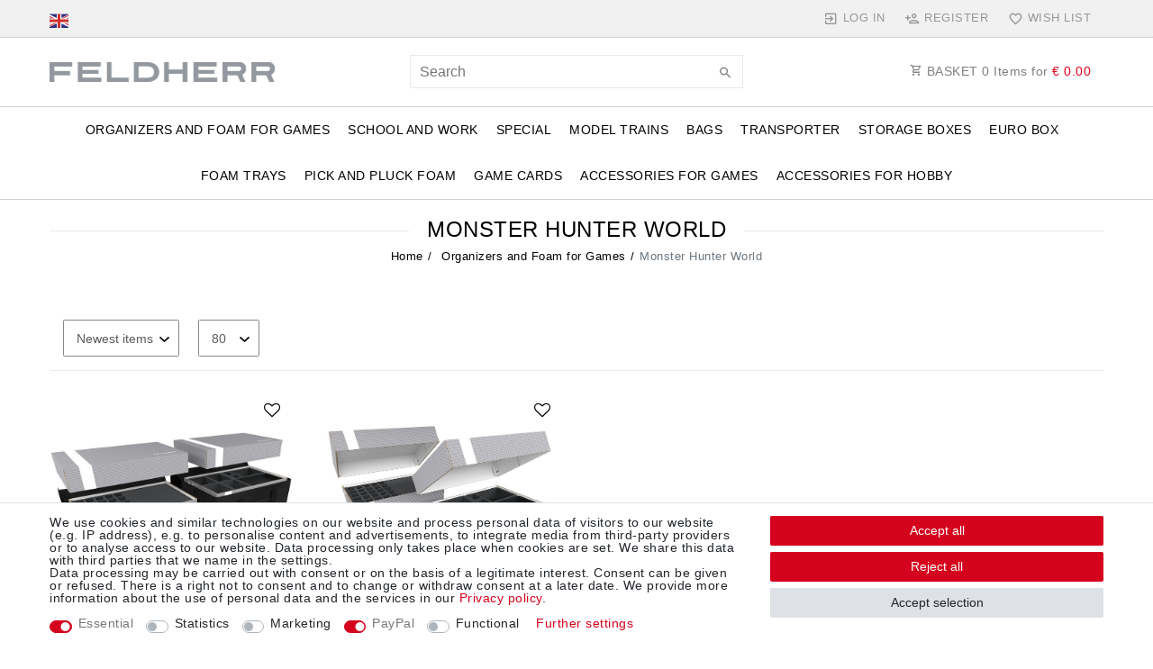

--- FILE ---
content_type: text/html; charset=UTF-8
request_url: https://www.feldherr.net/for/monster-hunter-world-the-board-game
body_size: 177631
content:






<!DOCTYPE html>

<html lang="en" data-framework="vue" prefix="og: http://ogp.me/ns#" class="icons-loading">

<head>
                
                    

    <script type="text/javascript">
    (function() {
        var _availableConsents = {"necessary.consent":[true,[],null],"necessary.consentActiveStatus":[true,["consentActiveStatus","_transaction_ids","cr-freeze"],null],"necessary.externalId":[true,["externalID"],null],"necessary.session":[true,[],null],"necessary.reCaptcha":[true,[],false],"necessary.csrf":[true,["XSRF-TOKEN"],null],"necessary.shopbooster_cookie":[true,["plenty_cache"],null],"tracking.googleanalytics":[false,["\/^_gat_UA-\/","\/^_ga_\/","_ga","_gid","_gat","AMP_TOKEN","__utma","__utmt","__utmb","__utmc","__utmz","__utmv","__utmx","__utmxx","_gaexp","_opt_awcid","_opt_awmid","_opt_awgid","_opt_awkid","_opt_utmc"],false],"tracking.bingads":[false,["UET","_uetsid_exp","_uetmsclkid_exp","_uetmsclkid","_uetsid","SRCHHPGUSR","SRCHUSR","MSCC","SRCHUID","_SS","_EDGE_S","SRCHD","MUID","_RwBf","_HPVN","ipv6","_uetvid"],false],"marketing.googleads":[false,["_gcl_au","IDE","1P_JAR","AID","ANID","CONSENT","DSID","DV","NID","APISID","HSID","SAPISID","SID","SIDCC","SSID","test_cookie"],false],"marketing.facebookpixel":[false,["_fbp","_fbc","act","c_user","datr","fr","m_pixel_ration","pl","presence","sb","spin","wd","xs"],false],"paypal.paypal-cookies":[true,["X-PP-SILOVER","X-PP-L7","tsrc","paypalplus_session_v2"],true],"convenience.languageDetection":[null,[],null]};
        var _allowedCookies = ["plenty_cache","consentActiveStatus","_transaction_ids","cr-freeze","externalID","XSRF-TOKEN","X-PP-SILOVER","X-PP-L7","tsrc","paypalplus_session_v2","plenty-shop-cookie","PluginSetPreview","SID_PLENTY_ADMIN_17702","PreviewCookie"] || [];

        window.ConsentManager = (function() {
            var _consents = (function() {
                var _rawCookie = document.cookie.split(";").filter(function (cookie) {
                    return cookie.trim().indexOf("plenty-shop-cookie=") === 0;
                })[0];

                if (!!_rawCookie) {
                    try {
                        _rawCookie = decodeURIComponent(_rawCookie);
                    } catch (e) {
                        document.cookie = "plenty-shop-cookie= ; expires = Thu, 01 Jan 1970 00:00:00 GMT"
                        return null;
                    }

                    try {
                        return JSON.parse(
                            _rawCookie.trim().substr("plenty-shop-cookie=".length)
                        );
                    } catch (e) {
                        return null;
                    }
                }
                return null;
            })();

            Object.keys(_consents || {}).forEach(function(group) {
                if(typeof _consents[group] === 'object' && _consents[group] !== null)
                {
                    Object.keys(_consents[group] || {}).forEach(function(key) {
                        var groupKey = group + "." + key;
                        if(_consents[group][key] && _availableConsents[groupKey] && _availableConsents[groupKey][1].length) {
                            Array.prototype.push.apply(_allowedCookies, _availableConsents[groupKey][1]);
                        }
                    });
                }
            });

            if(!_consents) {
                Object.keys(_availableConsents || {})
                    .forEach(function(groupKey) {
                        if(_availableConsents[groupKey] && ( _availableConsents[groupKey][0] || _availableConsents[groupKey][2] )) {
                            Array.prototype.push.apply(_allowedCookies, _availableConsents[groupKey][1]);
                        }
                    });
            }

            var _setResponse = function(key, response) {
                _consents = _consents || {};
                if(typeof key === "object" && typeof response === "undefined") {
                    _consents = key;
                    document.dispatchEvent(new CustomEvent("consent-change", {
                        detail: {key: null, value: null, data: key}
                    }));
                    _enableScriptsOnConsent();
                } else {
                    var groupKey = key.split(".")[0];
                    var consentKey = key.split(".")[1];
                    _consents[groupKey] = _consents[groupKey] || {};
                    if(consentKey === "*") {
                        Object.keys(_availableConsents).forEach(function(aKey) {
                            if(aKey.split(".")[0] === groupKey) {
                                _consents[groupKey][aKey.split(".")[1]] = response;
                            }
                        });
                    } else {
                        _consents[groupKey][consentKey] = response;
                    }
                    document.dispatchEvent(new CustomEvent("consent-change", {
                        detail: {key: key, value: response, data: _consents}
                    }));
                    _enableScriptsOnConsent();
                }
                if(!_consents.hasOwnProperty('_id')) {
                    _consents['_id'] = "ecec607eacfccd32fd497312f487a1610233472d";
                }

                Object.keys(_availableConsents).forEach(function(key) {
                    if((_availableConsents[key][1] || []).length > 0) {
                        if(_isConsented(key)) {
                            _availableConsents[key][1].forEach(function(cookie) {
                                if(_allowedCookies.indexOf(cookie) < 0) _allowedCookies.push(cookie);
                            });
                        } else {
                            _allowedCookies = _allowedCookies.filter(function(cookie) {
                                return _availableConsents[key][1].indexOf(cookie) < 0;
                            });
                        }
                    }
                });

                document.cookie = "plenty-shop-cookie=" + JSON.stringify(_consents) + "; path=/; expires=" + _expireDate() + "; secure";
            };
            var _hasResponse = function() {
                return _consents !== null;
            };

            var _expireDate = function() {
                var expireSeconds = 0;
                                    expireSeconds = 8640000;
                                const date = new Date();
                date.setSeconds(date.getSeconds() + expireSeconds);
                const offset = date.getTimezoneOffset() / 60;
                date.setHours(date.getHours() - offset)
                return date.toUTCString();
            }
            var _isConsented = function(key) {
                var groupKey = key.split(".")[0];
                var consentKey = key.split(".")[1];

                if (consentKey === "*") {
                    return Object.keys(_availableConsents).some(function (aKey) {
                        var aGroupKey = aKey.split(".")[0];
                        return aGroupKey === groupKey && _isConsented(aKey);
                    });
                } else {
                    if(!_hasResponse()) {
                        return _availableConsents[key][0] || _availableConsents[key][2];
                    }

                    if(_consents.hasOwnProperty(groupKey) && _consents[groupKey].hasOwnProperty(consentKey))
                    {
                        return !!_consents[groupKey][consentKey];
                    }
                    else {
                        if(!!_availableConsents[key])
                        {
                            return _availableConsents[key][0];
                        }

                        console.warn("Cookie has been blocked due to not being registered: " + key);
                        return false;
                    }
                }
            };
            var _getConsents = function() {
                var _result = {};
                Object.keys(_availableConsents).forEach(function(key) {
                    var groupKey = key.split(".")[0];
                    var consentKey = key.split(".")[1];
                    _result[groupKey] = _result[groupKey] || {};
                    if(consentKey !== "*") {
                        _result[groupKey][consentKey] = _isConsented(key);
                    }
                });
                return _result;
            };
            var _isNecessary = function(key) {
                return _availableConsents.hasOwnProperty(key) && _availableConsents[key][0];
            };
            var _enableScriptsOnConsent = function() {
                var elementsToEnable = document.querySelectorAll("script[data-cookie-consent]");
                Array.prototype.slice.call(elementsToEnable).forEach(function(el) {
                    if(el.dataset && el.dataset.cookieConsent && _isConsented(el.dataset.cookieConsent) && el.type !== "application/javascript") {
                        var newScript = document.createElement("script");
                        if(el.src) {
                            newScript.src = el.src;
                        } else {
                            newScript.textContent = el.textContent;
                        }
                        el.parentNode.replaceChild(newScript, el);
                    }
                });
            };
            window.addEventListener("load", _enableScriptsOnConsent);
                        // Cookie proxy
            (function() {
                var _data = {};
                var _splitCookieString = function(cookiesString) {

                    var _allCookies = cookiesString.split(";");
                    var regex = /[^=]+=[^;]*;?((?:expires|path|domain)=[^;]*;)*/gm;
                    var cookies = [];

                    _allCookies.forEach(function(cookie){
                        if(cookie.trim().indexOf("plenty-shop-cookie=") === 0) {
                            var cookieString = decodeURIComponent(cookiesString);
                            var match;
                            while((match = regex.exec(cookieString)) !== null) {
                                if(match.index === match.lastIndex) {
                                    regex.lastIndex++;
                                }
                                cookies.push(match[0]);
                            }
                        } else if(cookie.length) {
                            cookies.push(cookie);
                        }
                    });

                    return cookies;

                };
                var _parseCookies = function (cookiesString) {
                    return _splitCookieString(cookiesString).map(function(cookieString) {
                        return _parseCookie(cookieString);
                    });
                };
                var _parseCookie = function(cookieString) {
                    var cookie = {
                        name: null,
                        value: null,
                        params: {}
                    };
                    var match = /^([^=]+)=([^;]*);*((?:[^;]*;?)*)$/.exec(cookieString.trim());
                    if(match && match[1]) {
                        cookie.name = match[1];
                        cookie.value = match[2];

                        (match[3] || "").split(";").map(function(param) {
                            return /^([^=]+)=([^;]*);?$/.exec(param.trim());
                        }).filter(function(param) {
                            return !!param;
                        }).forEach(function(param) {
                            cookie.params[param[1]] = param[2];
                        });

                        if(cookie.params && !cookie.params.path) {
                            cookie.params.path = "/";
                        }
                    }

                    return cookie;
                };
                var _isAllowed = function(cookieName) {
                    return _allowedCookies.some(function(allowedCookie) {
                        var match = /^\/(.*)\/([gmiy]*)$/.exec(allowedCookie);
                        return (match && match[1] && (new RegExp(match[1], match[2])).test(cookieName))
                            || allowedCookie === cookieName;
                    });
                };
                var _set = function(cookieString) {
                    var cookie = _parseCookie(cookieString);
                                                                    var domainParts = (window.location.host || window.location.hostname).split(".");
                        if(domainParts[0] === "www") {
                            domainParts.shift();
                            cookie.domain = "." + domainParts.join(".");
                        } else {
                            cookie.domain = (window.location.host || window.location.hostname);
                        }
                                        if(cookie && cookie.name) {
                        if(_isAllowed(cookie.name)) {
                            var cookieValue = cookie.value || "";
                            _data[cookie.name] = cookieValue + Object.keys(cookie.params || {}).map(function(paramKey) {
                                                            var date = new Date(_expireDate());
                                if(paramKey === "expires" && (new Date(cookie.params[paramKey]).getTime()) > date.getTime()) {
                                    return "; expires=" + _expireDate();
                                }
                                                            return "; " + paramKey.trim() + "=" + cookie.params[paramKey].trim();
                            }).join("");
                        } else {
                            _data[cookie.name] = null;
                            console.warn("Cookie has been blocked due to privacy settings: " + cookie.name);
                        }
                        _update();
                    }
                };
                var _get = function() {
                    return Object.keys(_data).filter(function (key) {
                        return !!_data[key];
                    }).map(function (key) {
                        return key + "=" + (_data[key].split(";")[0]);
                    }).join("; ");
                };
                var _update = function() {
                    delete document.cookie;
                    var cookies = _parseCookies(document.cookie);
                    Object.keys(_data).forEach(function(key) {
                        if(!_data[key]) {
                            // unset cookie
                            var domains = (window.location.host || window.location.hostname).split(".");
                            while(domains.length > 1) {
                                document.cookie = key + "=; path=/; expires=Thu, 01 Jan 1970 00:00:01 GMT; domain="+domains.join(".");
                                document.cookie = key + "=; path=/; expires=Thu, 01 Jan 1970 00:00:01 GMT; domain=."+domains.join(".");
                                domains.shift();
                            }
                            document.cookie = key + "=; path=/; expires=Thu, 01 Jan 1970 00:00:01 GMT;";
                            delete _data[key];
                        } else {
                            var existingCookie = cookies.find(function(cookie) { return cookie.name === key; });
                            var parsedData = _parseCookie(key + "=" + _data[key]);
                            if(!existingCookie || existingCookie.value !== parsedData.value) {
                                document.cookie = key + "=" + _data[key];
                            } else {
                                // console.log('No changes to cookie: ' + key);
                            }
                        }
                    });

                    if(!document.__defineGetter__) {
                        Object.defineProperty(document, 'cookie', {
                            get: _get,
                            set: _set
                        });
                    } else {
                        document.__defineGetter__('cookie', _get);
                        document.__defineSetter__('cookie', _set);
                    }
                };

                _splitCookieString(document.cookie).forEach(function(cookie)
                {
                    _set(cookie);
                });

                _update();
            })();
            
            return {
                setResponse: _setResponse,
                hasResponse: _hasResponse,
                isConsented: _isConsented,
                getConsents: _getConsents,
                isNecessary: _isNecessary
            };
        })();
    })();
</script>


    
<meta charset="utf-8">
<meta http-equiv="X-UA-Compatible" content="IE=edge">
<meta name="viewport" content="width=device-width, initial-scale=1">
<meta name="generator" content="plentymarkets" />
<meta name="format-detection" content="telephone=no"> 
<link rel="icon" type="image/x-icon" href="https://cdn02.plentymarkets.com/vm1nws82d5m7/frontend/Startseite/Favicon/favicon-32x32.png">



            <link rel="canonical" href="https://www.feldherr.net/for/monster-hunter-world-the-board-game">
    
                        <link rel="alternate" hreflang="x-default" href="https://www.feldherr.net/for/monster-hunter-world-the-board-game"/>
                    <link rel="alternate" hreflang="de" href="https://www.feldherr.net/de/fuer/monster-hunter-world"/>
                    <link rel="alternate" hreflang="en" href="https://www.feldherr.net/for/monster-hunter-world-the-board-game"/>
                    <link rel="alternate" hreflang="fr" href="https://www.feldherr.net/fr/pour/monster-hunter-world-the-board-game"/>
                    <link rel="alternate" hreflang="it" href="https://www.feldherr.net/it/per/monster-hunter-world-the-board-game"/>
                    <link rel="alternate" hreflang="es" href="https://www.feldherr.net/es/para/monster-hunter-world-the-board-game"/>
                    <link rel="alternate" hreflang="pl" href="https://www.feldherr.net/pl/dla/monster-hunter-world-the-board-game"/>
            
<style data-font="Custom-Font">
    
        
    @font-face {
        font-family: "Custom-Font";
        src: url("https://cdn02.plentymarkets.com/vm1nws82d5m7/frontend/Startseite/font_import/poppins-v19-latin-regular.woff2");
        font-display: optional;
    }
            
    @font-face {
        font-family: "Custom-Font";
        src: url("https://cdn02.plentymarkets.com/vm1nws82d5m7/frontend/Startseite/font_import/poppins-v19-latin-regular.woff2");
        font-display: optional;
        font-weight: bold;
    }
            
    @font-face {
        font-family: "Custom-Font";
        src: url("https://cdn02.plentymarkets.com/vm1nws82d5m7/frontend/Startseite/font_import/poppins-v19-latin-regular.woff2");
        font-display: optional;
        font-style: italic;
    }
            
    @font-face {
        font-family: "Custom-Font";
        src: url("https://cdn02.plentymarkets.com/vm1nws82d5m7/frontend/Startseite/font_import/poppins-v19-latin-regular.woff2");
        font-display: optional;
        font-weight: bold;
        font-style: italic;
    }
    
        .icons-loading .fa { visibility: hidden !important; }
</style>

<link rel="preload" href="https://cdn02.plentymarkets.com/vm1nws82d5m7/plugin/106/ceres/css/ceres-icons.css" as="style" onload="this.onload=null;this.rel='stylesheet';">
<noscript><link rel="stylesheet" href="https://cdn02.plentymarkets.com/vm1nws82d5m7/plugin/106/ceres/css/ceres-icons.css"></noscript>


<link rel="preload" as="style" href="https://cdn02.plentymarkets.com/vm1nws82d5m7/plugin/106/ceres/css/ceres-base.css?v=b6127f9950eae54903fb1f43318ebf5c2dbc619c">
    <link rel="stylesheet" href="https://cdn02.plentymarkets.com/vm1nws82d5m7/plugin/106/ceres/css/ceres-base.css?v=b6127f9950eae54903fb1f43318ebf5c2dbc619c">


<script type="application/javascript">
    /*! loadCSS. [c]2017 Filament Group, Inc. MIT License */
    /* This file is meant as a standalone workflow for
    - testing support for link[rel=preload]
    - enabling async CSS loading in browsers that do not support rel=preload
    - applying rel preload css once loaded, whether supported or not.
    */
    (function( w ){
        "use strict";
        // rel=preload support test
        if( !w.loadCSS ){
            w.loadCSS = function(){};
        }
        // define on the loadCSS obj
        var rp = loadCSS.relpreload = {};
        // rel=preload feature support test
        // runs once and returns a function for compat purposes
        rp.support = (function(){
            var ret;
            try {
                ret = w.document.createElement( "link" ).relList.supports( "preload" );
            } catch (e) {
                ret = false;
            }
            return function(){
                return ret;
            };
        })();

        // if preload isn't supported, get an asynchronous load by using a non-matching media attribute
        // then change that media back to its intended value on load
        rp.bindMediaToggle = function( link ){
            // remember existing media attr for ultimate state, or default to 'all'
            var finalMedia = link.media || "all";

            function enableStylesheet(){
                // unbind listeners
                if( link.addEventListener ){
                    link.removeEventListener( "load", enableStylesheet );
                } else if( link.attachEvent ){
                    link.detachEvent( "onload", enableStylesheet );
                }
                link.setAttribute( "onload", null );
                link.media = finalMedia;
            }

            // bind load handlers to enable media
            if( link.addEventListener ){
                link.addEventListener( "load", enableStylesheet );
            } else if( link.attachEvent ){
                link.attachEvent( "onload", enableStylesheet );
            }

            // Set rel and non-applicable media type to start an async request
            // note: timeout allows this to happen async to let rendering continue in IE
            setTimeout(function(){
                link.rel = "stylesheet";
                link.media = "only x";
            });
            // also enable media after 3 seconds,
            // which will catch very old browsers (android 2.x, old firefox) that don't support onload on link
            setTimeout( enableStylesheet, 3000 );
        };

        // loop through link elements in DOM
        rp.poly = function(){
            // double check this to prevent external calls from running
            if( rp.support() ){
                return;
            }
            var links = w.document.getElementsByTagName( "link" );
            for( var i = 0; i < links.length; i++ ){
                var link = links[ i ];
                // qualify links to those with rel=preload and as=style attrs
                if( link.rel === "preload" && link.getAttribute( "as" ) === "style" && !link.getAttribute( "data-loadcss" ) ){
                    // prevent rerunning on link
                    link.setAttribute( "data-loadcss", true );
                    // bind listeners to toggle media back
                    rp.bindMediaToggle( link );
                }
            }
        };

        // if unsupported, run the polyfill
        if( !rp.support() ){
            // run once at least
            rp.poly();

            // rerun poly on an interval until onload
            var run = w.setInterval( rp.poly, 500 );
            if( w.addEventListener ){
                w.addEventListener( "load", function(){
                    rp.poly();
                    w.clearInterval( run );
                } );
            } else if( w.attachEvent ){
                w.attachEvent( "onload", function(){
                    rp.poly();
                    w.clearInterval( run );
                } );
            }
        }


        // commonjs
        if( typeof exports !== "undefined" ){
            exports.loadCSS = loadCSS;
        }
        else {
            w.loadCSS = loadCSS;
        }
    }( typeof global !== "undefined" ? global : this ) );

    (function() {
        var checkIconFont = function() {
            if(!document.fonts || document.fonts.check("1em FontAwesome")) {
                document.documentElement.classList.remove('icons-loading');
            }
        };

        if(document.fonts) {
            document.fonts.addEventListener("loadingdone", checkIconFont);
            window.addEventListener("load", checkIconFont);
        }
        checkIconFont();
    })();
</script>

                    

<!-- Extend the existing style with a template -->
                            


<script>

    
    function setCookie(name,value,days) {
        var expires = "";
        if (days) {
            var date = new Date();
            date.setTime(date.getTime() + (days*24*60*60*1000));
            expires = "; expires=" + date.toUTCString();
        }
        document.cookie = name + "=" + (value || "")  + expires + "; path=/";
    }
    function getCookie(name) {
        var nameEQ = name + "=";
        var ca = document.cookie.split(';');
        for (var i = 0; i < ca.length; i++) {
            var c = ca[i];
            while (c.charAt(0) == ' ') c = c.substring(1, c.length);
            if (c.indexOf(nameEQ) == 0) return c.substring(nameEQ.length, c.length);
        }
        return null;
    }

    if (getCookie("externalID") == null) {
        setCookie("externalID",  '6970a37fc7452' + Math.random(), 100);
    }

    let consentActiveStatus = [{"googleanalytics":"true","googleads":"true","facebookpixel":"true","bingads":"true","pinterest":"false","adcell":"false","econda":"false","channelpilot":"false","sendinblue":"false","hotjar":"false","moebelde":"false","intelligentreach":"false","clarity":"false","awin":"false","belboon":"false"}];
    setCookie("consentActiveStatus",JSON.stringify(consentActiveStatus),100);

    function normalizeString(a) {
        return a.replace(/[^\w\s]/gi, '');
    }

    function convertAttributesToText(attributes){
        var variantText = '';

        if(attributes.length){
            for(let i = 0; i < attributes.length ; i++){
                variantText+= attributes[i]["value"]["names"]["name"];
                if(i !== (attributes.length-1)){
                    variantText+= ", ";
                }
            }
        }
        return variantText;
    }

    function sendProductListClick(position, products) {
        var payload = {

            'ecommerce': {
                'currencyCode': '',
                'click': {
                    'actionField': {'list': ''},
                    'products': new Array(products[position])
                }
            },
            'ga4Event': 'select_item',
            'nonInteractionHit': false,
            'event': 'ecommerceEvent',
            'eventCategory': 'E-Commerce',
            'eventAction': 'Produktklick',
            'eventLabel': '',
            'eventValue': undefined
        };
        dataLayer.push(payload);    }

    function capiCall(payload){
                var xhr = new XMLHttpRequest();
        xhr.open("POST", "/rest/gtm/capi", true);
        xhr.setRequestHeader('Content-Type', 'application/json');
        xhr.send(JSON.stringify(payload));
            }

    window.dataLayer = window.dataLayer || [];
    function gtag() { window.dataLayer.push(arguments); }
    let plentyShopCookie = getCookie("plenty-shop-cookie");

            plentyShopCookie = (typeof plentyShopCookie === "undefined") ? '' : JSON.parse(decodeURIComponent(plentyShopCookie));
        
    if(plentyShopCookie) {
        let hasConsentedToAds = false;
        let hasConsentedToAnalytics = false;
        let basicConsentObject = {};

                hasConsentedToAds = plentyShopCookie
    .marketing.
        googleads;
        
                hasConsentedToAnalytics = plentyShopCookie
    .tracking.
        googleanalytics;
        
        if (hasConsentedToAds || hasConsentedToAnalytics) {
            basicConsentObject = {
                ad_storage: 'granted',
                ad_user_data: 'granted',
                ad_personalization: 'granted'
            };

            if (hasConsentedToAnalytics) {
                basicConsentObject.analytics_storage = 'granted';
            }
            gtag('consent', 'default', basicConsentObject);
        }
    }
    

    document.addEventListener("consent-change", function (e){

        
        var consentIntervall = setInterval(function(){

                            let hasConsentedToAds = false;
                let hasConsentedToAnalytics = false;
                let basicConsentObject = {};

                                    hasConsentedToAds = e.detail.data.marketing.googleads;
                
                                    hasConsentedToAnalytics = e.detail.data.tracking.googleanalytics;
                

                if (hasConsentedToAds || hasConsentedToAnalytics) {
                    basicConsentObject = {
                        ad_storage: 'granted',
                        ad_user_data: 'granted',
                        ad_personalization: 'granted'
                    };
                    if (hasConsentedToAnalytics) {
                        basicConsentObject.analytics_storage = 'granted';
                    }
                    gtag('consent', 'update', basicConsentObject);
                }

            
            var payload = {
                'event': 'consentChanged'
            };
            dataLayer.push(payload);
            clearInterval(consentIntervall);
        }, 200);

    });
</script>


            



            
    
              

    
    
    
    
    

                    

    
<meta name="robots" content="ALL">
    <meta name="description" content="Foam inserts, organizer, bags and transport solutions specifically for Monster Hunter World: The Board Game">
    <meta name="keywords" content="Foam inserts, organizer, bags and transport solutions specifically for Monster Hunter World: The Board Game">
<meta property="og:title" content="Monster Hunter World: The Board Game | Feldherr Figure Cases free european shipping available I Store, Bags, Backpacks and Foam Tra"/>
<meta property="og:type" content="article"/>
<meta property="og:url" content="https://www.feldherr.net/for/monster-hunter-world-the-board-game"/>
<meta property="og:image" content="https://cdn02.plentymarkets.com/vm1nws82d5m7/plugin/106/ceres/images/ceres-logo.svg"/>

<script type="application/ld+json">
{
    "@context": "http://schema.org",
    "@type": "WebSite",
    "url": "https://www.feldherr.net/for/monster-hunter-world-the-board-game"
    }
</script>

<title>Monster Hunter World: The Board Game | Feldherr Figure Cases free european shipping available I Store, Bags, Backpacks and Foam Tra</title>
    
                                                                                <script>        let isSignUp = false;        document.addEventListener("onSignUpSuccess", function (e) {                        isSignUp = true;            localStorage.setItem("signupTime", new Date().getTime());        });        document.addEventListener("onSetUserData", function (e) {                        if (e.detail.oldState.user.userData == null && e.detail.newState.user.userData !== null) {                let lastSignUpTime = localStorage.getItem("signupTime");                let timeDiff = new Date().getTime() - lastSignUpTime;                let is24HoursPassed = timeDiff > 24 * 60 * 60 * 1000;                if (isSignUp || is24HoursPassed) {                                        var payload = {                        'event': isSignUp ? 'sign_up' : 'login',                        'user_id': e.detail.newState.user.userData.id,                        'pageType': 'tpl.category.item'                    };                    dataLayer.push(payload);                                        isSignUp = false;                }            }        });        document.addEventListener("onSetComponent", function (e) {            console.log(e.detail);            if(e.detail.payload.component === "basket-preview"){                var payload = {                    'event': 'funnel_event',                    'action': 'OPEN_BASKET_PREVIEW',                };                dataLayer.push(payload);                            }        });        document.addEventListener("onSetCouponCode", function (e) {            console.log(e.detail);            if(e.detail.payload !== null){                var payload = {                    'event': 'funnel_event',                    'action': 'COUPON_CODE_ADDED',                    'couponCode': e.detail.payload                };                dataLayer.push(payload);                            }        });                var payload ={            'event': 'facebookEvent',            'event_id': '6970a37fc7bfd' + Math.random(),            'facebookEventName': 'PageView'        };        dataLayer.push(payload);        capiCall(payload);                document.addEventListener("onAddWishListId", function (e) {            var payload = {                'event': 'AddToWishlist',                'event_id': '6970a37fc7bfd' + Math.random(),                'ga4Event': 'add_to_wishlist',                'content_name': 'Organizers and Foam for Games &gt;&gt; Monster Hunter World',                'content_category': '',                'content_type': 'product',                'content_ids': e.detail.payload,                'contents': '',                'currency': 'EUR',                'value': '0.01'            };            dataLayer.push(payload);                    });        document.addEventListener("onSetWishListItems", function (e) {            console.log(e.detail.payload);            if (typeof e.detail.payload !== 'undefined') {                var products = [];                var idList = [];                var contents = [];                e.detail.payload.forEach(function (item, index) {                    products.push({                        id: item.data.item.id + '',                        name: item.data.texts.name1,                        price: item.data.prices.default.price.value + '',                        brand: item.data.item.manufacturer.externalName,                        category: 'Organizers\u0020and\u0020Foam\u0020for\u0020Games\/Monster\u0020Hunter\u0020World',                        variant: convertAttributesToText(item.data.attributes),                        position: index,                        list: 'Wunschliste'                    });                    contents.push({                        id: item.data.item.id,                        quantity: 1,                        item_price: item.data.prices.default.price.value                    });                    idList.push(item.id);                });                var payload = {                    'ecommerce': {                        'currencyCode': 'EUR',                        'impressions': products                    },                    'google_tag_params': {                        'ecomm_prodid': idList,                        'ecomm_pagetype': 'other',                        'ecomm_category': 'Wunschliste',                    },                    'content_ids': idList,                    'content_name': 'Wunschliste',                    'content_type': 'product',                    'contents': contents,                    'currency': 'EUR',                    'value': '0.01',                    'event': 'ecommerceEvent',                    'event_id': '6970a37fc7bfd' + Math.random(),                    'ga4Event': 'view_item_list',                    'eventCategory': 'E-Commerce',                    'eventAction': 'Produktimpression',                    'eventLabel': 'Organizers and Foam for Games &gt;&gt; Monster Hunter World',                    'eventValue': undefined                };                dataLayer.push(payload);                capiCall(payload);            }        });        document.addEventListener("onContactFormSend", function (e) {            var payload ={                'event': 'facebookEvent',                'event_id': '6970a37fc7bfd' + Math.random(),                'facebookEventName': 'Contact',                'currency': 'EUR',                'value': '0.01'            };            dataLayer.push(payload);            capiCall(payload);        });        document.addEventListener("onSetVariationOrderProperty", function (e) {            var payload = {                'event': 'facebookEvent',                'facebookEventName': 'CustomizeProduct',                'event_id': '6970a37fc7bfd' + Math.random(),                'currency': 'EUR',                'value': '0.01'            };            dataLayer.push(payload);            capiCall(payload);        });        document.addEventListener("onAddBasketItem", function (e) {                        var payload = {                'ecommerce': {                    'currencyCode': 'EUR',                    'add': {                        'actionField':                            {'list': 'Organizers and Foam for Games &gt;&gt; Monster Hunter World'},                        'products': [{                            'id': e.detail.payload[0].variationId + '',                            'quantity': e.detail.payload[0].quantity,                            'price': e.detail.payload[0].price+'',                            'variant': convertAttributesToText(e.detail.payload[0].variation.data.attributes),                            'name': e.detail.payload[0].variation.data.texts.name1,                            'brand': e.detail.payload[0].variation.data.item.manufacturer.externalName,                            'category': 'Organizers\u0020and\u0020Foam\u0020for\u0020Games\/Monster\u0020Hunter\u0020World'                                                    }]                    }                },                'content_name': 'Organizers and Foam for Games &gt;&gt; Monster Hunter World',                'content_type': 'product',                'content_ids': e.detail.payload[0].variationId,                'contents': [{                    'id': e.detail.payload[0].variationId,                    'quantity': e.detail.payload[0].quantity,                    'item_price': e.detail.payload[0].price                }],                'currency': 'EUR',                'value': '0.01',                'addCartValue':e.detail.payload[0].price+'',                'addCartQty': e.detail.payload[0].quantity,                'addCartId':e.detail.payload[0].variationId + '',                'addCartVariant': convertAttributesToText(e.detail.payload[0].variation.data.attributes),                'addCartName': e.detail.payload[0].variation.data.texts.name1,                'addCartBrand': e.detail.payload[0].variation.data.item.manufacturer.externalName,                'addCartCategory': 'Organizers\u0020and\u0020Foam\u0020for\u0020Games\/Monster\u0020Hunter\u0020World',                'addCartImage': e.detail.payload[0].variation.data.images.all[0].url,                'addCartItemLink': "https://www.feldherr.net/a-" + e.detail.payload[0].variation.data.item.id,                'nonInteractionHit': false,                'event': 'ecommerceEvent',                'event_id': '6970a37fc7bfd' + Math.random(),                'ga4Event': 'add_to_cart',                'eventCategory': 'E-Commerce',                'eventAction': 'addToCart',                'eventLabel': undefined,                'eventValue': undefined            };            dataLayer.push(payload);            capiCall(payload);        }, false);        document.addEventListener("onRemoveBasketItem", function (e) {            changeQty('remove', e);        });        document.addEventListener("onUpdateBasketItemQuantity",function (e) {            function isCurrentItem(item) {                return item.id == e.detail.payload.id;            }            currentBasketItem = e.detail.oldState.basket.items.find(isCurrentItem);            var origQty = currentBasketItem.quantity;            var newQty = e.detail.payload.quantity;            var qtyDiff = newQty - origQty;            if (qtyDiff > 0) {                changeQty("add", e, qtyDiff);            }            else{                changeQty("remove", e, qtyDiff *= -1);            }        });        document.addEventListener("onUpdateBasketItem", function (e) {            function isCurrentItem(item) {                return item.id == e.detail.payload.id;            }            currentBasketItem = e.detail.oldState.basket.items.find(isCurrentItem);            var origQty = currentBasketItem.quantity;            var newQty = e.detail.payload.quantity;            var qtyDiff = newQty - origQty;            if (qtyDiff > 0) {                changeQty("add", e, qtyDiff);            }        });        function changeQty(action, e, qty = e.detail.quantity) {            var currentBasketItem;            if (e.type === "onRemoveBasketItem") {                function isCurrentItem(item) {                    return item.id == e.detail.payload;                }                currentBasketItem = e.detail.oldState.basket.items.find(isCurrentItem);                qty = currentBasketItem.quantity;            } else {                function isCurrentItem(item) {                    return item.variationId == e.detail.payload.variationId;                }                currentBasketItem = e.detail.newState.basket.items.find(isCurrentItem);            }                        var payload = {                'ecommerce': {                    'currencyCode': 'EUR',                    [action]: {                        'products': [{                            'name': currentBasketItem.variation.data.texts.name1,                            'id': currentBasketItem.variationId + '',                            'price': currentBasketItem.price + '',                            'variant': convertAttributesToText(currentBasketItem.variation.data.attributes),                            'brand': currentBasketItem.variation.data.item.manufacturer.externalName,                            'category': 'Organizers\u0020and\u0020Foam\u0020for\u0020Games\/Monster\u0020Hunter\u0020World',                            'quantity': qty                                                      }]                    }                },                'content_name': 'Warenkorbvorschau',                'content_type': 'product',                'content_ids': currentBasketItem.variationId,                'contents': [{                    'id': currentBasketItem.variationId,                    'quantity': qty,                    'item_price': currentBasketItem.price                }],                'currency': 'EUR',                'value': '0.01',                'addCartValue':currentBasketItem.price+'',                'addCartQty': currentBasketItem.quantity,                'addCartId':currentBasketItem.variationId + '',                'addCartVariant': convertAttributesToText(currentBasketItem.variation.data.attributes),                'addCartName': currentBasketItem.variation.data.texts.name1,                'addCartBrand': currentBasketItem.variation.data.item.manufacturer.externalName,                'addCartCategory': 'Organizers\u0020and\u0020Foam\u0020for\u0020Games\/Monster\u0020Hunter\u0020World',                'addCartImage':  currentBasketItem.variation.data.images.all[0].url,                'addCartItemLink': "https://www.feldherr.net/a-" +  currentBasketItem.variation.data.item.id,                'nonInteractionHit': false,                'event': 'ecommerceEvent',                'event_id': '6970a37fc7bfd' + Math.random(),                'eventCategory': 'E-Commerce',                'ga4Event' : action + (action === 'add' ? '_to': '_from') + '_cart',                'eventAction': action + 'FromCart',                'eventLabel': undefined,                'eventValue': undefined            };            dataLayer.push(payload);            if(action === "add"){                capiCall(payload);            }        }    </script><script>    const products = new Array();        products.push({"id":"11994","name":"Feldherr Transporter-Set for Monster Hunter World: The Board Game - Kickstarter All-In Pledge","price":"349.99","brand":"Feldherr","category":"Organizers and Foam for Games\/Monster Hunter World","variant":"","position":0,"list":"Organizers and Foam for Games >> Monster Hunter World","shopaktion":""});        products.push({"id":"11993","name":"Feldherr Storage Box DSLB310 Bundle for Monster Hunter World: The Board Game - Kickstarter All-In Pledge","price":"259.99","brand":"Feldherr","category":"Organizers and Foam for Games\/Monster Hunter World","variant":"","position":1,"list":"Organizers and Foam for Games >> Monster Hunter World","shopaktion":""});        var maxProducts = 35;    if (products.length > maxProducts) {        while (products.length) {            var p = products.splice(0, maxProducts);            var payload = {                'ecommerce': {                    'currencyCode': 'EUR',                    'impressions': p                },                'event': 'analyticsEvent',                'ga4Event' : 'view_item_list',                'eventCategory': 'E-Commerce',                'eventAction': 'Produktimpression',                'eventLabel': 'Kategorie',                'eventValue': undefined            };            dataLayer.push(payload);        }        var payload = {            'google_tag_params': {                'ecomm_prodid':[11994,11993],                'ecomm_pagetype': 'category',                'ecomm_category': 'Organizers\u0020and\u0020Foam\u0020for\u0020Games\/Monster\u0020Hunter\u0020World'            },            'content_ids': [11994,11993],            'content_name': 'Monster\u0020Hunter\u0020World',            'content_type': 'product',            'idListComma':'11994,11993',            'categoryId': 873,            'contents': [{"id":11994,"quantity":1,"item_price":349.99},{"id":11993,"quantity":1,"item_price":259.99}],            'currency': 'EUR',            'value': '0.01',            'event': 'ecommerceEvent',            'event_id': '6970a37fc7bfd' + Math.random(),            'eventCategory': 'E-Commerce',            'eventAction': 'Produktimpression',            'eventLabel': 'Kategorie',            'eventValue': undefined        };        dataLayer.push(payload);        capiCall(payload);    } else {        var payload = {            'ecommerce': {                'currencyCode': 'EUR',                'impressions': products            },            'google_tag_params': {                'ecomm_prodid':[11994,11993],                'ecomm_pagetype': 'category',                'ecomm_category': 'Organizers\u0020and\u0020Foam\u0020for\u0020Games\/Monster\u0020Hunter\u0020World'            },            'content_ids': [11994,11993],            'content_name': 'Monster\u0020Hunter\u0020World',            'content_type': 'product',            'categoryId': 873,            'contents': [{"id":11994,"quantity":1,"item_price":349.99},{"id":11993,"quantity":1,"item_price":259.99}],            'currency': 'EUR',            'value': '0.01',            'event': 'ecommerceEvent',            'event_id': '6970a37fc7bfd' + Math.random(),            'ga4Event' : 'view_item_list',            'eventCategory': 'E-Commerce',            'eventAction': 'Produktimpression',            'eventLabel': 'Kategorie',            'eventValue': undefined        };        dataLayer.push(payload);        capiCall(payload);    }    function sendProductClick(position) {        var payload = {            'ecommerce': {                'currencyCode': 'EUR',                'click': {                    'actionField': {'list': 'Organizers and Foam for Games &gt;&gt; Monster Hunter World'},                    'products': new Array(products[position])                }            },            'ga4Event' : 'select_item',            'nonInteractionHit': false,            'event': 'ecommerceEvent',            'eventCategory': 'E-Commerce',            'eventAction': 'Produktklick',            'eventLabel': 'Kategorie',            'eventValue': undefined        };        dataLayer.push(payload);    }    document.addEventListener("DOMContentLoaded", function(event) {        var mountedItems = document.querySelectorAll(".product-list > li");                if (mountedItems.length > 0) {            for (let i = 0; i < mountedItems.length; i++) {                mountedItems[i].addEventListener("click", function () {                        sendProductClick(i);                })            }        }else{            console.warn("[Google Analytics] Init product click-listener failed: Items not found. Adjust CSS selector in config");        }    });</script><!-- Google Tag Manager --><script >        (function (w, d, s, l, i) {            w[l] = w[l] || [];            w[l].push({                'gtm.start':                    new Date().getTime(), event: 'gtm.js'            });            var f = d.getElementsByTagName(s)[0],                j = d.createElement(s), dl = l != 'dataLayer' ? '&l=' + l : '';            j.async = true;            j.src =                'https://www.googletagmanager.com/gtm.js?id=' + i + dl;            f.parentNode.insertBefore(j, f);        })(window, document, 'script', 'dataLayer', 'GTM-N7LGTFH');</script><!-- End Google Tag Manager -->
                                                            <style>
    #paypal_loading_screen {
        display: none;
        position: fixed;
        z-index: 2147483640;
        top: 0;
        left: 0;
        width: 100%;
        height: 100%;
        overflow: hidden;

        transform: translate3d(0, 0, 0);

        background-color: black;
        background-color: rgba(0, 0, 0, 0.8);
        background: radial-gradient(ellipse closest-corner, rgba(0,0,0,0.6) 1%, rgba(0,0,0,0.8) 100%);

        color: #fff;
    }

    #paypal_loading_screen .paypal-checkout-modal {
        font-family: "HelveticaNeue", "HelveticaNeue-Light", "Helvetica Neue Light", helvetica, arial, sans-serif;
        font-size: 14px;
        text-align: center;

        box-sizing: border-box;
        max-width: 350px;
        top: 50%;
        left: 50%;
        position: absolute;
        transform: translateX(-50%) translateY(-50%);
        cursor: pointer;
        text-align: center;
    }

    #paypal_loading_screen.paypal-overlay-loading .paypal-checkout-message, #paypal_loading_screen.paypal-overlay-loading .paypal-checkout-continue {
        display: none;
    }

    .paypal-checkout-loader {
        display: none;
    }

    #paypal_loading_screen.paypal-overlay-loading .paypal-checkout-loader {
        display: block;
    }

    #paypal_loading_screen .paypal-checkout-modal .paypal-checkout-logo {
        cursor: pointer;
        margin-bottom: 30px;
        display: inline-block;
    }

    #paypal_loading_screen .paypal-checkout-modal .paypal-checkout-logo img {
        height: 36px;
    }

    #paypal_loading_screen .paypal-checkout-modal .paypal-checkout-logo img.paypal-checkout-logo-pp {
        margin-right: 10px;
    }

    #paypal_loading_screen .paypal-checkout-modal .paypal-checkout-message {
        font-size: 15px;
        line-height: 1.5;
        padding: 10px 0;
    }

    #paypal_loading_screen.paypal-overlay-context-iframe .paypal-checkout-message, #paypal_loading_screen.paypal-overlay-context-iframe .paypal-checkout-continue {
        display: none;
    }

    .paypal-spinner {
        height: 30px;
        width: 30px;
        display: inline-block;
        box-sizing: content-box;
        opacity: 1;
        filter: alpha(opacity=100);
        animation: rotation .7s infinite linear;
        border-left: 8px solid rgba(0, 0, 0, .2);
        border-right: 8px solid rgba(0, 0, 0, .2);
        border-bottom: 8px solid rgba(0, 0, 0, .2);
        border-top: 8px solid #fff;
        border-radius: 100%
    }

    .paypalSmartButtons div {
        margin-left: 10px;
        margin-right: 10px;
    }
</style>                                                            <link rel="stylesheet" href="https://cdn02.plentymarkets.com/vm1nws82d5m7/plugin/106/legend/css/legend.css?v=b6127f9950eae54903fb1f43318ebf5c2dbc619c">

<style>
    .paypalSmartButtons,.amazon-pay-button-wrapper {
    margin: 0 !important;
    padding: 0 !important;
    -webkit-box-flex: 0 ;
        -ms-flex: 0 0 100% ;
            flex: 0 0 100% ;
    max-width: 100%;
    border-width: 0
}

body .amazon-pay-button {
    margin: 0 !important;
    width: 100% !important;
    max-width:unset !important
}

.basket-preview-content .paypalSmartButtons,.basket-preview-content .amazon-pay-button-wrapper{
    margin-top: 1rem !important;
}




@media(min-width: 576px) {
     .paypalSmartButtons, .amazon-pay-button-wrapper {
        -webkit-box-flex:0;
            -ms-flex:0 0 50%;
                flex:0 0 50%;
        max-width: 50%
    }

     .paypalSmartButtons {
        border-right-width: .5rem
    }

       .amazon-pay-button-wrapper {
        border: 0 solid transparent;
        border-left-width: .5rem !important
    }
}

@media(min-width:768px)and (max-width:991px){
body .totals-box .amazon-pay-button {
    margin: 0 !important;
    width: 100% !important;
    max-width:unset !important
}

   .totals-box .paypalSmartButtons,.totals-box .amazon-pay-button-wrapper {
    margin: 0 !important;
    padding: 0 !important;
    -webkit-box-flex: 0 ;
        -ms-flex: 0 0 100% ;
            flex: 0 0 100% ;
    max-width: 100%;
border-width: 0 !important;
}
}

.paypalSmartButtons div{
    margin:0 !important
}


.paypalSmartButtons {
    padding: 0 !important
}

#btn-separator span{min-width:320px !important}

.single-rightside .badge{
display:none;
}


.single-rightside .badge.availability {
    display: inline-block;
}



.top-bar {
	background-color: #f1f1f1;
	box-shadow: 0 0 1px #000000;
}


.cmp-country-settings, .cmp-currency-select {
	color: gray;
	border: 1px solid #a8a8a8;
}

div.list-group

{
color: gray;
border: 1px solid #a8a8a8;
}

.cmp-country-settings ul li.active a, .cmp-currency-select ul li.active a, .cmp-country-settings ul li a:hover, .cmp-currency-select ul li a:hover {
	
	border: solid 1px #E2001A;
	background-color: #f1f1f1;
}

.btn-primary, .btn-primary.disabled, .btn-primary:disabled {
	
	background-color: #E2001A;
	border-color: #E2001A;
	color: #ffffff;
}

/* Produkte Startseite Warenkorb ausblenden */

div#page-body.main div.home.container-max div.row div.col div.widget.widget-grid.widget-three-col.row div.widget-inner.col-12.col-md-4.widget-prop-md-3-2 div div.widget.widget-item-list.widget-primary.Artikel_start div.widget-inner div.row div.col-12.col-lg-12 div.list-item-carousel.owl-carousel.owl-theme.owl-single-item.owl-loaded.owl-drag div.owl-stage-outer.owl-height div.owl-stage div.owl-item.active article.cmp.cmp-product-thumb.cmp-product-thumb--grid div.thumb-inner div.thumb-content

{
	display: none;
}

.Artikel_start {
	height: 300px;
}


/* Mega Menue Ceres 5 */
@media (min-width: 992px) {
.main-navbar-collapsable.megamenu ul.mainmenu>li>ul.collapse>li ul.collapse-inner {
padding-bottom: 0px;
font-size: 0.9em;
}
}
.main-navbar-collapsable.megamenu ul.mainmenu>li>ul.collapse {
overflow-x: hidden;
overflow-y: auto;
}
.main-navbar-collapsable.megamenu ul.mainmenu>li>ul.collapse>li ul.collapse-inner .level2 {
padding-left: 1.0em;
padding-bottom: 0;
margin-top: 0;
margin-bottom: 0;
height: 20px;
min-height: 20px;
padding-top: 0;
top: -5px;
position: relative;
min-width: 400px;
width: 400px;
}
.main-navbar-collapsable.megamenu ul.mainmenu>li>ul.collapse>li ul.collapse-inner .level3 {
padding-left: 2.0em;
padding-bottom: 0;
margin-top: 0;
margin-bottom: 0;
height: 20px;
min-height: 20px;
padding-top: 0;
top: -5px;
position: relative;
}




/* Schrift Body */
body {
	font-size: 16px;
}

/* Schrift Bundle */
div.mb-3.item-bundle  {
	font-size: 12px;
	white-space: pre;
}


/* Parallax Box */

.single-item-parallax {
	color: #fff;
	background-image: url(../images/singleItemParallax.jpg) #000;
	background-size: cover;
	margin-bottom: 30px;
	padding-top: 50px;
	padding-bottom: 30px
}

div.m-y-0-parallax_01
{
display: inline-block;
width: 90%; min-width: 160px; max-width: 1200px;
text-align: left;
}


div#page-body.main div div.single.container-max.page-content div.single-item-parallax div.row div.col-12.text-center div.m-y-0-parallax_01 span a

{
	color: #ffffff;
}

div#page-body.main div div.single.container-max.page-content div.single-item-parallax div.row div.col-12.text-center div.m-y-0-parallax_01 img

{
	color: #ffffff;
	float: left;
	margin-right: 10px;
	margin-bottom: 40px;
}

div.m-y-0-parallax_02
{
display: inline-block;
width: 90%; min-width: 160px; max-width: 1200px;
text-align: left;
margin-top: 10px;
}

div#page-body.main div div.single.container-max.page-content div.single-item-parallax div.row div.col-12.text-center div.m-y-0-parallax_02 span a

{
	color: #ffffff;
}

div#page-body.main div div.single.container-max.page-content div.single-item-parallax div.row div.col-12.text-center div.m-y-0-parallax_02 img

{
	color: #ffffff;
	float: left;
	margin-right: 10px;
	margin-bottom: 40px;
}

/* Parallax Box Ende */



div.vat.small.text-center
{
    float: none;
	font-size: 0.5em;
}





div#amzLoginButton_0.amzLoginButton

{
	left: -5px;
	position: relative;
	height: 5px;
	margin: 0;
	padding-bottom: 30px;
}


div#page-body.main div.page-content.checkout.container-max div div.row div.col-md-5.checkout-rightside div.col-12.py-3.bg-white div button.btn.btn-block.btn-primary.btn-appearance

{
	background-color: #04b204;
	font-weight: bold;
	font-size: 1.5em;
	border-color: #000000;
}

div#page-body.main div.container-max.login div.row.mb-5 div.col-sm-10.offset-sm-1.col-md-6.offset-md-3 div.row div.col-sm-6 button.btn.btn-primary.btn-block.mb-3

{
	background-color: #04b204;
	border-color: #000000;
}



.single .single-description, .prod-row-with-title {
	margin-bottom: 25px;
font-size: 1em;
}

@media not all, (-webkit-transform-3d) {
	.carousel-inner>.carousel-item.next.left, .carousel-inner>.carousel-item.prev.right, .carousel-inner>.carousel-item.active {
		-webkit-transform: none;
		transform: none;
		
	border-style: solid;
	border-color: #000000;
		border-width: 5px;
	}
	
	.carousel-inner>.carousel-item {
		-webkit-backface-visibility: unset;
		backface-visibility: unset
	}
}.pluginset-preview-overlay, .admin-preview-overlay {
	min-width: auto !important;
	padding: 8px !important;
	font-size: 10px !important}

/* bild gross quer startseite */


.widget-image-box.legend-image-box>img {
	position: unset;
	-webkit-transform: none;
	transform: none;
	top: 0;
	left: 0;
	border-style: solid;
	border-color: #000000;
		border-width: 5px;
}


/* blog */

header#page-header div.widget-fw.top-bar div.before-header div.container-max div.row.mx-0.flex-row.align-items-center ul.blog-entrypoint.controls-list.list-inline li.list-inline-item a

{
	margin-right: 0;
	margin-left: 15px;
}



/* schrift suche /*

.search-box-shadow-frame {
	-webkit-box-shadow: none;
	box-shadow: none;
	font-weight: bold;
	font-size: 12px;
}


/* schrift suche ende /*


/* bundle Artikel */
div#page-body.main div div.single.container-max.page-content div.row.mt-5.position-relative div.col-md-5.single-rightside div div div.mb-3.item-bundle div

{
   white-space: nowrap;
   overflow: hidden;
   width: 100%;
   text-overflow: ellipsis;
   font-size: 11px;
   font-weight: normal;
   font-style: normal;
}

/* bundle Warenkorb Sidebar */
div#vue-app.open-right div.wrapper.wrapper-right div.wrapper-inner.basket-preview div.basket-preview-content div.list.col-sm-7.col-md-12.pt-3 div.cmp.cmp-basket-preview-list div div.split-basket-height div div.basket-item-container.basket-small div.basket-item.component-loading.with-icon.sending div.meta-container-wrapper div.meta-container-wrapper-inner div.meta-container div div div.mb-3.item-bundle div

{
   white-space: nowrap;
   overflow: hidden;
   width: 100%;
   text-overflow: ellipsis;
font-size: 9px;
font-weight: normal;
font-style: normal;
   
}

/* bundle Warenkorb */
div#page-body.main div.page-content.checkout.container-max div div.row div.col-md-5.checkout-rightside div.col-12.pt-4.pb-3.bg-white aside.sidebar div.cmp.cmp-checkout-sidebar div.cmp.cmp-basket-preview-list div div.split-basket-height div div.basket-item-container.basket-small div.basket-item.component-loading.with-icon.sending div.meta-container-wrapper div.meta-container-wrapper-inner div.meta-container div div div.mb-3.item-bundle

{
   white-space: nowrap;
   overflow: hidden;
   width: 110%;
   text-overflow: ellipsis;
   font-size: 9px;
   font-weight: normal;
   font-style: normal;
}


/* bundle Warenkorb */
div#page-body.main div.page-content.basket.container-max div.row div.col-md-7 div.col-12.pt-4.bg-white div div.split-basket-height div div.basket-item-container.basket-large div.basket-item.component-loading.with-icon.sending div.meta-container-wrapper div.meta-container-wrapper-inner div.meta-container div div div.mb-3.item-bundle div

{
   white-space: nowrap;
   overflow: hidden;
   width: 110%;
   text-overflow: ellipsis;
   font-size: 9px;
   font-weight: normal;
   font-style: normal;
}





/* ceres5 bundle Warenkorb Sidebar */
div#page-header-parent.col-12.header-container nav.navbar.header-fw.p-0.unfixed div.container-max.position-relative.basket-preview-header-wrap div div.basket-preview-wrapper.h-100.open-right div.position-relative.h-100 div.basket-preview.d-flex.flex-column.flex-nowrap.bg-white.shadow.w-100 div.basket-preview-content.d-flex.flex-fill div.item-list.d-flex.flex-fill.flex-nowrap.flex-column.overflow-auto.px-3 div div div.basket-list-item.py-3 div.basket-item.component-loading.with-icon.d-flex.flex-wrap div.meta-container-wrapper.flex-1 div.meta-container-wrapper-inner div.meta-container.d-none.d-lg-block div.position-relative.w-100 div.small div

{
   white-space: nowrap;
   overflow: hidden;
   width: 100%;
   text-overflow: ellipsis;
font-size: 10px;
font-weight: normal;
font-style: normal;
   
}

/* ceres5 bundle Warenkorb */
div#page-body.main div.page-content.basket.container-max.pt-3 div.row div.col-md-7 div.py-4.px-3.bg-white div div div div.basket-list-item.py-3 div.basket-item.component-loading.with-icon.d-flex.flex-wrap div.meta-container-wrapper.flex-1 div.meta-container-wrapper-inner div.meta-container.d-none.d-lg-block div.position-relative.w-100 div div.small.font-weight-bold.mb-3 div

{
   overflow: hidden;
   width: 110%;
   text-overflow: ellipsis;
   font-size: 10px;
   font-weight: normal;
   font-style: normal;
}


/* ceres5 bundle Warenkorb small */

div#page-body.main div.page-content.basket.container-max.pt-3 div.row div.col-md-7 div.py-4.px-3.bg-white div div div div.basket-list-item.py-3 div.basket-item.component-loading.with-icon.d-flex.flex-wrap div.meta-container-wrapper.d-block.d-lg-none div.meta-container-wrapper-inner div.meta-container div.position-relative.w-100 div.small div

{
   overflow: hidden;
   width: 110%;
   text-overflow: ellipsis;
   font-size: 10px;
   font-weight: normal;
   font-style: normal;
}



/* ceres5 bundle Warenkorb checkout */
div#page-body.main div.page-content.checkout.container-max.pt-3 div div.row div.col-md-5.checkout-rightside div.col-12.pt-4.pb-3.bg-white aside.sidebar div.cmp.cmp-checkout-sidebar div.cmp.cmp-basket-preview-list div div div div.basket-list-item.py-3 div.basket-item.component-loading.with-icon.d-flex.flex-wrap div.meta-container-wrapper.flex-1 div.meta-container-wrapper-inner div.meta-container.d-none.d-lg-block div.position-relative.w-100 div.small div


{
   white-space: nowrap;
   overflow: hidden;
   width: 110%;
   text-overflow: ellipsis;
   font-size: 10px;
   font-weight: normal;
   font-style: normal;
}

/* ceres5 bundle Warenkorb checkout small */

div#page-body.main div.page-content.checkout.container-max.pt-3 div div.row div.col-md-5.checkout-rightside div.col-12.pt-4.pb-3.bg-white aside.sidebar div.cmp.cmp-checkout-sidebar div.cmp.cmp-basket-preview-list div div div div.basket-list-item.py-3 div.basket-item.component-loading.with-icon.d-flex.flex-wrap div.meta-container-wrapper.d-block.d-lg-none div.meta-container-wrapper-inner div.meta-container div.position-relative.w-100 div.small div


{
   white-space: nowrap;
   overflow: hidden;
   width: 110%;
   text-overflow: ellipsis;
   font-size: 10px;
   font-weight: normal;
   font-style: normal;
}


/* ceres5 bundle Warenkorb Sidebar small*/

div#page-header-parent.col-12.header-container nav.navbar.header-fw.p-0.unfixed div.container-max.position-relative.basket-preview-header-wrap div div.basket-preview-wrapper.h-100.open-right div.position-relative.h-100 div.basket-preview.d-flex.flex-column.flex-nowrap.bg-white.shadow.w-100 div.basket-preview-content.d-flex.flex-fill div.item-list.d-flex.flex-fill.flex-nowrap.flex-column.overflow-auto.px-3 div div div.basket-list-item.py-3 div.basket-item.component-loading.with-icon.d-flex.flex-wrap div.meta-container-wrapper.d-block.d-lg-none div.meta-container-wrapper-inner div.meta-container div.position-relative.w-100 div div.small.font-weight-bold.mb-3 div a.text-appearance
{
   overflow: hidden;
   width: 110%;
   text-overflow: ellipsis;
   font-size: 10px;
   font-weight: normal;
   font-style: normal;
}

/* ceres5 bundle Warenkorb Sidebar */

div#page-header-parent.col-12.header-container nav.navbar.header-fw.p-0.unfixed div.container-max.position-relative.basket-preview-header-wrap div div.basket-preview-wrapper.h-100.open-right div.position-relative.h-100 div.basket-preview.d-flex.flex-column.flex-nowrap.bg-white.shadow.w-100 div.basket-preview-content.d-flex.flex-fill div.item-list.d-flex.flex-fill.flex-nowrap.flex-column.overflow-auto.px-3 div div div.basket-list-item.py-3 div.basket-item.component-loading.with-icon.d-flex.flex-wrap div.meta-container-wrapper.flex-1 div.meta-container-wrapper-inner div.meta-container.d-none.d-lg-block div.position-relative.w-100 div div.small.font-weight-bold.mb-3 div a.text-appearance

{
   overflow: hidden;
   width: 110%;
   text-overflow: ellipsis;
   font-size: 10px;
   font-weight: normal;
   font-style: normal;
}


/* ceres5 bundle Artikel */

div#page-body.main div div.single.container-max.page-content div.row.mt-5.position-relative div.col-12.col-md-5.single-rightside div.sticky-element div div.small.font-weight-bold.mb-3 div

{
   overflow: hidden;
   width: 100%;
   text-overflow: ellipsis;
   font-size: 11px;
   font-weight: normal;
   font-style: normal;
}

div#page-body.main div.single.container-max.page-content div.row div.col div div.widget.widget-grid.widget-two-col.row.mt-5 div.widget-inner.col-xl-5.widget-prop-xl-auto.col-lg-5.widget-prop-lg-auto.col-md-5.widget-prop-md-auto.col-sm-12.widget-prop-sm-3-1.col-12.widget-prop-3-1 div div.widget.widget-sticky.sticky-element div.widget-inner div.widget.widget-item-bundle.widget-primary div
{
   white-space: nowrap;
   overflow: hidden;
   width: 100%;
   text-overflow: ellipsis;
   font-size: 11px;
   font-weight: normal;
	font-style: normal;
   text-decoration: none;
}






/* Weissabstand */
.mt-5, .m-t-3, .my-5, .m-y-3 {
	margin-top: 1rem !important
}

.basket-item-container .basket-item .basket-item-container-right {
display: block;
margin-left: auto
}

div#ppButton a img
{
	margin-top: 10px;
	padding-bottom: 20px;
}

/* aktive Navigation */


div#page-body.main div.categoriegrid.page-content.container-max div.row div.col-12.col-lg-3.customf-side-bar.hidden-md-down div.sidebar-categories div.pl-collapsable.pb-3 ul li.nav-item.active ul li.nav-item.active a.nav-link

{
color: #000000;
background-color: #f2f2f2;
}

/* Filter */

@media (min-width:992px){
    div#filterCollapse div.row div.col-12.side-bar-filter-card {
        background-color: #f2f2f2;
        box-shadow: 0 0 1px #b0adad;
    }
}
 

div#filterCollapse div.row div.col-12.side-bar-filter-card div.pl-collapsable.pb-3 div div.form-check label.form-check-label

{
	font-size: 0.8em;
}

/* individuelle Taschen */

@media (min-width: 768px){
    .single-rightside {
        position: relative;
        left: 0;
    }
}



div#image-carousel_5caeecd1c8803.widget-inner.carousel.slide div.carousel-inner div.carousel-item.active a div.widget-caption h2
{
	color: #ffffff;
}

/* my account */

div#reinitPayPal-9164007.row.con-reinit span.col-xs-6.col-sm-7 a.payment-confirmation-btn
{
	float: right;
	margin-right: 30px;
	margin-top: -10px;
	background-color: #E2001A;
	border-color: #E2001A
}

div#page-body.main div.page-content.myaccount.container-max.mb-5.mt-3.pb-5 div.row div.col-md-6 div.confirmation-order-list article.cmp.cmp-order-item div.item-details.small div.mb-3.item-bundle
{

	white-space: nowrap;
	overflow: hidden;
	width: 100%;
	text-overflow: ellipsis;
	font-size: 9px;
	font-weight: normal;
	font-style: normal;
}

 /*stripe*/
div#card-errors
{
min-width: 400px;
width: 400px;
padding: 10px;
}

    
form#payment-form div.form-row label
    
{
min-width: 400px;
width: 400px;
padding: 10px;
}
	
form#payment-form
	
	{
	min-width: 400px;
	width: 400px;
	padding: 20px;
	}

div#card-element.StripeElement.StripeElement--empty.StripeElement--focus

{
background-color: #ffffff;
border: 1px solid #000000;
box-shadow: 2px 1px 1px #c7c7c7;
left: 1px;
	}

/* status 4 */
span.availab.availability_5 span

{
	background-color: orange;
	padding: 5px;
	color: white;
}

/* status 7 Kickstarter */
span.availab.availability_7 span

{
	background-color: orange;
	padding: 5px;
	color: white;
}

/* status 10 */
span.availab.availability_10 span

{
	background-color: orange;
	padding: 5px;
	color: white;
}

/* Ceres 5 status 4 */
span.availability.badge.availability-5 span

{
	background-color: orange;
	padding: 5px;
	color: white;
}

}

/* Ceres 5 status 7 Kickstarter */
span.availability.badge.availability-7 span

{
	background-color: orange;
	padding: 5px;
	color: white;
}

/* Ceres 5 status 10 */
span.availability.badge.availability-10 span

{
	background-color: orange;
	padding: 5px;
	color: white;
}

/* Ceres 5 status 1 */
span.availability.badge.availability-1 span

{
	background-color: #0ba901;
	padding: 5px;
	color: white;
}

/* Ceres 5 status 9 PreOrder */
span.availability.badge.availability-9 span

{
	background-color: orange;
	padding: 5px;
	color: white;
}


/* status 9 PreOrder */
span.availab.availability_9 span

{
	background-color: orange;
	padding: 5px;
	color: white;
}




#page-header .header-custom-html.hidden-md-down{
    display:block !important;
}

/* Covid Warning */

div#page-header-parent.col-12 div.widget.widget-text.widget-none.covid

{
	background-color: #fe7777;
	color: white;
	font-size: 12px;
	text-align: center;
	margin-bottom: 0;
	margin-top: 0;
	padding-top: 2px;
	padding-bottom: 2px;
	box-shadow: 0 0 2px #000000;
}

div#page-body.main div.single.container-max.page-content div.row div.col div div.widget.widget-tab.mt-5.mb-5 div.widget-inner div.tab-content div.tab-pane.active div.my-4 div.widget.widget-text.widget-none div.widget-inner.bg-appearance p img
 {
	
float: right;
}

/* keine Auswahl wird ausgeblendet */

.v-s-boxes .empty-option  {
display: none;
}

/* Auswahl Kasten doppelt */

div.v-s-box.bg-white.active
{
	border: 4px double !important;
	color: #000000 !important;
	border-color: #000000 !important;
	font-size: 1.1em !important;
}

.widget-attribute.widget-primary .v-s-box.active

{color:#000000 !important;
border-color: #000000 !important
}

select#unit-combination-ids-select.custom-select

{
	border: 4px double !important;
	color: #000000 !important;
	border-color: #000000 !important;
	font-size: 1.0em !important;
}

/* Klicknavigation Höhe geändert Step by Step */

.widget-step-by-step-navigation .nav-item {
	-webkit-box-orient: vertical;
	-webkit-box-direction: normal;
	-ms-flex-direction: column;
	flex-direction: column;
	-webkit-box-pack: center;
	-ms-flex-pack: center;
	justify-content: center;
	height: 100%;
	min-height: 45px;
	cursor: pointer;
	background-color: #fff;
	font-size: 1em;
}

/* Startseite Rahmen */

a.widget-inner

{
	border: 1px solid silver;
}

/* Artikel Detail Navigationspfeile */

.owl-carousel .owl-single-item-control {
	font-size: 4em;
}

.privacy-settings-body .h4{color:#212529 !important}

.cookie-bar {
	font-size: 0.9em;
	line-height: 1em;
}
</style>

<meta name="google-site-verification" content="UOLU4unyg_3LZ9PUv7i7PDXmwnCnzIIkt7ztKTqjQcU" />

<meta name="google-site-verification" content="YjcEGNt-ERttUmbLOt7MlY6Gcs8oyINLHnY4-WLdf_A" />

 <meta name="msvalidate.01" content="2CA546106B4FF771A53CAF34249E6284" />














    
    
    

                                                            <style>

    img {
        aspect-ratio: attr(width)/attr(height) !important
    }


    body.basket-open #___ratingbadge_0, body.menu-is-visible #___ratingbadge_0{
        display: none !important
    }
</style>
                                                            


    

                                    
        </head>

<body class="page-category-item page-category category-873 ">

                    

<script>
    if('ontouchstart' in document.documentElement)
    {
        document.body.classList.add("touch");
    }
    else
    {
        document.body.classList.add("no-touch");
    }
</script>

<div id="vue-app" data-server-rendered="true" class="app"><div template="#vue-notifications" class="notification-wrapper"></div> <header id="page-header"><div class="container-max"><div class="row flex-row-reverse position-relative"><div id="page-header-parent" data-header-offset class="col-12 header-container"><div class="top-bar header-fw unfixed"><div class="container-max px-0 pr-lg-3"><div class="row mx-0 flex-row-reverse position-relative"><div class="top-bar-items col-12 d-flex align-items-center"><ul id="controlsListLeft" class="controls-list list-inline"><li class="list-inline-item dropdown control-languages"><a data-toggle="collapse" href="#countrySettings" aria-expanded="false" aria-controls="countrySettings" data-parent="#controlsList" aria-label="Country" class="nav-link"><i class="flag-icon flag-icon-en"></i></a></li></ul> <ul id="controlsList" class="controls-list list-inline"><li class="list-inline-item control-user"><!----></li> <li class="list-inline-item control-wish-list"><a href="/wish-list" rel="nofollow" aria-label="Wish list" class="nav-link"><span class="pl-material pl-outline-favorite_border"></span> <span class="d-none d-sm-inline">Wish list</span></a></li></ul> <ul id="controlsListRight" class="controls-list d-lg-none list-inline text-right"><li class="list-inline-item control-basket"><a href="#" class="toggle-basket-preview"><span class="pl-material pl-outline-shopping_cart"></span> <span class="badge">0,00 €</span></a></li></ul></div></div></div> <div class="container-max px-0 px-lg-3"><div class="row mx-0 flex-row-reverse position-relative"><div id="countrySettings" class="cmp cmp-country-settings collapse"><div class="container-max"><div class="row py-3"><div class="col-12 col-lg-12"><div class="language-settings"><div class="list-title"><strong>Language</strong> <hr></div> <ul class="row"><li class="col-6 col-sm-4 px-0"><a href="https://www.feldherr.net/de/fuer/monster-hunter-world" data-update-url class="nav-link"><i class="flag-icon flag-icon-de"></i>
                                                        Deutsch
                                                    </a></li> <li class="col-6 col-sm-4 px-0 active"><a href="https://www.feldherr.net/for/monster-hunter-world-the-board-game" data-update-url class="nav-link"><i class="flag-icon flag-icon-en"></i>
                                                        English
                                                    </a></li> <li class="col-6 col-sm-4 px-0"><a href="https://www.feldherr.net/fr/pour/monster-hunter-world-the-board-game" data-update-url class="nav-link"><i class="flag-icon flag-icon-fr"></i>
                                                        Français
                                                    </a></li> <li class="col-6 col-sm-4 px-0"><a href="https://www.feldherr.net/it/per/monster-hunter-world-the-board-game" data-update-url class="nav-link"><i class="flag-icon flag-icon-it"></i>
                                                        Italiano
                                                    </a></li> <li class="col-6 col-sm-4 px-0"><a href="https://www.feldherr.net/es/para/monster-hunter-world-the-board-game" data-update-url class="nav-link"><i class="flag-icon flag-icon-es"></i>
                                                        Español
                                                    </a></li> <li class="col-6 col-sm-4 px-0"><a href="https://www.feldherr.net/pl/dla/monster-hunter-world-the-board-game" data-update-url class="nav-link"><i class="flag-icon flag-icon-pl"></i>
                                                        Polski
                                                    </a></li></ul></div></div></div></div></div></div></div></div> <nav class="navbar header-fw p-0 unfixed"><div class="nv-wrap"><div class="container-max px-0"><div class="row w-100 mx-0 flex-row flex-wrap align-items-center"><div class="col-10 col-sm-5 col-md-4 col-lg-4 site-logo"><a href="/" class="navbar-brand"><picture><source srcset="https://cdn02.plentymarkets.com/vm1nws82d5m7/frontend/Logos_buttons/FH_250_w.gif"> <img src="https://cdn02.plentymarkets.com/vm1nws82d5m7/frontend/Logos_buttons/FH_250_w.gif" alt="Feldherr Figure Cases free european shipping available I Store, Bags, Backpacks and Foam Tra" class="img-fluid"></picture></a></div> <div class="col-2 col-sm-1 order-sm-5 order-0 text-right nopad-mobile d-lg-none"><button type="button" class="navbar-toggler"><span class="pl-material pl-outline-dehaze"></span></button></div> <div class="col-12 col-sm-6 col-md-7 col-lg-4 searchCol nopad-mobile"><div class="container-max"><div class="w-100 position-relative"><div class="d-flex flex-grow-1 position-relative my-2"><input type="search" placeholder="Search" aria-label="Search term" value="" class="search-input flex-grow-1"> <button type="submit" aria-label="Search" class="search-submit"><span class="pl-material pl-baseline-search"></span></button></div> <!----></div></div></div> <div class="col-md-4 col-lg-4 d-none d-lg-block"><a href="#" class="toggle-basket-preview nav-link text-right"><span class="pl-material pl-outline-shopping_cart"></span>
                        BASKET <span class="qty">0</span> Items for
                        <span class="sum">0,00 </span></a></div></div></div></div> <div class="container-max position-relative basket-preview-header-wrap"><!----></div></nav><div class="navbar-menu header-fw p-0 unfixed"><div id="mainTopMenuWrapper" class="d-none d-lg-block"><div class="container-max"><div class="main-navbar-collapsable megamenu"><ul class="mainmenu p-0 m-0 d-flex"><li class="ddown"><a href="/for">Organizers and Foam for Games</a> <ul data-level="1" class="collapse nav-dropdown-0"><li><ul class="collapse-inner"><li class="level1"><a href="/for/7-wonders">7 Wonder</a></li></ul></li> <li><ul class="collapse-inner"><li class="level1"><a href="/for/coming-soon"> Coming Soon</a></li></ul></li> <li><ul class="collapse-inner"><li class="level1"><a href="/for/other-games">Other Games</a></li></ul></li> <li><ul class="collapse-inner"><li class="level1"><a href="/for/song-of-ice-and-fire">A Song of Ice &amp; Fire</a></li></ul></li> <li><ul class="collapse-inner"><li class="level1"><a href="/for/adeptus-titanicus">Adeptus Titanicus</a></li></ul></li> <li><ul class="collapse-inner"><li class="level1"><a href="/for/aeronautica-imperialis">Aeronautica Imperialis</a></li></ul></li> <li><ul class="collapse-inner"><li class="level1"><a href="/for/altarquest">Altar Quest</a></li></ul></li> <li><ul class="collapse-inner"><li class="level1"><a href="/for/ankh">Ankh</a></li></ul></li> <li><ul class="collapse-inner"><li class="level1"><a href="/for/anno-1800">Anno 1800</a></li></ul></li> <li><ul class="collapse-inner"><li class="level1"><a href="/for/arcadia-quest">Arcadia Quest</a></li></ul></li> <li><ul class="collapse-inner"><li class="level1"><a href="/for/arkham-horror">Arkham Horror</a></li></ul></li> <li><ul class="collapse-inner"><li class="level1"><a href="/for/ark-nova">Ark Nova</a></li></ul></li> <li><ul class="collapse-inner"><li class="level1"><a href="/for/assassin-s-creed">Assassin's Creed</a></li></ul></li> <li><ul class="collapse-inner"><li class="level1"><a href="/for/batman-gotham-city-chronicles">Batman: GCC</a></li></ul></li> <li><ul class="collapse-inner"><li class="level1"><a href="/for/batman-miniature-game">Batman Miniature Game</a></li></ul></li> <li><ul class="collapse-inner"><li class="level1"><a href="/for/batman-the-animated-series">Batman: The Animated Series</a></li></ul></li> <li><ul class="collapse-inner"><li class="level1"><a href="/for/battletech">BattleTech</a></li></ul></li> <li><ul class="collapse-inner"><li class="level1"><a href="/for/battlefleet-gothic">Battlefleet Gothic</a></li></ul></li> <li><ul class="collapse-inner"><li class="level1"><a href="/for/battlestar-galactica">Battlestar Galactica</a></li></ul></li> <li><ul class="collapse-inner"><li class="level1"><a href="/for/black-rose-wars">Black Rose Wars</a></li></ul></li> <li><ul class="collapse-inner"><li class="level1"><a href="/for/black-seas">Black Seas</a></li></ul></li> <li><ul class="collapse-inner"><li class="level1"><a href="/for/blood-bowl">Blood Bowl</a></li></ul></li> <li><ul class="collapse-inner"><li class="level1"><a href="/for/blood-and-plunder">Blood and Plunder</a></li></ul></li> <li><ul class="collapse-inner"><li class="level1"><a href="/for/bloodborne-the-board-game">Bloodborne</a></li></ul></li> <li><ul class="collapse-inner"><li class="level1"><a href="/for/blood-rage">Blood Rage</a></li></ul></li> <li><ul class="collapse-inner"><li class="level1"><a href="/for/blood-red-skies">Blood Red Skies</a></li></ul></li> <li><ul class="collapse-inner"><li class="level1"><a href="/for/bolt-action">Bolt Action</a></li></ul></li> <li><ul class="collapse-inner"><li class="level1"><a href="/for/catan">Catan</a></li></ul></li> <li><ul class="collapse-inner"><li class="level1"><a href="/for/carcassonne">Carcassonne</a></li></ul></li> <li><ul class="collapse-inner"><li class="level1"><a href="/for/caverna">Caverna</a></li></ul></li> <li><ul class="collapse-inner"><li class="level1 has-children"><a href="/for/citadel-figure-cases">Citadel Figure Cases</a> <ul><li class="level2"><a href="/for/citadel-figure-cases/citadel-crusade-figure-case">Citadel Crusade Figure Case</a></li> <li class="level2"><a href="/for/citadel-figure-cases/citadel-battle-figure-case">Citadel Battle Figure Case</a></li> <li class="level2"><a href="/for/citadel-figure-cases/citadel-skirmish-figure-case">Citadel Skirmish Figure Case</a></li> <li class="level2"><a href="/for/citadel-figure-cases/citadel-carry-case">Citadel Carry Case</a></li></ul></li></ul></li> <li><ul class="collapse-inner"><li class="level1"><a href="/for/company-of-heroes">Company of Heroes</a></li></ul></li> <li><ul class="collapse-inner"><li class="level1"><a href="/for/conan">Conan</a></li></ul></li> <li><ul class="collapse-inner"><li class="level1"><a href="/for/conquest-para-bellum">Conquest</a></li></ul></li> <li><ul class="collapse-inner"><li class="level1"><a href="/for/cruel-seas">Cruel Seas</a></li></ul></li> <li><ul class="collapse-inner"><li class="level1"><a href="/for/cthulhu-death-may-die">Cthulhu: Death May Die</a></li></ul></li> <li><ul class="collapse-inner"><li class="level1"><a href="/for/dark-souls">Dark Souls</a></li></ul></li> <li><ul class="collapse-inner"><li class="level1"><a href="/for/darkest-dungeon">Darkest Dungeon</a></li></ul></li> <li><ul class="collapse-inner"><li class="level1"><a href="/for/deep-madness">Deep Madness</a></li></ul></li> <li><ul class="collapse-inner"><li class="level1"><a href="/for/descent">Descent</a></li></ul></li> <li><ul class="collapse-inner"><li class="level1"><a href="/for/dice-masters">Dice Masters</a></li></ul></li> <li><ul class="collapse-inner"><li class="level1"><a href="/for/disney-villainous">Disney Villainous</a></li></ul></li> <li><ul class="collapse-inner"><li class="level1"><a href="/for/dice-throne">Dice Throne</a></li></ul></li> <li><ul class="collapse-inner"><li class="level1"><a href="/for/disney-lorcana">Disney Lorcana</a></li></ul></li> <li><ul class="collapse-inner"><li class="level1"><a href="/for/dixit">Dixit</a></li></ul></li> <li><ul class="collapse-inner"><li class="level1"><a href="/for/dorfromantik">Dorfromantik</a></li></ul></li> <li><ul class="collapse-inner"><li class="level1"><a href="/for/dropfleet-commander">Dropfleet Commander</a></li></ul></li> <li><ul class="collapse-inner"><li class="level1"><a href="/for/dune-imperium">Dune Imperium</a></li></ul></li> <li><ul class="collapse-inner"><li class="level1"><a href="/for/dungeons-dragons">Dungeons &amp; Dragons</a></li></ul></li> <li><ul class="collapse-inner"><li class="level1"><a href="/for/dust-1947">Dust 1947</a></li></ul></li> <li><ul class="collapse-inner"><li class="level1"><a href="/for/dystopian-wars">Dystopian Wars</a></li></ul></li> <li><ul class="collapse-inner"><li class="level1"><a href="/for/eaglemoss-figurines">Eaglemoss</a></li></ul></li> <li><ul class="collapse-inner"><li class="level1"><a href="/for/eldritch-horror">Eldritch Horror</a></li></ul></li> <li><ul class="collapse-inner"><li class="level1"><a href="/for/dominion">Dominion</a></li></ul></li> <li><ul class="collapse-inner"><li class="level1"><a href="/for/etherfields">Etherfields</a></li></ul></li> <li><ul class="collapse-inner"><li class="level1"><a href="/for/everdell">Everdell</a></li></ul></li> <li><ul class="collapse-inner"><li class="level1"><a href="/for/fallout">Fallout</a></li></ul></li> <li><ul class="collapse-inner"><li class="level1"><a href="/for/familiar-tales">Familiar Tales</a></li></ul></li> <li><ul class="collapse-inner"><li class="level1"><a href="/for/fantasy-flight-games">Fantasy Flight Games</a></li></ul></li> <li><ul class="collapse-inner"><li class="level1"><a href="/for/epic-encounters">Epic Encounters</a></li></ul></li> <li><ul class="collapse-inner"><li class="level1"><a href="/for/flames-of-war">Flames of War / Team Yankee</a></li></ul></li> <li><ul class="collapse-inner"><li class="level1"><a href="/for/flesh-and-blood">Flesh and Blood</a></li></ul></li> <li><ul class="collapse-inner"><li class="level1"><a href="/for/funko-pop">Funko</a></li></ul></li> <li><ul class="collapse-inner"><li class="level1"><a href="/for/games-workshop-boxed-games">Games Workshop Box Sets</a></li></ul></li> <li><ul class="collapse-inner"><li class="level1"><a href="/for/frosthaven">Frosthaven</a></li></ul></li> <li><ul class="collapse-inner"><li class="level1"><a href="/for/ghostbusters">Ghostbusters</a></li></ul></li> <li><ul class="collapse-inner"><li class="level1"><a href="/for/gloomhaven">Gloomhaven</a></li></ul></li> <li><ul class="collapse-inner"><li class="level1"><a href="/for/godtear">Godtear</a></li></ul></li> <li><ul class="collapse-inner"><li class="level1"><a href="/for/great-western-trail">Great Western Trail</a></li></ul></li> <li><ul class="collapse-inner"><li class="level1"><a href="/for/guild-ball">Guild Ball</a></li></ul></li> <li><ul class="collapse-inner"><li class="level1"><a href="/for/here-to-slay">Here to Slay</a></li></ul></li> <li><ul class="collapse-inner"><li class="level1"><a href="/for/hellboy-the-board-game">Hellboy: The Board Game</a></li></ul></li> <li><ul class="collapse-inner"><li class="level1 has-children"><a href="/for/heroquest">HeroQuest</a> <ul><li class="level2"><a href="/for/heroquest/heroquest-classic">HeroQuest Classic</a></li> <li class="level2"><a href="/for/heroquest/heroquest-game-system">HeroQuest Game System</a></li></ul></li></ul></li> <li><ul class="collapse-inner"><li class="level1"><a href="/for/horizon-zero-dawn-the-board-game">Horizon Zero Dawn</a></li></ul></li> <li><ul class="collapse-inner"><li class="level1"><a href="/for/corvus-belli-infinity-the-game">Infinity the Game</a></li></ul></li> <li><ul class="collapse-inner"><li class="level1"><a href="/for/karak">Karak</a></li></ul></li> <li><ul class="collapse-inner"><li class="level1"><a href="/for/keyforge">KeyForge</a></li></ul></li> <li><ul class="collapse-inner"><li class="level1"><a href="/for/kickstarter">Kickstarter</a></li></ul></li> <li><ul class="collapse-inner"><li class="level1"><a href="/for/kill-team">Kill Team</a></li></ul></li> <li><ul class="collapse-inner"><li class="level1"><a href="/for/kingdom-death-monster-1-5">Kingdom Death Monster</a></li></ul></li> <li><ul class="collapse-inner"><li class="level1"><a href="/for/krosmaster">Krosmaster</a></li></ul></li> <li><ul class="collapse-inner"><li class="level1"><a href="/for/legends-of-andor">Legends of Andor</a></li></ul></li> <li><ul class="collapse-inner"><li class="level1"><a href="/for/lego-dimensions">Lego Dimensions</a></li></ul></li> <li><ul class="collapse-inner"><li class="level1"><a href="/for/lords-of-hellas">Lords of Hellas</a></li></ul></li> <li><ul class="collapse-inner"><li class="level1"><a href="/for/magicthegathering">Magic: The Gathering</a></li></ul></li> <li><ul class="collapse-inner"><li class="level1"><a href="/for/malifaux">Malifaux</a></li></ul></li> <li><ul class="collapse-inner"><li class="level1"><a href="/for/mansions-of-madness">Mansions of Madness</a></li></ul></li> <li><ul class="collapse-inner"><li class="level1"><a href="/for/marvel-champions">Marvel Champions</a></li></ul></li> <li><ul class="collapse-inner"><li class="level1"><a href="/for/lords-of-waterdeep">Lords of Waterdeep</a></li></ul></li> <li><ul class="collapse-inner"><li class="level1"><a href="/for/marvel-crisis-protocol">Marvel: Crisis Protocol</a></li></ul></li> <li><ul class="collapse-inner"><li class="level1"><a href="/for/marvel-united">Marvel United</a></li></ul></li> <li><ul class="collapse-inner"><li class="level1"><a href="/for/marvel-villainous">Marvel Villainous</a></li></ul></li> <li><ul class="collapse-inner"><li class="level1"><a href="/for/massive-darkness">Massive Darkness</a></li></ul></li> <li><ul class="collapse-inner"><li class="level1"><a href="/for/masters-of-the-universe">Masters of the Universe</a></li></ul></li> <li><ul class="collapse-inner"><li class="level1"><a href="/for/mice-and-mystics">Mice and Mystics</a></li></ul></li> <li><ul class="collapse-inner"><li class="level1 has-children"><a href="/for/miniature-wargaming">Miniature wargaming</a> <ul><li class="level2"><a href="/for/miniature-wargaming/15-mm-miniatures">15 mm Miniatures</a></li> <li class="level2"><a href="/for/miniature-wargaming/20-mm-miniatures">20 mm Miniatures</a></li> <li class="level2"><a href="/for/miniature-wargaming/28-mm-miniatures">28 mm Miniatures</a></li> <li class="level2"><a href="/for/miniature-wargaming/32-mm-miniatures">32 mm Miniatures</a></li></ul></li></ul></li> <li><ul class="collapse-inner"><li class="level1"><a href="/for/middara">Middara</a></li></ul></li> <li><ul class="collapse-inner"><li class="level1"><a href="/for/middle-earth-strategy">Middle-earth Strategy</a></li></ul></li> <li><ul class="collapse-inner"><li class="level1"><a href="/for/monster-hunter-world-the-board-game">Monster Hunter World</a></li></ul></li> <li><ul class="collapse-inner"><li class="level1"><a href="/for/munchkin">Munchkin</a></li></ul></li> <li><ul class="collapse-inner"><li class="level1"><a href="/for/memoir44">Memoir '44</a></li></ul></li> <li><ul class="collapse-inner"><li class="level1"><a href="/for/necromunda">Necromunda</a></li></ul></li> <li><ul class="collapse-inner"><li class="level1"><a href="/for/nemesis">Nemesis</a></li></ul></li> <li><ul class="collapse-inner"><li class="level1"><a href="/for/nintendo">Nintendo</a></li></ul></li> <li><ul class="collapse-inner"><li class="level1"><a href="/for/oak-and-iron">Oak and Iron</a></li></ul></li> <li><ul class="collapse-inner"><li class="level1"><a href="/for/paleo">Paleo</a></li></ul></li> <li><ul class="collapse-inner"><li class="level1 has-children"><a href="/for/mythic-battles">Mythic Battles</a> <ul><li class="level2"><a href="/for/mythic-battles/mythic-battles-pantheon">Mythic Battles: Pantheon</a></li> <li class="level2"><a href="/for/mythic-battles/mythic-battles-rangaroek">Mythic Battles: Ragnarök</a></li></ul></li></ul></li> <li><ul class="collapse-inner"><li class="level1"><a href="/for/parks">Parks</a></li></ul></li> <li><ul class="collapse-inner"><li class="level1"><a href="/for/privateer-press">Privateer Press</a></li></ul></li> <li><ul class="collapse-inner"><li class="level1"><a href="/for/oathsworn">Oathsworn</a></li></ul></li> <li><ul class="collapse-inner"><li class="level1"><a href="/for/plaid-hat-games">Plaid Hat Games</a></li></ul></li> <li><ul class="collapse-inner"><li class="level1"><a href="/for/raging-heroes"> Raging Heroes</a></li></ul></li> <li><ul class="collapse-inner"><li class="level1"><a href="/for/reichbusters">Reichbusters</a></li></ul></li> <li><ul class="collapse-inner"><li class="level1"><a href="/for/resident-evil">Resident Evil</a></li></ul></li> <li><ul class="collapse-inner"><li class="level1"><a href="/for/rising-sun">Rising Sun</a></li></ul></li> <li><ul class="collapse-inner"><li class="level1"><a href="/for/roll-for-the-galaxy">Roll for the Galaxy</a></li></ul></li> <li><ul class="collapse-inner"><li class="level1"><a href="/for/root">Root</a></li></ul></li> <li><ul class="collapse-inner"><li class="level1"><a href="/for/rumbleslam">Rumbleslam</a></li></ul></li> <li><ul class="collapse-inner"><li class="level1"><a href="/for/runewars">Runewars</a></li></ul></li> <li><ul class="collapse-inner"><li class="level1"><a href="/for/scythe">Scythe</a></li></ul></li> <li><ul class="collapse-inner"><li class="level1"><a href="/for/shadows-of-brimstone">Shadows of Brimstone</a></li></ul></li> <li><ul class="collapse-inner"><li class="level1"><a href="/for/space-crusade">Space Crusade</a></li></ul></li> <li><ul class="collapse-inner"><li class="level1"><a href="/for/space-hulk">Space Hulk</a></li></ul></li> <li><ul class="collapse-inner"><li class="level1"><a href="/for/spirit-island">Spirit Island</a></li></ul></li> <li><ul class="collapse-inner"><li class="level1"><a href="/for/star-trek-attack-wing">Star Trek Attack Wing</a></li></ul></li> <li><ul class="collapse-inner"><li class="level1"><a href="/for/star-wars-armada">Star Wars Armada</a></li></ul></li> <li><ul class="collapse-inner"><li class="level1"><a href="/for/star-wars-destiny">Star Wars Destiny</a></li></ul></li> <li><ul class="collapse-inner"><li class="level1"><a href="/for/star-wars-imperial-assault">Star Wars Imperial Assault</a></li></ul></li> <li><ul class="collapse-inner"><li class="level1"><a href="/for/star-wars-legion">Star Wars Legion</a></li></ul></li> <li><ul class="collapse-inner"><li class="level1"><a href="/for/star-wars-outer-rim">Star Wars Outer Rim</a></li></ul></li> <li><ul class="collapse-inner"><li class="level1"><a href="/for/star-wars-rebellion">Star Wars Rebellion</a></li></ul></li> <li><ul class="collapse-inner"><li class="level1"><a href="/for/star-wars-shatterpoint">Star Wars Shatterpoint</a></li></ul></li> <li><ul class="collapse-inner"><li class="level1"><a href="/for/star-wars-unlimited">Star Wars: Unlimited</a></li></ul></li> <li><ul class="collapse-inner"><li class="level1"><a href="/for/star-wars-vintage">Star Wars Vintage</a></li></ul></li> <li><ul class="collapse-inner"><li class="level1 has-children"><a href="/for/star-wars-x-wing">Star Wars X-Wing</a> <ul><li class="level2"><a href="/for/star-wars-x-wing/empire">Galactic Empire / First Order</a></li> <li class="level2"><a href="/for/star-wars-x-wing/rebel">Rebel Alliance / Resistance</a></li> <li class="level2"><a href="/for/star-wars-x-wing/scum-and-villainy">Scum &amp; Villainy</a></li></ul></li></ul></li> <li><ul class="collapse-inner"><li class="level1"><a href="/for/street-fighter">Street Fighter</a></li></ul></li> <li><ul class="collapse-inner"><li class="level1"><a href="/for/subbuteo">Subbuteo</a></li></ul></li> <li><ul class="collapse-inner"><li class="level1"><a href="/for/super-dungeon-explore">Super Dungeon Explore</a></li></ul></li> <li><ul class="collapse-inner"><li class="level1"><a href="/for/super-fantasy-brawl">Super Fantasy Brawl</a></li></ul></li> <li><ul class="collapse-inner"><li class="level1"><a href="/for/stuffed-fables">Stuffed Fables</a></li></ul></li> <li><ul class="collapse-inner"><li class="level1"><a href="/for/sword-sorcery">Sword &amp; Sorcery</a></li></ul></li> <li><ul class="collapse-inner"><li class="level1"><a href="/for/tabletop-rpg">Tabletop RPG</a></li></ul></li> <li><ul class="collapse-inner"><li class="level1"><a href="/for/tainted-grail">Tainted Grail</a></li></ul></li> <li><ul class="collapse-inner"><li class="level1"><a href="/for/talisman">Talisman</a></li></ul></li> <li><ul class="collapse-inner"><li class="level1"><a href="/for/tang-garden">Tang Garden</a></li></ul></li> <li><ul class="collapse-inner"><li class="level1"><a href="/for/terraforming-mars">Terraforming Mars</a></li></ul></li> <li><ul class="collapse-inner"><li class="level1"><a href="/for/terra-mystica">Terra Mystica</a></li></ul></li> <li><ul class="collapse-inner"><li class="level1"><a href="/for/the-lord-of-the-rings-board-game">The Lord of the Rings board games</a></li></ul></li> <li><ul class="collapse-inner"><li class="level1"><a href="/for/the-others-7-sins">The Others: 7 Sins</a></li></ul></li> <li><ul class="collapse-inner"><li class="level1"><a href="/for/the-quacks-of-quedlinburg">The Quacks of Quedlinburg</a></li></ul></li> <li><ul class="collapse-inner"><li class="level1"><a href="/for/the-walking-dead">The Walking Dead</a></li></ul></li> <li><ul class="collapse-inner"><li class="level1"><a href="/for/time-of-legends">Time of Legends</a></li></ul></li> <li><ul class="collapse-inner"><li class="level1"><a href="/for/tiny-epic">Tiny Epic</a></li></ul></li> <li><ul class="collapse-inner"><li class="level1"><a href="/for/twilight-imperium">Twilight Imperium</a></li></ul></li> <li><ul class="collapse-inner"><li class="level1"><a href="/for/tsukuyumi">Tsukuyumi</a></li></ul></li> <li><ul class="collapse-inner"><li class="level1"><a href="/for/uboot-board-game">UBOOT</a></li></ul></li> <li><ul class="collapse-inner"><li class="level1"><a href="/for/umatched">Unmatched</a></li></ul></li> <li><ul class="collapse-inner"><li class="level1"><a href="/for/undergrove">Undergrove</a></li></ul></li> <li><ul class="collapse-inner"><li class="level1"><a href="/for/victory-at-sea">Victory at Sea</a></li></ul></li> <li><ul class="collapse-inner"><li class="level1"><a href="/for/warcaster">Warcaster</a></li></ul></li> <li><ul class="collapse-inner"><li class="level1"><a href="/for/warcrow">Warcrow</a></li></ul></li> <li><ul class="collapse-inner"><li class="level1"><a href="/for/warband-shelter">Warband Shelter</a></li></ul></li> <li><ul class="collapse-inner"><li class="level1"><a href="/for/warcry">Warcry</a></li></ul></li> <li><ul class="collapse-inner"><li class="level1 has-children"><a href="/for/warhammer-40-000">Warhammer 40,000</a> <ul><li class="level2"><a href="/for/warhammer-40-000/adepta-sororitas">Adepta Sororitas</a></li> <li class="level2"><a href="/for/warhammer-40-000/adeptus-custodes">Adeptus Custodes</a></li> <li class="level2"><a href="/for/warhammer-40-000/adeptus-mechanicus">Adeptus Mechanicus</a></li> <li class="level2"><a href="/for/warhammer-40-000/aeldari">Aeldari</a></li> <li class="level2"><a href="/for/warhammer-40-000/astra-militarum">Astra Militarum</a></li> <li class="level2 bt-more"><a href="/for/warhammer-40-000">More...</a></li></ul></li></ul></li> <li><ul class="collapse-inner"><li class="level1 has-children"><a href="/for/games-workshop-warhammer-fantasy">Warhammer Age of Sigmar</a> <ul><li class="level2"><a href="/for/games-workshop-warhammer-fantasy/grand-alliance-chaos">Grand Alliance Chaos</a></li> <li class="level2"><a href="/for/games-workshop-warhammer-fantasy/grand-alliance-death">Grand Alliance Death</a></li> <li class="level2"><a href="/for/games-workshop-warhammer-fantasy/grand-alliance-destruction">Grand Alliance Destruction</a></li> <li class="level2"><a href="/for/games-workshop-warhammer-fantasy/grand-alliance-order">Grand Alliance Order</a></li></ul></li></ul></li> <li><ul class="collapse-inner"><li class="level1"><a href="/for/warhammer-legions-imperialis">Warhammer Legions Imperialis</a></li></ul></li> <li><ul class="collapse-inner"><li class="level1"><a href="/for/warhammer-quest">Warhammer Quest</a></li></ul></li> <li><ul class="collapse-inner"><li class="level1 has-children"><a href="/for/the-horus-heresy">Warhammer The Horus Heresy</a> <ul><li class="level2"><a href="/for/the-horus-heresy/cult-mechanicum">Cult Mechanicum</a></li> <li class="level2"><a href="/for/the-horus-heresy/legiones-astartes">Legiones Astartes</a></li> <li class="level2"><a href="/for/the-horus-heresy/auxilia-solar">Solar Auxilia</a></li> <li class="level2"><a href="/for/the-horus-heresy/talons-of-the-emperor">Talons of the Emperor</a></li></ul></li></ul></li> <li><ul class="collapse-inner"><li class="level1 has-children"><a href="/for/warhammer-underworlds">Warhammer Underworlds</a> <ul><li class="level2"><a href="/for/warhammer-underworlds/shadespire">Shadespire</a></li> <li class="level2"><a href="/for/warhammer-underworlds/nightvault">Nightvault</a></li> <li class="level2"><a href="/for/warhammer-underworlds/beastgrave">Beastgrave</a></li> <li class="level2"><a href="/for/warhammer-underworlds/direchasm">Direchasm</a></li> <li class="level2"><a href="/for/warhammer-underworlds/harrowdeep">Harrowdeep</a></li> <li class="level2 bt-more"><a href="/for/warhammer-underworlds">More...</a></li></ul></li></ul></li> <li><ul class="collapse-inner"><li class="level1"><a href="/for/games-workshop-warhammer-fantasy-classic">Warhammer Fantasy</a></li></ul></li> <li><ul class="collapse-inner"><li class="level1 has-children"><a href="/for/games-workshop-warhammer-the-old-world">Warhammer The Old World</a> <ul><li class="level2"><a href="/for/games-workshop-warhammer-the-old-world/beastmen-brayherds">Beastmen Brayherds</a></li> <li class="level2"><a href="/for/games-workshop-warhammer-the-old-world/kingdom-of-bretonnia">Kingdom of Bretonnia</a></li> <li class="level2"><a href="/for/games-workshop-warhammer-the-old-world/empire-of-man">Empire of Man</a></li> <li class="level2"><a href="/for/games-workshop-warhammer-the-old-world/grand-cathay">Grand Cathay</a></li> <li class="level2"><a href="/for/games-workshop-warhammer-the-old-world/high-elf-realms">High Elf Realms</a></li> <li class="level2 bt-more"><a href="/for/games-workshop-warhammer-the-old-world">More...</a></li></ul></li></ul></li> <li><ul class="collapse-inner"><li class="level1"><a href="/for/wild-west-exodus">Wild West Exodus</a></li></ul></li> <li><ul class="collapse-inner"><li class="level1"><a href="/for/wingspan">Wingspan</a></li></ul></li> <li><ul class="collapse-inner"><li class="level1"><a href="/for/worldoftanks">World of Tanks</a></li></ul></li> <li><ul class="collapse-inner"><li class="level1"><a href="/for/zombicide">Zombicide</a></li></ul></li> <li><ul class="collapse-inner"><li class="level1"><a href="/for/ticket-to-ride">Ticket to Ride</a></li></ul></li></ul></li> <li class="ddown"><a href="/tablet">School and work</a> <ul data-level="1" class="collapse nav-dropdown-1"><li><ul class="collapse-inner"><li class="level1"><a href="/tablet/ipads-tablets">iPads Tablets</a></li></ul></li> <li><ul class="collapse-inner"><li class="level1"><a href="/tablet/smartphones">Smartphones</a></li></ul></li></ul></li> <li class="ddown"><a href="/special">Special</a> <ul data-level="1" class="collapse nav-dropdown-2"><li><ul class="collapse-inner"><li class="level1"><a href="/special/computer">Computer</a></li></ul></li> <li><ul class="collapse-inner"><li class="level1"><a href="/special/beauty-wellness">Beauty / Wellness</a></li></ul></li> <li><ul class="collapse-inner"><li class="level1"><a href="/special/collectible-figures">Collectible Figures</a></li></ul></li> <li><ul class="collapse-inner"><li class="level1"><a href="/special/christmas">Christmas</a></li></ul></li></ul></li> <li class="ddown"><a href="/railway">Model Trains</a> <ul data-level="1" class="collapse nav-dropdown-3"><li><ul class="collapse-inner"><li class="level1"><a href="/railway/box">Storage Boxes</a></li></ul></li> <li><ul class="collapse-inner"><li class="level1 has-children"><a href="/railway/h0-gauge">H0 Gauge</a> <ul><li class="level2"><a href="/railway/h0-gauge/foam-trays">foam trays</a></li> <li class="level2"><a href="/railway/h0-gauge/value-packs">Value Packs</a></li></ul></li></ul></li> <li><ul class="collapse-inner"><li class="level1"><a href="/railway/00-gauge">00 Gauge</a></li></ul></li> <li><ul class="collapse-inner"><li class="level1 has-children"><a href="/railway/n-gauge">N Gauge</a> <ul><li class="level2"><a href="/railway/n-gauge/foam-trays">foam trays</a></li> <li class="level2"><a href="/railway/n-gauge/value-packs">Value Packs</a></li></ul></li></ul></li> <li><ul class="collapse-inner"><li class="level1 has-children"><a href="/railway/tt-gauge">TT Gauge</a> <ul><li class="level2"><a href="/railway/tt-gauge/foam-trays">foam trays</a></li> <li class="level2"><a href="/railway/tt-gauge/value-packs">Value Packs</a></li></ul></li></ul></li> <li><ul class="collapse-inner"><li class="level1 has-children"><a href="/railway/z-gauge">Z Gauge</a> <ul><li class="level2"><a href="/railway/z-gauge/foam-trays">foam trays</a></li> <li class="level2"><a href="/railway/z-gauge/value-packs">Value Packs</a></li></ul></li></ul></li> <li><ul class="collapse-inner"><li class="level1"><a href="/railway/s-gauge">S Gauge</a></li></ul></li> <li><ul class="collapse-inner"><li class="level1"><a href="/railway/0-gauge">0 Gauge</a></li></ul></li> <li><ul class="collapse-inner"><li class="level1 has-children"><a href="/railway/model-cars">Model cars</a> <ul><li class="level2"><a href="/railway/model-cars/scale-1-43">Scale 1:43</a></li> <li class="level2"><a href="/railway/model-cars/scale-1-64">Scale 1:64</a></li> <li class="level2"><a href="/railway/model-cars/scale-1-87">Scale 1:87</a></li></ul></li></ul></li></ul></li> <li class="ddown"><a href="/feldherr-bags">Bags</a> <ul data-level="1" class="collapse nav-dropdown-4"><li><ul class="collapse-inner"><li class="level1"><a href="/feldherr-bags/minimum">Minimum</a></li></ul></li> <li><ul class="collapse-inner"><li class="level1"><a href="/feldherr-bags/feldherr-mini-minus">Mini Minus</a></li></ul></li> <li><ul class="collapse-inner"><li class="level1"><a href="/feldherr-bags/half-size-case-50">HS Case 50</a></li></ul></li> <li><ul class="collapse-inner"><li class="level1"><a href="/feldherr-bags/feldherr-mini">Mini</a></li></ul></li> <li><ul class="collapse-inner"><li class="level1"><a href="/feldherr-bags/half-size-case-90">HS Case 90</a></li></ul></li> <li><ul class="collapse-inner"><li class="level1"><a href="/feldherr-bags/feldherr-mini-plus">Mini Plus</a></li></ul></li> <li><ul class="collapse-inner"><li class="level1"><a href="/feldherr-bags/feldherr-medium">Medium</a></li></ul></li> <li><ul class="collapse-inner"><li class="level1"><a href="/feldherr-bags/feldherr-medium-plus">Medium Plus</a></li></ul></li> <li><ul class="collapse-inner"><li class="level1"><a href="/feldherr-bags/feldherr-maxi">Maxi</a></li></ul></li> <li><ul class="collapse-inner"><li class="level1"><a href="/feldherr-bags/feldherr-maxi-plus">Maxi Plus</a></li></ul></li> <li><ul class="collapse-inner"><li class="level1"><a href="/feldherr-bags/general-370">General 370</a></li></ul></li> <li><ul class="collapse-inner"><li class="level1"><a href="/feldherr-bags/feldherr-backpacks">Backpacks</a></li></ul></li></ul></li> <li><a href="/feldherr-transporter">Transporter</a></li> <li class="ddown"><a href="/feldherr-storage-boxes-1">Storage Boxes</a> <ul data-level="1" class="collapse nav-dropdown-5"><li><ul class="collapse-inner"><li class="level1"><a href="/feldherr-storage-boxes-1/magnetic-box-hsmb040">Magnetic Box Half-Size 40 mm</a></li></ul></li> <li><ul class="collapse-inner"><li class="level1"><a href="/feldherr-storage-boxes-1/magnetic-box-hsmb055">Magnetic Box Half-Size 55 mm</a></li></ul></li> <li><ul class="collapse-inner"><li class="level1"><a href="/feldherr-storage-boxes-1/magnetic-box-hsmb075">Magnetic Box Half-Size 75 mm</a></li></ul></li> <li><ul class="collapse-inner"><li class="level1"><a href="/feldherr-storage-boxes-1/storage-box-full-size-40-mm">Box Full-Size 40 mm</a></li></ul></li> <li><ul class="collapse-inner"><li class="level1"><a href="/feldherr-storage-boxes-1/storage-box-full-size-55-mm">Box Full-Size 55 mm</a></li></ul></li> <li><ul class="collapse-inner"><li class="level1"><a href="/feldherr-storage-boxes-1/storage-box-full-size-75-mm">Box Full-Size 75 mm</a></li></ul></li> <li><ul class="collapse-inner"><li class="level1"><a href="/feldherr-storage-boxes-1/storage-box-m">Box Full-Size 150 mm</a></li></ul></li> <li><ul class="collapse-inner"><li class="level1"><a href="/feldherr-storage-boxes-1/storage-box-full-size-250-mm">Box Full-Size 250 mm</a></li></ul></li> <li><ul class="collapse-inner"><li class="level1"><a href="/feldherr-storage-boxes-1/storage-box-full-size-310-mm">Box Full-Size 310 mm</a></li></ul></li> <li><ul class="collapse-inner"><li class="level1"><a href="/feldherr-storage-boxes-1/storage-box-double-size-75-mm">Box Double-Size 75 mm</a></li></ul></li> <li><ul class="collapse-inner"><li class="level1"><a href="/feldherr-storage-boxes-1/storage-box-xl">Box Double-Size 150 mm</a></li></ul></li> <li><ul class="collapse-inner"><li class="level1"><a href="/feldherr-storage-boxes-1/storage-box-double-size-310-mm">Box Double-Size 310 mm</a></li></ul></li> <li><ul class="collapse-inner"><li class="level1"><a href="/feldherr-storage-boxes-1/storage-box-for-board-games-75-mm">Box for board games 75 mm</a></li></ul></li> <li><ul class="collapse-inner"><li class="level1"><a href="/feldherr-storage-boxes-1/storage-box-lbbg-for-boadgame-trays">Box for board games 250 mm</a></li></ul></li> <li><ul class="collapse-inner"><li class="level1 has-children"><a href="/feldherr-storage-boxes-1/storage-box-for-game-cards">Box for game cards</a> <ul><li class="level2"><a href="/feldherr-storage-boxes-1/storage-box-for-game-cards/accessories-for-feldherr-tchs105">Accessories TCHS105</a></li></ul></li></ul></li> <li><ul class="collapse-inner"><li class="level1"><a href="/feldherr-storage-boxes-1/double-size-boxen">Double Size Box</a></li></ul></li></ul></li> <li class="ddown"><a href="/euro-box">Euro Box</a> <ul data-level="1" class="collapse nav-dropdown-6"><li><ul class="collapse-inner"><li class="level1 has-children"><a href="/euro-box/auer-packaging-30-x-20">Auer Packaging 30 x 20</a> <ul><li class="level2"><a href="/euro-box/auer-packaging-30-x-20/30-x-20-empty">Euro Container 30 x 20 empty</a></li> <li class="level2"><a href="/euro-box/auer-packaging-30-x-20/euro-container-30-x-20-with-foam">Euro Container 30 x 20 with foam</a></li> <li class="level2"><a href="/euro-box/auer-packaging-30-x-20/euro-container-30-x-20-esd-empty">Euro Container 30 x 20 ESD empty</a></li> <li class="level2"><a href="/euro-box/auer-packaging-30-x-20/euro-container-30-x-20-esd-with-foam">Euro Container 30 x 20 ESD with Foam</a></li> <li class="level2"><a href="/euro-box/auer-packaging-30-x-20/foam-for-euro-container-30-x-20">Foam for Euro Container 30 x 20</a></li> <li class="level2 bt-more"><a href="/euro-box/auer-packaging-30-x-20">More...</a></li></ul></li></ul></li> <li><ul class="collapse-inner"><li class="level1 has-children"><a href="/euro-box/auer-packaging-40-x-30">Auer Packaging 40 x 30</a> <ul><li class="level2"><a href="/euro-box/auer-packaging-40-x-30/euro-container-40-x-30-for-tabletop">Euro Container 40 x 30 for Tabletop</a></li> <li class="level2"><a href="/euro-box/auer-packaging-40-x-30/40-cm-x-30-cm-euro-container">Euro Container 40 x 30 empty</a></li> <li class="level2"><a href="/euro-box/auer-packaging-40-x-30/40-cm-x-30-cm-euro-container-pick-and-pluck">Euro Container 40 x 30 with Pick and Pluck</a></li> <li class="level2"><a href="/euro-box/auer-packaging-40-x-30/euro-container-40-x-30-special-solutions">Euro Container 40 x 30 Special Solutions</a></li> <li class="level2"><a href="/euro-box/auer-packaging-40-x-30/esd-euro-container-40-x-30-empty">Euro Container 40 x 30 ESD empty</a></li> <li class="level2 bt-more"><a href="/euro-box/auer-packaging-40-x-30">More...</a></li></ul></li></ul></li> <li><ul class="collapse-inner"><li class="level1 has-children"><a href="/euro-box/auer-packaging-60-x-40">Auer Packaging 60 x 40</a> <ul><li class="level2"><a href="/euro-box/auer-packaging-60-x-40/eurobox-double-size-empty">Euro Container 60 x 40 empty</a></li> <li class="level2"><a href="/euro-box/auer-packaging-60-x-40/eurobox-mit-rasterschaum">Euro Container 60 x 40 with Pick and Pluck</a></li> <li class="level2"><a href="/euro-box/auer-packaging-60-x-40/euro-container-60-x-40-special-solutions">Euro Container 60 x 40 Special Solutions</a></li> <li class="level2"><a href="/euro-box/auer-packaging-60-x-40/euro-container-60-x-40-esd-empty">Euro Container 60 x 40 ESD empty</a></li> <li class="level2"><a href="/euro-box/auer-packaging-60-x-40/foam-for-euro-container-60-x-40">Foam for Euro Container 60 x 40</a></li> <li class="level2 bt-more"><a href="/euro-box/auer-packaging-60-x-40">More...</a></li></ul></li></ul></li> <li><ul class="collapse-inner"><li class="level1 has-children"><a href="/euro-box/auer-packaging-80-x-60">Auer Packaging 80 x 60</a> <ul><li class="level2"><a href="/euro-box/auer-packaging-80-x-60/euro-container-80-x-60-empty">Euro Container 80 x 60 empty</a></li> <li class="level2"><a href="/euro-box/auer-packaging-80-x-60/foam-for-euro-container-80-cm-x-60-cm">Foam for Euro Container 80 x 60</a></li></ul></li></ul></li> <li><ul class="collapse-inner"><li class="level1 has-children"><a href="/euro-box/cases-trolley">Protective Cases + Trolley</a> <ul><li class="level2"><a href="/euro-box/cases-trolley/protective-cases-empty">Protective cases empty</a></li> <li class="level2"><a href="/euro-box/cases-trolley/trays-and-inserts-for-cases">Trays and Inserts for cases</a></li></ul></li></ul></li> <li><ul class="collapse-inner"><li class="level1 has-children"><a href="/euro-box/zarges">Zarges</a> <ul><li class="level2"><a href="/euro-box/zarges/zarges-box">Zarges-Box</a></li></ul></li></ul></li></ul></li> <li class="ddown"><a href="/feldherr-foam-trays">Foam Trays</a> <ul data-level="1" class="collapse nav-dropdown-7"><li><ul class="collapse-inner"><li class="level1"><a href="/feldherr-foam-trays/boardgamebox-tray">Boardgame Box</a></li></ul></li> <li><ul class="collapse-inner"><li class="level1"><a href="/feldherr-foam-trays/convoluted-foam">Convoluted Foam</a></li></ul></li> <li><ul class="collapse-inner"><li class="level1"><a href="/feldherr-foam-trays/feldherr-double-size-foamtrays">Double-Size Foam Trays</a></li></ul></li> <li><ul class="collapse-inner"><li class="level1"><a href="/feldherr-foam-trays/feldherr-full-size-foamtrays">Full-size Foam Trays</a></li></ul></li> <li><ul class="collapse-inner"><li class="level1"><a href="/feldherr-foam-trays/feldherr-half-size-foamtrays">Half-size Foam Trays</a></li></ul></li> <li><ul class="collapse-inner"><li class="level1"><a href="/feldherr-foam-trays/quarter-size-foam-trays">Quarter-Size Foam Trays</a></li></ul></li> <li><ul class="collapse-inner"><li class="level1"><a href="/feldherr-foam-trays/feldherr-raster-pick-and-pluck-foam-trays">Pick and Pluck / Raster Foam Trays</a></li></ul></li> <li><ul class="collapse-inner"><li class="level1"><a href="/feldherr-foam-trays/foam-base-topper-bottom">Foam bases / toppers</a></li></ul></li> <li><ul class="collapse-inner"><li class="level1"><a href="/feldherr-foam-trays/foam-tray-shadowboards">Shadowboard</a></li></ul></li></ul></li> <li class="ddown"><a href="/pick-and-pluck">Pick and Pluck foam</a> <ul data-level="1" class="collapse nav-dropdown-8"><li><ul class="collapse-inner"><li class="level1"><a href="/pick-and-pluck/275-mm-x-172-5-mm">275 mm x 172,5 mm HS</a></li></ul></li> <li><ul class="collapse-inner"><li class="level1"><a href="/pick-and-pluck/300-mm-x-300-mm">300 mm x 300 mm</a></li></ul></li> <li><ul class="collapse-inner"><li class="level1"><a href="/pick-and-pluck/345-mm-x-275-mm">345 mm x 275 mm FS</a></li></ul></li> <li><ul class="collapse-inner"><li class="level1"><a href="/pick-and-pluck/360-mm-x-260-mm">360 mm x 260 mm</a></li></ul></li> <li><ul class="collapse-inner"><li class="level1"><a href="/pick-and-pluck/500-mm-x-250-mm">500 mm x 250 mm</a></li></ul></li> <li><ul class="collapse-inner"><li class="level1"><a href="/pick-and-pluck/500-mm-x-400-mm">500 mm x 400 mm</a></li></ul></li> <li><ul class="collapse-inner"><li class="level1"><a href="/pick-and-pluck/550-mm-x-345-mm">550 mm x 345 mm DS</a></li></ul></li> <li><ul class="collapse-inner"><li class="level1"><a href="/pick-and-pluck/550-mm-x-350-mm">550 mm x 350 mm</a></li></ul></li> <li><ul class="collapse-inner"><li class="level1"><a href="/pick-and-pluck/600-mm-x-400-mm">600 mm x 400 mm</a></li></ul></li> <li><ul class="collapse-inner"><li class="level1"><a href="/pick-and-pluck/600-mm-x-600-mm">600 mm x 600 mm</a></li></ul></li> <li><ul class="collapse-inner"><li class="level1"><a href="/pick-and-pluck/700-mm-x-400-mm">700 mm x 400 mm</a></li></ul></li> <li><ul class="collapse-inner"><li class="level1"><a href="/pick-and-pluck/750-mm-x-550-mm"> 750 mm x 550 mm</a></li></ul></li> <li><ul class="collapse-inner"><li class="level1"><a href="/pick-and-pluck/800-mm-x-600-mm">800 mm x 600 mm</a></li></ul></li> <li><ul class="collapse-inner"><li class="level1"><a href="/pick-and-pluck/850-mm-x-450-mm">850 mm x 450 mm</a></li></ul></li> <li><ul class="collapse-inner"><li class="level1"><a href="/pick-and-pluck/1000-mm-x-500-mm">1000 mm x 500 mm</a></li></ul></li> <li><ul class="collapse-inner"><li class="level1"><a href="/pick-and-pluck/1000-mm-x-1000-mm">1000 mm x 1000 mm</a></li></ul></li> <li><ul class="collapse-inner"><li class="level1"><a href="/pick-and-pluck/1050-mm-x-570-mm">1050 mm x 570 mm</a></li></ul></li> <li><ul class="collapse-inner"><li class="level1"><a href="/pick-and-pluck/1300-mm-x-600-mm">1300 mm x 600 mm</a></li></ul></li> <li><ul class="collapse-inner"><li class="level1"><a href="/pick-and-pluck/2000-mm-x-1000-mm">2000 mm x 1000 mm</a></li></ul></li> <li><ul class="collapse-inner"><li class="level1"><a href="/pick-and-pluck/esd">ESD</a></li></ul></li></ul></li> <li class="ddown"><a href="/trading-playing-game-cards">Game Cards</a> <ul data-level="1" class="collapse nav-dropdown-9"><li><ul class="collapse-inner"><li class="level1 has-children"><a href="/trading-playing-game-cards/card-holders">Card Holders</a> <ul><li class="level2"><a href="/trading-playing-game-cards/card-holders/standard-card-game-size">Standard Card Game</a></li> <li class="level2"><a href="/trading-playing-game-cards/card-holders/standard-american-board-game">Standard American Board Game</a></li> <li class="level2"><a href="/trading-playing-game-cards/card-holders/mini-european-board-game-size">Mini European Board Game</a></li> <li class="level2"><a href="/trading-playing-game-cards/card-holders/mini-american-board-game-size">Mini American Board Game</a></li> <li class="level2"><a href="/trading-playing-game-cards/card-holders/other-formats">Other formats</a></li> <li class="level2 bt-more"><a href="/trading-playing-game-cards/card-holders">More...</a></li></ul></li></ul></li> <li><ul class="collapse-inner"><li class="level1"><a href="/trading-playing-game-cards/deck-box-card-case">Storage Boxes / Cases</a></li></ul></li> <li><ul class="collapse-inner"><li class="level1 has-children"><a href="/trading-playing-game-cards/other-accessories">Other accessories</a> <ul><li class="level2"><a href="/trading-playing-game-cards/other-accessories/card-dividers">Card Dividers</a></li> <li class="level2"><a href="/trading-playing-game-cards/other-accessories/card-stands">Card Stands</a></li> <li class="level2"><a href="/trading-playing-game-cards/other-accessories/display">Presentation</a></li> <li class="level2"><a href="/trading-playing-game-cards/other-accessories/accessories-for-feldherr-tchs105">Accessories TCHS105</a></li></ul></li></ul></li></ul></li> <li class="ddown"><a href="/game-accessories">Accessories for Games</a> <ul data-level="1" class="collapse nav-dropdown-10"><li><ul class="collapse-inner"><li class="level1"><a href="/game-accessories/dice-tower">Dice Tower</a></li></ul></li> <li><ul class="collapse-inner"><li class="level1"><a href="/game-accessories/token-upgrades">Token Upgrades</a></li></ul></li> <li><ul class="collapse-inner"><li class="level1"><a href="/game-accessories/flex-cross-band">Flex Cross Bands</a></li></ul></li> <li><ul class="collapse-inner"><li class="level1 has-children"><a href="/game-accessories/token-holder">Token Holder</a> <ul><li class="level2"><a href="/game-accessories/token-holder/shell">SHELL</a></li> <li class="level2"><a href="/game-accessories/token-holder/shell-game-sets">SHELL game sets</a></li></ul></li></ul></li> <li><ul class="collapse-inner"><li class="level1"><a href="/game-accessories/game-aids">Game Aids</a></li></ul></li> <li><ul class="collapse-inner"><li class="level1"><a href="/game-accessories/dice">Dice</a></li></ul></li></ul></li> <li class="ddown"><a href="/feldherr-accessoires">Accessories for Hobby</a> <ul data-level="1" class="collapse nav-dropdown-11"><li><ul class="collapse-inner"><li class="level1"><a href="/feldherr-accessoires/modelling">Modelling</a></li></ul></li> <li><ul class="collapse-inner"><li class="level1 has-children"><a href="/feldherr-accessoires/painting">Painting</a> <ul><li class="level2"><a href="/feldherr-accessoires/painting/brushes">Brushes</a></li> <li class="level2"><a href="/feldherr-accessoires/painting/colours">Colors</a></li> <li class="level2"><a href="/feldherr-accessoires/painting/platform">Presentation</a></li></ul></li></ul></li> <li><ul class="collapse-inner"><li class="level1 has-children"><a href="/feldherr-accessoires/really-useful-boxes">Really Useful Boxes</a> <ul><li class="level2"><a href="/feldherr-accessoires/really-useful-boxes/4-litre-box">4 litre box</a></li> <li class="level2"><a href="/feldherr-accessoires/really-useful-boxes/9-litre-box">9 litre box</a></li></ul></li></ul></li> <li><ul class="collapse-inner"><li class="level1"><a href="/feldherr-accessoires/miscellaneous">Miscellaneous</a></li></ul></li></ul></li></ul></div></div></div></div> <div class="breadcrumbs header-fw unfixed"><nav data-component="breadcrumbs" data-renderer="twig" class="d-none d-md-block"><ul class="breadcrumb container-max"><li class="breadcrumb-item"><a href="/">
                    Home
                                                        </a></li> <li class="breadcrumb-item"><a href="/for">
                                Organizers and Foam for Games
                            </a></li> <li class="breadcrumb-item active"><span>Monster Hunter World</span></li></ul> <div style="display:none;">
        {
            &quot;@context&quot;:&quot;http://schema.org/&quot;,
            &quot;@type&quot;:&quot;BreadcrumbList&quot;,
            &quot;itemListElement&quot;: [{&quot;@type&quot;:&quot;ListItem&quot;,&quot;position&quot;:1,&quot;item&quot;:{&quot;@id&quot;:&quot;\/&quot;,&quot;name&quot;:&quot;Home&quot;}},{&quot;@type&quot;:&quot;ListItem&quot;,&quot;position&quot;:2,&quot;item&quot;:{&quot;@id&quot;:&quot;\/for&quot;,&quot;name&quot;:&quot;Organizers and Foam for Games&quot;}},{&quot;@type&quot;:&quot;ListItem&quot;,&quot;position&quot;:3,&quot;item&quot;:{&quot;@id&quot;:&quot;\/for\/monster-hunter-world-the-board-game&quot;,&quot;name&quot;:&quot;Monster Hunter World&quot;}}]
        }
        </div></nav></div></div></div></div></header> <div><div class="mobile-navigation"><div style="display:none;"><ul class="breadcrumb d-block px-3 py-0"><li class="btn-close"></li> <li class="breadcrumb-item mob-home-li"><a href="/" class="mob-home"><i aria-hidden="true" class="fa fa-home"></i></a></li> </ul> <ul id="menu-1" class="mainmenu w-100 p-0 m-0 menu-active"><li class="ddown"><span class="nav-direction btn-up"><i aria-hidden="true" class="fa fa-lg fa-level-up"></i></span></li>  </ul> <ul id="menu-2" class="mainmenu w-100 p-0 m-0"><li class="ddown"><span class="nav-direction btn-up"><i aria-hidden="true" class="fa fa-lg fa-level-up"></i></span></li>  </ul></div> <ul class="breadcrumb"><li class="btn-close"></li> <li class="breadcrumb-item mob-home-li"><a href="/" class="mob-home"><i aria-hidden="true" class="fa fa-home"></i></a></li></ul> <div class="loading d-flex text-center"><div class="loading-animation m-auto"><div class="rect1 bg-appearance"></div> <div class="rect2 bg-appearance"></div> <div class="rect3 bg-appearance"></div> <div class="rect4 bg-appearance"></div> <div class="rect5 bg-appearance"></div></div></div></div></div> <div id="titleBeforeBreadcrumbs" class="container-max page-content"><div class="crossed-heading"><h1 class="category-title heading">
                                    Monster Hunter World
                            </h1></div></div> <div id="page-body" class="main"><div class="categoriegrid pt-0 page-content container-max"><div class="row"><div class="col-12"><div class="widget widget-code widget-none m-0"><div class="widget-inner bg-appearance pt-0 pr-0 pb-0 pl-0 mb-0"><div class="category-description mb-3"></div></div></div> <div class="widget widget-step-by-step-navigation widget-none mt-1 mr-1 mb-1 ml-1"><div class="widget-inner"></div></div> <div class="widget widget-toolbar list-controls toolbar-filter-mobile mb-4"><div class="list-controls-inner"><div class="d-sm-flex p-2"><div class="flex-fill"><div class="widget widget-item-sorting"><div class="widget-inner"><div class="list-sort"><select aria-label="Sorting" class="custom-select"><option value="texts.name1_asc">Name A-Z</option> <option value="texts.name1_desc">Name Z-A</option> <option value="sorting.price.avg_asc">Price ⬆</option> <option value="sorting.price.avg_desc">Price ⬇</option> <option value="variation.createdAt_desc" selected="selected">Newest items</option></select></div></div></div> <div class="widget widget-items-per-page"><div class="widget-inner"><div class="list-itemsperpage"><select aria-label="Items per page" class="custom-select"><option value="40">40</option> <option value="80" selected="selected">80</option> <option value="120">120</option></select></div></div></div></div> <div class="d-flex widget-primary"><a data-toggle="collapse" href="#filter-collapse_67c1b7e28e67c" role="button" aria-expanded="false" aria-controls="filter-collapse_67c1b7e28e67c" class="btn btn-link text-appearance align-self-center collapsed"><i aria-hidden="true" class="fa fa-sliders default-float mr-1" style="line-height: inherit"></i>Filter</a></div></div></div> <div id="filter-collapse_67c1b7e28e67c" class="filter-collapse collapse p-0 m-0"><div><div data-translation-empty="No filters are available in this category." class="collapse-container"><div class="widget widget-grid widget-three-col row"><div class="widget-inner col-12 col-md-4 widget-prop-md-3-2"><div></div></div> <div class="widget-inner col-12 col-md-4 widget-prop-md-3-2"><div></div></div> <div class="widget-inner col-12 col-md-4 widget-prop-md-3-2"><div></div></div></div></div> <div class="text-right mt-3 widget-primary"><button type="button" data-toggle="collapse" href="#filter-collapse_67c1b7e28e67c" aria-controls="filter-collapse_67c1b7e28e67c" aria-expanded="true" class="btn btn-appearance btn-medium-large"><i aria-hidden="true" class="fa fa-times"></i><span>Close</span></button></div></div></div></div> <div class="widget widget-pagination widget-primary widget-alignment-right mb-4"><div><nav role="navigation" aria-label="Pagination"></nav></div></div> <div class="widget widget-item-grid widget-primary item-vat-hidden btn-outline"><ul class="widget-inner row product-list grid"><li class="col-12 col-md-4 col-lg-3"><article item-data-ref="6970a37fd45aa" class="cmp cmp-product-thumb"><div><!----> <div class="thumb-image"><div class="prop-1-1"><a href="/feldherr-transporter-set-for-monster-hunter-world-the-board-game-kickstarter-all-in-pledge/a-64371"><picture data-iesrc="https://cdn02.plentymarkets.com/vm1nws82d5m7/item/images/64371/middle/Feldherr-TRA84-Feldherr-Transporter-Set-fuer-Monster-Hunter-World--The-Board-Game-Kickstarter-All-in-Pledge-64371_12.jpeg" data-picture-class="img-fluid" data-alt="Feldherr Transporter-Set for Monster Hunter World: The Board Game - Kickstarter All-In Pledge" data-title="Feldherr Transporter-Set for Monster Hunter World: The Board Game - Kickstarter All-In Pledge"> <source srcset="https://cdn02.plentymarkets.com/vm1nws82d5m7/item/images/64371/middle/Feldherr-TRA84-Feldherr-Transporter-Set-fuer-Monster-Hunter-World--The-Board-Game-Kickstarter-All-in-Pledge-64371_12.jpeg" type="image/jpeg"> <!----> <!----> <!----></picture></a></div></div> <div class="special-tags p-2"><span class="badge badge-bundle bg-info">
        Item bundle
    </span></div> <div class="thumb-content"><a href="/feldherr-transporter-set-for-monster-hunter-world-the-board-game-kickstarter-all-in-pledge/a-64371" class="thumb-title small">
                        Feldherr Transporter-Set for Monster Hunter World: The Board Game - Kickstarter All-In Pledge</a> <div class="thumb-meta"> <div class="prices"><div class="price-view-port"><del class="crossprice">
                                    RRP €369.59
                                </del></div> <div class="price">
                                    €349.99
                                </div></div> </div> <!----> <!----> <div class="vat small text-center"><span>Incl. VAT</span>
                        excl.
                        <a data-toggle="modal" href="#shippingscosts" title="Shipping" class="text-appearance">Shipping</a></div> <div class="add-to-basket-root"><div><!----> <!----> <!----> <div class="category-list-view-port"><div role="group" aria-label="Thumb Control" class="btn-group"><button type="button" class="btn btn-outline-primary mobile-width-button"><i aria-hidden="true" class="fa fa-lg mobile-icon-right fa-cart-plus"></i> <span class="mobile-text-only">Add to shopping cart</span></button></div></div></div></div></div></div></article></li> <li class="col-12 col-md-4 col-lg-3"><article item-data-ref="6970a37fd4a8b" class="cmp cmp-product-thumb"><div><!----> <div class="thumb-image"><div class="prop-1-1"><a href="/feldherr-storage-box-dslb310-bundle-for-monster-hunter-world-the-board-game-kickstarter-all-in-pledge/a-64370"><picture data-iesrc="https://cdn02.plentymarkets.com/vm1nws82d5m7/item/images/64370/middle/Feldherr-DSLB310P57-Feldherr-Lagerbox-DSLB310-Bundle-fuer-Monster-Hunter-World--The-Board-Game-Kickstarter-All-in-Pledge-64370_9.jpeg" data-picture-class="img-fluid" data-alt="Feldherr Storage Box DSLB310 Bundle for Monster Hunter World: The Board Game - Kickstarter All-In Pledge" data-title="Feldherr Storage Box DSLB310 Bundle for Monster Hunter World: The Board Game - Kickstarter All-In Pledge"> <source srcset="https://cdn02.plentymarkets.com/vm1nws82d5m7/item/images/64370/middle/Feldherr-DSLB310P57-Feldherr-Lagerbox-DSLB310-Bundle-fuer-Monster-Hunter-World--The-Board-Game-Kickstarter-All-in-Pledge-64370_9.jpeg" type="image/jpeg"> <!----> <!----> <!----></picture></a></div></div> <div class="special-tags p-2"><span class="badge badge-bundle bg-info">
        Item bundle
    </span></div> <div class="thumb-content"><a href="/feldherr-storage-box-dslb310-bundle-for-monster-hunter-world-the-board-game-kickstarter-all-in-pledge/a-64370" class="thumb-title small">
                        Feldherr Storage Box DSLB310 Bundle for Monster Hunter World: The Board Game - Kickstarter All-In Pledge</a> <div class="thumb-meta"> <div class="prices"><div class="price-view-port"><del class="crossprice">
                                    RRP €277.61
                                </del></div> <div class="price">
                                    €259.99
                                </div></div> </div> <!----> <!----> <div class="vat small text-center"><span>Incl. VAT</span>
                        excl.
                        <a data-toggle="modal" href="#shippingscosts" title="Shipping" class="text-appearance">Shipping</a></div> <div class="add-to-basket-root"><div><!----> <!----> <!----> <div class="category-list-view-port"><div role="group" aria-label="Thumb Control" class="btn-group"><button type="button" class="btn btn-outline-primary mobile-width-button"><i aria-hidden="true" class="fa fa-lg mobile-icon-right fa-cart-plus"></i> <span class="mobile-text-only">Add to shopping cart</span></button></div></div></div></div></div></div></article></li></ul></div> <div class="widget widget-code widget-none m-0"><div class="widget-inner bg-appearance pt-0 pr-0 pb-0 pl-0 mb-0"><div class="category-description mb-3"></div></div></div> <div class="widget widget-pagination widget-primary widget-alignment-right"><div><nav role="navigation" aria-label="Pagination"></nav></div></div> <hr class="widget widget-separator mb-3"></div></div></div></div> <div class="footer d-print-none"><div class="back-to-top"><span class="text d-none d-md-inline">Back to Top</span> <i class="pl-material pl-chevron-up"></i></div> <div class="container-max footer-content"><div class="row"><div class="col-12"><div class="widget widget-item-list widget-primary"><div class="widget-inner"><div class="row"><div class="col-12 col-sm-6 col-md-3"><article item-data-ref="6970a38000303" class="cmp cmp-product-thumb"><div><!----> <div class="thumb-image"><div class="prop-1-1"><a href="/36-pcs-value-pack-feldherr-shell-expansion-pack/a-64955"><picture data-iesrc="https://cdn02.plentymarkets.com/vm1nws82d5m7/item/images/64955/middle/Feldherr-36er-Pack-Feldherr-SHELL-Expansion-Pack_11.jpg" data-picture-class="img-fluid" data-alt="36 pcs value pack Feldherr SHELL Token Trays" data-title="36 pcs value pack Feldherr SHELL Token Trays"> <source srcset="https://cdn02.plentymarkets.com/vm1nws82d5m7/item/images/64955/middle/Feldherr-36er-Pack-Feldherr-SHELL-Expansion-Pack_11.jpg" type="image/jpeg"> <!----> <!----> <!----></picture></a></div></div> <div class="special-tags p-2"><span class="badge badge-bundle bg-info">
        Item bundle
    </span></div> <div class="thumb-content"><a href="/36-pcs-value-pack-feldherr-shell-expansion-pack/a-64955" class="thumb-title small">
                        36 pcs value pack Feldherr SHELL Token Trays</a> <div class="thumb-meta"> <div class="prices"><div class="price-view-port"><del class="crossprice">
                                    RRP €41.94
                                </del></div> <div class="price">
                                    €32.40
                                </div></div> </div> <!----> <div class="category-unit-price"><span>36</span> <span> piece</span> <span> | €0.90 / piece</span></div> <div class="vat small text-center"><span>Incl. VAT</span>
                        excl.
                        <a data-toggle="modal" href="#shippingscosts" title="Shipping" class="text-appearance">Shipping</a></div> <div class="add-to-basket-root"><div><!----> <!----> <!----> <div class="category-list-view-port"><div role="group" aria-label="Thumb Control" class="btn-group"><button type="button" class="btn btn-outline-primary mobile-width-button"><i aria-hidden="true" class="fa fa-lg mobile-icon-right fa-cart-plus"></i> <span class="mobile-text-only">Add to shopping cart</span></button></div></div></div></div></div></div></article></div><div class="col-12 col-sm-6 col-md-3"><article item-data-ref="6970a3800065b" class="cmp cmp-product-thumb"><div><!----> <div class="thumb-image"><div class="prop-1-1"><a href="/feldherr-shell-expansion-pack/a-64954"><picture data-iesrc="https://cdn02.plentymarkets.com/vm1nws82d5m7/item/images/64954/middle/Feldherr-SHELL-EXP-Feldherr-SHELL-Expansion-Pack-64954.jpg" data-picture-class="img-fluid" data-alt="Feldherr SHELL Token Trays 6 pcs value pack" data-title="Feldherr SHELL Token Trays 6 pcs value pack"> <source srcset="https://cdn02.plentymarkets.com/vm1nws82d5m7/item/images/64954/middle/Feldherr-SHELL-EXP-Feldherr-SHELL-Expansion-Pack-64954.jpg" type="image/jpeg"> <!----> <!----> <!----></picture></a></div></div> <!----> <div class="thumb-content"><a href="/feldherr-shell-expansion-pack/a-64954" class="thumb-title small">
                        Feldherr SHELL Token Trays 6 pcs value pack</a> <div class="thumb-meta"> <div class="prices"><!----> <div class="price">
                                    from €6.99
                                </div></div> </div> <!----> <div class="category-unit-price"><span>6</span> <span> piece</span> <span> | €1.16 / piece</span></div> <div class="vat small text-center"><span>Incl. VAT</span>
                        excl.
                        <a data-toggle="modal" href="#shippingscosts" title="Shipping" class="text-appearance">Shipping</a></div> <div class="add-to-basket-root"><div><!----> <!----> <!----> <div class="category-list-view-port"><div role="group" aria-label="Thumb Control" class="btn-group"><button type="button" class="btn btn-outline-primary mobile-width-button"><i aria-hidden="true" class="fa fa-arrow-right fa-lg"></i> <span class="mobile-text-only">Show item</span></button></div></div></div></div></div></div></article></div><div class="col-12 col-sm-6 col-md-3"><article item-data-ref="6970a38000924" class="cmp cmp-product-thumb"><div><!----> <div class="thumb-image"><div class="prop-1-1"><a href="/feldherr-storage-box-lbbg250-lucky-box-board-game-edition/a-64578"><picture data-iesrc="https://cdn02.plentymarkets.com/vm1nws82d5m7/item/images/64578/middle/Feldherr-LuckyBox2-Feldherr-Lagerbox-LBBG250-Lucky-Box--Brettspieledition-64578.jpeg" data-picture-class="img-fluid" data-alt="Feldherr Storage Box LBBG250 - Lucky Box: Board Game Edition" data-title="Feldherr Storage Box LBBG250 - Lucky Box: Board Game Edition"> <source srcset="https://cdn02.plentymarkets.com/vm1nws82d5m7/item/images/64578/middle/Feldherr-LuckyBox2-Feldherr-Lagerbox-LBBG250-Lucky-Box--Brettspieledition-64578.jpeg" type="image/jpeg"> <!----> <!----> <!----></picture></a></div></div> <!----> <div class="thumb-content"><a href="/feldherr-storage-box-lbbg250-lucky-box-board-game-edition/a-64578" class="thumb-title small">
                        Feldherr Storage Box LBBG250 - Lucky Box: Board Game Edition</a> <div class="thumb-meta"> <div class="prices"><div class="price-view-port"><del class="crossprice">
                                    RRP €61.27
                                </del></div> <div class="price">
                                    €17.99
                                </div></div> </div> <!----> <!----> <div class="vat small text-center"><span>Incl. VAT</span>
                        excl.
                        <a data-toggle="modal" href="#shippingscosts" title="Shipping" class="text-appearance">Shipping</a></div> <div class="add-to-basket-root"><div><!----> <!----> <!----> <div class="category-list-view-port"><div role="group" aria-label="Thumb Control" class="btn-group"><button type="button" class="btn btn-outline-primary mobile-width-button"><i aria-hidden="true" class="fa fa-arrow-right fa-lg"></i> <span class="mobile-text-only">Show item</span></button></div></div></div></div></div></div></article></div><div class="col-12 col-sm-6 col-md-3"><article item-data-ref="6970a38000bb5" class="cmp cmp-product-thumb"><div><!----> <div class="thumb-image"><div class="prop-1-1"><a href="/feldherr-shell-core-box/a-64953"><picture data-iesrc="https://cdn02.plentymarkets.com/vm1nws82d5m7/item/images/64953/middle/Feldherr-SHELL-CORE-Feldherr-SHELL-Core-Box-64953.jpg" data-picture-class="img-fluid" data-alt="Feldherr SHELL Token Trays Core Box" data-title="Feldherr SHELL Token Trays Core Box"> <source srcset="https://cdn02.plentymarkets.com/vm1nws82d5m7/item/images/64953/middle/Feldherr-SHELL-CORE-Feldherr-SHELL-Core-Box-64953.jpg" type="image/jpeg"> <!----> <!----> <!----></picture></a></div></div> <!----> <div class="thumb-content"><a href="/feldherr-shell-core-box/a-64953" class="thumb-title small">
                        Feldherr SHELL Token Trays Core Box</a> <div class="thumb-meta"> <div class="prices"><div class="price-view-port"><del class="crossprice">
                                    RRP €12.99
                                </del></div> <div class="price">
                                    €9.99
                                </div></div> </div> <!----> <!----> <div class="vat small text-center"><span>Incl. VAT</span>
                        excl.
                        <a data-toggle="modal" href="#shippingscosts" title="Shipping" class="text-appearance">Shipping</a></div> <div class="add-to-basket-root"><div><!----> <!----> <!----> <div class="category-list-view-port"><div role="group" aria-label="Thumb Control" class="btn-group"><button type="button" class="btn btn-outline-primary mobile-width-button"><i aria-hidden="true" class="fa fa-lg mobile-icon-right fa-cart-plus"></i> <span class="mobile-text-only">Add to shopping cart</span></button></div></div></div></div></div></div></article></div></div></div></div> <div class="widget widget-grid widget-three-col row"><div class="widget-inner col-12 col-md-3 widget-prop-md-auto"><div></div></div> <div class="widget-inner col-12 col-md-6 widget-prop-md-2-1"><div><div class="widget-live-shopping widget"><div class="row clearfix"><div class="col-12"><div><div></div></div></div></div></div></div></div> <div class="widget-inner col-12 col-md-3 widget-prop-md-auto"><div></div></div></div> <div class="widget widget-grid widget-four-col row"><div class="widget-inner col-12 col-md-3 widget-prop-md-1-1"><div><div class="widget widget-link-list"><div class="widget-inner"><nav><h2 class="h5">Legal</h2> <ul class="list-unstyled"><li><a href></a></li> <li><a href="/cancellation-rights">Cancellation rights</a></li> <li><a href="/legal-disclosure">Legal disclosure</a></li> <li><a href="/privacy-policy">Privacy policy</a></li> <li><a href="/gtc">Terms and conditions</a></li> <li><a href="/content-ceres/contact">Contact</a></li></ul></nav></div></div></div></div> <div class="widget-inner col-12 col-md-3 widget-prop-md-1-1"><div><div class="widget widget-link-list"><div class="widget-inner"><p class="h4">Feldherr</p> <ul class="list-unstyled"><li><a href="/content-ceres/aboutus" class="d-inline-block">
                                    About us
                                </a></li> <li><a href="/content-ceres/shipping" class="d-inline-block">
                                    Shipping
                                </a></li> <li><a target="_blank" rel="noopener" href="https://feldherr.org/stores/" class="d-inline-block">
                                    Shop Finder
                                </a></li> <li><a href="/content-ceres/guarantee-conditions" class="d-inline-block">
                                    5 Years Guarantee
                                </a></li> <li><a rel="noopener" href="/content-ceres/newsletter" class="d-inline-block">
                                    Newsletter
                                </a></li> <li><a rel="noopener" href="/content-ceres/competitions" class="d-inline-block">
                                    Terms and conditions for competitions
                                </a></li></ul></div></div></div></div> <div class="widget-inner col-12 col-md-3 widget-prop-md-1-1"><div><div class="widget widget-link-list"><div class="widget-inner"><p class="h4">Service</p> <ul class="list-unstyled"><li><a href="/support" class="d-inline-block">
                                    🌟 Review Request
                                </a></li> <li><a href="/content-ceres/services-to-authorities-companies" class="d-inline-block">
                                    Companies / Authorities
                                </a></li> <li><a rel href="/content-ceres/aboutus" class="d-inline-block">
                                    Custom products
                                </a></li> <li><a target="_blank" rel="noopener" href="https://feldherr.info/" class="d-inline-block">
                                    Feldherr Blog
                                </a></li> <li><a rel="noopener" href="https://www.feldherr.biz/en/register" class="d-inline-block">
                                    Retail / Wholesale
                                </a></li> <li><a href="/content-ceres/jobs" class="d-inline-block">
                                    Jobs
                                </a></li> <li><a href="/service/proposal-for-sorting" class="d-inline-block">
                                    Proposal for Sorting
                                </a></li></ul></div></div></div></div> <div class="widget-inner col-12 col-md-3 widget-prop-md-1-1"><div><div class="widget widget-item-list widget-primary"><div class="widget-inner"></div></div></div></div></div> <div class="widget widget-code widget-none"><div class="widget-inner bg-appearance"><span id="sv-badge-t4"></span></div></div> <div class="widget-cookie-bar widget-secondary order-1-2-3 cookie-consent"><div class="widget-inner"><div data-testing="cookie-bar" class="cookie-bar border-top bg-white fixed-bottom" style="display:none;"><div class="container-max"><div class="row py-3" style="display:;"><div class="col-12 col-md-8"><p>We use cookies and similar technologies on our website and process personal data of visitors to our website (e.g. IP address), e.g. to personalise content and advertisements, to integrate media from third-party providers or to analyse access to our website. Data processing only takes place when cookies are set. We share this data with third parties that we name in the settings. <br> Data processing may be carried out with consent or on the basis of a legitimate interest. Consent can be given or refused. There is a right not to consent and to change or withdraw consent at a later date. We provide more information about the use of personal data and the services in our <a class="text-appearance" href="/privacy-policy" target="_blank">Privacy policy</a>.</p> <div><span class="custom-control custom-switch custom-control-appearance d-md-inline-block mr-3"><input type="checkbox" id="_cookie-bar_-group-necessary" disabled="disabled" checked="checked" class="custom-control-input"> <label for="_cookie-bar_-group-necessary" class="custom-control-label">
                                    Essential
                                </label></span><span class="custom-control custom-switch custom-control-appearance d-md-inline-block mr-3"><input type="checkbox" id="_cookie-bar_-group-tracking" class="custom-control-input"> <label for="_cookie-bar_-group-tracking" class="custom-control-label">
                                    Statistics
                                </label></span><span class="custom-control custom-switch custom-control-appearance d-md-inline-block mr-3"><input type="checkbox" id="_cookie-bar_-group-marketing" class="custom-control-input"> <label for="_cookie-bar_-group-marketing" class="custom-control-label">
                                    Marketing
                                </label></span><span class="custom-control custom-switch custom-control-appearance d-md-inline-block mr-3"><input type="checkbox" id="_cookie-bar_-group-paypal" disabled="disabled" checked="checked" class="custom-control-input"> <label for="_cookie-bar_-group-paypal" class="custom-control-label">
                                    PayPal
                                </label></span><span class="custom-control custom-switch custom-control-appearance d-md-inline-block mr-3"><input type="checkbox" id="_cookie-bar_-group-convenience" class="custom-control-input"> <label for="_cookie-bar_-group-convenience" class="custom-control-label">
                                    Functional
                                </label></span> <a href="#" data-testing="cookie-bar-show-more-information" class="text-primary text-appearance d-block d-md-inline-block">Further settings</a></div></div> <div class="button-order col-12 col-md-4 pt-3 pt-md-0"><button data-testing="cookie-bar-accept-all" class="btn btn-block btn-default btn-appearance button-order-1 mb-2 mt-0">
                    Accept all
                </button> <button data-testing="cookie-bar-deny-all" class="btn btn-block btn-default btn-appearance button-order-2 mb-2 mt-0">
                    Reject all
                </button> <button data-testing="cookie-bar-save" class="btn btn-block btn-default button-order-3 mb-2 mt-0">
                    Accept selection
                </button></div></div> <!----></div></div></div></div></div></div></div></div> <div class="plentylions-link"><div class="container-max footer-content"><div class="row"><div class="col-12"><hr> <p><a href="https://plenty-lions.de" target="_blank" title="plentymarkets Ceres Template" class="plenty-link">
                            plentymarkets Template von <picture data-iesrc="https://cdn02.plentymarkets.com/vm1nws82d5m7/plugin/106/legend/images/plentymarkets_template.png" data-alt="plentymarkets Template von plenty lions"> <source srcset="https://cdn02.plentymarkets.com/vm1nws82d5m7/plugin/106/legend/images/plentymarkets_template.png" type="image/png"> <!----> <!----> <!----></picture> Plenty Lions
                        </a></p></div></div></div></div> <div id="login-modal-wrapper"><div id="login" tabindex="-1" role="dialog" class="modal fade login-modal"><div class="modal-dialog"><div class="modal-content"><div class="modal-header"><div class="modal-title h3">Log in</div> <button type="button" data-dismiss="modal" aria-hidden="true" aria-label="Close" class="close">×</button></div> <!----></div></div></div></div> <div id="simple-registration-modal-wrapper"><div id="registration" tabindex="-1" role="dialog" class="modal fade"><div class="modal-dialog"><!----></div></div></div> <!----> <!----> <div id="shippingscosts-modal-wrapper"><div id="shippingscosts" tabindex="-1" role="dialog" class="modal fade"><div class="modal-dialog"><div class="modal-content"><div class="modal-header"><div class="modal-title h3">Shipping</div> <button type="button" data-dismiss="modal" aria-hidden="true" aria-label="Close" class="close">×</button></div> <div class="modal-body"><div class="widget widget-text widget-none"><div class="widget-inner bg-appearance"><p>All international deliveries are shipped with tracking. </p><p>Packages typically take 3 to 30 days to arrive at their destination (although occasionally there are delays at customs, which is beyond our control). Shipping charges are calculated at checkout and are based on destination. Duties and taxes may need to be paid upon importation.<br><br><strong>Free shipping is available for most destinations!</strong></p><p><strong>Your country's not on the list? Simply add your article to the shopping card and choose your country from the drop down menu.</strong></p><p> </p></div></div> <div class="widget widget-grid widget-three-col row"><div class="widget-inner col-12 col-md-3 widget-prop-md-auto"><div><div class="widget widget-text widget-none"><div class="widget-inner bg-appearance"><p>Germany</p></div></div></div></div> <div class="widget-inner col-12 col-md-6 widget-prop-md-2-1"><div><div class="widget widget-text widget-none"><div class="widget-inner bg-appearance"><p>Under 29 Euro order value: 3,99 Euro<br><strong style="color:rgb(0, 128, 0);">Free shipping for all orders 29 Euro and up!</strong></p></div></div></div></div> <div class="widget-inner col-12 col-md-3 widget-prop-md-auto"><div><div class="widget widget-text widget-none"><div class="widget-inner bg-appearance"><p>shipping time 1-2 days</p></div></div></div></div></div> <hr class="widget widget-separator mb-3"> <div class="widget widget-grid widget-three-col row"><div class="widget-inner col-12 col-md-3 widget-prop-md-auto"><div><div class="widget widget-text widget-none"><div class="widget-inner bg-appearance"><p>Austria</p></div></div></div></div> <div class="widget-inner col-12 col-md-6 widget-prop-md-2-1"><div><div class="widget widget-text widget-none"><div class="widget-inner bg-appearance"><p>Under 69 Euro order value: 4,99 Euro<br><strong style="color:rgb(0, 128, 0);">Free shipping for all orders 69 Euro and up!</strong></p></div></div></div></div> <div class="widget-inner col-12 col-md-3 widget-prop-md-auto"><div><div class="widget widget-text widget-none"><div class="widget-inner bg-appearance"><p>shipping time 2-5 days</p></div></div></div></div></div> <hr class="widget widget-separator mb-3"> <div class="widget widget-grid widget-three-col row"><div class="widget-inner col-12 col-md-3 widget-prop-md-auto"><div><div class="widget widget-text widget-none"><div class="widget-inner bg-appearance"><p>Suisse<br>Norway</p></div></div></div></div> <div class="widget-inner col-12 col-md-6 widget-prop-md-2-1"><div><div class="widget widget-text widget-none"><div class="widget-inner bg-appearance"><p>Under 99 Euro order value: 14,99 Euro<br><strong style="color:rgb(0, 128, 0);">Free shipping for all orders 99 Euro and up!</strong></p><p>Our recommendation: Premium:<br>Under 99 Euro order value: 17,99 Euro<br><strong style="color:rgb(0, 128, 0);">4,99 Euro from 99 Euro and up!</strong></p><p>For shipping to Switzerland and Norway, additional costs may be incurred on the Swiss / Norway side. We strongly recommend that you choose DHL PREMIUM as your shipping service. The PREMIUM service includes almost all fees! You can find a complete overview of DHL services here: </p><p><a href="https://www.feldherr.com/images/pdf/Weltpaket_verzollungsentgelte_schweiz_mktportal_05%202012_v5-2.pdf" target="_blank"><strong>DHL Custom Service</strong></a></p></div></div></div></div> <div class="widget-inner col-12 col-md-3 widget-prop-md-auto"><div><div class="widget widget-text widget-none"><div class="widget-inner bg-appearance"><p>shipping time 2-5 days</p></div></div></div></div></div> <hr class="widget widget-separator mb-3"> <div class="widget widget-grid widget-three-col row"><div class="widget-inner col-12 col-md-3 widget-prop-md-auto"><div><div class="widget widget-text widget-none"><div class="widget-inner bg-appearance"><p>Belgium, Bulgaria, Croatia, Czech Republic, Denmark, Estonia, Faroe Islands, Finland, France, Hungary, Italy, Latvia, Liechtenstein, Lithuania, Luxembourg, Malta, Monaco, Netherlands, Poland, Romania, San Marino, Slovakia, Slovenia, Spain, Sweden</p></div></div></div></div> <div class="widget-inner col-12 col-md-6 widget-prop-md-2-1"><div><div class="widget widget-text widget-none"><div class="widget-inner bg-appearance"><p>Under 69 Euro order value: 7,99 Euro<br><strong style="color:rgb(0, 128, 0);">Free shipping for all orders 69 Euro and up!</strong></p></div></div></div></div> <div class="widget-inner col-12 col-md-3 widget-prop-md-auto"><div><div class="widget widget-text widget-none"><div class="widget-inner bg-appearance"><p>shipping time 2-5 days</p></div></div></div></div></div> <div class="widget widget-grid widget-three-col row"><div class="widget-inner col-12 col-md-3 widget-prop-md-auto"><div><div class="widget widget-text widget-none"><div class="widget-inner bg-appearance"><p><span class="color-#333333">United Kingdom</span><br>after Brexit</p></div></div></div></div> <div class="widget-inner col-12 col-md-6 widget-prop-md-2-1"><div><div class="widget widget-text widget-none"><div class="widget-inner bg-appearance"><p>Your order is below GBP 135 (145 EUR)? Same procedure like before Brexit. We will charge UK VAT and send you the item. There is just a 1,99 EUR Brexit shipping add-on. There are no customs - and there are no UK fees at this time (01.02.2021). </p><p>You want to order more than GBP 135 (145 EUR)? In this case - please split your order(s), so no order is 135 GBP and up. <br>Q: Why 135 GBP?<br>A: UK Government Default.</p></div></div></div></div> <div class="widget-inner col-12 col-md-3 widget-prop-md-auto"><div><div class="widget widget-text widget-none"><div class="widget-inner bg-appearance"><p><span class="color-#333333">shipping time 2-5 days</span><br></p></div></div></div></div></div> <hr class="widget widget-separator mb-3"> <div class="widget widget-grid widget-three-col row"><div class="widget-inner col-12 col-md-3 widget-prop-md-auto"><div><div class="widget widget-text widget-none"><div class="widget-inner bg-appearance"><p>United States of America, Canada, Cyprus, Greece, Israel, Turkey, Argentina, Brasil, China, Hongkong, Iceland, Japan, Korea, Singapore, Ireland, Portugal, <br> </p></div></div></div></div> <div class="widget-inner col-12 col-md-6 widget-prop-md-2-1"><div><div class="widget widget-text widget-none"><div class="widget-inner bg-appearance"><p>Under 199 Euro order value: 14,99 Euro<br>Under 50 Euro order value: 30 Euro <br><strong style="color:rgb(0, 128, 0);">Free shipping for all orders 199 Euro and up!</strong></p></div></div></div></div> <div class="widget-inner col-12 col-md-3 widget-prop-md-auto"><div><div class="widget widget-text widget-none"><div class="widget-inner bg-appearance"><p>shipping time 7-21 days</p></div></div></div></div></div> <hr class="widget widget-separator mb-3"> <div class="widget widget-grid widget-three-col row"><div class="widget-inner col-12 col-md-3 widget-prop-md-auto"><div><div class="widget widget-text widget-none"><div class="widget-inner bg-appearance">
        all other countries
    </div></div></div></div> <div class="widget-inner col-12 col-md-6 widget-prop-md-2-1"><div><div class="widget widget-text widget-none"><div class="widget-inner bg-appearance"><p>49,95 Euro</p></div></div></div></div> <div class="widget-inner col-12 col-md-3 widget-prop-md-auto"><div><div class="widget widget-text widget-none"><div class="widget-inner bg-appearance">
        shipping time 7-21 days
    </div></div></div></div></div> <hr class="widget widget-separator mb-3"></div></div></div></div></div></div><script type="x-template" id="ssr-script-container">
<div id="vue-app" class="app">
    
    <lazy-hydrate when-idle>
        <notifications template="#vue-notifications" :initial-notifications="{&quot;error&quot;:null,&quot;warn&quot;:null,&quot;info&quot;:null,&quot;success&quot;:null,&quot;log&quot;:null}"></notifications>
    </lazy-hydrate>

    

            <header id="page-header">
        <div class="container-max">
            <div class="row flex-row-reverse position-relative">
                <div id="page-header-parent" class="col-12 header-container" data-header-offset>
                    <!-- 6761 -->
 

<div class="top-bar header-fw unfixed">
    <div class="container-max px-0 pr-lg-3">
        <div class="row mx-0 flex-row-reverse position-relative">
                        <div class="top-bar-items col-12 d-flex align-items-center">
                <ul id="controlsListLeft" class="controls-list list-inline">
                                            <li class="list-inline-item dropdown control-languages">
                            <a class="nav-link"
                               data-toggle="collapse"
                               href="#countrySettings"
                               aria-expanded="false"
                               aria-controls="countrySettings"
                               data-parent="#controlsList"
                               aria-label="Country">
                                                                   <i class="flag-icon flag-icon-en"></i>
                                                            </a>
                        </li>
                    
                                    </ul>

                
                                    

                <ul id="controlsList" class="controls-list list-inline">
                                            <li class="list-inline-item control-user">
                            <client-only>
                                <user-login-handler
                                        :show-login="true"
                                        :show-registration="true">
                                                                        <a class="nav-link" data-toggle="modal" aria-label="Log in">
                                        <span class="pl-material pl-outline-exit_to_app"></span>
                                        <span class="d-none d-md-inline">Log in</span>
                                    </a>
                                                                                                            <a class="nav-link" data-toggle="modal" aria-label="Register">
                                        <span class="pl-material pl-outline-person_add"></span>
                                        <span class="d-none d-md-inline">Register</span>
                                    </a>
                                                                    </user-login-handler>
                            </client-only>
                        </li>
                                                                                        <li class="list-inline-item control-wish-list">
                            <lazy-hydrate when-idle>
                                <wish-list-count>
                                    <a class="nav-link" aria-label="Wish list">
                                        <span class="pl-material pl-outline-favorite_border"></span>
                                        <span class="d-none d-md-inline">Wish list</span>
                                    </a>
                                </wish-list-count>
                            </lazy-hydrate>
                        </li>
                                                            </ul>
                <ul id="controlsListRight" class="controls-list d-lg-none list-inline text-right">
                                            <li class="list-inline-item control-basket">
                            <a v-toggle-basket-preview href="#" class="toggle-basket-preview">
                                
                                <span class="pl-material pl-outline-shopping_cart"></span>
                                                                    <span class="badge" v-if="!$store.state.basket.showNetPrices" v-basket-item-sum="$store.state.basket.data.itemSum">0,00 €</span>
                                    <span class="badge" v-else v-cloak v-basket-item-sum="$store.state.basket.data.itemSumNet">0,00 €</span>
                                                            </a>
                        </li>
                                    </ul>
            </div>
        </div>
    </div>

    <div class="container-max px-0 px-lg-3">
        <div class="row mx-0 flex-row-reverse position-relative">
            
                            <div id="countrySettings" class="cmp cmp-country-settings collapse">
                    <div class="container-max">
                        <div class="row py-3">
                                                            <div class="col-12 col-lg-12">
                                                                        <div class="language-settings">
                                        <div class="list-title">
                                            <strong>Language</strong>
                                            <hr>
                                        </div>
                                                                                                                        <ul class="row">
                                                                                                                                            <li class="col-6 col-sm-4 px-0">
                                                                                                                                                                                                                                                                        <a class="nav-link" href="https://www.feldherr.net/de/fuer/monster-hunter-world" data-update-url>
                                                        <i class="flag-icon flag-icon-de"></i>
                                                        Deutsch
                                                    </a>
                                                </li>
                                                                                                                                            <li class="col-6 col-sm-4 px-0 active">
                                                                                                                                                                                                                                                                        <a class="nav-link" href="https://www.feldherr.net/for/monster-hunter-world-the-board-game" data-update-url>
                                                        <i class="flag-icon flag-icon-en"></i>
                                                        English
                                                    </a>
                                                </li>
                                                                                                                                            <li class="col-6 col-sm-4 px-0">
                                                                                                                                                                                                                                                                        <a class="nav-link" href="https://www.feldherr.net/fr/pour/monster-hunter-world-the-board-game" data-update-url>
                                                        <i class="flag-icon flag-icon-fr"></i>
                                                        Français
                                                    </a>
                                                </li>
                                                                                                                                            <li class="col-6 col-sm-4 px-0">
                                                                                                                                                                                                                                                                        <a class="nav-link" href="https://www.feldherr.net/it/per/monster-hunter-world-the-board-game" data-update-url>
                                                        <i class="flag-icon flag-icon-it"></i>
                                                        Italiano
                                                    </a>
                                                </li>
                                                                                                                                            <li class="col-6 col-sm-4 px-0">
                                                                                                                                                                                                                                                                        <a class="nav-link" href="https://www.feldherr.net/es/para/monster-hunter-world-the-board-game" data-update-url>
                                                        <i class="flag-icon flag-icon-es"></i>
                                                        Español
                                                    </a>
                                                </li>
                                                                                                                                            <li class="col-6 col-sm-4 px-0">
                                                                                                                                                                                                                                                                        <a class="nav-link" href="https://www.feldherr.net/pl/dla/monster-hunter-world-the-board-game" data-update-url>
                                                        <i class="flag-icon flag-icon-pl"></i>
                                                        Polski
                                                    </a>
                                                </li>
                                                                                    </ul>
                                    </div>
                                                                    </div>
                                                                                </div>
                    </div>
                </div>
                    </div>
    </div>
</div>




<nav class="navbar header-fw p-0 unfixed">
    <div class="nv-wrap">
        <div class="container-max px-0">
            <div class="row w-100 mx-0 flex-row flex-wrap align-items-center">
                <div class="col-10 col-sm-5 col-md-4 col-lg-4 site-logo">
                                            <a class="navbar-brand" href="/">
                            <picture>
                                <source srcset="https://cdn02.plentymarkets.com/vm1nws82d5m7/frontend/Logos_buttons/FH_250_w.gif">
                                <img
                                    class="img-fluid"
                                    src="https://cdn02.plentymarkets.com/vm1nws82d5m7/frontend/Logos_buttons/FH_250_w.gif"
                                    alt="Feldherr Figure Cases free european shipping available I Store, Bags, Backpacks and Foam Tra"
                                />
                            </picture>
                        </a>
                                    </div>
                <div class="col-2 col-sm-1 order-sm-5 order-0 text-right nopad-mobile d-lg-none">
                    <button v-open-mobile-navigation class="navbar-toggler" type="button">
                        <span class="pl-material pl-outline-dehaze"></span>
                    </button>
                </div>
                <div class="col-12 col-sm-6 col-md-7 col-lg-4 searchCol nopad-mobile">
                                            <lazy-hydrate when-idle>                            <item-search>
                                <div class="w-100 position-relative d-flex flex-grow-1">
                                    <input type="search" class="search-input px-3 py-2 flex-grow-1" placeholder="Search" aria-label="Search term">
                                    <button class="search-submit" type="submit" aria-label="Search">
                                        <span class="pl-material pl-baseline-search"></span>
                                    </button>
                                </div>

                                
                                                            </item-search>
                        </lazy-hydrate>                                    </div>
                <div class="col-md-4 col-lg-4 d-none d-lg-block">
                    <a v-toggle-basket-preview href="#" class="toggle-basket-preview nav-link text-right">
                        <span class="pl-material pl-outline-shopping_cart"></span>
                        BASKET <span class="qty" v-basket-item-quantity="$store.state.basket.data.itemQuantity">0</span> Items for
                        <span class="sum" v-if="!$store.state.basket.showNetPrices" v-basket-item-sum="$store.state.basket.data.itemSum">0,00 </span>
                        <span class="sum" v-else v-cloak v-basket-item-sum="$store.state.basket.data.itemSumNet">0,00 </span>
                    </a>
                </div>
            </div>
        </div>
    </div>
    <div class="container-max position-relative basket-preview-header-wrap">
        <basket-preview v-if="$store.state.lazyComponent.components['basket-preview']" :show-net-prices="false" :visible-fields="[&quot;basket.value_of_items_gross&quot;,&quot;basket.shipping_costs_gross&quot;,&quot;basket.order_total_gross&quot;]">
            <template #before-basket-item>
                                    
            </template>
            <template #after-basket-item>
                                    
            </template>
            <template #before-basket-totals>
                                    
            </template>
            <template #before-item-sum>
                                    
            </template>
            <template #after-item-sum>
                                    
            </template>
            <template #before-shipping-costs>
                                    
            </template>
            <template #after-shipping-costs>
                                    
            </template>
            <template #before-total-sum>
                                    
            </template>
            <template #before-vat>
                                    
            </template>
            <template #after-vat>
                                    
            </template>
            <template #after-total-sum>
                                    
            </template>
            <template #after-basket-totals>
                                    
            </template>
            <template #before-checkout-button>
                                    
            </template>
            <template #after-checkout-button>
                            <!-- Include the PayPal JavaScript SDK -->
<script2 type="text/javascript">
    if(!document.getElementById('paypal-smart-payment-script'))
    {
    var script = document.createElement("script");
    script.type = "module";
    script.id = "paypal-smart-payment-script";
    script.src = "https://cdn02.plentymarkets.com/vm1nws82d5m7/plugin/106/paypal/js/smartPaymentScript.min.js";
    script.setAttribute("data-client-id", "AfslQana4f4CQjHvRBnUc6vBJg5jgJuZFwM-SbrTiGKUAqB7MrxQv3QWFdQ6U1h7ogMDokT1DNBzRxMw");
    script.setAttribute("data-user-id-token", "");
    script.setAttribute("data-merchant-id", "AVYDTB6RJYADS");
    script.setAttribute("data-currency", "EUR");
    script.setAttribute("data-append-trailing-slash", "");
    script.setAttribute("data-locale", "en_GB");
    script.setAttribute("sandbox", "");
    script.setAttribute("googlePayComponent", 0);
    script.setAttribute("applePayComponent", 0);
    script.setAttribute("logToken", "eb1c74bc60c759a05889b84ffdec084e");
    document.body.appendChild(script);
    } else {
        var script = document.getElementById('paypal-smart-payment-script');
        script.src = "https://cdn02.plentymarkets.com/vm1nws82d5m7/plugin/106/paypal/js/smartPaymentScript.min.js";
        script.setAttribute("data-client-id", "AfslQana4f4CQjHvRBnUc6vBJg5jgJuZFwM-SbrTiGKUAqB7MrxQv3QWFdQ6U1h7ogMDokT1DNBzRxMw");
        script.setAttribute("data-user-id-token", "");
        script.setAttribute("data-merchant-id", "AVYDTB6RJYADS");
        script.setAttribute("data-currency", "EUR");
        script.setAttribute("data-append-trailing-slash", "");
        script.setAttribute("data-locale", "en_GB");
        script.setAttribute("sandbox", "");
        script.setAttribute("googlePayComponent", 0);
        script.setAttribute("applePayComponent", 0);
        script.setAttribute("logToken", "eb1c74bc60c759a05889b84ffdec084e");
    }
</script2>

<!-- Set up a container element for the button -->
<div id="paypal-button-container_6970a37fd025c" class="paypalSmartButtons btn btn-block" data-uuid="6970a37fd025c">
    <script2 type="text/javascript">
                    if (typeof paypal_plenty_sdk === 'undefined' || typeof renderPayPalButtons !== 'function') {
                document.addEventListener('payPalScriptInitialized', () => {
                    renderPayPalButtons('6970a37fd025c', 'paypal', 'buynow', 'rect', 'gold');
                });
            } else {
                renderPayPalButtons('6970a37fd025c', 'paypal', 'buynow', 'rect', 'gold');
            }
            </script2>
</div>
                    
            </template>
        </basket-preview>
    </div>
</nav><div class="navbar-menu header-fw p-0 unfixed">
    <div id="mainTopMenuWrapper" class="d-none d-lg-block">
        <div class="container-max">
            <div class="main-navbar-collapsable megamenu">
                <ul class="mainmenu p-0 m-0 d-flex">
                                
    
        
                                                                                                                                                                                                                                                                                                                                                                                                                                                                                                                                                                                                                                                                                                                                                                                                                                                                                                                                                                                                                                                                                                                                                                                                                                                                                                                                                                                                                                                                                                                                                                                                                                                                                                                                                                                                                                                                                                                                                                                                                                                                                                                                                                                                                                                                                                                                                                                                                                                                                                                                                                                                                                                                                                                                                                                                                                                                                                                                                                                                                                                                                                                                                                                                                                                                                                                                                                                                                                                                                                                                                                                                                                                                                                                                                                                                                                                                                                                                                                                                                                                                                                                                                                                                                                                                                                                                                                                                                                                                                                                                                                                                                                                                                                                                                                                                                                                                                                                                                                                                                                                                                                                                                                                                
            
                <li class="ddown" v-navigation-touch-handler>
                    <a href="/for">Organizers and Foam for Games</a>
                                        <ul data-level="1" class="collapse nav-dropdown-0">
                                                                                                                                                        <li><ul class="collapse-inner">
                                    <li class="level1">
                                                <a @touchstart.stop href="/for/7-wonders">7 Wonder</a>
                                            </li>
                                                        </ul></li>
                                                                                                                    <li><ul class="collapse-inner">
                                    <li class="level1">
                                                <a @touchstart.stop href="/for/coming-soon"> Coming Soon</a>
                                            </li>
                                                        </ul></li>
                                                                                                                    <li><ul class="collapse-inner">
                                    <li class="level1">
                                                <a @touchstart.stop href="/for/other-games">Other Games</a>
                                            </li>
                                                        </ul></li>
                                                                                                                    <li><ul class="collapse-inner">
                                    <li class="level1">
                                                <a @touchstart.stop href="/for/song-of-ice-and-fire">A Song of Ice &amp; Fire</a>
                                            </li>
                                                        </ul></li>
                                                                                                                    <li><ul class="collapse-inner">
                                    <li class="level1">
                                                <a @touchstart.stop href="/for/adeptus-titanicus">Adeptus Titanicus</a>
                                            </li>
                                                        </ul></li>
                                                                                                                    <li><ul class="collapse-inner">
                                    <li class="level1">
                                                <a @touchstart.stop href="/for/aeronautica-imperialis">Aeronautica Imperialis</a>
                                            </li>
                                                        </ul></li>
                                                                                                                    <li><ul class="collapse-inner">
                                    <li class="level1">
                                                <a @touchstart.stop href="/for/altarquest">Altar Quest</a>
                                            </li>
                                                        </ul></li>
                                                                                                                    <li><ul class="collapse-inner">
                                    <li class="level1">
                                                <a @touchstart.stop href="/for/ankh">Ankh</a>
                                            </li>
                                                        </ul></li>
                                                                                                                    <li><ul class="collapse-inner">
                                    <li class="level1">
                                                <a @touchstart.stop href="/for/anno-1800">Anno 1800</a>
                                            </li>
                                                        </ul></li>
                                                                                                                    <li><ul class="collapse-inner">
                                    <li class="level1">
                                                <a @touchstart.stop href="/for/arcadia-quest">Arcadia Quest</a>
                                            </li>
                                                        </ul></li>
                                                                                                                    <li><ul class="collapse-inner">
                                    <li class="level1">
                                                <a @touchstart.stop href="/for/arkham-horror">Arkham Horror</a>
                                            </li>
                                                        </ul></li>
                                                                                                                    <li><ul class="collapse-inner">
                                    <li class="level1">
                                                <a @touchstart.stop href="/for/ark-nova">Ark Nova</a>
                                            </li>
                                                        </ul></li>
                                                                                                                    <li><ul class="collapse-inner">
                                    <li class="level1">
                                                <a @touchstart.stop href="/for/assassin-s-creed">Assassin&#039;s Creed</a>
                                            </li>
                                                        </ul></li>
                                                                                                                    <li><ul class="collapse-inner">
                                    <li class="level1">
                                                <a @touchstart.stop href="/for/batman-gotham-city-chronicles">Batman: GCC</a>
                                            </li>
                                                        </ul></li>
                                                                                                                    <li><ul class="collapse-inner">
                                    <li class="level1">
                                                <a @touchstart.stop href="/for/batman-miniature-game">Batman Miniature Game</a>
                                            </li>
                                                        </ul></li>
                                                                                                                    <li><ul class="collapse-inner">
                                    <li class="level1">
                                                <a @touchstart.stop href="/for/batman-the-animated-series">Batman: The Animated Series</a>
                                            </li>
                                                        </ul></li>
                                                                                                                    <li><ul class="collapse-inner">
                                    <li class="level1">
                                                <a @touchstart.stop href="/for/battletech">BattleTech</a>
                                            </li>
                                                        </ul></li>
                                                                                                                    <li><ul class="collapse-inner">
                                    <li class="level1">
                                                <a @touchstart.stop href="/for/battlefleet-gothic">Battlefleet Gothic</a>
                                            </li>
                                                        </ul></li>
                                                                                                                    <li><ul class="collapse-inner">
                                    <li class="level1">
                                                <a @touchstart.stop href="/for/battlestar-galactica">Battlestar Galactica</a>
                                            </li>
                                                        </ul></li>
                                                                                                                    <li><ul class="collapse-inner">
                                    <li class="level1">
                                                <a @touchstart.stop href="/for/black-rose-wars">Black Rose Wars</a>
                                            </li>
                                                        </ul></li>
                                                                                                                    <li><ul class="collapse-inner">
                                    <li class="level1">
                                                <a @touchstart.stop href="/for/black-seas">Black Seas</a>
                                            </li>
                                                        </ul></li>
                                                                                                                    <li><ul class="collapse-inner">
                                    <li class="level1">
                                                <a @touchstart.stop href="/for/blood-bowl">Blood Bowl</a>
                                            </li>
                                                        </ul></li>
                                                                                                                    <li><ul class="collapse-inner">
                                    <li class="level1">
                                                <a @touchstart.stop href="/for/blood-and-plunder">Blood and Plunder</a>
                                            </li>
                                                        </ul></li>
                                                                                                                    <li><ul class="collapse-inner">
                                    <li class="level1">
                                                <a @touchstart.stop href="/for/bloodborne-the-board-game">Bloodborne</a>
                                            </li>
                                                        </ul></li>
                                                                                                                    <li><ul class="collapse-inner">
                                    <li class="level1">
                                                <a @touchstart.stop href="/for/blood-rage">Blood Rage</a>
                                            </li>
                                                        </ul></li>
                                                                                                                    <li><ul class="collapse-inner">
                                    <li class="level1">
                                                <a @touchstart.stop href="/for/blood-red-skies">Blood Red Skies</a>
                                            </li>
                                                        </ul></li>
                                                                                                                    <li><ul class="collapse-inner">
                                    <li class="level1">
                                                <a @touchstart.stop href="/for/bolt-action">Bolt Action</a>
                                            </li>
                                                        </ul></li>
                                                                                                                    <li><ul class="collapse-inner">
                                    <li class="level1">
                                                <a @touchstart.stop href="/for/catan">Catan</a>
                                            </li>
                                                        </ul></li>
                                                                                                                    <li><ul class="collapse-inner">
                                    <li class="level1">
                                                <a @touchstart.stop href="/for/carcassonne">Carcassonne</a>
                                            </li>
                                                        </ul></li>
                                                                                                                    <li><ul class="collapse-inner">
                                    <li class="level1">
                                                <a @touchstart.stop href="/for/caverna">Caverna</a>
                                            </li>
                                                        </ul></li>
                                                                                                                    <li><ul class="collapse-inner">
                                    <li class="level1 has-children">
                                                <a @touchstart.stop href="/for/citadel-figure-cases">Citadel Figure Cases</a>
                                                    <ul>
                                                                                                            <li class="level2">
                                                <a @touchstart.stop href="/for/citadel-figure-cases/citadel-crusade-figure-case">Citadel Crusade Figure Case</a>
                                            </li>
                                                                                                                                        <li class="level2">
                                                <a @touchstart.stop href="/for/citadel-figure-cases/citadel-battle-figure-case">Citadel Battle Figure Case</a>
                                            </li>
                                                                                                                                        <li class="level2">
                                                <a @touchstart.stop href="/for/citadel-figure-cases/citadel-skirmish-figure-case">Citadel Skirmish Figure Case</a>
                                            </li>
                                                                                                                                        <li class="level2">
                                                <a @touchstart.stop href="/for/citadel-figure-cases/citadel-carry-case">Citadel Carry Case</a>
                                            </li>
                                                                                            
                            </ul>
                                            </li>
                                                        </ul></li>
                                                                                                                    <li><ul class="collapse-inner">
                                    <li class="level1">
                                                <a @touchstart.stop href="/for/company-of-heroes">Company of Heroes</a>
                                            </li>
                                                        </ul></li>
                                                                                                                    <li><ul class="collapse-inner">
                                    <li class="level1">
                                                <a @touchstart.stop href="/for/conan">Conan</a>
                                            </li>
                                                        </ul></li>
                                                                                                                    <li><ul class="collapse-inner">
                                    <li class="level1">
                                                <a @touchstart.stop href="/for/conquest-para-bellum">Conquest</a>
                                            </li>
                                                        </ul></li>
                                                                                                                    <li><ul class="collapse-inner">
                                    <li class="level1">
                                                <a @touchstart.stop href="/for/cruel-seas">Cruel Seas</a>
                                            </li>
                                                        </ul></li>
                                                                                                                    <li><ul class="collapse-inner">
                                    <li class="level1">
                                                <a @touchstart.stop href="/for/cthulhu-death-may-die">Cthulhu: Death May Die</a>
                                            </li>
                                                        </ul></li>
                                                                                                                    <li><ul class="collapse-inner">
                                    <li class="level1">
                                                <a @touchstart.stop href="/for/dark-souls">Dark Souls</a>
                                            </li>
                                                        </ul></li>
                                                                                                                    <li><ul class="collapse-inner">
                                    <li class="level1">
                                                <a @touchstart.stop href="/for/darkest-dungeon">Darkest Dungeon</a>
                                            </li>
                                                        </ul></li>
                                                                                                                    <li><ul class="collapse-inner">
                                    <li class="level1">
                                                <a @touchstart.stop href="/for/deep-madness">Deep Madness</a>
                                            </li>
                                                        </ul></li>
                                                                                                                    <li><ul class="collapse-inner">
                                    <li class="level1">
                                                <a @touchstart.stop href="/for/descent">Descent</a>
                                            </li>
                                                        </ul></li>
                                                                                                                    <li><ul class="collapse-inner">
                                    <li class="level1">
                                                <a @touchstart.stop href="/for/dice-masters">Dice Masters</a>
                                            </li>
                                                        </ul></li>
                                                                                                                    <li><ul class="collapse-inner">
                                    <li class="level1">
                                                <a @touchstart.stop href="/for/disney-villainous">Disney Villainous</a>
                                            </li>
                                                        </ul></li>
                                                                                                                    <li><ul class="collapse-inner">
                                    <li class="level1">
                                                <a @touchstart.stop href="/for/dice-throne">Dice Throne</a>
                                            </li>
                                                        </ul></li>
                                                                                                                    <li><ul class="collapse-inner">
                                    <li class="level1">
                                                <a @touchstart.stop href="/for/disney-lorcana">Disney Lorcana</a>
                                            </li>
                                                        </ul></li>
                                                                                                                    <li><ul class="collapse-inner">
                                    <li class="level1">
                                                <a @touchstart.stop href="/for/dixit">Dixit</a>
                                            </li>
                                                        </ul></li>
                                                                                                                    <li><ul class="collapse-inner">
                                    <li class="level1">
                                                <a @touchstart.stop href="/for/dorfromantik">Dorfromantik</a>
                                            </li>
                                                        </ul></li>
                                                                                                                    <li><ul class="collapse-inner">
                                    <li class="level1">
                                                <a @touchstart.stop href="/for/dropfleet-commander">Dropfleet Commander</a>
                                            </li>
                                                        </ul></li>
                                                                                                                    <li><ul class="collapse-inner">
                                    <li class="level1">
                                                <a @touchstart.stop href="/for/dune-imperium">Dune Imperium</a>
                                            </li>
                                                        </ul></li>
                                                                                                                    <li><ul class="collapse-inner">
                                    <li class="level1">
                                                <a @touchstart.stop href="/for/dungeons-dragons">Dungeons &amp; Dragons</a>
                                            </li>
                                                        </ul></li>
                                                                                                                    <li><ul class="collapse-inner">
                                    <li class="level1">
                                                <a @touchstart.stop href="/for/dust-1947">Dust 1947</a>
                                            </li>
                                                        </ul></li>
                                                                                                                    <li><ul class="collapse-inner">
                                    <li class="level1">
                                                <a @touchstart.stop href="/for/dystopian-wars">Dystopian Wars</a>
                                            </li>
                                                        </ul></li>
                                                                                                                    <li><ul class="collapse-inner">
                                    <li class="level1">
                                                <a @touchstart.stop href="/for/eaglemoss-figurines">Eaglemoss</a>
                                            </li>
                                                        </ul></li>
                                                                                                                    <li><ul class="collapse-inner">
                                    <li class="level1">
                                                <a @touchstart.stop href="/for/eldritch-horror">Eldritch Horror</a>
                                            </li>
                                                        </ul></li>
                                                                                                                    <li><ul class="collapse-inner">
                                    <li class="level1">
                                                <a @touchstart.stop href="/for/dominion">Dominion</a>
                                            </li>
                                                        </ul></li>
                                                                                                                    <li><ul class="collapse-inner">
                                    <li class="level1">
                                                <a @touchstart.stop href="/for/etherfields">Etherfields</a>
                                            </li>
                                                        </ul></li>
                                                                                                                    <li><ul class="collapse-inner">
                                    <li class="level1">
                                                <a @touchstart.stop href="/for/everdell">Everdell</a>
                                            </li>
                                                        </ul></li>
                                                                                                                    <li><ul class="collapse-inner">
                                    <li class="level1">
                                                <a @touchstart.stop href="/for/fallout">Fallout</a>
                                            </li>
                                                        </ul></li>
                                                                                                                    <li><ul class="collapse-inner">
                                    <li class="level1">
                                                <a @touchstart.stop href="/for/familiar-tales">Familiar Tales</a>
                                            </li>
                                                        </ul></li>
                                                                                                                    <li><ul class="collapse-inner">
                                    <li class="level1">
                                                <a @touchstart.stop href="/for/fantasy-flight-games">Fantasy Flight Games</a>
                                            </li>
                                                        </ul></li>
                                                                                                                    <li><ul class="collapse-inner">
                                    <li class="level1">
                                                <a @touchstart.stop href="/for/epic-encounters">Epic Encounters</a>
                                            </li>
                                                        </ul></li>
                                                                                                                    <li><ul class="collapse-inner">
                                    <li class="level1">
                                                <a @touchstart.stop href="/for/flames-of-war">Flames of War / Team Yankee</a>
                                            </li>
                                                        </ul></li>
                                                                                                                    <li><ul class="collapse-inner">
                                    <li class="level1">
                                                <a @touchstart.stop href="/for/flesh-and-blood">Flesh and Blood</a>
                                            </li>
                                                        </ul></li>
                                                                                                                    <li><ul class="collapse-inner">
                                    <li class="level1">
                                                <a @touchstart.stop href="/for/funko-pop">Funko</a>
                                            </li>
                                                        </ul></li>
                                                                                                                    <li><ul class="collapse-inner">
                                    <li class="level1">
                                                <a @touchstart.stop href="/for/games-workshop-boxed-games">Games Workshop Box Sets</a>
                                            </li>
                                                        </ul></li>
                                                                                                                    <li><ul class="collapse-inner">
                                    <li class="level1">
                                                <a @touchstart.stop href="/for/frosthaven">Frosthaven</a>
                                            </li>
                                                        </ul></li>
                                                                                                                    <li><ul class="collapse-inner">
                                    <li class="level1">
                                                <a @touchstart.stop href="/for/ghostbusters">Ghostbusters</a>
                                            </li>
                                                        </ul></li>
                                                                                                                    <li><ul class="collapse-inner">
                                    <li class="level1">
                                                <a @touchstart.stop href="/for/gloomhaven">Gloomhaven</a>
                                            </li>
                                                        </ul></li>
                                                                                                                    <li><ul class="collapse-inner">
                                    <li class="level1">
                                                <a @touchstart.stop href="/for/godtear">Godtear</a>
                                            </li>
                                                        </ul></li>
                                                                                                                    <li><ul class="collapse-inner">
                                    <li class="level1">
                                                <a @touchstart.stop href="/for/great-western-trail">Great Western Trail</a>
                                            </li>
                                                        </ul></li>
                                                                                                                    <li><ul class="collapse-inner">
                                    <li class="level1">
                                                <a @touchstart.stop href="/for/guild-ball">Guild Ball</a>
                                            </li>
                                                        </ul></li>
                                                                                                                    <li><ul class="collapse-inner">
                                    <li class="level1">
                                                <a @touchstart.stop href="/for/here-to-slay">Here to Slay</a>
                                            </li>
                                                        </ul></li>
                                                                                                                    <li><ul class="collapse-inner">
                                    <li class="level1">
                                                <a @touchstart.stop href="/for/hellboy-the-board-game">Hellboy: The Board Game</a>
                                            </li>
                                                        </ul></li>
                                                                                                                    <li><ul class="collapse-inner">
                                    <li class="level1 has-children">
                                                <a @touchstart.stop href="/for/heroquest">HeroQuest</a>
                                                    <ul>
                                                                                                            <li class="level2">
                                                <a @touchstart.stop href="/for/heroquest/heroquest-classic">HeroQuest Classic</a>
                                            </li>
                                                                                                                                        <li class="level2">
                                                <a @touchstart.stop href="/for/heroquest/heroquest-game-system">HeroQuest Game System</a>
                                            </li>
                                                                                            
                            </ul>
                                            </li>
                                                        </ul></li>
                                                                                                                    <li><ul class="collapse-inner">
                                    <li class="level1">
                                                <a @touchstart.stop href="/for/horizon-zero-dawn-the-board-game">Horizon Zero Dawn</a>
                                            </li>
                                                        </ul></li>
                                                                                                                    <li><ul class="collapse-inner">
                                    <li class="level1">
                                                <a @touchstart.stop href="/for/corvus-belli-infinity-the-game">Infinity the Game</a>
                                            </li>
                                                        </ul></li>
                                                                                                                    <li><ul class="collapse-inner">
                                    <li class="level1">
                                                <a @touchstart.stop href="/for/karak">Karak</a>
                                            </li>
                                                        </ul></li>
                                                                                                                    <li><ul class="collapse-inner">
                                    <li class="level1">
                                                <a @touchstart.stop href="/for/keyforge">KeyForge</a>
                                            </li>
                                                        </ul></li>
                                                                                                                    <li><ul class="collapse-inner">
                                    <li class="level1">
                                                <a @touchstart.stop href="/for/kickstarter">Kickstarter</a>
                                            </li>
                                                        </ul></li>
                                                                                                                    <li><ul class="collapse-inner">
                                    <li class="level1">
                                                <a @touchstart.stop href="/for/kill-team">Kill Team</a>
                                            </li>
                                                        </ul></li>
                                                                                                                    <li><ul class="collapse-inner">
                                    <li class="level1">
                                                <a @touchstart.stop href="/for/kingdom-death-monster-1-5">Kingdom Death Monster</a>
                                            </li>
                                                        </ul></li>
                                                                                                                    <li><ul class="collapse-inner">
                                    <li class="level1">
                                                <a @touchstart.stop href="/for/krosmaster">Krosmaster</a>
                                            </li>
                                                        </ul></li>
                                                                                                                    <li><ul class="collapse-inner">
                                    <li class="level1">
                                                <a @touchstart.stop href="/for/legends-of-andor">Legends of Andor</a>
                                            </li>
                                                        </ul></li>
                                                                                                                    <li><ul class="collapse-inner">
                                    <li class="level1">
                                                <a @touchstart.stop href="/for/lego-dimensions">Lego Dimensions</a>
                                            </li>
                                                        </ul></li>
                                                                                                                    <li><ul class="collapse-inner">
                                    <li class="level1">
                                                <a @touchstart.stop href="/for/lords-of-hellas">Lords of Hellas</a>
                                            </li>
                                                        </ul></li>
                                                                                                                    <li><ul class="collapse-inner">
                                    <li class="level1">
                                                <a @touchstart.stop href="/for/magicthegathering">Magic: The Gathering</a>
                                            </li>
                                                        </ul></li>
                                                                                                                    <li><ul class="collapse-inner">
                                    <li class="level1">
                                                <a @touchstart.stop href="/for/malifaux">Malifaux</a>
                                            </li>
                                                        </ul></li>
                                                                                                                    <li><ul class="collapse-inner">
                                    <li class="level1">
                                                <a @touchstart.stop href="/for/mansions-of-madness">Mansions of Madness</a>
                                            </li>
                                                        </ul></li>
                                                                                                                    <li><ul class="collapse-inner">
                                    <li class="level1">
                                                <a @touchstart.stop href="/for/marvel-champions">Marvel Champions</a>
                                            </li>
                                                        </ul></li>
                                                                                                                    <li><ul class="collapse-inner">
                                    <li class="level1">
                                                <a @touchstart.stop href="/for/lords-of-waterdeep">Lords of Waterdeep</a>
                                            </li>
                                                        </ul></li>
                                                                                                                    <li><ul class="collapse-inner">
                                    <li class="level1">
                                                <a @touchstart.stop href="/for/marvel-crisis-protocol">Marvel: Crisis Protocol</a>
                                            </li>
                                                        </ul></li>
                                                                                                                    <li><ul class="collapse-inner">
                                    <li class="level1">
                                                <a @touchstart.stop href="/for/marvel-united">Marvel United</a>
                                            </li>
                                                        </ul></li>
                                                                                                                    <li><ul class="collapse-inner">
                                    <li class="level1">
                                                <a @touchstart.stop href="/for/marvel-villainous">Marvel Villainous</a>
                                            </li>
                                                        </ul></li>
                                                                                                                    <li><ul class="collapse-inner">
                                    <li class="level1">
                                                <a @touchstart.stop href="/for/massive-darkness">Massive Darkness</a>
                                            </li>
                                                        </ul></li>
                                                                                                                    <li><ul class="collapse-inner">
                                    <li class="level1">
                                                <a @touchstart.stop href="/for/masters-of-the-universe">Masters of the Universe</a>
                                            </li>
                                                        </ul></li>
                                                                                                                    <li><ul class="collapse-inner">
                                    <li class="level1">
                                                <a @touchstart.stop href="/for/mice-and-mystics">Mice and Mystics</a>
                                            </li>
                                                        </ul></li>
                                                                                                                    <li><ul class="collapse-inner">
                                    <li class="level1 has-children">
                                                <a @touchstart.stop href="/for/miniature-wargaming">Miniature wargaming</a>
                                                    <ul>
                                                                                                            <li class="level2">
                                                <a @touchstart.stop href="/for/miniature-wargaming/15-mm-miniatures">15 mm Miniatures</a>
                                            </li>
                                                                                                                                        <li class="level2">
                                                <a @touchstart.stop href="/for/miniature-wargaming/20-mm-miniatures">20 mm Miniatures</a>
                                            </li>
                                                                                                                                        <li class="level2">
                                                <a @touchstart.stop href="/for/miniature-wargaming/28-mm-miniatures">28 mm Miniatures</a>
                                            </li>
                                                                                                                                        <li class="level2">
                                                <a @touchstart.stop href="/for/miniature-wargaming/32-mm-miniatures">32 mm Miniatures</a>
                                            </li>
                                                                                            
                            </ul>
                                            </li>
                                                        </ul></li>
                                                                                                                    <li><ul class="collapse-inner">
                                    <li class="level1">
                                                <a @touchstart.stop href="/for/middara">Middara</a>
                                            </li>
                                                        </ul></li>
                                                                                                                    <li><ul class="collapse-inner">
                                    <li class="level1">
                                                <a @touchstart.stop href="/for/middle-earth-strategy">Middle-earth Strategy</a>
                                            </li>
                                                        </ul></li>
                                                                                                                    <li><ul class="collapse-inner">
                                    <li class="level1">
                                                <a @touchstart.stop href="/for/monster-hunter-world-the-board-game">Monster Hunter World</a>
                                            </li>
                                                        </ul></li>
                                                                                                                    <li><ul class="collapse-inner">
                                    <li class="level1">
                                                <a @touchstart.stop href="/for/munchkin">Munchkin</a>
                                            </li>
                                                        </ul></li>
                                                                                                                    <li><ul class="collapse-inner">
                                    <li class="level1">
                                                <a @touchstart.stop href="/for/memoir44">Memoir &#039;44</a>
                                            </li>
                                                        </ul></li>
                                                                                                                    <li><ul class="collapse-inner">
                                    <li class="level1">
                                                <a @touchstart.stop href="/for/necromunda">Necromunda</a>
                                            </li>
                                                        </ul></li>
                                                                                                                    <li><ul class="collapse-inner">
                                    <li class="level1">
                                                <a @touchstart.stop href="/for/nemesis">Nemesis</a>
                                            </li>
                                                        </ul></li>
                                                                                                                    <li><ul class="collapse-inner">
                                    <li class="level1">
                                                <a @touchstart.stop href="/for/nintendo">Nintendo</a>
                                            </li>
                                                        </ul></li>
                                                                                                                    <li><ul class="collapse-inner">
                                    <li class="level1">
                                                <a @touchstart.stop href="/for/oak-and-iron">Oak and Iron</a>
                                            </li>
                                                        </ul></li>
                                                                                                                    <li><ul class="collapse-inner">
                                    <li class="level1">
                                                <a @touchstart.stop href="/for/paleo">Paleo</a>
                                            </li>
                                                        </ul></li>
                                                                                                                    <li><ul class="collapse-inner">
                                    <li class="level1 has-children">
                                                <a @touchstart.stop href="/for/mythic-battles">Mythic Battles</a>
                                                    <ul>
                                                                                                            <li class="level2">
                                                <a @touchstart.stop href="/for/mythic-battles/mythic-battles-pantheon">Mythic Battles: Pantheon</a>
                                            </li>
                                                                                                                                        <li class="level2">
                                                <a @touchstart.stop href="/for/mythic-battles/mythic-battles-rangaroek">Mythic Battles: Ragnarök</a>
                                            </li>
                                                                                            
                            </ul>
                                            </li>
                                                        </ul></li>
                                                                                                                    <li><ul class="collapse-inner">
                                    <li class="level1">
                                                <a @touchstart.stop href="/for/parks">Parks</a>
                                            </li>
                                                        </ul></li>
                                                                                                                    <li><ul class="collapse-inner">
                                    <li class="level1">
                                                <a @touchstart.stop href="/for/privateer-press">Privateer Press</a>
                                            </li>
                                                        </ul></li>
                                                                                                                    <li><ul class="collapse-inner">
                                    <li class="level1">
                                                <a @touchstart.stop href="/for/oathsworn">Oathsworn</a>
                                            </li>
                                                        </ul></li>
                                                                                                                    <li><ul class="collapse-inner">
                                    <li class="level1">
                                                <a @touchstart.stop href="/for/plaid-hat-games">Plaid Hat Games</a>
                                            </li>
                                                        </ul></li>
                                                                                                                    <li><ul class="collapse-inner">
                                    <li class="level1">
                                                <a @touchstart.stop href="/for/raging-heroes"> Raging Heroes</a>
                                            </li>
                                                        </ul></li>
                                                                                                                    <li><ul class="collapse-inner">
                                    <li class="level1">
                                                <a @touchstart.stop href="/for/reichbusters">Reichbusters</a>
                                            </li>
                                                        </ul></li>
                                                                                                                    <li><ul class="collapse-inner">
                                    <li class="level1">
                                                <a @touchstart.stop href="/for/resident-evil">Resident Evil</a>
                                            </li>
                                                        </ul></li>
                                                                                                                    <li><ul class="collapse-inner">
                                    <li class="level1">
                                                <a @touchstart.stop href="/for/rising-sun">Rising Sun</a>
                                            </li>
                                                        </ul></li>
                                                                                                                    <li><ul class="collapse-inner">
                                    <li class="level1">
                                                <a @touchstart.stop href="/for/roll-for-the-galaxy">Roll for the Galaxy</a>
                                            </li>
                                                        </ul></li>
                                                                                                                    <li><ul class="collapse-inner">
                                    <li class="level1">
                                                <a @touchstart.stop href="/for/root">Root</a>
                                            </li>
                                                        </ul></li>
                                                                                                                    <li><ul class="collapse-inner">
                                    <li class="level1">
                                                <a @touchstart.stop href="/for/rumbleslam">Rumbleslam</a>
                                            </li>
                                                        </ul></li>
                                                                                                                    <li><ul class="collapse-inner">
                                    <li class="level1">
                                                <a @touchstart.stop href="/for/runewars">Runewars</a>
                                            </li>
                                                        </ul></li>
                                                                                                                    <li><ul class="collapse-inner">
                                    <li class="level1">
                                                <a @touchstart.stop href="/for/scythe">Scythe</a>
                                            </li>
                                                        </ul></li>
                                                                                                                    <li><ul class="collapse-inner">
                                    <li class="level1">
                                                <a @touchstart.stop href="/for/shadows-of-brimstone">Shadows of Brimstone</a>
                                            </li>
                                                        </ul></li>
                                                                                                                    <li><ul class="collapse-inner">
                                    <li class="level1">
                                                <a @touchstart.stop href="/for/space-crusade">Space Crusade</a>
                                            </li>
                                                        </ul></li>
                                                                                                                    <li><ul class="collapse-inner">
                                    <li class="level1">
                                                <a @touchstart.stop href="/for/space-hulk">Space Hulk</a>
                                            </li>
                                                        </ul></li>
                                                                                                                    <li><ul class="collapse-inner">
                                    <li class="level1">
                                                <a @touchstart.stop href="/for/spirit-island">Spirit Island</a>
                                            </li>
                                                        </ul></li>
                                                                                                                    <li><ul class="collapse-inner">
                                    <li class="level1">
                                                <a @touchstart.stop href="/for/star-trek-attack-wing">Star Trek Attack Wing</a>
                                            </li>
                                                        </ul></li>
                                                                                                                    <li><ul class="collapse-inner">
                                    <li class="level1">
                                                <a @touchstart.stop href="/for/star-wars-armada">Star Wars Armada</a>
                                            </li>
                                                        </ul></li>
                                                                                                                    <li><ul class="collapse-inner">
                                    <li class="level1">
                                                <a @touchstart.stop href="/for/star-wars-destiny">Star Wars Destiny</a>
                                            </li>
                                                        </ul></li>
                                                                                                                    <li><ul class="collapse-inner">
                                    <li class="level1">
                                                <a @touchstart.stop href="/for/star-wars-imperial-assault">Star Wars Imperial Assault</a>
                                            </li>
                                                        </ul></li>
                                                                                                                    <li><ul class="collapse-inner">
                                    <li class="level1">
                                                <a @touchstart.stop href="/for/star-wars-legion">Star Wars Legion</a>
                                            </li>
                                                        </ul></li>
                                                                                                                    <li><ul class="collapse-inner">
                                    <li class="level1">
                                                <a @touchstart.stop href="/for/star-wars-outer-rim">Star Wars Outer Rim</a>
                                            </li>
                                                        </ul></li>
                                                                                                                    <li><ul class="collapse-inner">
                                    <li class="level1">
                                                <a @touchstart.stop href="/for/star-wars-rebellion">Star Wars Rebellion</a>
                                            </li>
                                                        </ul></li>
                                                                                                                    <li><ul class="collapse-inner">
                                    <li class="level1">
                                                <a @touchstart.stop href="/for/star-wars-shatterpoint">Star Wars Shatterpoint</a>
                                            </li>
                                                        </ul></li>
                                                                                                                    <li><ul class="collapse-inner">
                                    <li class="level1">
                                                <a @touchstart.stop href="/for/star-wars-unlimited">Star Wars: Unlimited</a>
                                            </li>
                                                        </ul></li>
                                                                                                                    <li><ul class="collapse-inner">
                                    <li class="level1">
                                                <a @touchstart.stop href="/for/star-wars-vintage">Star Wars Vintage</a>
                                            </li>
                                                        </ul></li>
                                                                                                                    <li><ul class="collapse-inner">
                                    <li class="level1 has-children">
                                                <a @touchstart.stop href="/for/star-wars-x-wing">Star Wars X-Wing</a>
                                                    <ul>
                                                                                                            <li class="level2">
                                                <a @touchstart.stop href="/for/star-wars-x-wing/empire">Galactic Empire / First Order</a>
                                            </li>
                                                                                                                                        <li class="level2">
                                                <a @touchstart.stop href="/for/star-wars-x-wing/rebel">Rebel Alliance / Resistance</a>
                                            </li>
                                                                                                                                        <li class="level2">
                                                <a @touchstart.stop href="/for/star-wars-x-wing/scum-and-villainy">Scum &amp; Villainy</a>
                                            </li>
                                                                                            
                            </ul>
                                            </li>
                                                        </ul></li>
                                                                                                                    <li><ul class="collapse-inner">
                                    <li class="level1">
                                                <a @touchstart.stop href="/for/street-fighter">Street Fighter</a>
                                            </li>
                                                        </ul></li>
                                                                                                                    <li><ul class="collapse-inner">
                                    <li class="level1">
                                                <a @touchstart.stop href="/for/subbuteo">Subbuteo</a>
                                            </li>
                                                        </ul></li>
                                                                                                                    <li><ul class="collapse-inner">
                                    <li class="level1">
                                                <a @touchstart.stop href="/for/super-dungeon-explore">Super Dungeon Explore</a>
                                            </li>
                                                        </ul></li>
                                                                                                                    <li><ul class="collapse-inner">
                                    <li class="level1">
                                                <a @touchstart.stop href="/for/super-fantasy-brawl">Super Fantasy Brawl</a>
                                            </li>
                                                        </ul></li>
                                                                                                                    <li><ul class="collapse-inner">
                                    <li class="level1">
                                                <a @touchstart.stop href="/for/stuffed-fables">Stuffed Fables</a>
                                            </li>
                                                        </ul></li>
                                                                                                                    <li><ul class="collapse-inner">
                                    <li class="level1">
                                                <a @touchstart.stop href="/for/sword-sorcery">Sword &amp; Sorcery</a>
                                            </li>
                                                        </ul></li>
                                                                                                                    <li><ul class="collapse-inner">
                                    <li class="level1">
                                                <a @touchstart.stop href="/for/tabletop-rpg">Tabletop RPG</a>
                                            </li>
                                                        </ul></li>
                                                                                                                    <li><ul class="collapse-inner">
                                    <li class="level1">
                                                <a @touchstart.stop href="/for/tainted-grail">Tainted Grail</a>
                                            </li>
                                                        </ul></li>
                                                                                                                    <li><ul class="collapse-inner">
                                    <li class="level1">
                                                <a @touchstart.stop href="/for/talisman">Talisman</a>
                                            </li>
                                                        </ul></li>
                                                                                                                    <li><ul class="collapse-inner">
                                    <li class="level1">
                                                <a @touchstart.stop href="/for/tang-garden">Tang Garden</a>
                                            </li>
                                                        </ul></li>
                                                                                                                    <li><ul class="collapse-inner">
                                    <li class="level1">
                                                <a @touchstart.stop href="/for/terraforming-mars">Terraforming Mars</a>
                                            </li>
                                                        </ul></li>
                                                                                                                    <li><ul class="collapse-inner">
                                    <li class="level1">
                                                <a @touchstart.stop href="/for/terra-mystica">Terra Mystica</a>
                                            </li>
                                                        </ul></li>
                                                                                                                    <li><ul class="collapse-inner">
                                    <li class="level1">
                                                <a @touchstart.stop href="/for/the-lord-of-the-rings-board-game">The Lord of the Rings board games</a>
                                            </li>
                                                        </ul></li>
                                                                                                                    <li><ul class="collapse-inner">
                                    <li class="level1">
                                                <a @touchstart.stop href="/for/the-others-7-sins">The Others: 7 Sins</a>
                                            </li>
                                                        </ul></li>
                                                                                                                    <li><ul class="collapse-inner">
                                    <li class="level1">
                                                <a @touchstart.stop href="/for/the-quacks-of-quedlinburg">The Quacks of Quedlinburg</a>
                                            </li>
                                                        </ul></li>
                                                                                                                    <li><ul class="collapse-inner">
                                    <li class="level1">
                                                <a @touchstart.stop href="/for/the-walking-dead">The Walking Dead</a>
                                            </li>
                                                        </ul></li>
                                                                                                                    <li><ul class="collapse-inner">
                                    <li class="level1">
                                                <a @touchstart.stop href="/for/time-of-legends">Time of Legends</a>
                                            </li>
                                                        </ul></li>
                                                                                                                    <li><ul class="collapse-inner">
                                    <li class="level1">
                                                <a @touchstart.stop href="/for/tiny-epic">Tiny Epic</a>
                                            </li>
                                                        </ul></li>
                                                                                                                    <li><ul class="collapse-inner">
                                    <li class="level1">
                                                <a @touchstart.stop href="/for/twilight-imperium">Twilight Imperium</a>
                                            </li>
                                                        </ul></li>
                                                                                                                    <li><ul class="collapse-inner">
                                    <li class="level1">
                                                <a @touchstart.stop href="/for/tsukuyumi">Tsukuyumi</a>
                                            </li>
                                                        </ul></li>
                                                                                                                    <li><ul class="collapse-inner">
                                    <li class="level1">
                                                <a @touchstart.stop href="/for/uboot-board-game">UBOOT</a>
                                            </li>
                                                        </ul></li>
                                                                                                                    <li><ul class="collapse-inner">
                                    <li class="level1">
                                                <a @touchstart.stop href="/for/umatched">Unmatched</a>
                                            </li>
                                                        </ul></li>
                                                                                                                    <li><ul class="collapse-inner">
                                    <li class="level1">
                                                <a @touchstart.stop href="/for/undergrove">Undergrove</a>
                                            </li>
                                                        </ul></li>
                                                                                                                    <li><ul class="collapse-inner">
                                    <li class="level1">
                                                <a @touchstart.stop href="/for/victory-at-sea">Victory at Sea</a>
                                            </li>
                                                        </ul></li>
                                                                                                                    <li><ul class="collapse-inner">
                                    <li class="level1">
                                                <a @touchstart.stop href="/for/warcaster">Warcaster</a>
                                            </li>
                                                        </ul></li>
                                                                                                                    <li><ul class="collapse-inner">
                                    <li class="level1">
                                                <a @touchstart.stop href="/for/warcrow">Warcrow</a>
                                            </li>
                                                        </ul></li>
                                                                                                                    <li><ul class="collapse-inner">
                                    <li class="level1">
                                                <a @touchstart.stop href="/for/warband-shelter">Warband Shelter</a>
                                            </li>
                                                        </ul></li>
                                                                                                                    <li><ul class="collapse-inner">
                                    <li class="level1">
                                                <a @touchstart.stop href="/for/warcry">Warcry</a>
                                            </li>
                                                        </ul></li>
                                                                                                                    <li><ul class="collapse-inner">
                                    <li class="level1 has-children">
                                                <a @touchstart.stop href="/for/warhammer-40-000">Warhammer 40,000</a>
                                                    <ul>
                                                                                                            <li class="level2">
                                                <a @touchstart.stop href="/for/warhammer-40-000/adepta-sororitas">Adepta Sororitas</a>
                                            </li>
                                                                                                                                        <li class="level2">
                                                <a @touchstart.stop href="/for/warhammer-40-000/adeptus-custodes">Adeptus Custodes</a>
                                            </li>
                                                                                                                                        <li class="level2">
                                                <a @touchstart.stop href="/for/warhammer-40-000/adeptus-mechanicus">Adeptus Mechanicus</a>
                                            </li>
                                                                                                                                        <li class="level2">
                                                <a @touchstart.stop href="/for/warhammer-40-000/aeldari">Aeldari</a>
                                            </li>
                                                                                                                                        <li class="level2">
                                                <a @touchstart.stop href="/for/warhammer-40-000/astra-militarum">Astra Militarum</a>
                                            </li>
                                                                                        <li class="level2 bt-more"><a @touchstart.stop href="/for/warhammer-40-000">More...</a></li>
                                        
                            </ul>
                                            </li>
                                                        </ul></li>
                                                                                                                    <li><ul class="collapse-inner">
                                    <li class="level1 has-children">
                                                <a @touchstart.stop href="/for/games-workshop-warhammer-fantasy">Warhammer Age of Sigmar</a>
                                                    <ul>
                                                                                                            <li class="level2">
                                                <a @touchstart.stop href="/for/games-workshop-warhammer-fantasy/grand-alliance-chaos">Grand Alliance Chaos</a>
                                            </li>
                                                                
                                                                                                                                        <li class="level2">
                                                <a @touchstart.stop href="/for/games-workshop-warhammer-fantasy/grand-alliance-death">Grand Alliance Death</a>
                                            </li>
                                                                
                                                                                                                                        <li class="level2">
                                                <a @touchstart.stop href="/for/games-workshop-warhammer-fantasy/grand-alliance-destruction">Grand Alliance Destruction</a>
                                            </li>
                                                                
                                                                                                                                        <li class="level2">
                                                <a @touchstart.stop href="/for/games-workshop-warhammer-fantasy/grand-alliance-order">Grand Alliance Order</a>
                                            </li>
                                                                
                                                                                            
                            </ul>
                                            </li>
                                                        </ul></li>
                                                                                                                    <li><ul class="collapse-inner">
                                    <li class="level1">
                                                <a @touchstart.stop href="/for/warhammer-legions-imperialis">Warhammer Legions Imperialis</a>
                                            </li>
                                                        </ul></li>
                                                                                                                    <li><ul class="collapse-inner">
                                    <li class="level1">
                                                <a @touchstart.stop href="/for/warhammer-quest">Warhammer Quest</a>
                                            </li>
                                                        </ul></li>
                                                                                                                    <li><ul class="collapse-inner">
                                    <li class="level1 has-children">
                                                <a @touchstart.stop href="/for/the-horus-heresy">Warhammer The Horus Heresy</a>
                                                    <ul>
                                                                                                            <li class="level2">
                                                <a @touchstart.stop href="/for/the-horus-heresy/cult-mechanicum">Cult Mechanicum</a>
                                            </li>
                                                                                                                                        <li class="level2">
                                                <a @touchstart.stop href="/for/the-horus-heresy/legiones-astartes">Legiones Astartes</a>
                                            </li>
                                                                                                                                        <li class="level2">
                                                <a @touchstart.stop href="/for/the-horus-heresy/auxilia-solar">Solar Auxilia</a>
                                            </li>
                                                                                                                                        <li class="level2">
                                                <a @touchstart.stop href="/for/the-horus-heresy/talons-of-the-emperor">Talons of the Emperor</a>
                                            </li>
                                                                                            
                            </ul>
                                            </li>
                                                        </ul></li>
                                                                                                                    <li><ul class="collapse-inner">
                                    <li class="level1 has-children">
                                                <a @touchstart.stop href="/for/warhammer-underworlds">Warhammer Underworlds</a>
                                                    <ul>
                                                                                                            <li class="level2">
                                                <a @touchstart.stop href="/for/warhammer-underworlds/shadespire">Shadespire</a>
                                            </li>
                                                                                                                                        <li class="level2">
                                                <a @touchstart.stop href="/for/warhammer-underworlds/nightvault">Nightvault</a>
                                            </li>
                                                                                                                                        <li class="level2">
                                                <a @touchstart.stop href="/for/warhammer-underworlds/beastgrave">Beastgrave</a>
                                            </li>
                                                                                                                                        <li class="level2">
                                                <a @touchstart.stop href="/for/warhammer-underworlds/direchasm">Direchasm</a>
                                            </li>
                                                                                                                                        <li class="level2">
                                                <a @touchstart.stop href="/for/warhammer-underworlds/harrowdeep">Harrowdeep</a>
                                            </li>
                                                                                        <li class="level2 bt-more"><a @touchstart.stop href="/for/warhammer-underworlds">More...</a></li>
                                        
                            </ul>
                                            </li>
                                                        </ul></li>
                                                                                                                    <li><ul class="collapse-inner">
                                    <li class="level1">
                                                <a @touchstart.stop href="/for/games-workshop-warhammer-fantasy-classic">Warhammer Fantasy</a>
                                            </li>
                                                        </ul></li>
                                                                                                                    <li><ul class="collapse-inner">
                                    <li class="level1 has-children">
                                                <a @touchstart.stop href="/for/games-workshop-warhammer-the-old-world">Warhammer The Old World</a>
                                                    <ul>
                                                                                                            <li class="level2">
                                                <a @touchstart.stop href="/for/games-workshop-warhammer-the-old-world/beastmen-brayherds">Beastmen Brayherds</a>
                                            </li>
                                                                                                                                        <li class="level2">
                                                <a @touchstart.stop href="/for/games-workshop-warhammer-the-old-world/kingdom-of-bretonnia">Kingdom of Bretonnia</a>
                                            </li>
                                                                                                                                        <li class="level2">
                                                <a @touchstart.stop href="/for/games-workshop-warhammer-the-old-world/empire-of-man">Empire of Man</a>
                                            </li>
                                                                                                                                        <li class="level2">
                                                <a @touchstart.stop href="/for/games-workshop-warhammer-the-old-world/grand-cathay">Grand Cathay</a>
                                            </li>
                                                                                                                                        <li class="level2">
                                                <a @touchstart.stop href="/for/games-workshop-warhammer-the-old-world/high-elf-realms">High Elf Realms</a>
                                            </li>
                                                                                        <li class="level2 bt-more"><a @touchstart.stop href="/for/games-workshop-warhammer-the-old-world">More...</a></li>
                                        
                            </ul>
                                            </li>
                                                        </ul></li>
                                                                                                                    <li><ul class="collapse-inner">
                                    <li class="level1">
                                                <a @touchstart.stop href="/for/wild-west-exodus">Wild West Exodus</a>
                                            </li>
                                                        </ul></li>
                                                                                                                    <li><ul class="collapse-inner">
                                    <li class="level1">
                                                <a @touchstart.stop href="/for/wingspan">Wingspan</a>
                                            </li>
                                                        </ul></li>
                                                                                                                    <li><ul class="collapse-inner">
                                    <li class="level1">
                                                <a @touchstart.stop href="/for/worldoftanks">World of Tanks</a>
                                            </li>
                                                        </ul></li>
                                                                                                                    <li><ul class="collapse-inner">
                                    <li class="level1">
                                                <a @touchstart.stop href="/for/zombicide">Zombicide</a>
                                            </li>
                                                        </ul></li>
                                                                                                                    <li><ul class="collapse-inner">
                                    <li class="level1">
                                                <a @touchstart.stop href="/for/ticket-to-ride">Ticket to Ride</a>
                                            </li>
                                                        </ul></li>
                                                                        
                                            </ul>
                                    </li>

                        
        
                                                                                                                        
            
                <li class="ddown" v-navigation-touch-handler>
                    <a href="/tablet">School and work</a>
                                        <ul data-level="1" class="collapse nav-dropdown-1">
                                                                                                                                                        <li><ul class="collapse-inner">
                                    <li class="level1">
                                                <a @touchstart.stop href="/tablet/ipads-tablets">iPads Tablets</a>
                                            </li>
                                                        </ul></li>
                                                                                                                    <li><ul class="collapse-inner">
                                    <li class="level1">
                                                <a @touchstart.stop href="/tablet/smartphones">Smartphones</a>
                                            </li>
                                                        </ul></li>
                                                                        
                                            </ul>
                                    </li>

                        
        
                                                                                                                                                                                
            
                <li class="ddown" v-navigation-touch-handler>
                    <a href="/special">Special</a>
                                        <ul data-level="1" class="collapse nav-dropdown-2">
                                                                                                                                                                            <li><ul class="collapse-inner">
                                    <li class="level1">
                                                <a @touchstart.stop href="/special/computer">Computer</a>
                                            </li>
                                                        </ul></li>
                                                                                                                    <li><ul class="collapse-inner">
                                    <li class="level1">
                                                <a @touchstart.stop href="/special/beauty-wellness">Beauty / Wellness</a>
                                            </li>
                                                        </ul></li>
                                                                                                                    <li><ul class="collapse-inner">
                                    <li class="level1">
                                                <a @touchstart.stop href="/special/collectible-figures">Collectible Figures</a>
                                            </li>
                                                        </ul></li>
                                                                                                                    <li><ul class="collapse-inner">
                                    <li class="level1">
                                                <a @touchstart.stop href="/special/christmas">Christmas</a>
                                            </li>
                                                        </ul></li>
                                                                        
                                            </ul>
                                    </li>

                        
        
                                                                                                                                                                                                                                                                                                                            
            
                <li class="ddown" v-navigation-touch-handler>
                    <a href="/railway">Model Trains</a>
                                        <ul data-level="1" class="collapse nav-dropdown-3">
                                                                                                                                                        <li><ul class="collapse-inner">
                                    <li class="level1">
                                                <a @touchstart.stop href="/railway/box">Storage Boxes</a>
                                            </li>
                                                        </ul></li>
                                                                                                                    <li><ul class="collapse-inner">
                                    <li class="level1 has-children">
                                                <a @touchstart.stop href="/railway/h0-gauge">H0 Gauge</a>
                                                    <ul>
                                                                                                            <li class="level2">
                                                <a @touchstart.stop href="/railway/h0-gauge/foam-trays">foam trays</a>
                                            </li>
                                                                                                                                        <li class="level2">
                                                <a @touchstart.stop href="/railway/h0-gauge/value-packs">Value Packs</a>
                                            </li>
                                                                                            
                            </ul>
                                            </li>
                                                        </ul></li>
                                                                                                                    <li><ul class="collapse-inner">
                                    <li class="level1">
                                                <a @touchstart.stop href="/railway/00-gauge">00 Gauge</a>
                                            </li>
                                                        </ul></li>
                                                                                                                    <li><ul class="collapse-inner">
                                    <li class="level1 has-children">
                                                <a @touchstart.stop href="/railway/n-gauge">N Gauge</a>
                                                    <ul>
                                                                                                            <li class="level2">
                                                <a @touchstart.stop href="/railway/n-gauge/foam-trays">foam trays</a>
                                            </li>
                                                                                                                                        <li class="level2">
                                                <a @touchstart.stop href="/railway/n-gauge/value-packs">Value Packs</a>
                                            </li>
                                                                                            
                            </ul>
                                            </li>
                                                        </ul></li>
                                                                                                                    <li><ul class="collapse-inner">
                                    <li class="level1 has-children">
                                                <a @touchstart.stop href="/railway/tt-gauge">TT Gauge</a>
                                                    <ul>
                                                                                                            <li class="level2">
                                                <a @touchstart.stop href="/railway/tt-gauge/foam-trays">foam trays</a>
                                            </li>
                                                                                                                                        <li class="level2">
                                                <a @touchstart.stop href="/railway/tt-gauge/value-packs">Value Packs</a>
                                            </li>
                                                                                            
                            </ul>
                                            </li>
                                                        </ul></li>
                                                                                                                    <li><ul class="collapse-inner">
                                    <li class="level1 has-children">
                                                <a @touchstart.stop href="/railway/z-gauge">Z Gauge</a>
                                                    <ul>
                                                                                                            <li class="level2">
                                                <a @touchstart.stop href="/railway/z-gauge/foam-trays">foam trays</a>
                                            </li>
                                                                                                                                        <li class="level2">
                                                <a @touchstart.stop href="/railway/z-gauge/value-packs">Value Packs</a>
                                            </li>
                                                                                            
                            </ul>
                                            </li>
                                                        </ul></li>
                                                                                                                    <li><ul class="collapse-inner">
                                    <li class="level1">
                                                <a @touchstart.stop href="/railway/s-gauge">S Gauge</a>
                                            </li>
                                                        </ul></li>
                                                                                                                    <li><ul class="collapse-inner">
                                    <li class="level1">
                                                <a @touchstart.stop href="/railway/0-gauge">0 Gauge</a>
                                            </li>
                                                        </ul></li>
                                                                                                                    <li><ul class="collapse-inner">
                                    <li class="level1 has-children">
                                                <a @touchstart.stop href="/railway/model-cars">Model cars</a>
                                                    <ul>
                                                                                                            <li class="level2">
                                                <a @touchstart.stop href="/railway/model-cars/scale-1-43">Scale 1:43</a>
                                            </li>
                                                                                                                                        <li class="level2">
                                                <a @touchstart.stop href="/railway/model-cars/scale-1-64">Scale 1:64</a>
                                            </li>
                                                                                                                                        <li class="level2">
                                                <a @touchstart.stop href="/railway/model-cars/scale-1-87">Scale 1:87</a>
                                            </li>
                                                                                            
                            </ul>
                                            </li>
                                                        </ul></li>
                                                                        
                                            </ul>
                                    </li>

                        
        
                                                                                                                                                                                                                                                                                                                                                                                                                
            
                <li class="ddown" v-navigation-touch-handler>
                    <a href="/feldherr-bags">Bags</a>
                                        <ul data-level="1" class="collapse nav-dropdown-4">
                                                                                                                                                        <li><ul class="collapse-inner">
                                    <li class="level1">
                                                <a @touchstart.stop href="/feldherr-bags/minimum">Minimum</a>
                                            </li>
                                                        </ul></li>
                                                                                                                    <li><ul class="collapse-inner">
                                    <li class="level1">
                                                <a @touchstart.stop href="/feldherr-bags/feldherr-mini-minus">Mini Minus</a>
                                            </li>
                                                        </ul></li>
                                                                                                                    <li><ul class="collapse-inner">
                                    <li class="level1">
                                                <a @touchstart.stop href="/feldherr-bags/half-size-case-50">HS Case 50</a>
                                            </li>
                                                        </ul></li>
                                                                                                                    <li><ul class="collapse-inner">
                                    <li class="level1">
                                                <a @touchstart.stop href="/feldherr-bags/feldherr-mini">Mini</a>
                                            </li>
                                                        </ul></li>
                                                                                                                    <li><ul class="collapse-inner">
                                    <li class="level1">
                                                <a @touchstart.stop href="/feldherr-bags/half-size-case-90">HS Case 90</a>
                                            </li>
                                                        </ul></li>
                                                                                                                    <li><ul class="collapse-inner">
                                    <li class="level1">
                                                <a @touchstart.stop href="/feldherr-bags/feldherr-mini-plus">Mini Plus</a>
                                            </li>
                                                        </ul></li>
                                                                                                                    <li><ul class="collapse-inner">
                                    <li class="level1">
                                                <a @touchstart.stop href="/feldherr-bags/feldherr-medium">Medium</a>
                                            </li>
                                                        </ul></li>
                                                                                                                    <li><ul class="collapse-inner">
                                    <li class="level1">
                                                <a @touchstart.stop href="/feldherr-bags/feldherr-medium-plus">Medium Plus</a>
                                            </li>
                                                        </ul></li>
                                                                                                                    <li><ul class="collapse-inner">
                                    <li class="level1">
                                                <a @touchstart.stop href="/feldherr-bags/feldherr-maxi">Maxi</a>
                                            </li>
                                                        </ul></li>
                                                                                                                    <li><ul class="collapse-inner">
                                    <li class="level1">
                                                <a @touchstart.stop href="/feldherr-bags/feldherr-maxi-plus">Maxi Plus</a>
                                            </li>
                                                        </ul></li>
                                                                                                                    <li><ul class="collapse-inner">
                                    <li class="level1">
                                                <a @touchstart.stop href="/feldherr-bags/general-370">General 370</a>
                                            </li>
                                                        </ul></li>
                                                                                                                    <li><ul class="collapse-inner">
                                    <li class="level1">
                                                <a @touchstart.stop href="/feldherr-bags/feldherr-backpacks">Backpacks</a>
                                            </li>
                                                        </ul></li>
                                                                        
                                            </ul>
                                    </li>

                        
        
                                                                
            
                <li>
                    <a href="/feldherr-transporter">Transporter</a>
                </li>

                        
        
                                                                                                                                                                                                                                                                                                                                                                                                                                                                                                                                
            
                <li class="ddown" v-navigation-touch-handler>
                    <a href="/feldherr-storage-boxes-1">Storage Boxes</a>
                                        <ul data-level="1" class="collapse nav-dropdown-5">
                                                                                                                                                        <li><ul class="collapse-inner">
                                    <li class="level1">
                                                <a @touchstart.stop href="/feldherr-storage-boxes-1/magnetic-box-hsmb040">Magnetic Box Half-Size 40 mm</a>
                                            </li>
                                                        </ul></li>
                                                                                                                    <li><ul class="collapse-inner">
                                    <li class="level1">
                                                <a @touchstart.stop href="/feldherr-storage-boxes-1/magnetic-box-hsmb055">Magnetic Box Half-Size 55 mm</a>
                                            </li>
                                                        </ul></li>
                                                                                                                    <li><ul class="collapse-inner">
                                    <li class="level1">
                                                <a @touchstart.stop href="/feldherr-storage-boxes-1/magnetic-box-hsmb075">Magnetic Box Half-Size 75 mm</a>
                                            </li>
                                                        </ul></li>
                                                                                                                    <li><ul class="collapse-inner">
                                    <li class="level1">
                                                <a @touchstart.stop href="/feldherr-storage-boxes-1/storage-box-full-size-40-mm">Box Full-Size 40 mm</a>
                                            </li>
                                                        </ul></li>
                                                                                                                    <li><ul class="collapse-inner">
                                    <li class="level1">
                                                <a @touchstart.stop href="/feldherr-storage-boxes-1/storage-box-full-size-55-mm">Box Full-Size 55 mm</a>
                                            </li>
                                                        </ul></li>
                                                                                                                    <li><ul class="collapse-inner">
                                    <li class="level1">
                                                <a @touchstart.stop href="/feldherr-storage-boxes-1/storage-box-full-size-75-mm">Box Full-Size 75 mm</a>
                                            </li>
                                                        </ul></li>
                                                                                                                    <li><ul class="collapse-inner">
                                    <li class="level1">
                                                <a @touchstart.stop href="/feldherr-storage-boxes-1/storage-box-m">Box Full-Size 150 mm</a>
                                            </li>
                                                        </ul></li>
                                                                                                                    <li><ul class="collapse-inner">
                                    <li class="level1">
                                                <a @touchstart.stop href="/feldherr-storage-boxes-1/storage-box-full-size-250-mm">Box Full-Size 250 mm</a>
                                            </li>
                                                        </ul></li>
                                                                                                                    <li><ul class="collapse-inner">
                                    <li class="level1">
                                                <a @touchstart.stop href="/feldherr-storage-boxes-1/storage-box-full-size-310-mm">Box Full-Size 310 mm</a>
                                            </li>
                                                        </ul></li>
                                                                                                                    <li><ul class="collapse-inner">
                                    <li class="level1">
                                                <a @touchstart.stop href="/feldherr-storage-boxes-1/storage-box-double-size-75-mm">Box Double-Size 75 mm</a>
                                            </li>
                                                        </ul></li>
                                                                                                                    <li><ul class="collapse-inner">
                                    <li class="level1">
                                                <a @touchstart.stop href="/feldherr-storage-boxes-1/storage-box-xl">Box Double-Size 150 mm</a>
                                            </li>
                                                        </ul></li>
                                                                                                                    <li><ul class="collapse-inner">
                                    <li class="level1">
                                                <a @touchstart.stop href="/feldherr-storage-boxes-1/storage-box-double-size-310-mm">Box Double-Size 310 mm</a>
                                            </li>
                                                        </ul></li>
                                                                                                                    <li><ul class="collapse-inner">
                                    <li class="level1">
                                                <a @touchstart.stop href="/feldherr-storage-boxes-1/storage-box-for-board-games-75-mm">Box for board games 75 mm</a>
                                            </li>
                                                        </ul></li>
                                                                                                                    <li><ul class="collapse-inner">
                                    <li class="level1">
                                                <a @touchstart.stop href="/feldherr-storage-boxes-1/storage-box-lbbg-for-boadgame-trays">Box for board games 250 mm</a>
                                            </li>
                                                        </ul></li>
                                                                                                                    <li><ul class="collapse-inner">
                                    <li class="level1 has-children">
                                                <a @touchstart.stop href="/feldherr-storage-boxes-1/storage-box-for-game-cards">Box for game cards</a>
                                                    <ul>
                                                                                                            <li class="level2">
                                                <a @touchstart.stop href="/feldherr-storage-boxes-1/storage-box-for-game-cards/accessories-for-feldherr-tchs105">Accessories TCHS105</a>
                                            </li>
                                                                                            
                            </ul>
                                            </li>
                                                        </ul></li>
                                                                                                                    <li><ul class="collapse-inner">
                                    <li class="level1">
                                                <a @touchstart.stop href="/feldherr-storage-boxes-1/double-size-boxen">Double Size Box</a>
                                            </li>
                                                        </ul></li>
                                                                        
                                            </ul>
                                    </li>

                        
        
                                                                                                                                                                                                                                        
            
                <li class="ddown" v-navigation-touch-handler>
                    <a href="/euro-box">Euro Box</a>
                                        <ul data-level="1" class="collapse nav-dropdown-6">
                                                                                                                                                        <li><ul class="collapse-inner">
                                    <li class="level1 has-children">
                                                <a @touchstart.stop href="/euro-box/auer-packaging-30-x-20">Auer Packaging 30 x 20</a>
                                                    <ul>
                                                                                                            <li class="level2">
                                                <a @touchstart.stop href="/euro-box/auer-packaging-30-x-20/30-x-20-empty">Euro Container 30 x 20 empty</a>
                                            </li>
                                                                                                                                        <li class="level2">
                                                <a @touchstart.stop href="/euro-box/auer-packaging-30-x-20/euro-container-30-x-20-with-foam">Euro Container 30 x 20 with foam</a>
                                            </li>
                                                                                                                                        <li class="level2">
                                                <a @touchstart.stop href="/euro-box/auer-packaging-30-x-20/euro-container-30-x-20-esd-empty">Euro Container 30 x 20 ESD empty</a>
                                            </li>
                                                                                                                                        <li class="level2">
                                                <a @touchstart.stop href="/euro-box/auer-packaging-30-x-20/euro-container-30-x-20-esd-with-foam">Euro Container 30 x 20 ESD with Foam</a>
                                            </li>
                                                                                                                                        <li class="level2">
                                                <a @touchstart.stop href="/euro-box/auer-packaging-30-x-20/foam-for-euro-container-30-x-20">Foam for Euro Container 30 x 20</a>
                                            </li>
                                                                                        <li class="level2 bt-more"><a @touchstart.stop href="/euro-box/auer-packaging-30-x-20">More...</a></li>
                                        
                            </ul>
                                            </li>
                                                        </ul></li>
                                                                                                                    <li><ul class="collapse-inner">
                                    <li class="level1 has-children">
                                                <a @touchstart.stop href="/euro-box/auer-packaging-40-x-30">Auer Packaging 40 x 30</a>
                                                    <ul>
                                                                                                            <li class="level2">
                                                <a @touchstart.stop href="/euro-box/auer-packaging-40-x-30/euro-container-40-x-30-for-tabletop">Euro Container 40 x 30 for Tabletop</a>
                                            </li>
                                                                                                                                        <li class="level2">
                                                <a @touchstart.stop href="/euro-box/auer-packaging-40-x-30/40-cm-x-30-cm-euro-container">Euro Container 40 x 30 empty</a>
                                            </li>
                                                                                                                                        <li class="level2">
                                                <a @touchstart.stop href="/euro-box/auer-packaging-40-x-30/40-cm-x-30-cm-euro-container-pick-and-pluck">Euro Container 40 x 30 with Pick and Pluck</a>
                                            </li>
                                                                                                                                        <li class="level2">
                                                <a @touchstart.stop href="/euro-box/auer-packaging-40-x-30/euro-container-40-x-30-special-solutions">Euro Container 40 x 30 Special Solutions</a>
                                            </li>
                                                                                                                                        <li class="level2">
                                                <a @touchstart.stop href="/euro-box/auer-packaging-40-x-30/esd-euro-container-40-x-30-empty">Euro Container 40 x 30 ESD empty</a>
                                            </li>
                                                                                        <li class="level2 bt-more"><a @touchstart.stop href="/euro-box/auer-packaging-40-x-30">More...</a></li>
                                        
                            </ul>
                                            </li>
                                                        </ul></li>
                                                                                                                    <li><ul class="collapse-inner">
                                    <li class="level1 has-children">
                                                <a @touchstart.stop href="/euro-box/auer-packaging-60-x-40">Auer Packaging 60 x 40</a>
                                                    <ul>
                                                                                                            <li class="level2">
                                                <a @touchstart.stop href="/euro-box/auer-packaging-60-x-40/eurobox-double-size-empty">Euro Container 60 x 40 empty</a>
                                            </li>
                                                                                                                                        <li class="level2">
                                                <a @touchstart.stop href="/euro-box/auer-packaging-60-x-40/eurobox-mit-rasterschaum">Euro Container 60 x 40 with Pick and Pluck</a>
                                            </li>
                                                                                                                                        <li class="level2">
                                                <a @touchstart.stop href="/euro-box/auer-packaging-60-x-40/euro-container-60-x-40-special-solutions">Euro Container 60 x 40 Special Solutions</a>
                                            </li>
                                                                                                                                        <li class="level2">
                                                <a @touchstart.stop href="/euro-box/auer-packaging-60-x-40/euro-container-60-x-40-esd-empty">Euro Container 60 x 40 ESD empty</a>
                                            </li>
                                                                                                                                        <li class="level2">
                                                <a @touchstart.stop href="/euro-box/auer-packaging-60-x-40/foam-for-euro-container-60-x-40">Foam for Euro Container 60 x 40</a>
                                            </li>
                                                                                        <li class="level2 bt-more"><a @touchstart.stop href="/euro-box/auer-packaging-60-x-40">More...</a></li>
                                        
                            </ul>
                                            </li>
                                                        </ul></li>
                                                                                                                    <li><ul class="collapse-inner">
                                    <li class="level1 has-children">
                                                <a @touchstart.stop href="/euro-box/auer-packaging-80-x-60">Auer Packaging 80 x 60</a>
                                                    <ul>
                                                                                                            <li class="level2">
                                                <a @touchstart.stop href="/euro-box/auer-packaging-80-x-60/euro-container-80-x-60-empty">Euro Container 80 x 60 empty</a>
                                            </li>
                                                                                                                                        <li class="level2">
                                                <a @touchstart.stop href="/euro-box/auer-packaging-80-x-60/foam-for-euro-container-80-cm-x-60-cm">Foam for Euro Container 80 x 60</a>
                                            </li>
                                                                                            
                            </ul>
                                            </li>
                                                        </ul></li>
                                                                                                                    <li><ul class="collapse-inner">
                                    <li class="level1 has-children">
                                                <a @touchstart.stop href="/euro-box/cases-trolley">Protective Cases + Trolley</a>
                                                    <ul>
                                                                                                            <li class="level2">
                                                <a @touchstart.stop href="/euro-box/cases-trolley/protective-cases-empty">Protective cases empty</a>
                                            </li>
                                                                                                                                        <li class="level2">
                                                <a @touchstart.stop href="/euro-box/cases-trolley/trays-and-inserts-for-cases">Trays and Inserts for cases</a>
                                            </li>
                                                                                            
                            </ul>
                                            </li>
                                                        </ul></li>
                                                                                                                    <li><ul class="collapse-inner">
                                    <li class="level1 has-children">
                                                <a @touchstart.stop href="/euro-box/zarges">Zarges</a>
                                                    <ul>
                                                                                                            <li class="level2">
                                                <a @touchstart.stop href="/euro-box/zarges/zarges-box">Zarges-Box</a>
                                            </li>
                                                                                            
                            </ul>
                                            </li>
                                                        </ul></li>
                                                                        
                                            </ul>
                                    </li>

                        
        
                                                                                                                                                                                                                                                                                                                            
            
                <li class="ddown" v-navigation-touch-handler>
                    <a href="/feldherr-foam-trays">Foam Trays</a>
                                        <ul data-level="1" class="collapse nav-dropdown-7">
                                                                                                                                                        <li><ul class="collapse-inner">
                                    <li class="level1">
                                                <a @touchstart.stop href="/feldherr-foam-trays/boardgamebox-tray">Boardgame Box</a>
                                            </li>
                                                        </ul></li>
                                                                                                                    <li><ul class="collapse-inner">
                                    <li class="level1">
                                                <a @touchstart.stop href="/feldherr-foam-trays/convoluted-foam">Convoluted Foam</a>
                                            </li>
                                                        </ul></li>
                                                                                                                    <li><ul class="collapse-inner">
                                    <li class="level1">
                                                <a @touchstart.stop href="/feldherr-foam-trays/feldherr-double-size-foamtrays">Double-Size Foam Trays</a>
                                            </li>
                                                        </ul></li>
                                                                                                                    <li><ul class="collapse-inner">
                                    <li class="level1">
                                                <a @touchstart.stop href="/feldherr-foam-trays/feldherr-full-size-foamtrays">Full-size Foam Trays</a>
                                            </li>
                                                        </ul></li>
                                                                                                                    <li><ul class="collapse-inner">
                                    <li class="level1">
                                                <a @touchstart.stop href="/feldherr-foam-trays/feldherr-half-size-foamtrays">Half-size Foam Trays</a>
                                            </li>
                                                        </ul></li>
                                                                                                                    <li><ul class="collapse-inner">
                                    <li class="level1">
                                                <a @touchstart.stop href="/feldherr-foam-trays/quarter-size-foam-trays">Quarter-Size Foam Trays</a>
                                            </li>
                                                        </ul></li>
                                                                                                                    <li><ul class="collapse-inner">
                                    <li class="level1">
                                                <a @touchstart.stop href="/feldherr-foam-trays/feldherr-raster-pick-and-pluck-foam-trays">Pick and Pluck / Raster Foam Trays</a>
                                            </li>
                                                        </ul></li>
                                                                                                                    <li><ul class="collapse-inner">
                                    <li class="level1">
                                                <a @touchstart.stop href="/feldherr-foam-trays/foam-base-topper-bottom">Foam bases / toppers</a>
                                            </li>
                                                        </ul></li>
                                                                                                                    <li><ul class="collapse-inner">
                                    <li class="level1">
                                                <a @touchstart.stop href="/feldherr-foam-trays/foam-tray-shadowboards">Shadowboard</a>
                                            </li>
                                                        </ul></li>
                                                                        
                                            </ul>
                                    </li>

                        
        
                                                                                                                                                                                                                                                                                                                                                                                                                                                                                                                                                                                                                                                
            
                <li class="ddown" v-navigation-touch-handler>
                    <a href="/pick-and-pluck">Pick and Pluck foam</a>
                                        <ul data-level="1" class="collapse nav-dropdown-8">
                                                                                                                                                        <li><ul class="collapse-inner">
                                    <li class="level1">
                                                <a @touchstart.stop href="/pick-and-pluck/275-mm-x-172-5-mm">275 mm x 172,5 mm HS</a>
                                            </li>
                                                        </ul></li>
                                                                                                                    <li><ul class="collapse-inner">
                                    <li class="level1">
                                                <a @touchstart.stop href="/pick-and-pluck/300-mm-x-300-mm">300 mm x 300 mm</a>
                                            </li>
                                                        </ul></li>
                                                                                                                    <li><ul class="collapse-inner">
                                    <li class="level1">
                                                <a @touchstart.stop href="/pick-and-pluck/345-mm-x-275-mm">345 mm x 275 mm FS</a>
                                            </li>
                                                        </ul></li>
                                                                                                                    <li><ul class="collapse-inner">
                                    <li class="level1">
                                                <a @touchstart.stop href="/pick-and-pluck/360-mm-x-260-mm">360 mm x 260 mm</a>
                                            </li>
                                                        </ul></li>
                                                                                                                    <li><ul class="collapse-inner">
                                    <li class="level1">
                                                <a @touchstart.stop href="/pick-and-pluck/500-mm-x-250-mm">500 mm x 250 mm</a>
                                            </li>
                                                        </ul></li>
                                                                                                                    <li><ul class="collapse-inner">
                                    <li class="level1">
                                                <a @touchstart.stop href="/pick-and-pluck/500-mm-x-400-mm">500 mm x 400 mm</a>
                                            </li>
                                                        </ul></li>
                                                                                                                    <li><ul class="collapse-inner">
                                    <li class="level1">
                                                <a @touchstart.stop href="/pick-and-pluck/550-mm-x-345-mm">550 mm x 345 mm DS</a>
                                            </li>
                                                        </ul></li>
                                                                                                                    <li><ul class="collapse-inner">
                                    <li class="level1">
                                                <a @touchstart.stop href="/pick-and-pluck/550-mm-x-350-mm">550 mm x 350 mm</a>
                                            </li>
                                                        </ul></li>
                                                                                                                    <li><ul class="collapse-inner">
                                    <li class="level1">
                                                <a @touchstart.stop href="/pick-and-pluck/600-mm-x-400-mm">600 mm x 400 mm</a>
                                            </li>
                                                        </ul></li>
                                                                                                                    <li><ul class="collapse-inner">
                                    <li class="level1">
                                                <a @touchstart.stop href="/pick-and-pluck/600-mm-x-600-mm">600 mm x 600 mm</a>
                                            </li>
                                                        </ul></li>
                                                                                                                    <li><ul class="collapse-inner">
                                    <li class="level1">
                                                <a @touchstart.stop href="/pick-and-pluck/700-mm-x-400-mm">700 mm x 400 mm</a>
                                            </li>
                                                        </ul></li>
                                                                                                                    <li><ul class="collapse-inner">
                                    <li class="level1">
                                                <a @touchstart.stop href="/pick-and-pluck/750-mm-x-550-mm"> 750 mm x 550 mm</a>
                                            </li>
                                                        </ul></li>
                                                                                                                    <li><ul class="collapse-inner">
                                    <li class="level1">
                                                <a @touchstart.stop href="/pick-and-pluck/800-mm-x-600-mm">800 mm x 600 mm</a>
                                            </li>
                                                        </ul></li>
                                                                                                                    <li><ul class="collapse-inner">
                                    <li class="level1">
                                                <a @touchstart.stop href="/pick-and-pluck/850-mm-x-450-mm">850 mm x 450 mm</a>
                                            </li>
                                                        </ul></li>
                                                                                                                    <li><ul class="collapse-inner">
                                    <li class="level1">
                                                <a @touchstart.stop href="/pick-and-pluck/1000-mm-x-500-mm">1000 mm x 500 mm</a>
                                            </li>
                                                        </ul></li>
                                                                                                                    <li><ul class="collapse-inner">
                                    <li class="level1">
                                                <a @touchstart.stop href="/pick-and-pluck/1000-mm-x-1000-mm">1000 mm x 1000 mm</a>
                                            </li>
                                                        </ul></li>
                                                                                                                    <li><ul class="collapse-inner">
                                    <li class="level1">
                                                <a @touchstart.stop href="/pick-and-pluck/1050-mm-x-570-mm">1050 mm x 570 mm</a>
                                            </li>
                                                        </ul></li>
                                                                                                                    <li><ul class="collapse-inner">
                                    <li class="level1">
                                                <a @touchstart.stop href="/pick-and-pluck/1300-mm-x-600-mm">1300 mm x 600 mm</a>
                                            </li>
                                                        </ul></li>
                                                                                                                    <li><ul class="collapse-inner">
                                    <li class="level1">
                                                <a @touchstart.stop href="/pick-and-pluck/2000-mm-x-1000-mm">2000 mm x 1000 mm</a>
                                            </li>
                                                        </ul></li>
                                                                                                                    <li><ul class="collapse-inner">
                                    <li class="level1">
                                                <a @touchstart.stop href="/pick-and-pluck/esd">ESD</a>
                                            </li>
                                                        </ul></li>
                                                                        
                                            </ul>
                                    </li>

                        
        
                                                                                                                                                    
            
                <li class="ddown" v-navigation-touch-handler>
                    <a href="/trading-playing-game-cards">Game Cards</a>
                                        <ul data-level="1" class="collapse nav-dropdown-9">
                                                                                                                                                        <li><ul class="collapse-inner">
                                    <li class="level1 has-children">
                                                <a @touchstart.stop href="/trading-playing-game-cards/card-holders">Card Holders</a>
                                                    <ul>
                                                                                                            <li class="level2">
                                                <a @touchstart.stop href="/trading-playing-game-cards/card-holders/standard-card-game-size">Standard Card Game</a>
                                            </li>
                                                                                                                                        <li class="level2">
                                                <a @touchstart.stop href="/trading-playing-game-cards/card-holders/standard-american-board-game">Standard American Board Game</a>
                                            </li>
                                                                                                                                        <li class="level2">
                                                <a @touchstart.stop href="/trading-playing-game-cards/card-holders/mini-european-board-game-size">Mini European Board Game</a>
                                            </li>
                                                                                                                                        <li class="level2">
                                                <a @touchstart.stop href="/trading-playing-game-cards/card-holders/mini-american-board-game-size">Mini American Board Game</a>
                                            </li>
                                                                                                                                        <li class="level2">
                                                <a @touchstart.stop href="/trading-playing-game-cards/card-holders/other-formats">Other formats</a>
                                            </li>
                                                                                        <li class="level2 bt-more"><a @touchstart.stop href="/trading-playing-game-cards/card-holders">More...</a></li>
                                        
                            </ul>
                                            </li>
                                                        </ul></li>
                                                                                                                    <li><ul class="collapse-inner">
                                    <li class="level1">
                                                <a @touchstart.stop href="/trading-playing-game-cards/deck-box-card-case">Storage Boxes / Cases</a>
                                            </li>
                                                        </ul></li>
                                                                                                                    <li><ul class="collapse-inner">
                                    <li class="level1 has-children">
                                                <a @touchstart.stop href="/trading-playing-game-cards/other-accessories">Other accessories</a>
                                                    <ul>
                                                                                                            <li class="level2">
                                                <a @touchstart.stop href="/trading-playing-game-cards/other-accessories/card-dividers">Card Dividers</a>
                                            </li>
                                                                                                                                        <li class="level2">
                                                <a @touchstart.stop href="/trading-playing-game-cards/other-accessories/card-stands">Card Stands</a>
                                            </li>
                                                                                                                                        <li class="level2">
                                                <a @touchstart.stop href="/trading-playing-game-cards/other-accessories/display">Presentation</a>
                                            </li>
                                                                                                                                        <li class="level2">
                                                <a @touchstart.stop href="/trading-playing-game-cards/other-accessories/accessories-for-feldherr-tchs105">Accessories TCHS105</a>
                                            </li>
                                                                                            
                            </ul>
                                            </li>
                                                        </ul></li>
                                                                        
                                            </ul>
                                    </li>

                        
        
                                                                                                                                                                                                                                        
            
                <li class="ddown" v-navigation-touch-handler>
                    <a href="/game-accessories">Accessories for Games</a>
                                        <ul data-level="1" class="collapse nav-dropdown-10">
                                                                                                                                                                            <li><ul class="collapse-inner">
                                    <li class="level1">
                                                <a @touchstart.stop href="/game-accessories/dice-tower">Dice Tower</a>
                                            </li>
                                                        </ul></li>
                                                                                                                    <li><ul class="collapse-inner">
                                    <li class="level1">
                                                <a @touchstart.stop href="/game-accessories/token-upgrades">Token Upgrades</a>
                                            </li>
                                                        </ul></li>
                                                                                                                    <li><ul class="collapse-inner">
                                    <li class="level1">
                                                <a @touchstart.stop href="/game-accessories/flex-cross-band">Flex Cross Bands</a>
                                            </li>
                                                        </ul></li>
                                                                                                                    <li><ul class="collapse-inner">
                                    <li class="level1 has-children">
                                                <a @touchstart.stop href="/game-accessories/token-holder">Token Holder</a>
                                                    <ul>
                                                                                                            <li class="level2">
                                                <a @touchstart.stop href="/game-accessories/token-holder/shell">SHELL</a>
                                            </li>
                                                                                                                                        <li class="level2">
                                                <a @touchstart.stop href="/game-accessories/token-holder/shell-game-sets">SHELL game sets</a>
                                            </li>
                                                                                            
                            </ul>
                                            </li>
                                                        </ul></li>
                                                                                                                    <li><ul class="collapse-inner">
                                    <li class="level1">
                                                <a @touchstart.stop href="/game-accessories/game-aids">Game Aids</a>
                                            </li>
                                                        </ul></li>
                                                                                                                    <li><ul class="collapse-inner">
                                    <li class="level1">
                                                <a @touchstart.stop href="/game-accessories/dice">Dice</a>
                                            </li>
                                                        </ul></li>
                                                                        
                                            </ul>
                                    </li>

                        
        
                                                                                                                                                                                
            
                <li class="ddown" v-navigation-touch-handler>
                    <a href="/feldherr-accessoires">Accessories for Hobby</a>
                                        <ul data-level="1" class="collapse nav-dropdown-11">
                                                                                                                                                        <li><ul class="collapse-inner">
                                    <li class="level1">
                                                <a @touchstart.stop href="/feldherr-accessoires/modelling">Modelling</a>
                                            </li>
                                                        </ul></li>
                                                                                                                    <li><ul class="collapse-inner">
                                    <li class="level1 has-children">
                                                <a @touchstart.stop href="/feldherr-accessoires/painting">Painting</a>
                                                    <ul>
                                                                                                            <li class="level2">
                                                <a @touchstart.stop href="/feldherr-accessoires/painting/brushes">Brushes</a>
                                            </li>
                                                                                                                                        <li class="level2">
                                                <a @touchstart.stop href="/feldherr-accessoires/painting/colours">Colors</a>
                                            </li>
                                                                                                                                        <li class="level2">
                                                <a @touchstart.stop href="/feldherr-accessoires/painting/platform">Presentation</a>
                                            </li>
                                                                                            
                            </ul>
                                            </li>
                                                        </ul></li>
                                                                                                                    <li><ul class="collapse-inner">
                                    <li class="level1 has-children">
                                                <a @touchstart.stop href="/feldherr-accessoires/really-useful-boxes">Really Useful Boxes</a>
                                                    <ul>
                                                                                                            <li class="level2">
                                                <a @touchstart.stop href="/feldherr-accessoires/really-useful-boxes/4-litre-box">4 litre box</a>
                                            </li>
                                                                                                                                        <li class="level2">
                                                <a @touchstart.stop href="/feldherr-accessoires/really-useful-boxes/9-litre-box">9 litre box</a>
                                            </li>
                                                                                            
                            </ul>
                                            </li>
                                                        </ul></li>
                                                                                                                    <li><ul class="collapse-inner">
                                    <li class="level1">
                                                <a @touchstart.stop href="/feldherr-accessoires/miscellaneous">Miscellaneous</a>
                                            </li>
                                                        </ul></li>
                                                                        
                                            </ul>
                                    </li>

                        
    

                </ul>
            </div>
        </div>
    </div>
</div>

                
                
                
    
                
<div class="breadcrumbs header-fw unfixed">
    <nav class="d-none d-md-block" data-component="breadcrumbs" data-renderer="twig">
                <ul class="breadcrumb container-max">
            <li class="breadcrumb-item">
                <a href="/">
                    Home
                                                        </a>
            </li>

                                                                                                        <li class="breadcrumb-item">
                            <a href="/for">
                                Organizers and Foam for Games
                            </a>
                                                                                                            </li>
                                    
                                                    <li class="breadcrumb-item active">
                                                                        <span>Monster Hunter World</span>
                    </li>
                                    </ul>
        <script2 type="application/ld+json">
        {
            "@context":"http://schema.org/",
            "@type":"BreadcrumbList",
            "itemListElement": [{"@type":"ListItem","position":1,"item":{"@id":"\/","name":"Home"}},{"@type":"ListItem","position":2,"item":{"@id":"\/for","name":"Organizers and Foam for Games"}},{"@type":"ListItem","position":3,"item":{"@id":"\/for\/monster-hunter-world-the-board-game","name":"Monster Hunter World"}}]
        }
        </script2>
    </nav>
</div>
                </div>
            </div>
        </div>
    </header>
    
<div>
                
        
    <lazy-hydrate when-idle>
        <mobile-navigation :initial-category="{&quot;id&quot;:873}" :include-language="false"></mobile-navigation>
    </lazy-hydrate>
</div>

        <div id="titleBeforeBreadcrumbs" class="container-max page-content">
        <div class="crossed-heading">
            <h1 class="category-title heading">
                                    Monster Hunter World
                            </h1>
        </div>
    </div>
                                
    <div id="page-body" class="main">
                
    
        <div class="categoriegrid pt-0 page-content container-max">
            <div class="row">
                <div class="col-12">
                    <!-- 6722 -->
 
<div class="widget widget-code widget-none m-0">
    <div class="widget-inner bg-appearance pt-0 pr-0 pb-0 pl-0 mb-0">
                                                                            
                                                    <div class="category-description mb-3"></div>
                            </div>
</div>
<div class="widget widget-step-by-step-navigation widget-none mt-1 mr-1 mb-1 ml-1" >
    <div class="widget-inner">

        
            
                            
                            
        
    </div>
</div>




    
<div class="widget widget-toolbar list-controls toolbar-filter-mobile mb-4" >
    <div class="list-controls-inner" >
        <div class="d-sm-flex p-2">

            <div class="flex-fill" >
                
<div class="widget widget-item-sorting" >
    <div class="widget-inner">
        <div class="list-sort">
            <select
                class="custom-select" aria-label="Sorting"
                @change="$store.dispatch('selectItemListSorting', $event.target.value)"
                v-populate-store:mutation="{ name: 'setItemListSorting', data: &quot;variation.createdAt_desc&quot; }">
                                    <option value="texts.name1_asc">Name A-Z</option>
                                    <option value="texts.name1_desc">Name Z-A</option>
                                    <option value="sorting.price.avg_asc">Price ⬆</option>
                                    <option value="sorting.price.avg_desc">Price ⬇</option>
                                    <option value="variation.createdAt_desc" selected>Newest items</option>
                            </select>
        </div>
    </div>
</div>

<div class="widget widget-items-per-page" >
    <div class="widget-inner">
        <div class="list-itemsperpage">
            <select
                class="custom-select" aria-label="Items per page"
                @change="$store.dispatch('selectItemsPerPage', $event.target.value)"
                v-populate-store:mutation="{ name: 'setItemsPerPage', data: 80 }">
                                <option value="40">40</option>
                                <option value="80" selected>80</option>
                                <option value="120">120</option>
                            </select>
        </div>
    </div>
</div>

            </div>

                                            <div class="d-flex widget-primary">
                    <a  class="btn btn-link text-appearance align-self-center collapsed" data-toggle="collapse" href="#filter-collapse_67c1b7e28e67c" role="button" aria-expanded="false" aria-controls="filter-collapse_67c1b7e28e67c" ><i class="fa fa-sliders default-float mr-1" aria-hidden="true" style="line-height: inherit"></i>Filter</a>
                </div>
                            
        </div>
    </div>
        <div v-open-filter-toolbar id="filter-collapse_67c1b7e28e67c" class="filter-collapse collapse p-0 m-0">
        <div class="" >
            <div class="collapse-container" data-translation-empty="No filters are available in this category." >
                <div class="widget widget-grid widget-three-col row">
    
        <div class="widget-inner col-12 col-md-4 widget-prop-md-3-2">
            <div>
</div>
        </div>

        <div class="widget-inner col-12 col-md-4 widget-prop-md-3-2">
            <div>

</div>
        </div>

        <div class="widget-inner col-12 col-md-4 widget-prop-md-3-2">
            <div>
</div>
        </div>

    </div>

            </div>
            <div class="text-right mt-3 widget-primary">
                <button class="btn btn-appearance btn-medium-large" type="button" data-toggle="collapse" href="#filter-collapse_67c1b7e28e67c" aria-controls="filter-collapse_67c1b7e28e67c" aria-expanded="true" ><i aria-hidden="true" class="fa fa-times"></i><span>Close</span></button>
            </div>
        </div>
    </div>
    </div>
<div class="widget widget-pagination widget-primary widget-alignment-right mb-4"
    >
    <div>
        
            



                            
                            

<nav role="navigation" aria-label="Pagination">
    </nav>

            </div>
</div>






<div class="widget widget-item-grid widget-primary item-vat-hidden btn-outline" >
            <ul class="widget-inner row product-list grid">
                            <li class="col-12 col-md-4 col-lg-3"
                >
                    <intersect>
                        <category-item v-cloak
                                                                              item-data-ref="6970a37fd45aa"                                       :decimal-count="0">

                            <template #before-prices>                      </template>
                            <template #after-prices>                     </template>
                            <template #item-data>{&quot;images&quot;:{&quot;all&quot;:[{&quot;names&quot;:[],&quot;position&quot;:0,&quot;path&quot;:&quot;S3:64371:Feldherr-TRA84-Feldherr-Transporter-Set-fuer-Monster-Hunter-World--The-Board-Game-Kickstarter-All-in-Pledge-64371_12.jpeg&quot;,&quot;urlMiddle&quot;:&quot;https:\/\/cdn02.plentymarkets.com\/vm1nws82d5m7\/item\/images\/64371\/middle\/Feldherr-TRA84-Feldherr-Transporter-Set-fuer-Monster-Hunter-World--The-Board-Game-Kickstarter-All-in-Pledge-64371_12.jpeg&quot;,&quot;cleanImageName&quot;:&quot;Feldherr-TRA84-Feldherr-Transporter-Set-fuer-Monster-Hunter-World--The-Board-Game-Kickstarter-All-in-Pledge-64371_12.jpeg&quot;},{&quot;names&quot;:[],&quot;urlMiddle&quot;:&quot;https:\/\/cdn02.plentymarkets.com\/vm1nws82d5m7\/item\/images\/64371\/middle\/Feldherr-TRA84-Feldherr-Transporter-Set-fuer-Monster-Hunter-World--The-Board-Game-Kickstarter-All-in-Pledge-64371_13.jpeg&quot;,&quot;position&quot;:1,&quot;path&quot;:&quot;S3:64371:Feldherr-TRA84-Feldherr-Transporter-Set-fuer-Monster-Hunter-World--The-Board-Game-Kickstarter-All-in-Pledge-64371_13.jpeg&quot;,&quot;cleanImageName&quot;:&quot;Feldherr-TRA84-Feldherr-Transporter-Set-fuer-Monster-Hunter-World--The-Board-Game-Kickstarter-All-in-Pledge-64371_13.jpeg&quot;},{&quot;names&quot;:[],&quot;position&quot;:2,&quot;path&quot;:&quot;S3:64371:Feldherr-TRA84-Feldherr-Transporter-Set-fuer-Monster-Hunter-World--The-Board-Game-Kickstarter-All-in-Pledge-64371_14.jpeg&quot;,&quot;urlMiddle&quot;:&quot;https:\/\/cdn02.plentymarkets.com\/vm1nws82d5m7\/item\/images\/64371\/middle\/Feldherr-TRA84-Feldherr-Transporter-Set-fuer-Monster-Hunter-World--The-Board-Game-Kickstarter-All-in-Pledge-64371_14.jpeg&quot;,&quot;cleanImageName&quot;:&quot;Feldherr-TRA84-Feldherr-Transporter-Set-fuer-Monster-Hunter-World--The-Board-Game-Kickstarter-All-in-Pledge-64371_14.jpeg&quot;},{&quot;position&quot;:3,&quot;names&quot;:[],&quot;path&quot;:&quot;S3:64371:Feldherr-TRA84-Feldherr-Transporter-Set-fuer-Monster-Hunter-World--The-Board-Game-Kickstarter-All-in-Pledge-64371_15.jpeg&quot;,&quot;urlMiddle&quot;:&quot;https:\/\/cdn02.plentymarkets.com\/vm1nws82d5m7\/item\/images\/64371\/middle\/Feldherr-TRA84-Feldherr-Transporter-Set-fuer-Monster-Hunter-World--The-Board-Game-Kickstarter-All-in-Pledge-64371_15.jpeg&quot;,&quot;cleanImageName&quot;:&quot;Feldherr-TRA84-Feldherr-Transporter-Set-fuer-Monster-Hunter-World--The-Board-Game-Kickstarter-All-in-Pledge-64371_15.jpeg&quot;},{&quot;names&quot;:[],&quot;position&quot;:4,&quot;path&quot;:&quot;S3:64371:Feldherr-TRA84-Feldherr-Transporter-Set-fuer-Monster-Hunter-World--The-Board-Game-Kickstarter-All-in-Pledge-64371_16.jpeg&quot;,&quot;urlMiddle&quot;:&quot;https:\/\/cdn02.plentymarkets.com\/vm1nws82d5m7\/item\/images\/64371\/middle\/Feldherr-TRA84-Feldherr-Transporter-Set-fuer-Monster-Hunter-World--The-Board-Game-Kickstarter-All-in-Pledge-64371_16.jpeg&quot;,&quot;cleanImageName&quot;:&quot;Feldherr-TRA84-Feldherr-Transporter-Set-fuer-Monster-Hunter-World--The-Board-Game-Kickstarter-All-in-Pledge-64371_16.jpeg&quot;},{&quot;names&quot;:[],&quot;path&quot;:&quot;S3:64371:Feldherr-TRA84-Feldherr-Transporter-Set-fuer-Monster-Hunter-World--The-Board-Game-Kickstarter-All-in-Pledge-64371_17.jpeg&quot;,&quot;position&quot;:5,&quot;urlMiddle&quot;:&quot;https:\/\/cdn02.plentymarkets.com\/vm1nws82d5m7\/item\/images\/64371\/middle\/Feldherr-TRA84-Feldherr-Transporter-Set-fuer-Monster-Hunter-World--The-Board-Game-Kickstarter-All-in-Pledge-64371_17.jpeg&quot;,&quot;cleanImageName&quot;:&quot;Feldherr-TRA84-Feldherr-Transporter-Set-fuer-Monster-Hunter-World--The-Board-Game-Kickstarter-All-in-Pledge-64371_17.jpeg&quot;},{&quot;names&quot;:[],&quot;urlMiddle&quot;:&quot;https:\/\/cdn02.plentymarkets.com\/vm1nws82d5m7\/item\/images\/64371\/middle\/Feldherr-TRA84-Feldherr-Transporter-Set-fuer-Monster-Hunter-World--The-Board-Game-Kickstarter-All-in-Pledge-64371_18.jpeg&quot;,&quot;position&quot;:6,&quot;path&quot;:&quot;S3:64371:Feldherr-TRA84-Feldherr-Transporter-Set-fuer-Monster-Hunter-World--The-Board-Game-Kickstarter-All-in-Pledge-64371_18.jpeg&quot;,&quot;cleanImageName&quot;:&quot;Feldherr-TRA84-Feldherr-Transporter-Set-fuer-Monster-Hunter-World--The-Board-Game-Kickstarter-All-in-Pledge-64371_18.jpeg&quot;},{&quot;names&quot;:[],&quot;position&quot;:7,&quot;path&quot;:&quot;S3:64371:Feldherr-TRA84-Feldherr-Transporter-Set-fuer-Monster-Hunter-World--The-Board-Game-Kickstarter-All-in-Pledge-64371_12.jpg&quot;,&quot;urlMiddle&quot;:&quot;https:\/\/cdn02.plentymarkets.com\/vm1nws82d5m7\/item\/images\/64371\/middle\/Feldherr-TRA84-Feldherr-Transporter-Set-fuer-Monster-Hunter-World--The-Board-Game-Kickstarter-All-in-Pledge-64371_12.jpg&quot;,&quot;cleanImageName&quot;:&quot;Feldherr-TRA84-Feldherr-Transporter-Set-fuer-Monster-Hunter-World--The-Board-Game-Kickstarter-All-in-Pledge-64371_12.jpg&quot;},{&quot;names&quot;:[],&quot;path&quot;:&quot;S3:64371:Feldherr-TRA84-Feldherr-Transporter-Set-fuer-Monster-Hunter-World--The-Board-Game-Kickstarter-All-in-Pledge-64371_11.jpg&quot;,&quot;position&quot;:8,&quot;urlMiddle&quot;:&quot;https:\/\/cdn02.plentymarkets.com\/vm1nws82d5m7\/item\/images\/64371\/middle\/Feldherr-TRA84-Feldherr-Transporter-Set-fuer-Monster-Hunter-World--The-Board-Game-Kickstarter-All-in-Pledge-64371_11.jpg&quot;,&quot;cleanImageName&quot;:&quot;Feldherr-TRA84-Feldherr-Transporter-Set-fuer-Monster-Hunter-World--The-Board-Game-Kickstarter-All-in-Pledge-64371_11.jpg&quot;},{&quot;path&quot;:&quot;S3:64371:Feldherr-TRA84-Feldherr-Transporter-Set-fuer-Monster-Hunter-World--The-Board-Game-Kickstarter-All-in-Pledge-64371_19.jpg&quot;,&quot;position&quot;:9,&quot;urlMiddle&quot;:&quot;https:\/\/cdn02.plentymarkets.com\/vm1nws82d5m7\/item\/images\/64371\/middle\/Feldherr-TRA84-Feldherr-Transporter-Set-fuer-Monster-Hunter-World--The-Board-Game-Kickstarter-All-in-Pledge-64371_19.jpg&quot;,&quot;names&quot;:[],&quot;cleanImageName&quot;:&quot;Feldherr-TRA84-Feldherr-Transporter-Set-fuer-Monster-Hunter-World--The-Board-Game-Kickstarter-All-in-Pledge-64371_19.jpg&quot;},{&quot;position&quot;:10,&quot;names&quot;:[],&quot;urlMiddle&quot;:&quot;https:\/\/cdn02.plentymarkets.com\/vm1nws82d5m7\/item\/images\/64371\/middle\/Feldherr-TRA84-Feldherr-Transporter-Set-fuer-Monster-Hunter-World--The-Board-Game-Kickstarter-All-in-Pledge-64371_13.jpg&quot;,&quot;path&quot;:&quot;S3:64371:Feldherr-TRA84-Feldherr-Transporter-Set-fuer-Monster-Hunter-World--The-Board-Game-Kickstarter-All-in-Pledge-64371_13.jpg&quot;,&quot;cleanImageName&quot;:&quot;Feldherr-TRA84-Feldherr-Transporter-Set-fuer-Monster-Hunter-World--The-Board-Game-Kickstarter-All-in-Pledge-64371_13.jpg&quot;},{&quot;names&quot;:[],&quot;urlMiddle&quot;:&quot;https:\/\/cdn02.plentymarkets.com\/vm1nws82d5m7\/item\/images\/64371\/middle\/Feldherr-TRA84-Feldherr-Transporter-Set-fuer-Monster-Hunter-World--The-Board-Game-Kickstarter-All-in-Pledge-64371_16.jpg&quot;,&quot;path&quot;:&quot;S3:64371:Feldherr-TRA84-Feldherr-Transporter-Set-fuer-Monster-Hunter-World--The-Board-Game-Kickstarter-All-in-Pledge-64371_16.jpg&quot;,&quot;position&quot;:11,&quot;cleanImageName&quot;:&quot;Feldherr-TRA84-Feldherr-Transporter-Set-fuer-Monster-Hunter-World--The-Board-Game-Kickstarter-All-in-Pledge-64371_16.jpg&quot;},{&quot;names&quot;:[],&quot;position&quot;:12,&quot;path&quot;:&quot;S3:64371:Feldherr-TRA84-Feldherr-Transporter-Set-fuer-Monster-Hunter-World--The-Board-Game-Kickstarter-All-in-Pledge-64371_17.jpg&quot;,&quot;urlMiddle&quot;:&quot;https:\/\/cdn02.plentymarkets.com\/vm1nws82d5m7\/item\/images\/64371\/middle\/Feldherr-TRA84-Feldherr-Transporter-Set-fuer-Monster-Hunter-World--The-Board-Game-Kickstarter-All-in-Pledge-64371_17.jpg&quot;,&quot;cleanImageName&quot;:&quot;Feldherr-TRA84-Feldherr-Transporter-Set-fuer-Monster-Hunter-World--The-Board-Game-Kickstarter-All-in-Pledge-64371_17.jpg&quot;},{&quot;names&quot;:[],&quot;path&quot;:&quot;S3:64371:Feldherr-TRA84-Feldherr-Transporter-Set-fuer-Monster-Hunter-World--The-Board-Game-Kickstarter-All-in-Pledge-64371_15.jpg&quot;,&quot;position&quot;:13,&quot;urlMiddle&quot;:&quot;https:\/\/cdn02.plentymarkets.com\/vm1nws82d5m7\/item\/images\/64371\/middle\/Feldherr-TRA84-Feldherr-Transporter-Set-fuer-Monster-Hunter-World--The-Board-Game-Kickstarter-All-in-Pledge-64371_15.jpg&quot;,&quot;cleanImageName&quot;:&quot;Feldherr-TRA84-Feldherr-Transporter-Set-fuer-Monster-Hunter-World--The-Board-Game-Kickstarter-All-in-Pledge-64371_15.jpg&quot;},{&quot;names&quot;:[],&quot;position&quot;:14,&quot;path&quot;:&quot;S3:64371:Feldherr-TRA84-Feldherr-Transporter-Set-fuer-Monster-Hunter-World--The-Board-Game-Kickstarter-All-in-Pledge-64371_20.jpg&quot;,&quot;urlMiddle&quot;:&quot;https:\/\/cdn02.plentymarkets.com\/vm1nws82d5m7\/item\/images\/64371\/middle\/Feldherr-TRA84-Feldherr-Transporter-Set-fuer-Monster-Hunter-World--The-Board-Game-Kickstarter-All-in-Pledge-64371_20.jpg&quot;,&quot;cleanImageName&quot;:&quot;Feldherr-TRA84-Feldherr-Transporter-Set-fuer-Monster-Hunter-World--The-Board-Game-Kickstarter-All-in-Pledge-64371_20.jpg&quot;},{&quot;names&quot;:[],&quot;path&quot;:&quot;S3:64371:Feldherr-TRA84-Feldherr-Transporter-Set-fuer-Monster-Hunter-World--The-Board-Game-Kickstarter-All-in-Pledge-64371_18.jpg&quot;,&quot;urlMiddle&quot;:&quot;https:\/\/cdn02.plentymarkets.com\/vm1nws82d5m7\/item\/images\/64371\/middle\/Feldherr-TRA84-Feldherr-Transporter-Set-fuer-Monster-Hunter-World--The-Board-Game-Kickstarter-All-in-Pledge-64371_18.jpg&quot;,&quot;position&quot;:15,&quot;cleanImageName&quot;:&quot;Feldherr-TRA84-Feldherr-Transporter-Set-fuer-Monster-Hunter-World--The-Board-Game-Kickstarter-All-in-Pledge-64371_18.jpg&quot;},{&quot;names&quot;:[],&quot;path&quot;:&quot;S3:64371:Feldherr-TRA84-Feldherr-Transporter-Set-fuer-Monster-Hunter-World--The-Board-Game-Kickstarter-All-in-Pledge-64371_14.jpg&quot;,&quot;position&quot;:16,&quot;urlMiddle&quot;:&quot;https:\/\/cdn02.plentymarkets.com\/vm1nws82d5m7\/item\/images\/64371\/middle\/Feldherr-TRA84-Feldherr-Transporter-Set-fuer-Monster-Hunter-World--The-Board-Game-Kickstarter-All-in-Pledge-64371_14.jpg&quot;,&quot;cleanImageName&quot;:&quot;Feldherr-TRA84-Feldherr-Transporter-Set-fuer-Monster-Hunter-World--The-Board-Game-Kickstarter-All-in-Pledge-64371_14.jpg&quot;},{&quot;names&quot;:[],&quot;position&quot;:17,&quot;path&quot;:&quot;S3:64371:Feldherr-TRA84-Feldherr-Transporter-Set-fuer-Monster-Hunter-World--The-Board-Game-Kickstarter-All-in-Pledge-64371_2.jpeg&quot;,&quot;urlMiddle&quot;:&quot;https:\/\/cdn02.plentymarkets.com\/vm1nws82d5m7\/item\/images\/64371\/middle\/Feldherr-TRA84-Feldherr-Transporter-Set-fuer-Monster-Hunter-World--The-Board-Game-Kickstarter-All-in-Pledge-64371_2.jpeg&quot;,&quot;cleanImageName&quot;:&quot;Feldherr-TRA84-Feldherr-Transporter-Set-fuer-Monster-Hunter-World--The-Board-Game-Kickstarter-All-in-Pledge-64371_2.jpeg&quot;},{&quot;names&quot;:[],&quot;path&quot;:&quot;S3:64371:Feldherr-TRA84-Feldherr-Transporter-Set-fuer-Monster-Hunter-World--The-Board-Game-Kickstarter-All-in-Pledge-64371_8.jpeg&quot;,&quot;position&quot;:18,&quot;urlMiddle&quot;:&quot;https:\/\/cdn02.plentymarkets.com\/vm1nws82d5m7\/item\/images\/64371\/middle\/Feldherr-TRA84-Feldherr-Transporter-Set-fuer-Monster-Hunter-World--The-Board-Game-Kickstarter-All-in-Pledge-64371_8.jpeg&quot;,&quot;cleanImageName&quot;:&quot;Feldherr-TRA84-Feldherr-Transporter-Set-fuer-Monster-Hunter-World--The-Board-Game-Kickstarter-All-in-Pledge-64371_8.jpeg&quot;},{&quot;position&quot;:19,&quot;names&quot;:[],&quot;urlMiddle&quot;:&quot;https:\/\/cdn02.plentymarkets.com\/vm1nws82d5m7\/item\/images\/64371\/middle\/Feldherr-TRA84-Feldherr-Transporter-Set-fuer-Monster-Hunter-World--The-Board-Game-Kickstarter-All-in-Pledge-64371_2.jpg&quot;,&quot;path&quot;:&quot;S3:64371:Feldherr-TRA84-Feldherr-Transporter-Set-fuer-Monster-Hunter-World--The-Board-Game-Kickstarter-All-in-Pledge-64371_2.jpg&quot;,&quot;cleanImageName&quot;:&quot;Feldherr-TRA84-Feldherr-Transporter-Set-fuer-Monster-Hunter-World--The-Board-Game-Kickstarter-All-in-Pledge-64371_2.jpg&quot;}],&quot;variation&quot;:[]},&quot;item&quot;:{&quot;id&quot;:64371,&quot;storeSpecial&quot;:null,&quot;manufacturerId&quot;:3,&quot;itemType&quot;:&quot;default&quot;,&quot;manufacturer&quot;:{&quot;position&quot;:0,&quot;externalName&quot;:&quot;Feldherr&quot;},&quot;rebate&quot;:0,&quot;salableVariationCount&quot;:1,&quot;customsTariffNumber&quot;:&quot;&quot;,&quot;producingCountry&quot;:{&quot;names&quot;:[]},&quot;condition&quot;:{&quot;names&quot;:[]}},&quot;texts&quot;:{&quot;name2&quot;:&quot;Feldherr Transporter-Set comptible with Monster Hunter World: The Board Game - Kickstarter All-In Pledge&quot;,&quot;name3&quot;:&quot;Feldherr Transporter-Set for Monster Hunter World: The Board Game - Kickstarter All-In Pledge&quot;,&quot;lang&quot;:&quot;en&quot;,&quot;description&quot;:&quot;&lt;p&gt;In Monster Hunter World, you can expect a vibrant fantasy world of dangerous creatures. Slip into the role of a hunter and immerse yourself in the captivating hunt for monsters. Thanks to the Kickstarter All-In Pledge, you own the core game, the four expansions, all Kickstarter exclusive content, and all Daily Unlocks. To safely store your valuable models and game materials, we offer a reliable solution to ensure that your monsters don\u2019t end up disassembled in your bag and your tokens don\u2019t go missing.&lt;\/p&gt;\n\n&lt;p&gt;The Transporter Set comprises two spacious Storage Boxes DSLB310, high-quality Feldherr foam trays, and Pick and Pluck foam to ensure optimal protection for your models. Additionally, it includes TCHS105 storage boxes with token holders to keep your game materials neatly organized. With this set, you can conveniently transport your figures while keeping your game materials in perfect order.&lt;\/p&gt;\n\n&lt;ul&gt;\n&lt;li&gt;Feldherr Transporter-Set compatible with all contents of the Kickstarter All-In Pledge for Monster Hunter World&lt;\/li&gt;\n&lt;li&gt;All miniatures, game cards, and complete accessories from the core game, the four expansion packs, the two Kickstarter exclusives, and all login bonuses fit into the set.&lt;\/li&gt;\n&lt;li&gt;The Pick and Pluck foam inserts serve as a cover to protect protruding parts and a way to store particularly massive monsters securely.&lt;\/li&gt;\n&lt;li&gt;You can store standard cards and small-sized game cards in the four TCHS105 Storage Boxes.&lt;\/li&gt;\n&lt;li&gt;A plastic card holder is included for small-sized cards.&lt;\/li&gt;\n&lt;li&gt;All small and standard-sized game cards also fit with protective sleeves* (max. external dimensions: 66 x 91 mm + 45 x 67 mm).&lt;\/li&gt;\n&lt;li&gt;Token trays and card holders share a compartment in one of the storage boxes TCHS105. Next to the card holder, there is a space that facilitates the removal of the tray.&lt;\/li&gt;\n&lt;li&gt;Distribute game materials among the included token holders and various foam inserts.&lt;\/li&gt;\n&lt;li&gt;Store small rulebooks, character sheets, physiology cards, and forge reference cards in hard foam inserts. Store physiology cards and forge reference cards without protective sleeves.&lt;\/li&gt;\n&lt;li&gt;You can distribute large game components such as game boards, large rule and instruction books, and stamina boards among the large Storage Boxes and store them on the foam topper.&lt;\/li&gt;\n&lt;\/ul&gt;\n\n&lt;p&gt;The set provides space for all miniatures and all game materials from:&lt;\/p&gt;\n\n&lt;ul&gt;\n&lt;li&gt;Monster Hunter World: The Board Game - The Ancient Forest - Core Game&lt;\/li&gt;\n&lt;li&gt;Monster Hunter World: The Board Game - Wildspire Waste Monsters&lt;\/li&gt;\n&lt;li&gt;Monster Hunter World: The Board Game - Hunter\u2019s Arsenal Expansion&lt;\/li&gt;\n&lt;li&gt;Monster Hunter World: The Board Game - Kushala Daora Expansion&lt;\/li&gt;\n&lt;li&gt;Monster Hunter World: The Board Game - Nergigante Expansion&lt;\/li&gt;\n&lt;li&gt;Monster Hunter World: The Board Game - Kulu-Ya-Ku (Kickstarter Exclusive)&lt;\/li&gt;\n&lt;li&gt;Monster Hunter World: The Board Game - Teostra Expansion (Kickstarter Exclusive)&lt;\/li&gt;\n&lt;li&gt;Monster Hunter World: The Board Game - All Login Bonuses (Daily Unlocks)&lt;\/li&gt;\n&lt;\/ul&gt;\n\n&lt;p&gt;The set consists of:&lt;\/p&gt;\n\n&lt;p&gt;1 Feldherr Transporter&lt;\/p&gt;\n\n&lt;ul&gt;\n&lt;li&gt;4 Card Boxes TCHS105 (Box + Lid)&lt;\/li&gt;\n&lt;li&gt;4 plastic token trays with five compartments each for small game materials like tokens and dice&lt;\/li&gt;\n&lt;li&gt;1 plastic Card Holder with six compartments for small-sized cards&lt;\/li&gt;\n&lt;li&gt;1 Full-Size foam tray with eight compartments for Rathalos, Barroth, Hunter Miniatures + game materials like Health Dials, Terrain Tokens (FSMFGW120BO)&lt;\/li&gt;\n&lt;li&gt;1 Full-Size Pick and Pluck foam cover to compensate for the protrusion of the models (FS030R)&lt;\/li&gt;\n&lt;li&gt;1 Full-Size foam tray with thirty compartments for Hunter and Palico Miniatures (FSLQ040BO)&lt;\/li&gt;\n&lt;li&gt;1 Full-Size foam tray with eight compartments for Elder Dragon Nergigante, Elder Dragon Teostra, Hunter Miniatures + Game materials like Health Dials, Terrain Tokens (FSMFGW120BO)&lt;\/li&gt;\n&lt;li&gt;1 Full-Size Pick and Pluck foam cover to compensate for the protrusion of the models (FS050R)&lt;\/li&gt;\n&lt;li&gt;1 Full-Size convoluted foam mat, 20mm, for height compensation&lt;\/li&gt;\n&lt;li&gt;1 foam topper&lt;\/li&gt;\n&lt;\/ul&gt;\n\n&lt;p&gt;1 Feldherr Transporter&lt;\/p&gt;\n\n&lt;ul&gt;\n&lt;li&gt;1 Storage Box DSLB310&lt;\/li&gt;\n&lt;li&gt;1 Double-Size Pick and Pluck foam tray with matching base for Elder Dragon Kushala Daora and Diablos (DS080RS + DS010B)&lt;\/li&gt;\n&lt;li&gt;1 Double-Size Pick and Pluck foam cover to compensate for the protrusion of the models + accommodate Kulu-Ya-Ku (DS090R)&lt;\/li&gt;\n&lt;li&gt;1 Full-Size foam tray with four compartments for Pukei-Pukei, Jyuatodus, Anjanath, and Great Jagras (FSMELX100BO)&lt;\/li&gt;\n&lt;li&gt;1 Half-Size foam tray with three compartments for Tobi Kadachi and Hunter Miniatures (HSMEVT100BO)&lt;\/li&gt;\n&lt;li&gt;3 Half-Size Dice Trays without inserts for rulebooks, character sheets, physiology cards, and forge reference cards (HSMEMO030BO-PE)&lt;\/li&gt;\n&lt;li&gt;1 Half-Size foam mat, 10 mm, for height compensation&lt;\/li&gt;\n&lt;li&gt;1 foam topper&lt;\/li&gt;\n&lt;\/ul&gt;\n\n&lt;p&gt;To tackle the vast scale of the All-in Pledge, we filled two Double-Size Storage Boxes with a plethora of foam inserts for your miniatures and dedicated card boxes for your game cards and other materials. All of these are expertly packed inside the Transporter bags for secure transportation.&lt;\/p&gt;\n\n&lt;p&gt;Each hunter, every Palico companion, and of course, every monster has its own compartment. Thanks to the custom-fit cut, the figures remain securely in place even when transported through rugged terrain. Surrounded by soft foam, the miniatures are optimally protected. Even the impressive wings and claws of the monsters remain unharmed, just like the weapons of your hunters. And if you also paint your figures, you can be sure that the colors will remain free of scratches and abrasion.&lt;\/p&gt;\n\n&lt;p&gt;The included Pick and Pluck foam inserts offer versatile applications: they serve both for storing particularly large beasts like Kushala Daora and Diablos, as well as for protecting protruding parts of monsters. You can easily remove foam pins to insert the monsters precisely, and effortlessly stick the modified foam onto the provided foam base or place it as a cover over the protruding parts. This ensures reliable protection from all sides for Kushala Daora, Diablos, Nergigante, and Rathalos. Position Kulu-Ya-Ku in the 90mm high Pick and Pluck foam tray so that it rests on the underlying insert.&lt;\/p&gt;\n\n&lt;p&gt;Four sturdy card boxes you place together on the bottom of one of the Storage Boxes DSLB310 take care of most of your game material and playing cards. They are supported by various organizer trays for small game components and small-sized game cards. Distribute standard cards in the free compartments of the card boxes. Of course, all cards with protective sleeves also fit in the compartments. Additional game materials find their place in the foam inserts, keeping everything organized and within reach. This saves time and frustration during game setup and allows you to invest more time in the thrilling hunt for monsters.&lt;\/p&gt;\n\n&lt;p&gt;The Storage Box comprises two parts, box and lid. Both parts are made of coated cardboard. A partition in the middle of the box divides it into two equally sized compartments. The slip-on lid protects the cards from dust and other external influences.&lt;\/p&gt;\n\n&lt;p&gt;The box is stackable to store several collections on the shelf to save space. There is space for up to six TCHS105 Storage Boxes in an Ikea Kallax shelf compartment.&lt;\/p&gt;\n\n&lt;p&gt;The two DSLB310 Storage Boxes are made of coated, corrugated cardboard. They are lightweight and robust, ideal for storage and transport. The attachable lids reliably protect your collection from dust and other external influences. You can easily transport the boxes with the two plastic-reinforced handles on the sides.&lt;\/p&gt;\n\n&lt;p&gt;The high-quality Transporter Bags are made of lightweight but durable fabric. In addition to the large main compartment, the bag has a small side pocket where you can store writing materials, books, or similar. The bag can be lifted with two handles or comfortably shouldered with a sturdy shoulder strap. It folds flat to save space when not in use and fits effortlessly in any cabinet.&lt;\/p&gt;\n\n&lt;p&gt;Dimensions of the Transporter Bag:&lt;\/p&gt;\n&lt;ul&gt;\n&lt;li&gt;Inside: approx. 620 mm length x 390 mm width x 340 mm height&lt;\/li&gt;\n&lt;li&gt;Outside: approx. 635 mm length x 410 mm width x 350 mm height.&lt;\/li&gt;\n&lt;li&gt;Side pocket: 230 mm width x 210 mm height.&lt;\/li&gt;\n&lt;\/ul&gt;\n\n&lt;p&gt;The DSLB310 Storage Box has the following dimensions:&lt;\/p&gt;\n&lt;ul&gt;\n    &lt;li&gt;Inside: 560 mm x 360 mm x 310 mm&lt;\/li&gt;\n    &lt;li&gt;Outside: 590 mm x 380 mm x 320 mm&lt;\/li&gt;\n&lt;\/ul&gt;\n&lt;p&gt;Dimensions of the TCHS105 Storage Box:&lt;\/p&gt;\n&lt;ul&gt;\n\t&lt;li&gt;Inside dimensions \/ 2 compartments, each: approximately 260 mm long x 75 mm wide x 95 mm high&lt;\/li&gt;\n\t&lt;li&gt;Outside dimensions: approximately 275 mm long x 172 mm wide x 105 mm high&lt;\/li&gt;\n&lt;\/ul&gt;\n\n\n&lt;ul&gt;\n\t&lt;li&gt;fine-pored foam \u2013 Made in Germany&lt;\/li&gt;\n\t&lt;li&gt;chlorine free and acid free&lt;\/li&gt;\n&lt;\/ul&gt;\n\n&lt;p&gt;As with all 3D-printed models, minor imperfections may occur. The product images are only examples of how the finished product may look. Colors may vary. All products are delivered unpainted.&lt;\/p&gt;\n\n&lt;ul&gt;\n    &lt;li&gt;thermosoftening plastic&lt;\/li&gt;\n    &lt;li&gt;made from renewable raw materials&lt;\/li&gt;\n    &lt;li&gt;ready to use - no assembly required&lt;\/li&gt;\n    &lt;li&gt;3D printed in Germany&lt;\/li&gt;\n&lt;\/ul&gt;\n\n*- Tested with Premium card sleeves from Ultra Pro and GameGenic\n\n&quot;,&quot;urlPath&quot;:&quot;feldherr-transporter-set-for-monster-hunter-world-the-board-game-kickstarter-all-in-pledge&quot;,&quot;name1&quot;:&quot;Feldherr Transporter-Set for Monster Hunter World: The Board Game - Kickstarter All-In Pledge&quot;},&quot;defaultCategories&quot;:[{&quot;level&quot;:2,&quot;id&quot;:873,&quot;sitemap&quot;:true,&quot;right&quot;:&quot;all&quot;,&quot;type&quot;:&quot;item&quot;,&quot;linklist&quot;:true,&quot;updatedAt&quot;:&quot;2023-06-05T19:55:42+02:00&quot;,&quot;parentCategoryId&quot;:69,&quot;manually&quot;:true,&quot;plentyId&quot;:17551},{&quot;level&quot;:2,&quot;id&quot;:873,&quot;sitemap&quot;:true,&quot;right&quot;:&quot;all&quot;,&quot;type&quot;:&quot;item&quot;,&quot;linklist&quot;:true,&quot;updatedAt&quot;:&quot;2023-06-05T19:55:42+02:00&quot;,&quot;parentCategoryId&quot;:69,&quot;manually&quot;:true,&quot;plentyId&quot;:17701},{&quot;level&quot;:2,&quot;id&quot;:873,&quot;sitemap&quot;:true,&quot;right&quot;:&quot;all&quot;,&quot;type&quot;:&quot;item&quot;,&quot;linklist&quot;:true,&quot;updatedAt&quot;:&quot;2023-06-05T19:55:42+02:00&quot;,&quot;parentCategoryId&quot;:69,&quot;manually&quot;:true,&quot;plentyId&quot;:17702}],&quot;variation&quot;:{&quot;itemId&quot;:64371,&quot;availabilityId&quot;:1,&quot;maximumOrderQuantity&quot;:null,&quot;minimumOrderQuantity&quot;:1,&quot;intervalOrderQuantity&quot;:1,&quot;releasedAt&quot;:null,&quot;name&quot;:&quot;TRA84&quot;,&quot;vatId&quot;:0,&quot;bundleType&quot;:&quot;bundle&quot;,&quot;mayShowUnitPrice&quot;:false,&quot;availabilityUpdatedAt&quot;:&quot;2026-01-20T12:19:48+01:00&quot;,&quot;availability&quot;:{&quot;id&quot;:1,&quot;icon&quot;:&quot;av1.gif&quot;,&quot;averageDays&quot;:0,&quot;createdAt&quot;:&quot;2019-07-31 11:45:53&quot;,&quot;updatedAt&quot;:&quot;2025-07-22 15:11:46&quot;,&quot;names&quot;:{&quot;id&quot;:524,&quot;availabilityId&quot;:1,&quot;lang&quot;:&quot;en&quot;,&quot;name&quot;:&quot;In Stock&quot;,&quot;createdAt&quot;:&quot;2025-07-22 15:11:46&quot;,&quot;updatedAt&quot;:&quot;2025-07-22 15:11:46&quot;}},&quot;id&quot;:11994,&quot;model&quot;:&quot;&quot;},&quot;variationProperties&quot;:[],&quot;filter&quot;:{&quot;isSalable&quot;:true,&quot;isSalableAndActive&quot;:true,&quot;hasActiveChildren&quot;:false,&quot;hasChildren&quot;:false},&quot;unit&quot;:{&quot;names&quot;:{&quot;unitId&quot;:1,&quot;lang&quot;:&quot;en&quot;,&quot;name&quot;:&quot;piece&quot;},&quot;unitOfMeasurement&quot;:&quot;C62&quot;,&quot;content&quot;:1},&quot;properties&quot;:[],&quot;hasOrderProperties&quot;:false,&quot;hasRequiredOrderProperty&quot;:false,&quot;groupedAttributes&quot;:[],&quot;prices&quot;:{&quot;default&quot;:{&quot;price&quot;:{&quot;value&quot;:349.99,&quot;formatted&quot;:&quot;\u20ac349.99&quot;},&quot;unitPrice&quot;:{&quot;value&quot;:349.99,&quot;formatted&quot;:&quot;\u20ac349.99&quot;},&quot;basePrice&quot;:&quot;&quot;,&quot;baseLot&quot;:null,&quot;baseUnit&quot;:null,&quot;baseSinglePrice&quot;:null,&quot;minimumOrderQuantity&quot;:1,&quot;contactClassDiscount&quot;:{&quot;percent&quot;:0,&quot;amount&quot;:0},&quot;categoryDiscount&quot;:{&quot;percent&quot;:0,&quot;amount&quot;:0},&quot;currency&quot;:&quot;EUR&quot;,&quot;lowestPrice&quot;:{&quot;value&quot;:null,&quot;formatted&quot;:&quot;&quot;},&quot;vat&quot;:{&quot;id&quot;:0,&quot;value&quot;:20},&quot;isNet&quot;:false,&quot;data&quot;:{&quot;salesPriceId&quot;:1,&quot;price&quot;:349.99,&quot;priceNet&quot;:291.65833333333,&quot;basePrice&quot;:349.99,&quot;basePriceNet&quot;:291.65833333333,&quot;unitPrice&quot;:349.99,&quot;unitPriceNet&quot;:291.65833333333,&quot;lowestPrice&quot;:null,&quot;lowestPriceNet&quot;:null,&quot;customerClassDiscountPercent&quot;:0,&quot;customerClassDiscount&quot;:0,&quot;customerClassDiscountNet&quot;:0,&quot;categoryDiscountPercent&quot;:0,&quot;categoryDiscount&quot;:0,&quot;categoryDiscountNet&quot;:0,&quot;vatId&quot;:0,&quot;vatValue&quot;:20,&quot;currency&quot;:&quot;EUR&quot;,&quot;interval&quot;:&quot;none&quot;,&quot;conversionFactor&quot;:1,&quot;minimumOrderQuantity&quot;:&quot;1.00&quot;,&quot;updatedAt&quot;:&quot;2024-03-28 15:05:11&quot;,&quot;type&quot;:&quot;default&quot;,&quot;pricePosition&quot;:1}},&quot;rrp&quot;:{&quot;price&quot;:{&quot;value&quot;:369.59,&quot;formatted&quot;:&quot;\u20ac369.59&quot;},&quot;unitPrice&quot;:{&quot;value&quot;:369.59,&quot;formatted&quot;:&quot;\u20ac369.59&quot;},&quot;basePrice&quot;:&quot;&quot;,&quot;baseLot&quot;:null,&quot;baseUnit&quot;:null,&quot;baseSinglePrice&quot;:null,&quot;minimumOrderQuantity&quot;:0,&quot;contactClassDiscount&quot;:{&quot;percent&quot;:0,&quot;amount&quot;:0},&quot;categoryDiscount&quot;:{&quot;percent&quot;:0,&quot;amount&quot;:0},&quot;currency&quot;:&quot;EUR&quot;,&quot;lowestPrice&quot;:{&quot;value&quot;:null,&quot;formatted&quot;:&quot;&quot;},&quot;vat&quot;:{&quot;id&quot;:0,&quot;value&quot;:20},&quot;isNet&quot;:false,&quot;data&quot;:{&quot;salesPriceId&quot;:37,&quot;price&quot;:369.59,&quot;priceNet&quot;:307.99166666667,&quot;basePrice&quot;:369.59,&quot;basePriceNet&quot;:307.99166666667,&quot;unitPrice&quot;:369.59,&quot;unitPriceNet&quot;:307.99166666667,&quot;lowestPrice&quot;:null,&quot;lowestPriceNet&quot;:null,&quot;customerClassDiscountPercent&quot;:0,&quot;customerClassDiscount&quot;:0,&quot;customerClassDiscountNet&quot;:0,&quot;categoryDiscountPercent&quot;:0,&quot;categoryDiscount&quot;:0,&quot;categoryDiscountNet&quot;:0,&quot;vatId&quot;:0,&quot;vatValue&quot;:20,&quot;currency&quot;:&quot;EUR&quot;,&quot;interval&quot;:&quot;none&quot;,&quot;conversionFactor&quot;:1,&quot;minimumOrderQuantity&quot;:&quot;0.00&quot;,&quot;updatedAt&quot;:&quot;2023-06-05 19:42:09&quot;,&quot;type&quot;:&quot;rrp&quot;,&quot;pricePosition&quot;:0}},&quot;set&quot;:null,&quot;specialOffer&quot;:null,&quot;graduatedPrices&quot;:[{&quot;price&quot;:{&quot;value&quot;:349.99,&quot;formatted&quot;:&quot;\u20ac349.99&quot;},&quot;unitPrice&quot;:{&quot;value&quot;:349.99,&quot;formatted&quot;:&quot;\u20ac349.99&quot;},&quot;basePrice&quot;:&quot;&quot;,&quot;baseLot&quot;:null,&quot;baseUnit&quot;:null,&quot;baseSinglePrice&quot;:null,&quot;minimumOrderQuantity&quot;:1,&quot;contactClassDiscount&quot;:{&quot;percent&quot;:0,&quot;amount&quot;:0},&quot;categoryDiscount&quot;:{&quot;percent&quot;:0,&quot;amount&quot;:0},&quot;currency&quot;:&quot;EUR&quot;,&quot;lowestPrice&quot;:{&quot;value&quot;:null,&quot;formatted&quot;:&quot;&quot;},&quot;vat&quot;:{&quot;id&quot;:0,&quot;value&quot;:20},&quot;isNet&quot;:false,&quot;data&quot;:{&quot;salesPriceId&quot;:1,&quot;price&quot;:349.99,&quot;priceNet&quot;:291.65833333333,&quot;basePrice&quot;:349.99,&quot;basePriceNet&quot;:291.65833333333,&quot;unitPrice&quot;:349.99,&quot;unitPriceNet&quot;:291.65833333333,&quot;lowestPrice&quot;:null,&quot;lowestPriceNet&quot;:null,&quot;customerClassDiscountPercent&quot;:0,&quot;customerClassDiscount&quot;:0,&quot;customerClassDiscountNet&quot;:0,&quot;categoryDiscountPercent&quot;:0,&quot;categoryDiscount&quot;:0,&quot;categoryDiscountNet&quot;:0,&quot;vatId&quot;:0,&quot;vatValue&quot;:20,&quot;currency&quot;:&quot;EUR&quot;,&quot;interval&quot;:&quot;none&quot;,&quot;conversionFactor&quot;:1,&quot;minimumOrderQuantity&quot;:&quot;1.00&quot;,&quot;updatedAt&quot;:&quot;2024-03-28 15:05:11&quot;,&quot;type&quot;:&quot;default&quot;,&quot;pricePosition&quot;:1}}]},&quot;facets&quot;:[],&quot;attributes&quot;:[]}</template>

                            <a href="/feldherr-transporter-set-for-monster-hunter-world-the-board-game-kickstarter-all-in-pledge/a-64371" class="small">
                                <i class="fa fa-image"></i>
                                <span>Feldherr Transporter-Set for Monster Hunter World: The Board Game - Kickstarter All-In Pledge</span>
                            </a>
                        </category-item>

                        <template #loading>
                            <div class="category-item-placeholder w-100 invisible">
                                <a href="/feldherr-transporter-set-for-monster-hunter-world-the-board-game-kickstarter-all-in-pledge/a-64371" class="small">
                                    <i class="fa fa-image"></i>
                                    <span>Feldherr Transporter-Set for Monster Hunter World: The Board Game - Kickstarter All-In Pledge</span>
                                </a>
                            </div>
                        </template>
                    </intersect>
                </li>
                            <li class="col-12 col-md-4 col-lg-3"
                >
                    <intersect>
                        <category-item v-cloak
                                                                              item-data-ref="6970a37fd4a8b"                                       :decimal-count="0">

                            <template #before-prices>                      </template>
                            <template #after-prices>                     </template>
                            <template #item-data>{&quot;images&quot;:{&quot;all&quot;:[{&quot;names&quot;:[],&quot;urlMiddle&quot;:&quot;https:\/\/cdn02.plentymarkets.com\/vm1nws82d5m7\/item\/images\/64370\/middle\/Feldherr-DSLB310P57-Feldherr-Lagerbox-DSLB310-Bundle-fuer-Monster-Hunter-World--The-Board-Game-Kickstarter-All-in-Pledge-64370_9.jpeg&quot;,&quot;path&quot;:&quot;S3:64370:Feldherr-DSLB310P57-Feldherr-Lagerbox-DSLB310-Bundle-fuer-Monster-Hunter-World--The-Board-Game-Kickstarter-All-in-Pledge-64370_9.jpeg&quot;,&quot;position&quot;:0,&quot;cleanImageName&quot;:&quot;Feldherr-DSLB310P57-Feldherr-Lagerbox-DSLB310-Bundle-fuer-Monster-Hunter-World--The-Board-Game-Kickstarter-All-in-Pledge-64370_9.jpeg&quot;},{&quot;names&quot;:[],&quot;urlMiddle&quot;:&quot;https:\/\/cdn02.plentymarkets.com\/vm1nws82d5m7\/item\/images\/64370\/middle\/Feldherr-DSLB310P57-Feldherr-Lagerbox-DSLB310-Bundle-fuer-Monster-Hunter-World--The-Board-Game-Kickstarter-All-in-Pledge-64370_10.jpeg&quot;,&quot;path&quot;:&quot;S3:64370:Feldherr-DSLB310P57-Feldherr-Lagerbox-DSLB310-Bundle-fuer-Monster-Hunter-World--The-Board-Game-Kickstarter-All-in-Pledge-64370_10.jpeg&quot;,&quot;position&quot;:1,&quot;cleanImageName&quot;:&quot;Feldherr-DSLB310P57-Feldherr-Lagerbox-DSLB310-Bundle-fuer-Monster-Hunter-World--The-Board-Game-Kickstarter-All-in-Pledge-64370_10.jpeg&quot;},{&quot;names&quot;:[],&quot;path&quot;:&quot;S3:64370:Feldherr-DSLB310P57-Feldherr-Lagerbox-DSLB310-Bundle-fuer-Monster-Hunter-World--The-Board-Game-Kickstarter-All-in-Pledge-64370_11.jpeg&quot;,&quot;position&quot;:2,&quot;urlMiddle&quot;:&quot;https:\/\/cdn02.plentymarkets.com\/vm1nws82d5m7\/item\/images\/64370\/middle\/Feldherr-DSLB310P57-Feldherr-Lagerbox-DSLB310-Bundle-fuer-Monster-Hunter-World--The-Board-Game-Kickstarter-All-in-Pledge-64370_11.jpeg&quot;,&quot;cleanImageName&quot;:&quot;Feldherr-DSLB310P57-Feldherr-Lagerbox-DSLB310-Bundle-fuer-Monster-Hunter-World--The-Board-Game-Kickstarter-All-in-Pledge-64370_11.jpeg&quot;},{&quot;names&quot;:[],&quot;position&quot;:3,&quot;path&quot;:&quot;S3:64370:Feldherr-DSLB310P57-Feldherr-Lagerbox-DSLB310-Bundle-fuer-Monster-Hunter-World--The-Board-Game-Kickstarter-All-in-Pledge-64370_12.jpeg&quot;,&quot;urlMiddle&quot;:&quot;https:\/\/cdn02.plentymarkets.com\/vm1nws82d5m7\/item\/images\/64370\/middle\/Feldherr-DSLB310P57-Feldherr-Lagerbox-DSLB310-Bundle-fuer-Monster-Hunter-World--The-Board-Game-Kickstarter-All-in-Pledge-64370_12.jpeg&quot;,&quot;cleanImageName&quot;:&quot;Feldherr-DSLB310P57-Feldherr-Lagerbox-DSLB310-Bundle-fuer-Monster-Hunter-World--The-Board-Game-Kickstarter-All-in-Pledge-64370_12.jpeg&quot;},{&quot;names&quot;:[],&quot;position&quot;:4,&quot;path&quot;:&quot;S3:64370:Feldherr-DSLB310P57-Feldherr-Lagerbox-DSLB310-Bundle-fuer-Monster-Hunter-World--The-Board-Game-Kickstarter-All-in-Pledge-64370_13.jpeg&quot;,&quot;urlMiddle&quot;:&quot;https:\/\/cdn02.plentymarkets.com\/vm1nws82d5m7\/item\/images\/64370\/middle\/Feldherr-DSLB310P57-Feldherr-Lagerbox-DSLB310-Bundle-fuer-Monster-Hunter-World--The-Board-Game-Kickstarter-All-in-Pledge-64370_13.jpeg&quot;,&quot;cleanImageName&quot;:&quot;Feldherr-DSLB310P57-Feldherr-Lagerbox-DSLB310-Bundle-fuer-Monster-Hunter-World--The-Board-Game-Kickstarter-All-in-Pledge-64370_13.jpeg&quot;},{&quot;names&quot;:[],&quot;path&quot;:&quot;S3:64370:Feldherr-DSLB310P57-Feldherr-Lagerbox-DSLB310-Bundle-fuer-Monster-Hunter-World--The-Board-Game-Kickstarter-All-in-Pledge-64370_14.jpeg&quot;,&quot;position&quot;:5,&quot;urlMiddle&quot;:&quot;https:\/\/cdn02.plentymarkets.com\/vm1nws82d5m7\/item\/images\/64370\/middle\/Feldherr-DSLB310P57-Feldherr-Lagerbox-DSLB310-Bundle-fuer-Monster-Hunter-World--The-Board-Game-Kickstarter-All-in-Pledge-64370_14.jpeg&quot;,&quot;cleanImageName&quot;:&quot;Feldherr-DSLB310P57-Feldherr-Lagerbox-DSLB310-Bundle-fuer-Monster-Hunter-World--The-Board-Game-Kickstarter-All-in-Pledge-64370_14.jpeg&quot;},{&quot;names&quot;:[],&quot;position&quot;:6,&quot;path&quot;:&quot;S3:64370:Feldherr-DSLB310P57-Feldherr-Lagerbox-DSLB310-Bundle-fuer-Monster-Hunter-World--The-Board-Game-Kickstarter-All-in-Pledge-64370_11.jpg&quot;,&quot;urlMiddle&quot;:&quot;https:\/\/cdn02.plentymarkets.com\/vm1nws82d5m7\/item\/images\/64370\/middle\/Feldherr-DSLB310P57-Feldherr-Lagerbox-DSLB310-Bundle-fuer-Monster-Hunter-World--The-Board-Game-Kickstarter-All-in-Pledge-64370_11.jpg&quot;,&quot;cleanImageName&quot;:&quot;Feldherr-DSLB310P57-Feldherr-Lagerbox-DSLB310-Bundle-fuer-Monster-Hunter-World--The-Board-Game-Kickstarter-All-in-Pledge-64370_11.jpg&quot;},{&quot;path&quot;:&quot;S3:64370:Feldherr-DSLB310P57-Feldherr-Lagerbox-DSLB310-Bundle-fuer-Monster-Hunter-World--The-Board-Game-Kickstarter-All-in-Pledge-64370_15.jpg&quot;,&quot;position&quot;:7,&quot;urlMiddle&quot;:&quot;https:\/\/cdn02.plentymarkets.com\/vm1nws82d5m7\/item\/images\/64370\/middle\/Feldherr-DSLB310P57-Feldherr-Lagerbox-DSLB310-Bundle-fuer-Monster-Hunter-World--The-Board-Game-Kickstarter-All-in-Pledge-64370_15.jpg&quot;,&quot;names&quot;:[],&quot;cleanImageName&quot;:&quot;Feldherr-DSLB310P57-Feldherr-Lagerbox-DSLB310-Bundle-fuer-Monster-Hunter-World--The-Board-Game-Kickstarter-All-in-Pledge-64370_15.jpg&quot;},{&quot;path&quot;:&quot;S3:64370:Feldherr-DSLB310P57-Feldherr-Lagerbox-DSLB310-Bundle-fuer-Monster-Hunter-World--The-Board-Game-Kickstarter-All-in-Pledge-64370_14.jpg&quot;,&quot;position&quot;:8,&quot;names&quot;:[],&quot;urlMiddle&quot;:&quot;https:\/\/cdn02.plentymarkets.com\/vm1nws82d5m7\/item\/images\/64370\/middle\/Feldherr-DSLB310P57-Feldherr-Lagerbox-DSLB310-Bundle-fuer-Monster-Hunter-World--The-Board-Game-Kickstarter-All-in-Pledge-64370_14.jpg&quot;,&quot;cleanImageName&quot;:&quot;Feldherr-DSLB310P57-Feldherr-Lagerbox-DSLB310-Bundle-fuer-Monster-Hunter-World--The-Board-Game-Kickstarter-All-in-Pledge-64370_14.jpg&quot;},{&quot;names&quot;:[],&quot;path&quot;:&quot;S3:64370:Feldherr-DSLB310P57-Feldherr-Lagerbox-DSLB310-Bundle-fuer-Monster-Hunter-World--The-Board-Game-Kickstarter-All-in-Pledge-64370_13.jpg&quot;,&quot;position&quot;:9,&quot;urlMiddle&quot;:&quot;https:\/\/cdn02.plentymarkets.com\/vm1nws82d5m7\/item\/images\/64370\/middle\/Feldherr-DSLB310P57-Feldherr-Lagerbox-DSLB310-Bundle-fuer-Monster-Hunter-World--The-Board-Game-Kickstarter-All-in-Pledge-64370_13.jpg&quot;,&quot;cleanImageName&quot;:&quot;Feldherr-DSLB310P57-Feldherr-Lagerbox-DSLB310-Bundle-fuer-Monster-Hunter-World--The-Board-Game-Kickstarter-All-in-Pledge-64370_13.jpg&quot;},{&quot;names&quot;:[],&quot;position&quot;:10,&quot;path&quot;:&quot;S3:64370:Feldherr-DSLB310P57-Feldherr-Lagerbox-DSLB310-Bundle-fuer-Monster-Hunter-World--The-Board-Game-Kickstarter-All-in-Pledge-64370_16.jpg&quot;,&quot;urlMiddle&quot;:&quot;https:\/\/cdn02.plentymarkets.com\/vm1nws82d5m7\/item\/images\/64370\/middle\/Feldherr-DSLB310P57-Feldherr-Lagerbox-DSLB310-Bundle-fuer-Monster-Hunter-World--The-Board-Game-Kickstarter-All-in-Pledge-64370_16.jpg&quot;,&quot;cleanImageName&quot;:&quot;Feldherr-DSLB310P57-Feldherr-Lagerbox-DSLB310-Bundle-fuer-Monster-Hunter-World--The-Board-Game-Kickstarter-All-in-Pledge-64370_16.jpg&quot;},{&quot;position&quot;:11,&quot;names&quot;:[],&quot;path&quot;:&quot;S3:64370:Feldherr-DSLB310P57-Feldherr-Lagerbox-DSLB310-Bundle-fuer-Monster-Hunter-World--The-Board-Game-Kickstarter-All-in-Pledge-64370_17.jpg&quot;,&quot;urlMiddle&quot;:&quot;https:\/\/cdn02.plentymarkets.com\/vm1nws82d5m7\/item\/images\/64370\/middle\/Feldherr-DSLB310P57-Feldherr-Lagerbox-DSLB310-Bundle-fuer-Monster-Hunter-World--The-Board-Game-Kickstarter-All-in-Pledge-64370_17.jpg&quot;,&quot;cleanImageName&quot;:&quot;Feldherr-DSLB310P57-Feldherr-Lagerbox-DSLB310-Bundle-fuer-Monster-Hunter-World--The-Board-Game-Kickstarter-All-in-Pledge-64370_17.jpg&quot;},{&quot;names&quot;:[],&quot;position&quot;:12,&quot;path&quot;:&quot;S3:64370:Feldherr-DSLB310P57-Feldherr-Lagerbox-DSLB310-Bundle-fuer-Monster-Hunter-World--The-Board-Game-Kickstarter-All-in-Pledge-64370_12.jpg&quot;,&quot;urlMiddle&quot;:&quot;https:\/\/cdn02.plentymarkets.com\/vm1nws82d5m7\/item\/images\/64370\/middle\/Feldherr-DSLB310P57-Feldherr-Lagerbox-DSLB310-Bundle-fuer-Monster-Hunter-World--The-Board-Game-Kickstarter-All-in-Pledge-64370_12.jpg&quot;,&quot;cleanImageName&quot;:&quot;Feldherr-DSLB310P57-Feldherr-Lagerbox-DSLB310-Bundle-fuer-Monster-Hunter-World--The-Board-Game-Kickstarter-All-in-Pledge-64370_12.jpg&quot;},{&quot;names&quot;:[],&quot;urlMiddle&quot;:&quot;https:\/\/cdn02.plentymarkets.com\/vm1nws82d5m7\/item\/images\/64370\/middle\/Feldherr-DSLB310P57-Feldherr-Lagerbox-DSLB310-Bundle-fuer-Monster-Hunter-World--The-Board-Game-Kickstarter-All-in-Pledge-64370_2.jpeg&quot;,&quot;position&quot;:13,&quot;path&quot;:&quot;S3:64370:Feldherr-DSLB310P57-Feldherr-Lagerbox-DSLB310-Bundle-fuer-Monster-Hunter-World--The-Board-Game-Kickstarter-All-in-Pledge-64370_2.jpeg&quot;,&quot;cleanImageName&quot;:&quot;Feldherr-DSLB310P57-Feldherr-Lagerbox-DSLB310-Bundle-fuer-Monster-Hunter-World--The-Board-Game-Kickstarter-All-in-Pledge-64370_2.jpeg&quot;},{&quot;names&quot;:[],&quot;path&quot;:&quot;S3:64370:Feldherr-DSLB310P57-Feldherr-Lagerbox-DSLB310-Bundle-fuer-Monster-Hunter-World--The-Board-Game-Kickstarter-All-in-Pledge-64370_18.jpg&quot;,&quot;urlMiddle&quot;:&quot;https:\/\/cdn02.plentymarkets.com\/vm1nws82d5m7\/item\/images\/64370\/middle\/Feldherr-DSLB310P57-Feldherr-Lagerbox-DSLB310-Bundle-fuer-Monster-Hunter-World--The-Board-Game-Kickstarter-All-in-Pledge-64370_18.jpg&quot;,&quot;position&quot;:18,&quot;cleanImageName&quot;:&quot;Feldherr-DSLB310P57-Feldherr-Lagerbox-DSLB310-Bundle-fuer-Monster-Hunter-World--The-Board-Game-Kickstarter-All-in-Pledge-64370_18.jpg&quot;},{&quot;path&quot;:&quot;S3:64370:Feldherr-DSLB310P57-Feldherr-Lagerbox-DSLB310-Bundle-fuer-Monster-Hunter-World--The-Board-Game-Kickstarter-All-in-Pledge-64370_19.jpg&quot;,&quot;names&quot;:[],&quot;position&quot;:19,&quot;urlMiddle&quot;:&quot;https:\/\/cdn02.plentymarkets.com\/vm1nws82d5m7\/item\/images\/64370\/middle\/Feldherr-DSLB310P57-Feldherr-Lagerbox-DSLB310-Bundle-fuer-Monster-Hunter-World--The-Board-Game-Kickstarter-All-in-Pledge-64370_19.jpg&quot;,&quot;cleanImageName&quot;:&quot;Feldherr-DSLB310P57-Feldherr-Lagerbox-DSLB310-Bundle-fuer-Monster-Hunter-World--The-Board-Game-Kickstarter-All-in-Pledge-64370_19.jpg&quot;},{&quot;names&quot;:[],&quot;path&quot;:&quot;S3:64370:Feldherr-DSLB310P57-Feldherr-Lagerbox-DSLB310-Bundle-fuer-Monster-Hunter-World--The-Board-Game-Kickstarter-All-in-Pledge-64370_20.jpg&quot;,&quot;urlMiddle&quot;:&quot;https:\/\/cdn02.plentymarkets.com\/vm1nws82d5m7\/item\/images\/64370\/middle\/Feldherr-DSLB310P57-Feldherr-Lagerbox-DSLB310-Bundle-fuer-Monster-Hunter-World--The-Board-Game-Kickstarter-All-in-Pledge-64370_20.jpg&quot;,&quot;position&quot;:20,&quot;cleanImageName&quot;:&quot;Feldherr-DSLB310P57-Feldherr-Lagerbox-DSLB310-Bundle-fuer-Monster-Hunter-World--The-Board-Game-Kickstarter-All-in-Pledge-64370_20.jpg&quot;},{&quot;names&quot;:[],&quot;urlMiddle&quot;:&quot;https:\/\/cdn02.plentymarkets.com\/vm1nws82d5m7\/item\/images\/64370\/middle\/Feldherr-DSLB310P57-Feldherr-Lagerbox-DSLB310-Bundle-fuer-Monster-Hunter-World--The-Board-Game-Kickstarter-All-in-Pledge-64370_3.jpg&quot;,&quot;path&quot;:&quot;S3:64370:Feldherr-DSLB310P57-Feldherr-Lagerbox-DSLB310-Bundle-fuer-Monster-Hunter-World--The-Board-Game-Kickstarter-All-in-Pledge-64370_3.jpg&quot;,&quot;position&quot;:21,&quot;cleanImageName&quot;:&quot;Feldherr-DSLB310P57-Feldherr-Lagerbox-DSLB310-Bundle-fuer-Monster-Hunter-World--The-Board-Game-Kickstarter-All-in-Pledge-64370_3.jpg&quot;}],&quot;variation&quot;:[]},&quot;item&quot;:{&quot;id&quot;:64370,&quot;storeSpecial&quot;:null,&quot;manufacturerId&quot;:3,&quot;itemType&quot;:&quot;default&quot;,&quot;manufacturer&quot;:{&quot;position&quot;:0,&quot;externalName&quot;:&quot;Feldherr&quot;},&quot;rebate&quot;:0,&quot;salableVariationCount&quot;:1,&quot;customsTariffNumber&quot;:&quot;&quot;,&quot;producingCountry&quot;:{&quot;names&quot;:[]},&quot;condition&quot;:{&quot;names&quot;:[]}},&quot;texts&quot;:{&quot;lang&quot;:&quot;en&quot;,&quot;name2&quot;:&quot;Feldherr Storage Box DSLB310 Bundle for Monster Hunter World: The Board Game - Kickstarter All-In Pledge&quot;,&quot;name3&quot;:&quot;Feldherr Storage Box DSLB310 Bundle for Monster Hunter World: The Board Game - Kickstarter All-In Pledge&quot;,&quot;description&quot;:&quot;&lt;p&gt;In Monster Hunter World, you can expect a vibrant fantasy world of dangerous creatures. Slip into the role of a hunter and immerse yourself in the captivating hunt for monsters. Thanks to the Kickstarter All-In Pledge, you own the core game, the four expansions, all Kickstarter exclusive content, and all Daily Unlocks. To safely store your valuable models and game materials, we offer a reliable solution to ensure that your monsters don\u2019t end up disassembled in your bag and your tokens don\u2019t go missing.&lt;\/p&gt;\n\n&lt;p&gt;The set includes the two spacious Storage Boxes DSLB310, bursting with high-quality Feldherr foam trays, and Pick and Pluck foam for the protection of your models, as well as Storage Boxes TCHS105 with Organizer Trays for your cards and game material. This way, your figures will be safely stored, and your game materials will be neatly organized.&lt;\/p&gt;\n\n&lt;ul&gt;\n&lt;li&gt;Feldherr Storage Box Bundle compatible with all contents of the Kickstarter All-In Pledge for Monster Hunter World&lt;\/li&gt;\n&lt;li&gt;All miniatures, game cards, and complete accessories from the core game, the four expansion packs, the two Kickstarter exclusives, and all login bonuses fit into the set.&lt;\/li&gt;\n&lt;li&gt;The Pick and Pluck foam inserts serve as a cover to protect protruding parts and a way to store particularly massive monsters securely.&lt;\/li&gt;\n&lt;li&gt;You can store standard cards and small-sized game cards in the four TCHS105 Storage Boxes.&lt;\/li&gt;\n&lt;li&gt;A plastic card holder is included for small-sized cards.&lt;\/li&gt;\n&lt;li&gt;All small and standard-sized game cards also fit with protective sleeves* (max. external dimensions: 66 x 91 mm + 45 x 67 mm).&lt;\/li&gt;\n&lt;li&gt;Token trays and card holders share a compartment in one of the storage boxes TCHS105. Next to the card holder, there is a space that facilitates the removal of the tray.&lt;\/li&gt;\n&lt;li&gt;Distribute game materials among the included token holders and various foam inserts.&lt;\/li&gt;\n&lt;li&gt;Store small rulebooks, character sheets, physiology cards, and forge reference cards in hard foam inserts. Store physiology cards and forge reference cards without protective sleeves.&lt;\/li&gt;\n&lt;li&gt;You can distribute large game components such as game boards, large rule and instruction books, and stamina boards among the large Storage Boxes and store them on the foam topper.&lt;\/li&gt;\n&lt;\/ul&gt;\n\n&lt;p&gt;The set provides space for all miniatures and all game materials from:&lt;\/p&gt;\n\n&lt;ul&gt;\n&lt;li&gt;Monster Hunter World: The Board Game - The Ancient Forest - Core Game&lt;\/li&gt;\n&lt;li&gt;Monster Hunter World: The Board Game - Wildspire Waste Monsters&lt;\/li&gt;\n&lt;li&gt;Monster Hunter World: The Board Game - Hunter\u2019s Arsenal Expansion&lt;\/li&gt;\n&lt;li&gt;Monster Hunter World: The Board Game - Kushala Daora Expansion&lt;\/li&gt;\n&lt;li&gt;Monster Hunter World: The Board Game - Nergigante Expansion&lt;\/li&gt;\n&lt;li&gt;Monster Hunter World: The Board Game - Kulu-Ya-Ku (Kickstarter Exclusive)&lt;\/li&gt;\n&lt;li&gt;Monster Hunter World: The Board Game - Teostra Expansion (Kickstarter Exclusive)&lt;\/li&gt;\n&lt;li&gt;Monster Hunter World: The Board Game - All Login Bonuses (Daily Unlocks)&lt;\/li&gt;\n&lt;\/ul&gt;\n\n&lt;p&gt;The set consists of:&lt;\/p&gt;\n\n&lt;p&gt;1 Storage Box DSLB310&lt;\/p&gt;\n\n&lt;ul&gt;\n&lt;li&gt;4 Card Boxes TCHS105 (Box + Lid)&lt;\/li&gt;\n&lt;li&gt;4 plastic token trays with five compartments each for small game materials like tokens and dice&lt;\/li&gt;\n&lt;li&gt;1 plastic Card Holder with six compartments for small-sized cards&lt;\/li&gt;\n&lt;li&gt;1 Full-Size foam tray with eight compartments for Rathalos, Barroth, Hunter Miniatures + game materials like Health Dials, Terrain Tokens (FSMFGW120BO)&lt;\/li&gt;\n&lt;li&gt;1 Full-Size Pick and Pluck foam cover to compensate for the protrusion of the models (FS030R)&lt;\/li&gt;\n&lt;li&gt;1 Full-Size foam tray with thirty compartments for Hunter and Palico Miniatures (FSLQ040BO)&lt;\/li&gt;\n&lt;li&gt;1 Full-Size foam tray with eight compartments for Elder Dragon Nergigante, Elder Dragon Teostra, Hunter Miniatures + Game materials like Health Dials, Terrain Tokens (FSMFGW120BO)&lt;\/li&gt;\n&lt;li&gt;1 Full-Size Pick and Pluck foam cover to compensate for the protrusion of the models (FS050R)&lt;\/li&gt;\n&lt;li&gt;1 Full-Size convoluted foam mat, 20mm, for height compensation&lt;\/li&gt;\n&lt;li&gt;1 foam topper&lt;\/li&gt;\n&lt;\/ul&gt;\n\n&lt;p&gt;1 Storage Box DSLB310&lt;\/p&gt;\n&lt;ul&gt;\n&lt;li&gt;1 Double-Size Pick and Pluck foam tray with matching base for Elder Dragon Kushala Daora and Diablos (DS080RS + DS010B)&lt;\/li&gt;\n&lt;li&gt;1 Double-Size Pick and Pluck foam cover to compensate for the protrusion of the models + accommodate Kulu-Ya-Ku (DS090R)&lt;\/li&gt;\n&lt;li&gt;1 Full-Size foam tray with four compartments for Pukei-Pukei, Jyuatodus, Anjanath, and Great Jagras (FSMELX100BO)&lt;\/li&gt;\n&lt;li&gt;1 Half-Size foam tray with three compartments for Tobi Kadachi and Hunter Miniatures (HSMEVT100BO)&lt;\/li&gt;\n&lt;li&gt;3 Half-Size Dice Trays without inserts for rulebooks, character sheets, physiology cards, and forge reference cards (HSMEMO030BO-PE)&lt;\/li&gt;\n&lt;li&gt;1 Half-Size foam mat, 10 mm, for height compensation&lt;\/li&gt;\n&lt;li&gt;1 foam topper&lt;\/li&gt;\n&lt;\/ul&gt;\n\n&lt;p&gt;To handle the immense scope, we have assembled two Double-Size Storage Boxes with a wealth of foam inserts for your miniatures and special card boxes for your game cards and other materials.&lt;\/p&gt;\n\n&lt;p&gt;Each hunter, every Palico companion, and of course, every monster has its own compartment, thanks to the custom-fit cut the figures remain securely in place even when transported through rugged terrain. Surrounded by soft foam, the miniatures are optimally protected. Even the impressive wings and claws of the monsters remain unharmed, just like the weapons of your hunters. And if you also paint your figures, you can be sure that the colors will remain free of scratches and abrasion.&lt;\/p&gt;\n\n&lt;p&gt;The included Pick and Pluck foam inserts offer versatile applications: they serve both for storing particularly large beasts like Kushala Daora and Diablos, as well as for protecting protruding parts of monsters. You can easily remove foam pins to insert the monsters precisely, and effortlessly stick the modified foam onto the provided foam base or place it as a cover over the protruding parts. This ensures reliable protection from all sides for Kushala Daora, Diablos, Nergigante, and Rathalos. Position Kulu-Ya-Ku in the 90mm high Pick and Pluck foam tray so that it rests on the underlying insert.&lt;\/p&gt;\n\n&lt;p&gt;Four sturdy card boxes that you place together on the bottom of one of the Storage Boxes DSLB310 take care of most of your game material and your playing cards.They are supported by various organizer trays for small game components and small-sized game cards. Distribute standard cards in the free compartments of the card boxes. Of course, all cards with protective sleeves also fit in the compartments. Additional game materials find their place in the foam inserts, keeping everything organized and within reach. This saves time and frustration during game setup and allows you to invest more time in the thrilling hunt for monsters.&lt;\/p&gt;\n\n&lt;p&gt;The Storage Box comprises two parts, box and lid. Both parts are made of coated cardboard. A partition in the middle of the box divides it into two equally sized compartments. The slip-on lid protects the cards from dust and other external influences.&lt;\/p&gt;\n\n&lt;p&gt;The box is stackable to store several collections on the shelf to save space. There is space for up to six TCHS105 Storage Boxes in an Ikea Kallax shelf compartment.&lt;\/p&gt;\n\n&lt;p&gt;The two DSLB310 Storage Boxes are made of coated, corrugated cardboard, making them lightweight and robust, ideal for storage and transport. The attachable lids reliably protect your collection from dust and other external influences. You can easily transport the boxes with the two plastic-reinforced handles on the sides.&lt;\/p&gt;\n\n&lt;p&gt;The DSLB310 Storage Box has the following dimensions:&lt;\/p&gt;\n&lt;ul&gt;\n    &lt;li&gt;Inside: 560 mm x 360 mm x 310 mm&lt;\/li&gt;\n    &lt;li&gt;Outside: 590 mm x 380 mm x 320 mm&lt;\/li&gt;\n&lt;\/ul&gt;\n&lt;p&gt;Dimensions of the TCHS105 Storage Box:&lt;\/p&gt;\n&lt;ul&gt;\n\t&lt;li&gt;Inside dimensions \/ 2 compartments, each: approximately 260 mm long x 75 mm wide x 95 mm high&lt;\/li&gt;\n\t&lt;li&gt;Outside dimensions: approximately 275 mm long x 172 mm wide x 105 mm high&lt;\/li&gt;\n&lt;\/ul&gt;\n\n\n&lt;ul&gt;\n\t&lt;li&gt;fine-pored foam \u2013 Made in Germany&lt;\/li&gt;\n\t&lt;li&gt;chlorine free and acid free&lt;\/li&gt;\n&lt;\/ul&gt;\n\n&lt;p&gt;As with all 3D-printed models, minor imperfections may occur. The product images are only examples of how the finished product may look. Colors may vary. All products are delivered unpainted.&lt;\/p&gt;\n\n&lt;ul&gt;\n    &lt;li&gt;thermosoftening plastic&lt;\/li&gt;\n    &lt;li&gt;made from renewable raw materials&lt;\/li&gt;\n    &lt;li&gt;ready to use - no assembly required&lt;\/li&gt;\n    &lt;li&gt;3D printed in Germany&lt;\/li&gt;\n&lt;\/ul&gt;\n\n*- Tested with Premium card sleeves from Ultra Pro and GameGenic\n\n&quot;,&quot;urlPath&quot;:&quot;feldherr-storage-box-dslb310-bundle-for-monster-hunter-world-the-board-game-kickstarter-all-in-pledge&quot;,&quot;name1&quot;:&quot;Feldherr Storage Box DSLB310 Bundle for Monster Hunter World: The Board Game - Kickstarter All-In Pledge&quot;},&quot;defaultCategories&quot;:[{&quot;level&quot;:2,&quot;id&quot;:873,&quot;sitemap&quot;:true,&quot;right&quot;:&quot;all&quot;,&quot;type&quot;:&quot;item&quot;,&quot;linklist&quot;:true,&quot;updatedAt&quot;:&quot;2023-06-05T19:55:42+02:00&quot;,&quot;parentCategoryId&quot;:69,&quot;manually&quot;:true,&quot;plentyId&quot;:17551},{&quot;level&quot;:2,&quot;id&quot;:873,&quot;sitemap&quot;:true,&quot;right&quot;:&quot;all&quot;,&quot;type&quot;:&quot;item&quot;,&quot;linklist&quot;:true,&quot;updatedAt&quot;:&quot;2023-06-05T19:55:42+02:00&quot;,&quot;parentCategoryId&quot;:69,&quot;manually&quot;:true,&quot;plentyId&quot;:17701},{&quot;level&quot;:2,&quot;id&quot;:873,&quot;sitemap&quot;:true,&quot;right&quot;:&quot;all&quot;,&quot;type&quot;:&quot;item&quot;,&quot;linklist&quot;:true,&quot;updatedAt&quot;:&quot;2023-06-05T19:55:42+02:00&quot;,&quot;parentCategoryId&quot;:69,&quot;manually&quot;:true,&quot;plentyId&quot;:17702}],&quot;variation&quot;:{&quot;itemId&quot;:64370,&quot;availabilityId&quot;:1,&quot;maximumOrderQuantity&quot;:null,&quot;minimumOrderQuantity&quot;:1,&quot;intervalOrderQuantity&quot;:1,&quot;releasedAt&quot;:null,&quot;name&quot;:&quot;DSLB310P57&quot;,&quot;vatId&quot;:0,&quot;bundleType&quot;:&quot;bundle&quot;,&quot;mayShowUnitPrice&quot;:false,&quot;availabilityUpdatedAt&quot;:&quot;2026-01-20T12:19:48+01:00&quot;,&quot;availability&quot;:{&quot;id&quot;:1,&quot;icon&quot;:&quot;av1.gif&quot;,&quot;averageDays&quot;:0,&quot;createdAt&quot;:&quot;2019-07-31 11:45:53&quot;,&quot;updatedAt&quot;:&quot;2025-07-22 15:11:46&quot;,&quot;names&quot;:{&quot;id&quot;:524,&quot;availabilityId&quot;:1,&quot;lang&quot;:&quot;en&quot;,&quot;name&quot;:&quot;In Stock&quot;,&quot;createdAt&quot;:&quot;2025-07-22 15:11:46&quot;,&quot;updatedAt&quot;:&quot;2025-07-22 15:11:46&quot;}},&quot;id&quot;:11993,&quot;model&quot;:&quot;&quot;},&quot;variationProperties&quot;:[],&quot;filter&quot;:{&quot;isSalable&quot;:true,&quot;isSalableAndActive&quot;:true,&quot;hasActiveChildren&quot;:false,&quot;hasChildren&quot;:false},&quot;unit&quot;:{&quot;names&quot;:{&quot;unitId&quot;:1,&quot;lang&quot;:&quot;en&quot;,&quot;name&quot;:&quot;piece&quot;},&quot;unitOfMeasurement&quot;:&quot;C62&quot;,&quot;content&quot;:1},&quot;properties&quot;:[],&quot;hasOrderProperties&quot;:false,&quot;hasRequiredOrderProperty&quot;:false,&quot;groupedAttributes&quot;:[],&quot;prices&quot;:{&quot;default&quot;:{&quot;price&quot;:{&quot;value&quot;:259.99,&quot;formatted&quot;:&quot;\u20ac259.99&quot;},&quot;unitPrice&quot;:{&quot;value&quot;:259.99,&quot;formatted&quot;:&quot;\u20ac259.99&quot;},&quot;basePrice&quot;:&quot;&quot;,&quot;baseLot&quot;:null,&quot;baseUnit&quot;:null,&quot;baseSinglePrice&quot;:null,&quot;minimumOrderQuantity&quot;:1,&quot;contactClassDiscount&quot;:{&quot;percent&quot;:0,&quot;amount&quot;:0},&quot;categoryDiscount&quot;:{&quot;percent&quot;:0,&quot;amount&quot;:0},&quot;currency&quot;:&quot;EUR&quot;,&quot;lowestPrice&quot;:{&quot;value&quot;:null,&quot;formatted&quot;:&quot;&quot;},&quot;vat&quot;:{&quot;id&quot;:0,&quot;value&quot;:20},&quot;isNet&quot;:false,&quot;data&quot;:{&quot;salesPriceId&quot;:1,&quot;price&quot;:259.99,&quot;priceNet&quot;:216.65833333333,&quot;basePrice&quot;:259.99,&quot;basePriceNet&quot;:216.65833333333,&quot;unitPrice&quot;:259.99,&quot;unitPriceNet&quot;:216.65833333333,&quot;lowestPrice&quot;:null,&quot;lowestPriceNet&quot;:null,&quot;customerClassDiscountPercent&quot;:0,&quot;customerClassDiscount&quot;:0,&quot;customerClassDiscountNet&quot;:0,&quot;categoryDiscountPercent&quot;:0,&quot;categoryDiscount&quot;:0,&quot;categoryDiscountNet&quot;:0,&quot;vatId&quot;:0,&quot;vatValue&quot;:20,&quot;currency&quot;:&quot;EUR&quot;,&quot;interval&quot;:&quot;none&quot;,&quot;conversionFactor&quot;:1,&quot;minimumOrderQuantity&quot;:&quot;1.00&quot;,&quot;updatedAt&quot;:&quot;2023-06-05 19:41:10&quot;,&quot;type&quot;:&quot;default&quot;,&quot;pricePosition&quot;:1}},&quot;rrp&quot;:{&quot;price&quot;:{&quot;value&quot;:277.61,&quot;formatted&quot;:&quot;\u20ac277.61&quot;},&quot;unitPrice&quot;:{&quot;value&quot;:277.61,&quot;formatted&quot;:&quot;\u20ac277.61&quot;},&quot;basePrice&quot;:&quot;&quot;,&quot;baseLot&quot;:null,&quot;baseUnit&quot;:null,&quot;baseSinglePrice&quot;:null,&quot;minimumOrderQuantity&quot;:0,&quot;contactClassDiscount&quot;:{&quot;percent&quot;:0,&quot;amount&quot;:0},&quot;categoryDiscount&quot;:{&quot;percent&quot;:0,&quot;amount&quot;:0},&quot;currency&quot;:&quot;EUR&quot;,&quot;lowestPrice&quot;:{&quot;value&quot;:null,&quot;formatted&quot;:&quot;&quot;},&quot;vat&quot;:{&quot;id&quot;:0,&quot;value&quot;:20},&quot;isNet&quot;:false,&quot;data&quot;:{&quot;salesPriceId&quot;:37,&quot;price&quot;:277.61,&quot;priceNet&quot;:231.34166666667,&quot;basePrice&quot;:277.61,&quot;basePriceNet&quot;:231.34166666667,&quot;unitPrice&quot;:277.61,&quot;unitPriceNet&quot;:231.34166666667,&quot;lowestPrice&quot;:null,&quot;lowestPriceNet&quot;:null,&quot;customerClassDiscountPercent&quot;:0,&quot;customerClassDiscount&quot;:0,&quot;customerClassDiscountNet&quot;:0,&quot;categoryDiscountPercent&quot;:0,&quot;categoryDiscount&quot;:0,&quot;categoryDiscountNet&quot;:0,&quot;vatId&quot;:0,&quot;vatValue&quot;:20,&quot;currency&quot;:&quot;EUR&quot;,&quot;interval&quot;:&quot;none&quot;,&quot;conversionFactor&quot;:1,&quot;minimumOrderQuantity&quot;:&quot;0.00&quot;,&quot;updatedAt&quot;:&quot;2023-06-05 19:41:10&quot;,&quot;type&quot;:&quot;rrp&quot;,&quot;pricePosition&quot;:0}},&quot;set&quot;:null,&quot;specialOffer&quot;:null,&quot;graduatedPrices&quot;:[{&quot;price&quot;:{&quot;value&quot;:259.99,&quot;formatted&quot;:&quot;\u20ac259.99&quot;},&quot;unitPrice&quot;:{&quot;value&quot;:259.99,&quot;formatted&quot;:&quot;\u20ac259.99&quot;},&quot;basePrice&quot;:&quot;&quot;,&quot;baseLot&quot;:null,&quot;baseUnit&quot;:null,&quot;baseSinglePrice&quot;:null,&quot;minimumOrderQuantity&quot;:1,&quot;contactClassDiscount&quot;:{&quot;percent&quot;:0,&quot;amount&quot;:0},&quot;categoryDiscount&quot;:{&quot;percent&quot;:0,&quot;amount&quot;:0},&quot;currency&quot;:&quot;EUR&quot;,&quot;lowestPrice&quot;:{&quot;value&quot;:null,&quot;formatted&quot;:&quot;&quot;},&quot;vat&quot;:{&quot;id&quot;:0,&quot;value&quot;:20},&quot;isNet&quot;:false,&quot;data&quot;:{&quot;salesPriceId&quot;:1,&quot;price&quot;:259.99,&quot;priceNet&quot;:216.65833333333,&quot;basePrice&quot;:259.99,&quot;basePriceNet&quot;:216.65833333333,&quot;unitPrice&quot;:259.99,&quot;unitPriceNet&quot;:216.65833333333,&quot;lowestPrice&quot;:null,&quot;lowestPriceNet&quot;:null,&quot;customerClassDiscountPercent&quot;:0,&quot;customerClassDiscount&quot;:0,&quot;customerClassDiscountNet&quot;:0,&quot;categoryDiscountPercent&quot;:0,&quot;categoryDiscount&quot;:0,&quot;categoryDiscountNet&quot;:0,&quot;vatId&quot;:0,&quot;vatValue&quot;:20,&quot;currency&quot;:&quot;EUR&quot;,&quot;interval&quot;:&quot;none&quot;,&quot;conversionFactor&quot;:1,&quot;minimumOrderQuantity&quot;:&quot;1.00&quot;,&quot;updatedAt&quot;:&quot;2023-06-05 19:41:10&quot;,&quot;type&quot;:&quot;default&quot;,&quot;pricePosition&quot;:1}}]},&quot;facets&quot;:[],&quot;attributes&quot;:[]}</template>

                            <a href="/feldherr-storage-box-dslb310-bundle-for-monster-hunter-world-the-board-game-kickstarter-all-in-pledge/a-64370" class="small">
                                <i class="fa fa-image"></i>
                                <span>Feldherr Storage Box DSLB310 Bundle for Monster Hunter World: The Board Game - Kickstarter All-In Pledge</span>
                            </a>
                        </category-item>

                        <template #loading>
                            <div class="category-item-placeholder w-100 invisible">
                                <a href="/feldherr-storage-box-dslb310-bundle-for-monster-hunter-world-the-board-game-kickstarter-all-in-pledge/a-64370" class="small">
                                    <i class="fa fa-image"></i>
                                    <span>Feldherr Storage Box DSLB310 Bundle for Monster Hunter World: The Board Game - Kickstarter All-In Pledge</span>
                                </a>
                            </div>
                        </template>
                    </intersect>
                </li>
                    </ul>
    </div>
<div class="widget widget-code widget-none m-0">
    <div class="widget-inner bg-appearance pt-0 pr-0 pb-0 pl-0 mb-0">
                                                                            
                                                    <div class="category-description mb-3"></div>
                            </div>
</div>
<div class="widget widget-pagination widget-primary widget-alignment-right"
    >
    <div>
        
            



                            
                            

<nav role="navigation" aria-label="Pagination">
    </nav>

            </div>
</div>
<hr class="widget widget-separator mb-3" >


                </div>
            </div>
        </div>

    
    </div>

            

    <div class="footer d-print-none">
        <div class="back-to-top">
            <span class="text d-none d-md-inline">Back to Top</span>
            <i class="pl-material pl-chevron-up"></i>
        </div>

        <div class="container-max footer-content">
            <div class="row">
                <div class="col-12">
                    <!-- 6763 -->
 


<div class="widget widget-item-list widget-primary" >
    <div class="widget-inner">
                                
                                                                                        <intersect>
                        <carousel :items-per-page="4">
                                                            <template slot="items">
                                    <category-item
                                                                                item-data-ref="6970a38000303"                                        :decimal-count="0"
                                        :disable-carousel-on-mobile="4 > 4"
                                                                                >
                                        <template #before-prices>
                                                                
                                        </template>
                                        <template #after-prices>
                                                                
                                        </template>

                                        <a href="/36-pcs-value-pack-feldherr-shell-expansion-pack/a-64955" class="small">
                                            <i class="fa fa-image"></i>
                                            <span>36 pcs value pack Feldherr SHELL Token Trays</span>
                                        </a>
                                    </category-item>
                                </template>
                                                            <template slot="items">
                                    <category-item
                                                                                item-data-ref="6970a3800065b"                                        :decimal-count="0"
                                        :disable-carousel-on-mobile="4 > 4"
                                                                                >
                                        <template #before-prices>
                                                                
                                        </template>
                                        <template #after-prices>
                                                                
                                        </template>

                                        <a href="/feldherr-shell-expansion-pack/a-64954" class="small">
                                            <i class="fa fa-image"></i>
                                            <span>Feldherr SHELL Token Trays 6 pcs value pack</span>
                                        </a>
                                    </category-item>
                                </template>
                                                            <template slot="items">
                                    <category-item
                                                                                item-data-ref="6970a38000924"                                        :decimal-count="0"
                                        :disable-carousel-on-mobile="4 > 4"
                                                                                >
                                        <template #before-prices>
                                                                
                                        </template>
                                        <template #after-prices>
                                                                
                                        </template>

                                        <a href="/feldherr-storage-box-lbbg250-lucky-box-board-game-edition/a-64578" class="small">
                                            <i class="fa fa-image"></i>
                                            <span>Feldherr Storage Box LBBG250 - Lucky Box: Board Game Edition</span>
                                        </a>
                                    </category-item>
                                </template>
                                                            <template slot="items">
                                    <category-item
                                                                                item-data-ref="6970a38000bb5"                                        :decimal-count="0"
                                        :disable-carousel-on-mobile="4 > 4"
                                                                                >
                                        <template #before-prices>
                                                                
                                        </template>
                                        <template #after-prices>
                                                                
                                        </template>

                                        <a href="/feldherr-shell-core-box/a-64953" class="small">
                                            <i class="fa fa-image"></i>
                                            <span>Feldherr SHELL Token Trays Core Box</span>
                                        </a>
                                    </category-item>
                                </template>
                                                    </carousel>

                        <template #loading>
                            <div class="row flex-nowrap overflow-x-hidden">
                                                                <div class="category-item-placeholder invisible col-12 col-sm-6 col-md-3">
                                    <a href="/36-pcs-value-pack-feldherr-shell-expansion-pack/a-64955" class="small">
                                        <i class="fa fa-image"></i>
                                        <span>36 pcs value pack Feldherr SHELL Token Trays</span>
                                    </a>
                                </div>
                                                                <div class="category-item-placeholder invisible col-12 col-sm-6 col-md-3">
                                    <a href="/feldherr-shell-expansion-pack/a-64954" class="small">
                                        <i class="fa fa-image"></i>
                                        <span>Feldherr SHELL Token Trays 6 pcs value pack</span>
                                    </a>
                                </div>
                                                                <div class="category-item-placeholder invisible col-12 col-sm-6 col-md-3">
                                    <a href="/feldherr-storage-box-lbbg250-lucky-box-board-game-edition/a-64578" class="small">
                                        <i class="fa fa-image"></i>
                                        <span>Feldherr Storage Box LBBG250 - Lucky Box: Board Game Edition</span>
                                    </a>
                                </div>
                                                                <div class="category-item-placeholder invisible col-12 col-sm-6 col-md-3">
                                    <a href="/feldherr-shell-core-box/a-64953" class="small">
                                        <i class="fa fa-image"></i>
                                        <span>Feldherr SHELL Token Trays Core Box</span>
                                    </a>
                                </div>
                                                            </div>
                        </template>
                    </intersect>
                                        </div>
</div>
<div class="widget widget-grid widget-three-col row">
    
        <div class="widget-inner col-12 col-md-3 widget-prop-md-auto">
            <div></div>
        </div>

        <div class="widget-inner col-12 col-md-6 widget-prop-md-2-1">
            <div><div class="widget-live-shopping widget"
    >
    <div class="row clearfix">
        <div class="col-12">
            <intersect>
                <live-shopping-item
                    :live-shopping-id="1"
                    :display-settings="{&quot;customClass&quot;:&quot;&quot;,&quot;liveShoppingSelection&quot;:1,&quot;sorting&quot;:&quot;sorting.price.avg_asc&quot;,&quot;showTimer&quot;:true,&quot;showTimerProgress&quot;:true,&quot;showStock&quot;:false,&quot;showStockProgress&quot;:true,&quot;showCrossPrice&quot;:true,&quot;customImagePath&quot;:&quot;&quot;,&quot;spacing&quot;:null}"
                    :show-net-prices="false"
                    :sorting="&quot;sorting.price.avg_asc&quot;"
                                        >
                                    </live-shopping-item>
                <template #loading>
                    <div class="category-item-placeholder w-100 invisible">
                        <a href="#" class="small">
                            <i class="fa fa-image"></i>
                            <span></span>
                        </a>
                    </div>
                </template>
            </intersect>
        </div>
    </div>
</div>
</div>
        </div>

        <div class="widget-inner col-12 col-md-3 widget-prop-md-auto">
            <div></div>
        </div>

    </div>
<div class="widget widget-grid widget-four-col row">
    <div class="widget-inner col-12 col-md-3 widget-prop-md-1-1">
        <div><div class="widget widget-link-list">
    <div class="widget-inner">
        <nav>
            <h2 class="h5">Legal</h2>
            <ul class="list-unstyled">
                                    <li>
                                                <a href=""></a>
                    </li>
                                                                            <li><a href="/cancellation-rights">Cancellation rights</a></li>
                    
                    
                                            <li><a href="/legal-disclosure">Legal disclosure</a></li>
                    
                                            <li><a href="/privacy-policy">Privacy policy</a></li>
                    
                                            <li><a href="/gtc">Terms and conditions</a></li>
                    
                                            <li><a href="/content-ceres/contact">Contact</a></li>
                                                </ul>
        </nav>
    </div>
</div>
</div>
    </div>

    <div class="widget-inner col-12 col-md-3 widget-prop-md-1-1">
        <div><div class="widget widget-link-list" >
        <div class="widget-inner">
            <p class="h4">Feldherr</p>                            <ul class="list-unstyled">
                                            
        
    
                        
        
    
    
                        <li>
                            
                                                            <a class="d-inline-block"  href="/content-ceres/aboutus">
                                    About us
                                </a>
                                                    </li>
                                            
        
    
                        
        
    
    
                        <li>
                            
                                                            <a class="d-inline-block"  href="/content-ceres/shipping">
                                    Shipping
                                </a>
                                                    </li>
                                            
        
    
                
                        <li>
                            
                                                            <a class="d-inline-block" target="_blank" rel="noopener" href="https://feldherr.org/stores/">
                                    Shop Finder
                                </a>
                                                    </li>
                                            
        
    
                        
        
    
    
                        <li>
                            
                                                            <a class="d-inline-block"  href="/content-ceres/guarantee-conditions">
                                    5 Years Guarantee
                                </a>
                                                    </li>
                                            
        
    
                        
        
    
    
                        <li>
                            
                                                            <a class="d-inline-block" rel="noopener" href="/content-ceres/newsletter">
                                    Newsletter
                                </a>
                                                    </li>
                                            
        
    
                        
        
    
    
                        <li>
                            
                                                            <a class="d-inline-block" rel="noopener" href="/content-ceres/competitions">
                                    Terms and conditions for competitions
                                </a>
                                                    </li>
                                    </ul>
                    </div>
    </div>
</div>
    </div>

    <div class="widget-inner col-12 col-md-3 widget-prop-md-1-1">
        <div><div class="widget widget-link-list" >
        <div class="widget-inner">
            <p class="h4">Service</p>                            <ul class="list-unstyled">
                                            
        
    
                        
        
    
    
                        <li>
                            
                                                            <a class="d-inline-block"  href="/support">
                                    🌟 Review Request
                                </a>
                                                    </li>
                                            
        
    
                        
        
    
    
                        <li>
                            
                                                            <a class="d-inline-block"  href="/content-ceres/services-to-authorities-companies">
                                    Companies / Authorities
                                </a>
                                                    </li>
                                            
        
    
                        
        
    
    
                        <li>
                            
                                                            <a class="d-inline-block" rel="" href="/content-ceres/aboutus">
                                    Custom products
                                </a>
                                                    </li>
                                            
        
    
                
                        <li>
                            
                                                            <a class="d-inline-block" target="_blank" rel="noopener" href="https://feldherr.info/">
                                    Feldherr Blog
                                </a>
                                                    </li>
                                            
        
    
                
                        <li>
                            
                                                            <a class="d-inline-block" rel="noopener" href="https://www.feldherr.biz/en/register">
                                    Retail / Wholesale
                                </a>
                                                    </li>
                                            
        
    
                        
        
    
    
                        <li>
                            
                                                            <a class="d-inline-block"  href="/content-ceres/jobs">
                                    Jobs
                                </a>
                                                    </li>
                                            
        
    
                        
        
    
    
                        <li>
                            
                                                            <a class="d-inline-block"  href="/service/proposal-for-sorting">
                                    Proposal for Sorting
                                </a>
                                                    </li>
                                    </ul>
                    </div>
    </div>
</div>
    </div>

    <div class="widget-inner col-12 col-md-3 widget-prop-md-1-1">
        <div>

<div class="widget widget-item-list widget-primary" >
    <div class="widget-inner">
                                            </div>
</div>
</div>
    </div>
</div>
<div class="widget widget-code widget-none">
    <div class="widget-inner bg-appearance">
                    <span id="sv-badge-t4"></span>
            </div>
</div>
<div class="widget-cookie-bar widget-secondary order-1-2-3 cookie-consent">
    <div class="widget-inner">
        <cookie-bar
            :consent-groups="{&quot;necessary&quot;:{&quot;key&quot;:&quot;necessary&quot;,&quot;label&quot;:&quot;Essential&quot;,&quot;position&quot;:0,&quot;necessary&quot;:true,&quot;description&quot;:&quot;Essential cookies enable basic functions and are necessary for the proper functioning of the website.&quot;,&quot;consents&quot;:[{&quot;key&quot;:&quot;consent&quot;,&quot;label&quot;:&quot;Consent&quot;,&quot;necessary&quot;:true,&quot;position&quot;:100,&quot;description&quot;:&quot;The consent cookies stores the user\u2019s state of consent for cookies on our page.&quot;,&quot;provider&quot;:&quot;Feldherr Figure Cases free european shipping available I Store, Bags, Backpacks and Foam Tra&quot;,&quot;lifespan&quot;:&quot;100 days&quot;,&quot;policyUrl&quot;:&quot;https:\/\/www.feldherr.net\/privacy-policy&quot;,&quot;group&quot;:&quot;necessary&quot;},{&quot;key&quot;:&quot;consentActiveStatus&quot;,&quot;label&quot;:&quot;consentActiveStatus&quot;,&quot;necessary&quot;:true,&quot;position&quot;:110,&quot;description&quot;:&quot;Consent cookie stores consent settings to cookies on our site.&quot;,&quot;provider&quot;:&quot;Feldherr Figure Cases free european shipping available I Store, Bags, Backpacks and Foam Tra&quot;,&quot;lifespan&quot;:&quot;100 Days&quot;,&quot;policyUrl&quot;:&quot;https:\/\/www.feldherr.net\/privacy-policy&quot;,&quot;group&quot;:&quot;necessary&quot;,&quot;cookieNames&quot;:[&quot;consentActiveStatus&quot;,&quot;_transaction_ids&quot;,&quot;cr-freeze&quot;]},{&quot;key&quot;:&quot;externalId&quot;,&quot;label&quot;:&quot;Session&quot;,&quot;necessary&quot;:true,&quot;position&quot;:120,&quot;description&quot;:&quot;The session cookie (externalID) retains the user&#039;s states for all page requests.&quot;,&quot;provider&quot;:&quot;Feldherr Figure Cases free european shipping available I Store, Bags, Backpacks and Foam Tra&quot;,&quot;lifespan&quot;:&quot;100 Days&quot;,&quot;policyUrl&quot;:&quot;https:\/\/www.feldherr.net\/privacy-policy&quot;,&quot;group&quot;:&quot;necessary&quot;,&quot;cookieNames&quot;:[&quot;externalID&quot;]},{&quot;key&quot;:&quot;session&quot;,&quot;label&quot;:&quot;Session&quot;,&quot;necessary&quot;:true,&quot;position&quot;:200,&quot;description&quot;:&quot;The session cookie retains the user\u2019s states during all page requests.&quot;,&quot;provider&quot;:&quot;Feldherr Figure Cases free european shipping available I Store, Bags, Backpacks and Foam Tra&quot;,&quot;lifespan&quot;:&quot;100 days&quot;,&quot;policyUrl&quot;:&quot;https:\/\/www.feldherr.net\/privacy-policy&quot;,&quot;group&quot;:&quot;necessary&quot;},{&quot;key&quot;:&quot;reCaptcha&quot;,&quot;label&quot;:&quot;reCAPTCHA&quot;,&quot;position&quot;:200,&quot;description&quot;:&quot;The Google reCAPTCHA script serves to ensure the reCAPTCHA functionality.&quot;,&quot;provider&quot;:&quot;Google&quot;,&quot;lifespan&quot;:&quot;100 days&quot;,&quot;policyUrl&quot;:&quot;https:\/\/policies.google.com\/privacy&quot;,&quot;group&quot;:&quot;necessary&quot;,&quot;necessary&quot;:true,&quot;isOptOut&quot;:false},{&quot;key&quot;:&quot;csrf&quot;,&quot;label&quot;:&quot;CSRF&quot;,&quot;necessary&quot;:true,&quot;position&quot;:300,&quot;description&quot;:&quot;The CSRF cookie serves to prevent cross-site request forgery attacks.&quot;,&quot;provider&quot;:&quot;Feldherr Figure Cases free european shipping available I Store, Bags, Backpacks and Foam Tra&quot;,&quot;lifespan&quot;:&quot;100 days&quot;,&quot;policyUrl&quot;:&quot;https:\/\/www.feldherr.net\/privacy-policy&quot;,&quot;group&quot;:&quot;necessary&quot;,&quot;cookieNames&quot;:[&quot;XSRF-TOKEN&quot;]},{&quot;key&quot;:&quot;shopbooster_cookie&quot;,&quot;label&quot;:&quot;Cache&quot;,&quot;necessary&quot;:true,&quot;position&quot;:400,&quot;description&quot;:&quot;The cache cookie stores the states of parameters required for the delivery of cached contents.&quot;,&quot;provider&quot;:&quot;Feldherr Figure Cases free european shipping available I Store, Bags, Backpacks and Foam Tra&quot;,&quot;lifespan&quot;:&quot;100 days&quot;,&quot;policyUrl&quot;:&quot;https:\/\/www.feldherr.net\/privacy-policy&quot;,&quot;group&quot;:&quot;necessary&quot;,&quot;cookieNames&quot;:[&quot;plenty_cache&quot;]}]},&quot;tracking&quot;:{&quot;key&quot;:&quot;tracking&quot;,&quot;label&quot;:&quot;Statistics&quot;,&quot;position&quot;:100,&quot;description&quot;:&quot;Statistics cookies collect information anonymously. This information helps us understand how visitors are interacting with our website.&quot;,&quot;consents&quot;:[{&quot;key&quot;:&quot;googleanalytics&quot;,&quot;label&quot;:&quot;Google Analytics&quot;,&quot;description&quot;:&quot;Cookies from Google Analytics used for website analytics, ad targeting and ad measurement.&quot;,&quot;provider&quot;:&quot;Google LLC&quot;,&quot;lifespan&quot;:&quot;VARIABLE, see description.&quot;,&quot;policyUrl&quot;:&quot;https:\/\/policies.google.com\/privacy&quot;,&quot;group&quot;:&quot;tracking&quot;,&quot;necessary&quot;:false,&quot;isOptOut&quot;:false,&quot;cookieNames&quot;:[&quot;\/^_gat_UA-\/&quot;,&quot;\/^_ga_\/&quot;,&quot;_ga&quot;,&quot;_gid&quot;,&quot;_gat&quot;,&quot;AMP_TOKEN&quot;,&quot;__utma&quot;,&quot;__utmt&quot;,&quot;__utmb&quot;,&quot;__utmc&quot;,&quot;__utmz&quot;,&quot;__utmv&quot;,&quot;__utmx&quot;,&quot;__utmxx&quot;,&quot;_gaexp&quot;,&quot;_opt_awcid&quot;,&quot;_opt_awmid&quot;,&quot;_opt_awgid&quot;,&quot;_opt_awkid&quot;,&quot;_opt_utmc&quot;]},{&quot;key&quot;:&quot;bingads&quot;,&quot;label&quot;:&quot;Microsoft Ads&quot;,&quot;description&quot;:&quot;Universal Event Tracking (UET) enables online deal tracking, remarketing, product targeting, automated bidding, and improves ad performance, further match and consortium search partners.&quot;,&quot;provider&quot;:&quot;Microsoft Corporation&quot;,&quot;lifespan&quot;:&quot;1 year&quot;,&quot;policyUrl&quot;:&quot;https:\/\/privacy.microsoft.com\/de-de\/privacystatement&quot;,&quot;group&quot;:&quot;tracking&quot;,&quot;necessary&quot;:false,&quot;isOptOut&quot;:false,&quot;cookieNames&quot;:[&quot;UET&quot;,&quot;_uetsid_exp&quot;,&quot;_uetmsclkid_exp&quot;,&quot;_uetmsclkid&quot;,&quot;_uetsid&quot;,&quot;SRCHHPGUSR&quot;,&quot;SRCHUSR&quot;,&quot;MSCC&quot;,&quot;SRCHUID&quot;,&quot;_SS&quot;,&quot;_EDGE_S&quot;,&quot;SRCHD&quot;,&quot;MUID&quot;,&quot;_RwBf&quot;,&quot;_HPVN&quot;,&quot;ipv6&quot;,&quot;_uetvid&quot;]}]},&quot;marketing&quot;:{&quot;key&quot;:&quot;marketing&quot;,&quot;label&quot;:&quot;Marketing&quot;,&quot;position&quot;:300,&quot;description&quot;:&quot;Marketing cookies are used by third parties and publishers to display personalised advertisements by following users across websites.&quot;,&quot;consents&quot;:[{&quot;key&quot;:&quot;googleads&quot;,&quot;label&quot;:&quot;Google Ads conversion measurement and dynamic remarketing&quot;,&quot;description&quot;:&quot;Google Ads cookies used for website analytics, ad targeting and ad measurement.&quot;,&quot;provider&quot;:&quot;Google, Doubleclick.net&quot;,&quot;lifespan&quot;:&quot;VARIABLE, see description&quot;,&quot;policyUrl&quot;:&quot;https:\/\/www.google.com\/privacy\/ads\/&quot;,&quot;group&quot;:&quot;marketing&quot;,&quot;necessary&quot;:false,&quot;isOptOut&quot;:false,&quot;cookieNames&quot;:[&quot;_gcl_au&quot;,&quot;IDE&quot;,&quot;1P_JAR&quot;,&quot;AID&quot;,&quot;ANID&quot;,&quot;CONSENT&quot;,&quot;DSID&quot;,&quot;DV&quot;,&quot;NID&quot;,&quot;APISID&quot;,&quot;HSID&quot;,&quot;SAPISID&quot;,&quot;SID&quot;,&quot;SIDCC&quot;,&quot;SSID&quot;,&quot;test_cookie&quot;]},{&quot;key&quot;:&quot;facebookpixel&quot;,&quot;label&quot;:&quot;Facebook Pixel&quot;,&quot;description&quot;:&quot;Cookies from Facebook used for website analytics, ad targeting and ad measurement.&quot;,&quot;provider&quot;:&quot;Facebook Ireland Limited&quot;,&quot;lifespan&quot;:&quot;Session \/ 1 year&quot;,&quot;policyUrl&quot;:&quot;https:\/\/www.facebook.com\/policies\/cookies&quot;,&quot;group&quot;:&quot;marketing&quot;,&quot;necessary&quot;:false,&quot;isOptOut&quot;:false,&quot;cookieNames&quot;:[&quot;_fbp&quot;,&quot;_fbc&quot;,&quot;act&quot;,&quot;c_user&quot;,&quot;datr&quot;,&quot;fr&quot;,&quot;m_pixel_ration&quot;,&quot;pl&quot;,&quot;presence&quot;,&quot;sb&quot;,&quot;spin&quot;,&quot;wd&quot;,&quot;xs&quot;]}]},&quot;paypal&quot;:{&quot;key&quot;:&quot;paypal&quot;,&quot;label&quot;:&quot;PayPal&quot;,&quot;position&quot;:400,&quot;necessary&quot;:true,&quot;description&quot;:&quot;Essential Cookies are required to enable key functions as well as the stable functionality of the website.&quot;,&quot;consents&quot;:[{&quot;key&quot;:&quot;paypal-cookies&quot;,&quot;label&quot;:&quot;PayPal Cookies&quot;,&quot;necessary&quot;:true,&quot;position&quot;:400,&quot;description&quot;:&quot;The three Cookies X-PP-SILOVER, X-PP-L7 and tsrc contain information about risk management and the customer\u2019s login status.&quot;,&quot;provider&quot;:&quot;PayPal&quot;,&quot;lifespan&quot;:&quot;Session&quot;,&quot;policyUrl&quot;:&quot;https:\/\/www.paypal.com\/webapps\/mpp\/ua\/legalhub-full&quot;,&quot;group&quot;:&quot;paypal&quot;,&quot;isOptOut&quot;:true,&quot;cookieNames&quot;:[&quot;X-PP-SILOVER&quot;,&quot;X-PP-L7&quot;,&quot;tsrc&quot;,&quot;paypalplus_session_v2&quot;]}]},&quot;convenience&quot;:{&quot;key&quot;:&quot;convenience&quot;,&quot;label&quot;:&quot;Functional&quot;,&quot;position&quot;:500,&quot;description&quot;:&quot;These cookies are used to store preferred settings and certain options selected by the user (e.g. disabling language redirect).&quot;,&quot;consents&quot;:[{&quot;key&quot;:&quot;languageDetection&quot;,&quot;label&quot;:&quot;Automatic language redirect&quot;,&quot;position&quot;:400,&quot;description&quot;:&quot;This cookie saves the information whether a user has disabled the automatic language redirect.&quot;,&quot;provider&quot;:&quot;Feldherr Figure Cases free european shipping available I Store, Bags, Backpacks and Foam Tra&quot;,&quot;lifespan&quot;:&quot;100 days&quot;,&quot;policyUrl&quot;:&quot;https:\/\/www.feldherr.net\/privacy-policy&quot;,&quot;group&quot;:&quot;convenience&quot;}]}}"
            :show-reject-all="true"            data-testing="cookie-bar">
        </cookie-bar>
    </div>
</div>
                </div>
            </div>
        </div>
    </div>

    <div class="plentylions-link">
        <div class="container-max footer-content">
            <div class="row">
                <div class="col-12">
                    <hr>
                    <p>
                        <a href="https://plenty-lions.de" class="plenty-link" target="_blank" title="plentymarkets Ceres Template">
                            plentymarkets Template von <lazy-img image-url="https://cdn02.plentymarkets.com/vm1nws82d5m7/plugin/106/legend/images/plentymarkets_template.png" alt="plentymarkets Template von plenty lions"></lazy-img> Plenty Lions
                        </a>
                    </p>
                </div>
            </div>
        </div>
    </div>
            
    <!-- LOGIN MODAL -->
    <div id="login-modal-wrapper">
        <div class="modal fade login-modal" id="login" tabindex="-1" role="dialog">
            <div class="modal-dialog">
                <div class="modal-content">
                    <div class="modal-header">
                        <div class="modal-title h3">Log in</div>
                        <button type="button" class="close" data-dismiss="modal" aria-hidden="true" aria-label="Close">&times;</button>
                    </div>
                    <lazy-load component="login-modal">
                        <login modal-element="login-modal-wrapper">
                            <template #extend-overlay-buttons>
                                                    
                            </template>
                        </login>
                    </lazy-load>
                </div>
            </div>
        </div>
    </div>
    <!-- ./LOGIN MODAL -->

    <!-- REGISTRATION MODAL -->
    <div id="simple-registration-modal-wrapper">
        <div class="modal fade" id="registration" tabindex="-1" role="dialog">
            <div class="modal-dialog">
                <lazy-load component="register-modal">
                    <div class="modal-content">
                        <div class="modal-header">
                            <div class="modal-title h3">
                                Register now

                            </div>

                            <popper v-cloak class="ml-auto">
                                <template #handle>
                                    <button class="btn btn-icon btn-secondary btn-sm">
                                        <i class="fa fa-info"></i>
                                    </button>
                                </template>
                                <template #title>
                                    Registration information
                                </template>
                                <template #content>
                                    <ul class='pl-3'>
                                        <li class='mb-3'>We offer the storage of your personal details in a password-protected customer account, in order for you not to have to enter your name and address during your next purchase.</li>
                                        <li class='mb-3'>Your address data will be saved by completing the registration.</li>
                                        <li class='mb-3'>You can delete your customer account at all times. To do so, please contact the operator of this page.</li>
                                        <li>The next time you visit our online store all you need to view your personal details is your email address and password.</li>
                                    </ul>
                                </template>
                            </popper>

                            <button type="button" class="close ml-0" data-dismiss="modal" aria-hidden="true" aria-label="Close">&times;</button>
                        </div>
                        <div class="modal-body">
                            <registration :is-simple-registration="true" modal-element="simple-registration-modal-wrapper">
                                <template #extend-overlay-buttons>
                                                        
                                </template>
                                <template #custom-address-fields>
                                                        
                                </template>
                            </registration>
                        </div>
                    </div>
                </lazy-load>
            </div>
        </div>
    </div>
    <!-- ./REGISTRATION MODAL -->

    <!-- BASKET MODAL -->
    <lazy-load component="add-item-to-basket-overlay">
        <add-item-to-basket-overlay>
            <template slot="extendOverlayButtons">
                            <!-- Include the PayPal JavaScript SDK -->
<script2 type="text/javascript">
    if(!document.getElementById('paypal-smart-payment-script'))
    {
    var script = document.createElement("script");
    script.type = "module";
    script.id = "paypal-smart-payment-script";
    script.src = "https://cdn02.plentymarkets.com/vm1nws82d5m7/plugin/106/paypal/js/smartPaymentScript.min.js";
    script.setAttribute("data-client-id", "AfslQana4f4CQjHvRBnUc6vBJg5jgJuZFwM-SbrTiGKUAqB7MrxQv3QWFdQ6U1h7ogMDokT1DNBzRxMw");
    script.setAttribute("data-user-id-token", "");
    script.setAttribute("data-merchant-id", "AVYDTB6RJYADS");
    script.setAttribute("data-currency", "EUR");
    script.setAttribute("data-append-trailing-slash", "");
    script.setAttribute("data-locale", "en_GB");
    script.setAttribute("sandbox", "");
    script.setAttribute("googlePayComponent", 0);
    script.setAttribute("applePayComponent", 0);
    script.setAttribute("logToken", "eb1c74bc60c759a05889b84ffdec084e");
    document.body.appendChild(script);
    } else {
        var script = document.getElementById('paypal-smart-payment-script');
        script.src = "https://cdn02.plentymarkets.com/vm1nws82d5m7/plugin/106/paypal/js/smartPaymentScript.min.js";
        script.setAttribute("data-client-id", "AfslQana4f4CQjHvRBnUc6vBJg5jgJuZFwM-SbrTiGKUAqB7MrxQv3QWFdQ6U1h7ogMDokT1DNBzRxMw");
        script.setAttribute("data-user-id-token", "");
        script.setAttribute("data-merchant-id", "AVYDTB6RJYADS");
        script.setAttribute("data-currency", "EUR");
        script.setAttribute("data-append-trailing-slash", "");
        script.setAttribute("data-locale", "en_GB");
        script.setAttribute("sandbox", "");
        script.setAttribute("googlePayComponent", 0);
        script.setAttribute("applePayComponent", 0);
        script.setAttribute("logToken", "eb1c74bc60c759a05889b84ffdec084e");
    }
</script2>

<!-- Set up a container element for the button -->
<div id="paypal-button-container_6970a38035f1c" class="paypalSmartButtons btn btn-block" data-uuid="6970a38035f1c">
    <script2 type="text/javascript">
                    if (typeof paypal_plenty_sdk === 'undefined' || typeof renderPayPalButtons !== 'function') {
                document.addEventListener('payPalScriptInitialized', () => {
                    renderPayPalButtons('6970a38035f1c', 'paypal', 'buynow', 'rect', 'gold');
                });
            } else {
                renderPayPalButtons('6970a38035f1c', 'paypal', 'buynow', 'rect', 'gold');
            }
            </script2>
</div>
                    
            </template>
        </add-item-to-basket-overlay>
    </lazy-load>
    <!-- ./BASKET MODAL -->

    <!-- PASSWORD RESET MODAL -->
    <lazy-load component="forgot-password-modal">
        <forgot-password-modal :current-template="&quot;tpl.category.item&quot;">
            <template slot="extendOverlayButtons">
                                    
            </template>
        </forgot-password-modal>
    </lazy-load>
    <!-- ./PASSWORD RESET MODAL -->

    <!-- SHIPPINGCOSTS MODAL -->
            <div id="shippingscosts-modal-wrapper">
            <div class="modal fade" id="shippingscosts" tabindex="-1" role="dialog">
                <div class="modal-dialog">
                    <div class="modal-content">
                        <div class="modal-header">
                            <div class="modal-title h3">Shipping</div>
                            <button type="button" class="close" data-dismiss="modal" aria-hidden="true" aria-label="Close">&times;</button>
                        </div>
                        <div class="modal-body">
                                                                                        <!-- 6606 -->
 
<div class="widget widget-text widget-none">
    <div class="widget-inner bg-appearance">
        <p>All international deliveries are shipped with tracking.&nbsp;</p><p>Packages typically take 3 to 30 days to arrive at their destination (although occasionally there are delays at customs, which is beyond our control). Shipping charges are calculated at checkout and are based on destination. Duties and taxes may need to be paid upon importation.<br><br><strong>Free shipping is available for most destinations!</strong></p><p><strong>Your country's not on the list? Simply add your article to the shopping card and choose your country from the drop down menu.</strong></p><p>&nbsp;</p>
    </div>
</div>
<div class="widget widget-grid widget-three-col row">
    
        <div class="widget-inner col-12 col-md-3 widget-prop-md-auto">
            <div><div class="widget widget-text widget-none">
    <div class="widget-inner bg-appearance">
        <p>Germany</p>
    </div>
</div>
</div>
        </div>

        <div class="widget-inner col-12 col-md-6 widget-prop-md-2-1">
            <div><div class="widget widget-text widget-none">
    <div class="widget-inner bg-appearance">
        <p>Under 29 Euro order value: 3,99 Euro<br><strong style="color:rgb(0, 128, 0);">Free shipping for all orders 29 Euro and up!</strong></p>
    </div>
</div>
</div>
        </div>

        <div class="widget-inner col-12 col-md-3 widget-prop-md-auto">
            <div><div class="widget widget-text widget-none">
    <div class="widget-inner bg-appearance">
        <p>shipping time 1-2 days</p>
    </div>
</div>
</div>
        </div>

    </div>
<hr class="widget widget-separator mb-3" >
<div class="widget widget-grid widget-three-col row">
    
        <div class="widget-inner col-12 col-md-3 widget-prop-md-auto">
            <div><div class="widget widget-text widget-none">
    <div class="widget-inner bg-appearance">
        <p>Austria</p>
    </div>
</div>
</div>
        </div>

        <div class="widget-inner col-12 col-md-6 widget-prop-md-2-1">
            <div><div class="widget widget-text widget-none">
    <div class="widget-inner bg-appearance">
        <p>Under 69 Euro order value: 4,99 Euro<br><strong style="color:rgb(0, 128, 0);">Free shipping for all orders 69 Euro and up!</strong></p>
    </div>
</div>
</div>
        </div>

        <div class="widget-inner col-12 col-md-3 widget-prop-md-auto">
            <div><div class="widget widget-text widget-none">
    <div class="widget-inner bg-appearance">
        <p>shipping time 2-5 days</p>
    </div>
</div>
</div>
        </div>

    </div>
<hr class="widget widget-separator mb-3" >
<div class="widget widget-grid widget-three-col row">
    
        <div class="widget-inner col-12 col-md-3 widget-prop-md-auto">
            <div><div class="widget widget-text widget-none">
    <div class="widget-inner bg-appearance">
        <p>Suisse<br>Norway</p>
    </div>
</div>
</div>
        </div>

        <div class="widget-inner col-12 col-md-6 widget-prop-md-2-1">
            <div><div class="widget widget-text widget-none">
    <div class="widget-inner bg-appearance">
        <p>Under 99 Euro order value: 14,99 Euro<br><strong style="color:rgb(0, 128, 0);">Free shipping for all orders 99 Euro and up!</strong></p><p>Our recommendation: Premium:<br>Under 99 Euro order value: 17,99 Euro<br><strong style="color:rgb(0, 128, 0);">4,99 Euro from 99 Euro and up!</strong></p><p>For shipping to Switzerland and Norway, additional costs may be incurred on the Swiss / Norway side. We strongly recommend that you choose DHL PREMIUM as your shipping service. The PREMIUM service includes almost all fees! You can find a complete overview of DHL services here:&nbsp;</p><p><a href="https://www.feldherr.com/images/pdf/Weltpaket_verzollungsentgelte_schweiz_mktportal_05%202012_v5-2.pdf" target="_blank"><strong>DHL Custom Service</strong></a></p>
    </div>
</div>
</div>
        </div>

        <div class="widget-inner col-12 col-md-3 widget-prop-md-auto">
            <div><div class="widget widget-text widget-none">
    <div class="widget-inner bg-appearance">
        <p>shipping time 2-5 days</p>
    </div>
</div>
</div>
        </div>

    </div>
<hr class="widget widget-separator mb-3" >
<div class="widget widget-grid widget-three-col row">
    
        <div class="widget-inner col-12 col-md-3 widget-prop-md-auto">
            <div><div class="widget widget-text widget-none">
    <div class="widget-inner bg-appearance">
        <p>Belgium, Bulgaria, Croatia, Czech Republic, Denmark, Estonia, Faroe Islands, Finland, France, Hungary, Italy, Latvia, Liechtenstein, Lithuania, Luxembourg, Malta, Monaco, Netherlands, Poland, Romania, San Marino, Slovakia, Slovenia, Spain, Sweden</p>
    </div>
</div>
</div>
        </div>

        <div class="widget-inner col-12 col-md-6 widget-prop-md-2-1">
            <div><div class="widget widget-text widget-none">
    <div class="widget-inner bg-appearance">
        <p>Under 69 Euro order value: 7,99 Euro<br><strong style="color:rgb(0, 128, 0);">Free shipping for all orders 69 Euro and up!</strong></p>
    </div>
</div>
</div>
        </div>

        <div class="widget-inner col-12 col-md-3 widget-prop-md-auto">
            <div><div class="widget widget-text widget-none">
    <div class="widget-inner bg-appearance">
        <p>shipping time 2-5 days</p>
    </div>
</div>
</div>
        </div>

    </div>
<div class="widget widget-grid widget-three-col row">
    
        <div class="widget-inner col-12 col-md-3 widget-prop-md-auto">
            <div><lazy-hydrate never>

    <div class="widget widget-text widget-none">
        <div class="widget-inner bg-appearance">
                            <p><span class="color-#333333">United Kingdom</span><br>after Brexit</p>
                    </div>
    </div>

        </lazy-hydrate>
</div>
        </div>

        <div class="widget-inner col-12 col-md-6 widget-prop-md-2-1">
            <div><lazy-hydrate never>

    <div class="widget widget-text widget-none">
        <div class="widget-inner bg-appearance">
                            <p>Your order is below GBP 135 (145 EUR)? Same procedure like before Brexit. We will charge UK VAT and send you the item. There is just a 1,99 EUR Brexit shipping add-on. There are no customs - and there are no UK fees at this time (01.02.2021).&nbsp;</p><p>You want to order more than GBP 135 (145 EUR)? In this case - please split your order(s), so no order is 135 GBP and up.&nbsp;<br>Q: Why 135 GBP?<br>A: UK Government Default.</p>
                    </div>
    </div>

        </lazy-hydrate>
</div>
        </div>

        <div class="widget-inner col-12 col-md-3 widget-prop-md-auto">
            <div><lazy-hydrate never>

    <div class="widget widget-text widget-none">
        <div class="widget-inner bg-appearance">
                            <p><span class="color-#333333">shipping time 2-5 days</span><br></p>
                    </div>
    </div>

        </lazy-hydrate>
</div>
        </div>

    </div>
<hr class="widget widget-separator mb-3" >
<div class="widget widget-grid widget-three-col row">
    
        <div class="widget-inner col-12 col-md-3 widget-prop-md-auto">
            <div><div class="widget widget-text widget-none">
    <div class="widget-inner bg-appearance">
        <p>United States of America, Canada, Cyprus, Greece, Israel, Turkey, Argentina, Brasil, China, Hongkong, Iceland, Japan, Korea, Singapore, Ireland, Portugal,&nbsp;<br>&nbsp;</p>
    </div>
</div>
</div>
        </div>

        <div class="widget-inner col-12 col-md-6 widget-prop-md-2-1">
            <div><div class="widget widget-text widget-none">
    <div class="widget-inner bg-appearance">
        <p>Under 199 Euro order value: 14,99 Euro<br>Under 50 Euro order value: 30 Euro&nbsp;<br><strong style="color:rgb(0, 128, 0);">Free shipping for all orders 199 Euro and up!</strong></p>
    </div>
</div>
</div>
        </div>

        <div class="widget-inner col-12 col-md-3 widget-prop-md-auto">
            <div><div class="widget widget-text widget-none">
    <div class="widget-inner bg-appearance">
        <p>shipping time 7-21 days</p>
    </div>
</div>
</div>
        </div>

    </div>
<hr class="widget widget-separator mb-3" >
<div class="widget widget-grid widget-three-col row">
    
        <div class="widget-inner col-12 col-md-3 widget-prop-md-auto">
            <div><div class="widget widget-text widget-none">
    <div class="widget-inner bg-appearance">
        all other countries
    </div>
</div>
</div>
        </div>

        <div class="widget-inner col-12 col-md-6 widget-prop-md-2-1">
            <div><div class="widget widget-text widget-none">
    <div class="widget-inner bg-appearance">
        <p>49,95 Euro</p>
    </div>
</div>
</div>
        </div>

        <div class="widget-inner col-12 col-md-3 widget-prop-md-auto">
            <div><div class="widget widget-text widget-none">
    <div class="widget-inner bg-appearance">
        shipping time 7-21 days
    </div>
</div>
</div>
        </div>

    </div>
<hr class="widget widget-separator mb-3" >


                                                    </div>
                    </div>
                </div>
            </div>
        </div>
        <!-- ./SHIPPINGCOSTS MODAL -->
</div>
</script>
            <script>window.__INITIAL_STATE__ = {"address":{"billingAddressId":null,"billingAddress":null,"billingAddressList":[],"deliveryAddressId":null,"deliveryAddress":null,"deliveryAddressList":[]},"basket":{"data":{},"items":[],"showNetPrices":false,"isBasketLoading":false,"isBasketInitiallyLoaded":false,"isBasketItemQuantityUpdate":false,"basketNotifications":[]},"checkout":{"shipping":{"isParcelBoxAvailable":false,"isPostOfficeAvailable":false,"selectedShippingProfile":null,"shippingProfileId":null,"shippingProfileList":[],"maxDeliveryDays":null},"payment":{"methodOfPaymentId":null,"methodOfPaymentList":[]},"contactWish":null,"customerSign":null,"shippingPrivacyHintAccepted":false,"validation":{"gtc":{"showError":false,"validate":null},"invoiceAddress":{"showError":false,"validate":null},"paymentProvider":{"showError":false,"validate":null},"shippingProfile":{"showError":false,"validate":null},"deliveryAddress":{"showError":false,"validate":null}},"newsletterSubscription":{},"readOnly":false},"consents":{"consents":{},"hasResponse":false},"contactForm":{},"itemList":{"facets":[],"selectedFacets":[],"page":null,"sorting":"","isLoading":false,"itemsPerPage":null,"searchString":null,"items":[],"totalItems":null},"items":{"isItemSet":false,"itemSetId":0,"isSetLoading":false,"isAddToBasketLoading":0,"previewItemId":0,"setComponentIds":[],"mainItemId":null},"itemSearch":{"autocompleteRequest":null,"autocompleteResult":{"item":[],"category":[],"suggestion":[]},"autocompleteSearchString":"","autocompleteTypes":[],"autocompleteIsLoading":false},"lastSeen":{"containers":{},"isLastSeenItemsLoading":false,"lastSeenItems":[]},"lazyComponent":{"components":{}},"liveShopping":{"liveShoppingOffers":{}},"localization":{"shippingCountries":[{"id":67,"isoCode2":"AF","currLangName":"Afghanistan","vatCodes":[],"states":[]},{"id":68,"isoCode2":"AX","currLangName":"Aland","vatCodes":[],"states":[]},{"id":52,"isoCode2":"AL","currLangName":"Albanien","vatCodes":[],"states":[]},{"id":69,"isoCode2":"DZ","currLangName":"Algeria","vatCodes":[],"states":[]},{"id":70,"isoCode2":"AS","currLangName":"American Samoa","vatCodes":[],"states":[]},{"id":71,"isoCode2":"AD","currLangName":"Andorra","vatCodes":[],"states":[]},{"id":72,"isoCode2":"AO","currLangName":"Angola","vatCodes":[],"states":[]},{"id":73,"isoCode2":"AI","currLangName":"Anguilla","vatCodes":[],"states":[]},{"id":75,"isoCode2":"AG","currLangName":"Antigua and Barbuda","vatCodes":[],"states":[]},{"id":76,"isoCode2":"AR","currLangName":"Argentina","vatCodes":[],"states":[{"id":279,"name":"Buenos Aires"},{"id":280,"name":"Catamarca"},{"id":281,"name":"Chaco"},{"id":282,"name":"Chubut"},{"id":283,"name":"Ciudad Autónoma de Buenos Aires"},{"id":284,"name":"Córdoba"},{"id":285,"name":"Corrientes"},{"id":286,"name":"Entre Ríos"},{"id":287,"name":"Formosa"},{"id":288,"name":"Jujuy"},{"id":289,"name":"La Pampa"},{"id":290,"name":"La Rioja"},{"id":291,"name":"Mendoza"},{"id":292,"name":"Misiones"},{"id":293,"name":"Neuquén"},{"id":294,"name":"Río Negro"},{"id":295,"name":"Salta"},{"id":296,"name":"San Juan"},{"id":297,"name":"San Luis"},{"id":298,"name":"Santa Cruz"},{"id":299,"name":"Santa Fe"},{"id":300,"name":"Santiago del Estero"},{"id":301,"name":"Tierra del Fuego"},{"id":302,"name":"Tucumán"}]},{"id":51,"isoCode2":"AM","currLangName":"Armenia","vatCodes":[],"states":[]},{"id":77,"isoCode2":"AW","currLangName":"Aruba","vatCodes":[],"states":[]},{"id":29,"isoCode2":"AU","currLangName":"Australia","vatCodes":[],"states":[{"id":558,"name":"Victoria"},{"id":559,"name":"New South Wales"},{"id":560,"name":"Northern Territory"},{"id":561,"name":"Australian Capital Territory"},{"id":562,"name":"Tasmania"},{"id":563,"name":"Western Australia"},{"id":564,"name":"South Australia"},{"id":565,"name":"Queensland"}]},{"id":2,"isoCode2":"AT","currLangName":"Austria","vatCodes":["ATU"],"states":[]},{"id":78,"isoCode2":"AZ","currLangName":"Azerbaijan","vatCodes":[],"states":[]},{"id":79,"isoCode2":"BS","currLangName":"Bahamas","vatCodes":[],"states":[]},{"id":80,"isoCode2":"BH","currLangName":"Bahrain","vatCodes":[],"states":[]},{"id":81,"isoCode2":"BD","currLangName":"Bangladesh","vatCodes":[],"states":[]},{"id":82,"isoCode2":"BB","currLangName":"Barbados","vatCodes":[],"states":[]},{"id":48,"isoCode2":"BY","currLangName":"Belarus","vatCodes":[],"states":[]},{"id":3,"isoCode2":"BE","currLangName":"Belgium","vatCodes":["BE"],"states":[]},{"id":83,"isoCode2":"BZ","currLangName":"Belize","vatCodes":[],"states":[]},{"id":84,"isoCode2":"BJ","currLangName":"Benin","vatCodes":[],"states":[]},{"id":85,"isoCode2":"BM","currLangName":"Bermuda","vatCodes":[],"states":[]},{"id":86,"isoCode2":"BT","currLangName":"Bhutan","vatCodes":[],"states":[]},{"id":88,"isoCode2":"BA","currLangName":"Bosnia and Herzegovina","vatCodes":[],"states":[]},{"id":39,"isoCode2":"BR","currLangName":"Brazil","vatCodes":[],"states":[{"id":303,"name":"Acre"},{"id":304,"name":"Alagoas"},{"id":305,"name":"Amapá"},{"id":306,"name":"Amazonas"},{"id":307,"name":"Bahia"},{"id":308,"name":"Ceará"},{"id":309,"name":"Distrito Federal"},{"id":310,"name":"Espírito Santo"},{"id":311,"name":"Goiás"},{"id":312,"name":"Maranhão"},{"id":313,"name":"Mato Grosso"},{"id":314,"name":"Mato Grosso do Sul"},{"id":315,"name":"Minas Gerais"},{"id":316,"name":"Pará"},{"id":317,"name":"Paraíba"},{"id":318,"name":"Paraná"},{"id":319,"name":"Pernambuco"},{"id":320,"name":"Piauí"},{"id":321,"name":"Rio de Janeiro"},{"id":322,"name":"Rio Grande do Norte"},{"id":323,"name":"Rio Grande do Sul"},{"id":324,"name":"Rondônia"},{"id":325,"name":"Roraima"},{"id":326,"name":"Santa Catarina"},{"id":327,"name":"São Paulo"},{"id":328,"name":"Sergipe"},{"id":329,"name":"Tocantins"}]},{"id":92,"isoCode2":"BN","currLangName":"Brunei Darussalam","vatCodes":[],"states":[]},{"id":44,"isoCode2":"BG","currLangName":"Bulgaria","vatCodes":["BG"],"states":[]},{"id":30,"isoCode2":"CA","currLangName":"Canada","vatCodes":[],"states":[{"id":69,"name":"Alberta"},{"id":70,"name":"British Columbia"},{"id":71,"name":"Manitoba"},{"id":72,"name":"New Brunswick"},{"id":73,"name":"Newfoundland and Labrador"},{"id":74,"name":"Nova Scotia"},{"id":75,"name":"Northwest Territories"},{"id":76,"name":"Nunavut"},{"id":77,"name":"Ontario"},{"id":78,"name":"Prince Edward Island"},{"id":79,"name":"Quebec"},{"id":80,"name":"Saskatchewan"},{"id":81,"name":"Yukon"}]},{"id":42,"isoCode2":"EA","currLangName":"Ceuta","vatCodes":[],"states":[]},{"id":101,"isoCode2":"CL","currLangName":"Chile","vatCodes":[],"states":[]},{"id":31,"isoCode2":"CN","currLangName":"China","vatCodes":[],"states":[{"id":82,"name":"Anhui"},{"id":83,"name":"Aomen / Macao"},{"id":84,"name":"Beijing"},{"id":85,"name":"Chongqing"},{"id":86,"name":"Fujian"},{"id":87,"name":"Gansu"},{"id":88,"name":"Guangdong"},{"id":89,"name":"Guangxi"},{"id":90,"name":"Guizhou"},{"id":91,"name":"Hainan"},{"id":92,"name":"Hebei"},{"id":93,"name":"Heilongjiang"},{"id":94,"name":"Henan"},{"id":95,"name":"Hong Kong / Xianggang"},{"id":96,"name":"Hubei"},{"id":97,"name":"Hunan"},{"id":98,"name":"Jiangsu"},{"id":99,"name":"Jiangxi"},{"id":100,"name":"Jilin"},{"id":101,"name":"Liaoning"},{"id":102,"name":"Nei Mongol"},{"id":103,"name":"Ningxia"},{"id":104,"name":"Qinghai"},{"id":105,"name":"Shaanxi"},{"id":106,"name":"Shandong"},{"id":107,"name":"Shanghai"},{"id":108,"name":"Shanxi"},{"id":109,"name":"Sichuan"},{"id":110,"name":"Taiwan"},{"id":111,"name":"Tianjin"},{"id":112,"name":"Xinjiang"},{"id":113,"name":"Xizang"},{"id":114,"name":"Yunnan"},{"id":115,"name":"Zhejiang"}]},{"id":109,"isoCode2":"CR","currLangName":"Costa Rica","vatCodes":[],"states":[]},{"id":54,"isoCode2":"HR","currLangName":"Croatia","vatCodes":["HR"],"states":[]},{"id":112,"isoCode2":"CU","currLangName":"Cuba","vatCodes":[],"states":[]},{"id":5,"isoCode2":"CY","currLangName":"Cyprus","vatCodes":["CY"],"states":[]},{"id":6,"isoCode2":"CZ","currLangName":"Czechia","vatCodes":["CZ"],"states":[]},{"id":7,"isoCode2":"DK","currLangName":"Denmark","vatCodes":["DK"],"states":[]},{"id":116,"isoCode2":"EC","currLangName":"Ecuador","vatCodes":[],"states":[]},{"id":53,"isoCode2":"EG","currLangName":"Eqypt","vatCodes":[],"states":[]},{"id":9,"isoCode2":"EE","currLangName":"Estonia","vatCodes":["EE"],"states":[]},{"id":122,"isoCode2":"FO","currLangName":"Faroe Islands","vatCodes":[],"states":[]},{"id":11,"isoCode2":"FI","currLangName":"Finland","vatCodes":["FI"],"states":[]},{"id":10,"isoCode2":"FR","currLangName":"France","vatCodes":["FR"],"states":[]},{"id":129,"isoCode2":"GE","currLangName":"Georgia","vatCodes":[],"states":[]},{"id":1,"isoCode2":"DE","currLangName":"Germany","vatCodes":["DE"],"states":[{"id":1,"name":"Baden-Württemberg"},{"id":2,"name":"Bayern"},{"id":3,"name":"Berlin"},{"id":4,"name":"Brandenburg"},{"id":5,"name":"Bremen"},{"id":6,"name":"Hamburg"},{"id":7,"name":"Hessen"},{"id":8,"name":"Mecklenburg-Vorpommern"},{"id":9,"name":"Niedersachsen"},{"id":10,"name":"Nordrhein-Westfalen"},{"id":11,"name":"Rheinland-Pfalz"},{"id":12,"name":"Saarland"},{"id":13,"name":"Sachsen"},{"id":14,"name":"Sachsen-Anhalt"},{"id":15,"name":"Schleswig-Holstein"},{"id":16,"name":"Thüringen"}]},{"id":131,"isoCode2":"GI","currLangName":"Gibraltar","vatCodes":[],"states":[]},{"id":13,"isoCode2":"GR","currLangName":"Greece","vatCodes":["EL"],"states":[]},{"id":64,"isoCode2":"GR","currLangName":"Greece, Islands","vatCodes":[],"states":[]},{"id":132,"isoCode2":"GL","currLangName":"Greenland","vatCodes":[],"states":[]},{"id":61,"isoCode2":"GP","currLangName":"Guadeloupe","vatCodes":[],"states":[]},{"id":57,"isoCode2":"HK","currLangName":"Hongkong","vatCodes":[],"states":[]},{"id":14,"isoCode2":"HU","currLangName":"Hungary","vatCodes":["HU"],"states":[]},{"id":144,"isoCode2":"IS","currLangName":"Iceland","vatCodes":[],"states":[]},{"id":38,"isoCode2":"IN","currLangName":"India","vatCodes":[],"states":[{"id":371,"name":"Andaman and Nicobar Islands"},{"id":372,"name":"Andhra Pradesh"},{"id":373,"name":"Arunachal Pradesh"},{"id":374,"name":"Assam"},{"id":375,"name":"Bihar"},{"id":376,"name":"Chandigarh"},{"id":377,"name":"Chhattisgarh"},{"id":378,"name":"Dadra and Nagar Haveli"},{"id":379,"name":"Daman and Diu"},{"id":380,"name":"Delhi"},{"id":381,"name":"Goa"},{"id":382,"name":"Gujarat"},{"id":383,"name":"Haryana"},{"id":384,"name":"Himachal Pradesh"},{"id":385,"name":"Jammu and Kashmir"},{"id":386,"name":"Jharkhand"},{"id":387,"name":"Karnataka"},{"id":388,"name":"Kerala"},{"id":389,"name":"Lakshadweep"},{"id":390,"name":"Madhya Pradesh"},{"id":391,"name":"Maharashtra"},{"id":392,"name":"Manipur"},{"id":393,"name":"Meghalaya"},{"id":394,"name":"Mizoram"},{"id":395,"name":"Nagaland"},{"id":396,"name":"Odisha"},{"id":397,"name":"Puducherry"},{"id":398,"name":"Punjab"},{"id":399,"name":"Rajasthan"},{"id":400,"name":"Sikkim"},{"id":401,"name":"Tamil Nadu"},{"id":402,"name":"Telangana"},{"id":403,"name":"Tripura"},{"id":404,"name":"Uttarakhand"},{"id":405,"name":"Uttar Pradesh"},{"id":406,"name":"West Bengal"}]},{"id":145,"isoCode2":"ID","currLangName":"Indonesia","vatCodes":[],"states":[{"id":330,"name":"Aceh"},{"id":331,"name":"Bali"},{"id":332,"name":"Bangka Belitung"},{"id":333,"name":"Banten"},{"id":334,"name":"Bengkulu"},{"id":335,"name":"Jakarta Raya"},{"id":336,"name":"Gorontalo"},{"id":337,"name":"Jambi"},{"id":338,"name":"Jawa"},{"id":339,"name":"Jawa Barat"},{"id":340,"name":"Jawa Tengah"},{"id":341,"name":"Jawa Timur"},{"id":342,"name":"Kalimantan"},{"id":343,"name":"Kalimantan Barat"},{"id":344,"name":"Kalimantan Selatan"},{"id":345,"name":"Kalimantan Tengah"},{"id":346,"name":"Kalimantan Timur"},{"id":347,"name":"Kalimantan Utara"},{"id":348,"name":"Kepulauan Riau"},{"id":349,"name":"Lampung"},{"id":350,"name":"Maluku"},{"id":351,"name":"Maluku"},{"id":352,"name":"Maluku Utara"},{"id":353,"name":"Nusa Tenggara"},{"id":354,"name":"Nusa Tenggara Barat"},{"id":355,"name":"Nusa Tenggara Timur"},{"id":356,"name":"Papua"},{"id":357,"name":"Papua"},{"id":358,"name":"Papua Barat"},{"id":359,"name":"Riau"},{"id":360,"name":"Sulawesi"},{"id":361,"name":"Sulawesi Barat"},{"id":362,"name":"Sulawesi Selatan"},{"id":363,"name":"Sulawesi Tengah"},{"id":364,"name":"Sulawesi Tenggara"},{"id":365,"name":"Sulawesi Utara"},{"id":366,"name":"Sumatera"},{"id":367,"name":"Sumatera Barat"},{"id":368,"name":"Sumatera Selatan"},{"id":369,"name":"Sumatera Utara"},{"id":370,"name":"Yogyakarta"}]},{"id":16,"isoCode2":"IE","currLangName":"Ireland","vatCodes":["IE"],"states":[]},{"id":148,"isoCode2":"IM","currLangName":"Isle of Man","vatCodes":[],"states":[]},{"id":59,"isoCode2":"IL","currLangName":"Israel","vatCodes":[],"states":[]},{"id":15,"isoCode2":"IT","currLangName":"Italia","vatCodes":["IT"],"states":[{"id":407,"name":"Agrigento"},{"id":408,"name":"Alessandria"},{"id":409,"name":"Ancona"},{"id":410,"name":"Aosta"},{"id":411,"name":"Arezzo"},{"id":412,"name":"Ascoli Piceno"},{"id":413,"name":"Asti"},{"id":414,"name":"Avellino"},{"id":415,"name":"Bari"},{"id":416,"name":"Belluno"},{"id":417,"name":"Benevento"},{"id":418,"name":"Bergamo"},{"id":419,"name":"Biella"},{"id":420,"name":"Bologna"},{"id":421,"name":"Bolzano"},{"id":422,"name":"Brescia"},{"id":423,"name":"Brindisi"},{"id":424,"name":"Cagliari"},{"id":425,"name":"Caltanissetta"},{"id":426,"name":"Campobasso"},{"id":427,"name":"Caserta"},{"id":428,"name":"Catania"},{"id":429,"name":"Catanzaro"},{"id":430,"name":"Chieti"},{"id":431,"name":"Como"},{"id":432,"name":"Cosenza"},{"id":433,"name":"Cremona"},{"id":434,"name":"Crotone"},{"id":435,"name":"Cuneo"},{"id":436,"name":"Enna"},{"id":437,"name":"Ferrara"},{"id":438,"name":"Firenze"},{"id":439,"name":"Foggia"},{"id":440,"name":"Forli-Cesena"},{"id":441,"name":"Frosinone"},{"id":442,"name":"Genova"},{"id":443,"name":"Gorizia"},{"id":444,"name":"Grosseto"},{"id":445,"name":"Imperia"},{"id":446,"name":"Isernia"},{"id":447,"name":"La Spezia"},{"id":448,"name":"L’Aquila"},{"id":449,"name":"Latina"},{"id":450,"name":"Lecce"},{"id":451,"name":"Lecco"},{"id":452,"name":"Livorno"},{"id":453,"name":"Lodi"},{"id":454,"name":"Lucca"},{"id":455,"name":"Macerata"},{"id":456,"name":"Mantova"},{"id":457,"name":"Massa-Carrara"},{"id":458,"name":"Matera"},{"id":459,"name":"Messina"},{"id":460,"name":"Milano"},{"id":461,"name":"Modena"},{"id":462,"name":"Monza e Brianza"},{"id":463,"name":"Napoli"},{"id":464,"name":"Novara"},{"id":465,"name":"Nuoro"},{"id":466,"name":"Oristano"},{"id":467,"name":"Padova"},{"id":468,"name":"Palermo"},{"id":469,"name":"Parma"},{"id":470,"name":"Pavia"},{"id":471,"name":"Perugia"},{"id":472,"name":"Pesaro e Urbino"},{"id":473,"name":"Pescara"},{"id":474,"name":"Piacenza"},{"id":475,"name":"Pisa"},{"id":476,"name":"Pistoia"},{"id":477,"name":"Pordenone"},{"id":478,"name":"Potenza"},{"id":479,"name":"Prato"},{"id":480,"name":"Ragusa"},{"id":481,"name":"Ravenna"},{"id":482,"name":"Reggio Calabria"},{"id":483,"name":"Reggio Emilia"},{"id":484,"name":"Rieti"},{"id":485,"name":"Rimini"},{"id":486,"name":"Roma"},{"id":487,"name":"Rovigo"},{"id":488,"name":"Salerno"},{"id":489,"name":"Sassari"},{"id":490,"name":"Savona"},{"id":491,"name":"Siena"},{"id":492,"name":"Siracusa"},{"id":493,"name":"Sondrio"},{"id":494,"name":"Taranto"},{"id":495,"name":"Teramo"},{"id":496,"name":"Terni"},{"id":497,"name":"Torino"},{"id":498,"name":"Trapani"},{"id":499,"name":"Trento"},{"id":500,"name":"Treviso"},{"id":501,"name":"Trieste"},{"id":502,"name":"Udine"},{"id":503,"name":"Varese"},{"id":504,"name":"Venezia"},{"id":505,"name":"Verbania-Cusio-Ossola"},{"id":506,"name":"Vercelli"},{"id":507,"name":"Verona"},{"id":508,"name":"Vibo Valentia"},{"id":509,"name":"Vicenza"},{"id":510,"name":"Viterbo"},{"id":523,"name":"Fermo"},{"id":524,"name":"Sud Sardegna"},{"id":531,"name":"Barletta-Andria-Trani"}]},{"id":32,"isoCode2":"JP","currLangName":"Japan","vatCodes":[],"states":[{"id":116,"name":"Hokkaidô[Hokkaido]"},{"id":117,"name":"Aomori"},{"id":118,"name":"Iwate"},{"id":119,"name":"Miyagi"},{"id":120,"name":"Akita"},{"id":121,"name":"Yamagata"},{"id":122,"name":"Hukusima [Fukushima]"},{"id":123,"name":"Ibaraki"},{"id":124,"name":"Totigi [Tochigi]"},{"id":125,"name":"Gunma"},{"id":126,"name":"Saitama"},{"id":127,"name":"Tiba [Chiba]"},{"id":128,"name":"Tôkyô [Tokyo]"},{"id":129,"name":"Kanagawa"},{"id":130,"name":"Niigata"},{"id":131,"name":"Toyama"},{"id":132,"name":"Isikawa [Ishikawa]"},{"id":133,"name":"Hukui [Fukui]"},{"id":134,"name":"Yamanasi [Yamanashi]"},{"id":135,"name":"Nagano"},{"id":136,"name":"Gihu [Gifu]"},{"id":137,"name":"Sizuoka [Shizuoka]"},{"id":138,"name":"Aiti [Aichi]"},{"id":139,"name":"Mie"},{"id":140,"name":"Siga [Shiga]"},{"id":141,"name":"Kyôto [Kyoto]"},{"id":142,"name":"Ôsaka [Osaka]"},{"id":143,"name":"Hyôgo [Hyogo]"},{"id":144,"name":"Nara"},{"id":145,"name":"Wakayama"},{"id":146,"name":"Tottori"},{"id":147,"name":"Simane [Shimane]"},{"id":148,"name":"Okayama"},{"id":149,"name":"Hirosima [Hiroshima]"},{"id":150,"name":"Yamaguti [Yamaguchi]"},{"id":151,"name":"Tokusima [Tokushima]"},{"id":152,"name":"Kagawa"},{"id":153,"name":"Ehime"},{"id":154,"name":"Kôti [Kochi]"},{"id":155,"name":"Hukuoka [Fukuoka]"},{"id":156,"name":"Saga"},{"id":157,"name":"Nagasaki"},{"id":158,"name":"Kumamoto"},{"id":159,"name":"Ôita [Oita]"},{"id":160,"name":"Miyazaki"},{"id":161,"name":"Kagosima [Kagoshima]"},{"id":162,"name":"Okinawa"},{"id":273,"name":"Wakayama"}]},{"id":151,"isoCode2":"JO","currLangName":"Jordan","vatCodes":[],"states":[]},{"id":47,"isoCode2":"KZ","currLangName":"Kazakhstan","vatCodes":[],"states":[]},{"id":152,"isoCode2":"KE","currLangName":"Kenya","vatCodes":[],"states":[]},{"id":45,"isoCode2":"XK","currLangName":"Kosovo","vatCodes":[],"states":[]},{"id":156,"isoCode2":"KW","currLangName":"Kuwait","vatCodes":[],"states":[]},{"id":46,"isoCode2":"KG","currLangName":"Kyrgyzstan","vatCodes":[],"states":[]},{"id":18,"isoCode2":"LV","currLangName":"Latvia","vatCodes":["LV"],"states":[]},{"id":159,"isoCode2":"LB","currLangName":"Lebanon","vatCodes":[],"states":[]},{"id":34,"isoCode2":"LI","currLangName":"Liechtenstein","vatCodes":[],"states":[]},{"id":33,"isoCode2":"LT","currLangName":"Lithuania","vatCodes":["LT"],"states":[]},{"id":17,"isoCode2":"LU","currLangName":"Luxembourg","vatCodes":["LU"],"states":[]},{"id":163,"isoCode2":"MO","currLangName":"Macao","vatCodes":[],"states":[]},{"id":56,"isoCode2":"MY","currLangName":"Malaysia","vatCodes":[],"states":[]},{"id":55,"isoCode2":"MV","currLangName":"Maledive","vatCodes":[],"states":[]},{"id":19,"isoCode2":"MT","currLangName":"Malta","vatCodes":["MT"],"states":[]},{"id":43,"isoCode2":"EA","currLangName":"Melilla","vatCodes":[],"states":[]},{"id":36,"isoCode2":"MX","currLangName":"Mexico","vatCodes":[],"states":[{"id":163,"name":"Distrito Federal"},{"id":164,"name":"Aguascalientes"},{"id":165,"name":"Baja California"},{"id":166,"name":"Baja California Sur"},{"id":167,"name":"Campeche"},{"id":168,"name":"Coahuila"},{"id":169,"name":"Colima"},{"id":170,"name":"Chiapas"},{"id":171,"name":"Chihuahua"},{"id":172,"name":"Durango"},{"id":173,"name":"Guanajuato"},{"id":174,"name":"Guerrero"},{"id":175,"name":"Hidalgo"},{"id":176,"name":"Jalisco"},{"id":177,"name":"México"},{"id":178,"name":"Michoacán"},{"id":179,"name":"Morelos"},{"id":180,"name":"Nayarit"},{"id":181,"name":"Nuevo León"},{"id":182,"name":"Oaxaca"},{"id":183,"name":"Puebla"},{"id":184,"name":"Querétaro"},{"id":185,"name":"Quintana Roo"},{"id":186,"name":"San Luis Potosí"},{"id":187,"name":"Sinaloa"},{"id":188,"name":"Sonora"},{"id":189,"name":"Tabasco"},{"id":190,"name":"Tamaulipas"},{"id":191,"name":"Tlaxcala"},{"id":192,"name":"Veracruz"},{"id":193,"name":"Yucatán"},{"id":194,"name":"Zacatecas"}]},{"id":175,"isoCode2":"MD","currLangName":"Moldavia","vatCodes":[],"states":[]},{"id":35,"isoCode2":"MC","currLangName":"Monaco","vatCodes":[],"states":[]},{"id":177,"isoCode2":"ME","currLangName":"Montenegro","vatCodes":[],"states":[]},{"id":50,"isoCode2":"MA","currLangName":"Morocco","vatCodes":[],"states":[]},{"id":21,"isoCode2":"NL","currLangName":"Netherlands","vatCodes":["NL"],"states":[{"id":511,"name":"Drenthe"},{"id":512,"name":"Flevoland"},{"id":513,"name":"Friesland"},{"id":514,"name":"Gelderland"},{"id":515,"name":"Groningen"},{"id":516,"name":"Limburg"},{"id":517,"name":"Noord-Brabant"},{"id":518,"name":"Noord-Holland"},{"id":519,"name":"Overijssel"},{"id":520,"name":"Utrecht"},{"id":521,"name":"Zeeland"},{"id":522,"name":"Zuid-Holland"}]},{"id":185,"isoCode2":"NC","currLangName":"New Caledonia","vatCodes":[],"states":[]},{"id":66,"isoCode2":"NZ","currLangName":"New Zealand","vatCodes":[],"states":[]},{"id":164,"isoCode2":"MK","currLangName":"North Macedonia","vatCodes":[],"states":[]},{"id":20,"isoCode2":"NO","currLangName":"Norway","vatCodes":[],"states":[]},{"id":192,"isoCode2":"OM","currLangName":"Oman","vatCodes":[],"states":[]},{"id":196,"isoCode2":"PA","currLangName":"Panama","vatCodes":[],"states":[]},{"id":199,"isoCode2":"PE","currLangName":"Peru","vatCodes":[],"states":[]},{"id":200,"isoCode2":"PH","currLangName":"Philippines","vatCodes":[],"states":[]},{"id":23,"isoCode2":"PL","currLangName":"Poland","vatCodes":["PL"],"states":[]},{"id":22,"isoCode2":"PT","currLangName":"Portugal","vatCodes":["PT"],"states":[]},{"id":203,"isoCode2":"QA","currLangName":"Qatar","vatCodes":[],"states":[]},{"id":41,"isoCode2":"RO","currLangName":"Romania","vatCodes":["RO"],"states":[]},{"id":40,"isoCode2":"RU","currLangName":"Russia","vatCodes":[],"states":[]},{"id":204,"isoCode2":"RE","currLangName":"Réunion","vatCodes":[],"states":[]},{"id":212,"isoCode2":"SM","currLangName":"San Marino","vatCodes":[],"states":[]},{"id":214,"isoCode2":"SA","currLangName":"Saudi Arabia","vatCodes":[],"states":[]},{"id":216,"isoCode2":"RS","currLangName":"Serbia","vatCodes":[],"states":[]},{"id":25,"isoCode2":"SG","currLangName":"Singapore","vatCodes":[],"states":[]},{"id":26,"isoCode2":"SK","currLangName":"Slovak Republic","vatCodes":["SK"],"states":[]},{"id":27,"isoCode2":"SI","currLangName":"Slovenia","vatCodes":["SI"],"states":[]},{"id":221,"isoCode2":"ZA","currLangName":"South Africa","vatCodes":[],"states":[]},{"id":222,"isoCode2":"GS","currLangName":"South Georgia","vatCodes":[],"states":[]},{"id":155,"isoCode2":"KR","currLangName":"South Korea","vatCodes":[],"states":[]},{"id":8,"isoCode2":"ES","currLangName":"Spain","vatCodes":["ES"],"states":[]},{"id":65,"isoCode2":"ES","currLangName":"Spain - Balearic Islands","vatCodes":[],"states":[]},{"id":37,"isoCode2":"IC","currLangName":"Spain - Tenerife, Gran Canaria, Fuerteventura, Lanzarote, La Palma","vatCodes":[],"states":[]},{"id":24,"isoCode2":"SE","currLangName":"Sweden","vatCodes":["SE"],"states":[]},{"id":4,"isoCode2":"CH","currLangName":"Switzerland","vatCodes":[],"states":[{"id":532,"name":"Aargau"},{"id":533,"name":"Appenzell Ausserrhoden"},{"id":534,"name":"Appenzell Innerrhoden"},{"id":535,"name":"Basel-Stadt"},{"id":536,"name":"Basel-Landschaft"},{"id":537,"name":"Bern"},{"id":538,"name":"Fribourg"},{"id":539,"name":"Genève"},{"id":540,"name":"Glarus"},{"id":541,"name":"Graubünden"},{"id":542,"name":"Jura"},{"id":543,"name":"Luzern"},{"id":544,"name":"Neuchâtel"},{"id":545,"name":"Nidwalden"},{"id":546,"name":"Obwalden"},{"id":547,"name":"Sankt Gallen"},{"id":548,"name":"Schaffhausen"},{"id":549,"name":"Schwyz"},{"id":550,"name":"Solothurn"},{"id":551,"name":"Thurgau"},{"id":552,"name":"Ticino"},{"id":553,"name":"Uri"},{"id":554,"name":"Valais"},{"id":555,"name":"Vaud"},{"id":556,"name":"Zug"},{"id":557,"name":"Zürich"}]},{"id":60,"isoCode2":"TW","currLangName":"Taiwan","vatCodes":[],"states":[]},{"id":62,"isoCode2":"TH","currLangName":"Thailand","vatCodes":[],"states":[{"id":195,"name":"Krung Thep Maha Nakhon [Bangkok]"},{"id":196,"name":"Phatthaya"},{"id":197,"name":"Amnat Charoen"},{"id":198,"name":"Ang Thong"},{"id":199,"name":"Bueng Kan"},{"id":200,"name":"Buri Ram"},{"id":201,"name":"Chachoengsao"},{"id":202,"name":"Chai Nat"},{"id":203,"name":"Chaiyaphum"},{"id":204,"name":"Chanthaburi"},{"id":205,"name":"Chiang Mai"},{"id":206,"name":"Chiang Rai"},{"id":207,"name":"Chon Buri"},{"id":208,"name":"Chumphon"},{"id":209,"name":"Kalasin"},{"id":210,"name":"Kamphaeng Phet"},{"id":211,"name":"Kanchanaburi"},{"id":212,"name":"Khon Kaen"},{"id":213,"name":"Krabi"},{"id":214,"name":"Lampang"},{"id":215,"name":"Lamphun"},{"id":216,"name":"Loei"},{"id":217,"name":"Lop Buri"},{"id":218,"name":"Mae Hong Son"},{"id":219,"name":"Maha Sarakham"},{"id":220,"name":"Mukdahan"},{"id":221,"name":"Nakhon Nayok"},{"id":222,"name":"Nakhon Pathom"},{"id":223,"name":"Nakhon Phanom"},{"id":224,"name":"Nakhon Ratchasima"},{"id":225,"name":"Nakhon Sawan"},{"id":226,"name":"Nakhon Si Thammarat"},{"id":227,"name":"Nan"},{"id":228,"name":"Narathiwat"},{"id":229,"name":"Nong Bua Lam Phu"},{"id":230,"name":"Nong Khai"},{"id":231,"name":"Nonthaburi"},{"id":232,"name":"Pathum Thani"},{"id":233,"name":"Pattani"},{"id":234,"name":"Phangnga"},{"id":235,"name":"Phatthalung"},{"id":236,"name":"Phayao"},{"id":237,"name":"Phetchabun"},{"id":238,"name":"Phetchaburi"},{"id":239,"name":"Phichit"},{"id":240,"name":"Phitsanulok"},{"id":241,"name":"Phrae"},{"id":242,"name":"Phra Nakhon Si Ayutthaya"},{"id":243,"name":"Phuket"},{"id":244,"name":"Prachin Buri"},{"id":245,"name":"Prachuap Khiri Khan"},{"id":246,"name":"Ranong"},{"id":247,"name":"Ratchaburi"},{"id":248,"name":"Rayong"},{"id":249,"name":"Roi Et"},{"id":250,"name":"Sa Kaeo"},{"id":251,"name":"Sakon Nakhon"},{"id":252,"name":"Samut Prakan"},{"id":253,"name":"Samut Sakhon"},{"id":254,"name":"Samut Songkhram"},{"id":255,"name":"Saraburi"},{"id":256,"name":"Satun"},{"id":257,"name":"Sing Buri"},{"id":258,"name":"Si Sa Ket"},{"id":259,"name":"Songkhla"},{"id":260,"name":"Sukhothai"},{"id":261,"name":"Suphan Buri"},{"id":262,"name":"Surat Thani"},{"id":263,"name":"Surin"},{"id":264,"name":"Tak"},{"id":265,"name":"Trang"},{"id":266,"name":"Trat"},{"id":267,"name":"Ubon Ratchathani"},{"id":268,"name":"Udon Thani"},{"id":269,"name":"Uthai Thani"},{"id":270,"name":"Uttaradit"},{"id":271,"name":"Yala"},{"id":272,"name":"Yasothon"}]},{"id":63,"isoCode2":"TR","currLangName":"Turkey","vatCodes":[],"states":[]},{"id":28,"isoCode2":"US","currLangName":"USA","vatCodes":[],"states":[{"id":17,"name":"Alabama"},{"id":18,"name":"Alaska"},{"id":19,"name":"Arizona"},{"id":20,"name":"Arkansas"},{"id":21,"name":"California"},{"id":22,"name":"Colorado"},{"id":23,"name":"Connecticut"},{"id":24,"name":"Delaware"},{"id":25,"name":"District Of Columbia (Washington, D.C.)"},{"id":26,"name":"Florida"},{"id":27,"name":"Georgia"},{"id":28,"name":"Hawaii"},{"id":29,"name":"Idaho"},{"id":30,"name":"Illinois"},{"id":31,"name":"Indiana"},{"id":32,"name":"Iowa"},{"id":33,"name":"Kansas"},{"id":34,"name":"Kentucky"},{"id":35,"name":"Louisiana"},{"id":36,"name":"Maine"},{"id":37,"name":"Maryland"},{"id":38,"name":"Massachusetts"},{"id":39,"name":"Michigan"},{"id":40,"name":"Minnesota"},{"id":41,"name":"Mississippi"},{"id":42,"name":"Missouri"},{"id":43,"name":"Montana"},{"id":44,"name":"Nebraska"},{"id":45,"name":"Nevada"},{"id":46,"name":"New Hampshire"},{"id":47,"name":"New Jersey"},{"id":48,"name":"New Mexico"},{"id":49,"name":"New York"},{"id":50,"name":"North Carolina"},{"id":51,"name":"North Dakota"},{"id":52,"name":"Ohio"},{"id":53,"name":"Oklahoma"},{"id":54,"name":"Oregon"},{"id":55,"name":"Pennsylvania"},{"id":56,"name":"Puerto Rico"},{"id":57,"name":"Rhode Island"},{"id":58,"name":"South Carolina"},{"id":59,"name":"South Dakota"},{"id":60,"name":"Tennessee"},{"id":61,"name":"Texas"},{"id":62,"name":"Utah"},{"id":63,"name":"Vermont"},{"id":64,"name":"Virginia"},{"id":65,"name":"Washington"},{"id":66,"name":"West Virginia"},{"id":67,"name":"Wisconsin"},{"id":68,"name":"Wyoming"},{"id":274,"name":"American Samoa"},{"id":275,"name":"Guam"},{"id":276,"name":"Northern Mariana Islands"},{"id":277,"name":"United States Minor Outlying Islands"},{"id":278,"name":"Virgin Islands, U.S."},{"id":525,"name":"Armed Forces America"},{"id":526,"name":"Armed Forces Europe"},{"id":527,"name":"Armed Forces Pacific"},{"id":528,"name":"Micronesia"},{"id":529,"name":"Marshall Islands"},{"id":530,"name":"Palau"}]},{"id":241,"isoCode2":"UA","currLangName":"Ukraine","vatCodes":[],"states":[]},{"id":254,"isoCode2":"AE","currLangName":"United Arab Emirates","vatCodes":[],"states":[]},{"id":12,"isoCode2":"GB","currLangName":"United Kingdom","vatCodes":[],"states":[]},{"id":136,"isoCode2":"GG","currLangName":"United Kingdom Guernsey","vatCodes":[],"states":[]},{"id":150,"isoCode2":"JE","currLangName":"United Kingdom Jersey","vatCodes":[],"states":[]},{"id":265,"isoCode2":"XI","currLangName":"United Kingdom, Northern Ireland","vatCodes":["XI"],"states":[]},{"id":243,"isoCode2":"UY","currLangName":"Uruguay","vatCodes":[],"states":[]},{"id":49,"isoCode2":"UZ","currLangName":"Uzbekistan","vatCodes":[],"states":[]},{"id":142,"isoCode2":"VA","currLangName":"Vatican","vatCodes":[],"states":[]},{"id":245,"isoCode2":"VE","currLangName":"Venezuela","vatCodes":[],"states":[]},{"id":246,"isoCode2":"VN","currLangName":"Vietnam","vatCodes":[],"states":[]}],"shippingCountryId":10,"euShippingCountries":[]},"navigation":{"tree":[],"cachedTrees":{},"currentCategory":{"id":873},"categoryChildren":[],"isMobileNavigationOpen":false},"orderReturn":{"orderData":{},"orderAccessKey":"","orderReturnItems":[],"orderReturnNote":""},"user":{"userData":null},"wishList":{"wishListIds":[],"wishListItems":[],"inactiveVariationIds":[],"isWishListInitiallyLoading":false,"isLoading":false}}</script>


<script id="app-data" type="application/json">
    {
        "config": {"addresses":{"defaultSalutation":"male","billingAddressShow":["billing_address.name1","billing_address.vatNumber","billing_address.salutation","billing_address.stateId"],"billingAddressShow_en":["billing_address.name1","billing_address.vatNumber","billing_address.salutation","billing_address.address2"],"billingAddressRequire":[],"billingAddressRequire_en":[],"deliveryAddressShow":["delivery_address.name1","delivery_address.salutation","delivery_address.stateId"],"deliveryAddressShow_en":["delivery_address.name1","delivery_address.salutation"],"deliveryAddressRequire":[],"deliveryAddressRequire_en":[]},"basket":{"itemData":["basket.item.availability"],"data":["basket.value_of_items_gross","basket.shipping_costs_gross","basket.vat","basket.order_total_gross"],"previewData":["basket.value_of_items_gross","basket.shipping_costs_gross","basket.order_total_gross"],"variations":null,"addItemToBasketConfirm":"preview","previewType":"right","showShippingCountrySelect":true,"splitBundles":"onlyBundleItem"},"contact":{"shopMail":"info@feldherr.org","mailCC":"","mailBCC":"","showData":["name","ceo","city","country","email","fax","fon","street","zip"],"apiKey":"","mapZoom":16,"mapShowInMobile":false,"enableConfirmingPrivacyPolicy":true},"currency":{"format":"symbol","enableSelection":false,"formatSelection":"all","availableCurrencies":["EUR"]},"footer":{"toTopButton":"bottom","numberOfFeatures":3,"numberOfCols":3,"col1Categories":"","col2Categories":"","col3Categories":"","cancellationUsePdf":false,"cancellationPdfPath":""},"global":{"favicon":"https:\/\/cdn02.plentymarkets.com\/vm1nws82d5m7\/frontend\/Startseite\/Favicon\/favicon-32x32.png","shippingCostsCategoryId":477,"defaultContactClassB2B":0,"enableOldUrlPattern":true,"googleRecaptchaVersion":3,"googleRecaptchaApiKey":"6Lc5ZCUeAAAAADLxASp0IudUCJADx8D_kuTsX_Yy","googleRecaptchaThreshold":0.5,"googleRecaptchaConsentGroup":"necessary","googleMapsApiKey":"","registrationRequirePrivacyPolicyConfirmation":true,"blockCookies":true,"userDataHashMaxAge":24},"header":{"companyName":"Ceres Webshop","companyLogo":"images\/ceres-logo.svg","showNavBars":"both","fixedNavBar":true,"showCategoryTypes":["item"],"basketValues":"sum","menuLevels":4,"megamenuLevels":1,"megamenuItemsStage1":30,"megamenuItemsStage2":3,"megamenuItemsStage3":2},"homepage":{"showShopBuilderContent":true,"showDefaultHomepage":false,"sliderItemId1":0,"sliderImageUrl1":"","sliderItemId2":0,"sliderImageUrl2":"","sliderItemId3":0,"sliderImageUrl3":"","heroExtraItemId1":0,"heroExtraImageUrl1":"","heroExtraItemId2":0,"heroExtraImageUrl2":"","homepageCategory1":0,"homepageCategory2":0,"homepageCategory3":0,"homepageCategory4":0,"homepageCategory5":0,"homepageCategory6":0},"item":{"displayName":"itemName","itemName":0,"itemData":["item.manufacturer","item.id","item.description","item.shortDescription","item.recommendedPrice","item.variation_name","item.external_id","item.variation_model","item.variation_dimensions"],"storeSpecial":0,"showVariationOverDropdown":false,"variationShowType":"main","showPleaseSelect":true,"enableGraduatedPrices":false,"enableImageCarousel":true,"categoryShowDots":false,"categoryShowNav":true,"showCategoryImage":false,"showCategoryDescription":true,"showCategoryDescriptionTop":"none","showCategoryDescriptionBottom":"description1","requireOrderProperties":true,"loadingAnimationType":null,"showCategoryFilter":true},"itemLists":{"lastSeenNumber":4,"crossSellingType":"Accessory","crossSellingSorting":"texts.name_asc","tagSorting":"texts.name_asc","list1Type":"cross_selling","list1TagIds":"","list2Type":"last_seen","list2TagIds":"","list3Type":"last_seen","list3TagIds":""},"language":{"activeLanguages":["de","en","fr","it","es","pl"]},"log":{"data":["print_errors","print_success","print_warnings"],"performanceLevel":"live","checkSyntax":true,"performanceSsr":true,"performanceEventPropagation":true,"modernImagesConversion":false},"meta":{"robotsHome":"all","robotsContact":"all","robotsCancellationRights":"all","robotsCancellationForm":"all","robotsLegalDisclosure":"all","robotsPrivacyPolicy":"all","robotsTermsAndConditions":"all","robotsSearchResult":"all"},"checkout":{"showAllShippingProfiles":false,"alreadyPaidIconUrl":""},"myAccount":{"ordersPerPage":5,"orderReturnActive":true,"orderReturnDays":14,"orderReturnInitialStatus":"9","changePayment":true,"confirmationLinkLoginRedirect":false,"confirmationLinkExpiration":"always","addressDefaultSalutation":"male"},"pagination":{"position":"top_bottom","showFirstPage":false,"showLastPage":false,"columnsPerPage":3,"rowsPerPage":["10","15","25"],"itemsPerPage":80,"noIndex":0},"search":{"forwardToSingleItem":false},"sorting":{"data":["texts.name1_asc","texts.name1_desc","sorting.price.avg_asc","sorting.price.avg_desc","variation.createdAt_desc","variation.createdAt_asc"],"defaultSorting":"variation.createdAt_desc","priorityCategory1":"variation.createdAt_desc","priorityCategory2":"texts.name_asc","priorityCategory3":"notSelected","defaultSortingSearch":"item.score","prioritySearch1":"item.score","prioritySearch2":"notSelected","prioritySearch3":"notSelected","dynamicInherit":[],"dynamicPrio1":"filter.prices.price_asc","dynamicPrio2":"variationId_asc"},"seo":{"brandMapping":"2","brandMappingId":"0","manufacturerMapping":"2","gtinMapping":"1","gtinMappingId":"0","gtin8Mapping":"1","gtin8MappingId":"0","gtin13Mapping":"2","gtin13MappingId":"0","isbnMapping":"1","isbnMappingId":"0","mpnMapping":"1","mpnMappingId":"0","priceValidUntilMappingId":"14","skuMapping":"2","imageSeo":"url","skuMappingId":"0","itemCondition0":"https:\/\/schema.org\/NewCondition","itemCondition1":"https:\/\/schema.org\/UsedCondition","itemCondition2":"https:\/\/schema.org\/NewCondition","itemCondition3":"https:\/\/schema.org\/NewCondition","itemCondition4":"https:\/\/schema.org\/UsedCondition","itemRobotsMapping":"all","itemRobotsMappingId":"0","itemRobotsMappingParameter":false,"itemCanonicalID":""}},
        "urls": {"appendTrailingSlash":false,"trailingSlashSuffix":"","includeLanguage":false,"basket":"\/basket","cancellationForm":"\/cancellation-form","cancellationRights":"\/cancellation-rights","checkout":"\/checkout","confirmation":"\/feldherr-order\/confirmation","contact":"\/content-ceres\/contact","gtc":"\/gtc","home":"\/","legalDisclosure":"\/legal-disclosure","login":"\/login","myAccount":"\/feldherr-order\/account","passwordReset":"\/password-reset","privacyPolicy":"\/privacy-policy","registration":"\/register","search":"\/search","termsConditions":"\/gtc","wishList":"\/wish-list","returns":"\/returns","returnConfirmation":"\/return-confirmation","changeMail":"\/change-mail","newsletterOptOut":"\/newsletter\/unsubscribe","orderDocument":"\/order-document"},
        "activeCurrency": "€",
        "currencyPattern": {"separator_decimal":".","separator_thousands":",","number_decimals":2,"pattern":"\u00a4 #,##0.00","symbols":{"EUR":"\u20ac"}},
        "isCategoryView": true,
        "isCheckoutView": false,
        "isSearch": false,
        "isItemView": false,
        "templateEvent": "tpl.category.item",
        "templateType": "category",
        "language": "en",
        "defaultLanguage": "en",
        "decimalSeparator": ",",
        "urlTrailingSlash": false,
        "propertyFileUrl": "https://cdn02.plentymarkets.com/vm1nws82d5m7/propertyItems/",
        "isShopBuilder": false,
        "bundleSetting": 1,
        "bundlePrefix": "[BUNDLE] ",
        "bundleComponentPrefix": "[-] ",
        "initialPleaseSelect": 1,
        "publicPath": "https://cdn02.plentymarkets.com/vm1nws82d5m7/plugin/106/ceres/js/dist/",
        "isCheapestSorting": "1",
        "useVariationOrderProperties": false,
        "initialData": {
                        "shippingCountries": [{"id":67,"isoCode2":"AF","currLangName":"Afghanistan","vatCodes":[],"states":[]},{"id":68,"isoCode2":"AX","currLangName":"Aland","vatCodes":[],"states":[]},{"id":52,"isoCode2":"AL","currLangName":"Albanien","vatCodes":[],"states":[]},{"id":69,"isoCode2":"DZ","currLangName":"Algeria","vatCodes":[],"states":[]},{"id":70,"isoCode2":"AS","currLangName":"American Samoa","vatCodes":[],"states":[]},{"id":71,"isoCode2":"AD","currLangName":"Andorra","vatCodes":[],"states":[]},{"id":72,"isoCode2":"AO","currLangName":"Angola","vatCodes":[],"states":[]},{"id":73,"isoCode2":"AI","currLangName":"Anguilla","vatCodes":[],"states":[]},{"id":75,"isoCode2":"AG","currLangName":"Antigua and Barbuda","vatCodes":[],"states":[]},{"id":76,"isoCode2":"AR","currLangName":"Argentina","vatCodes":[],"states":[{"id":279,"name":"Buenos Aires"},{"id":280,"name":"Catamarca"},{"id":281,"name":"Chaco"},{"id":282,"name":"Chubut"},{"id":283,"name":"Ciudad Aut\u00f3noma de Buenos Aires"},{"id":284,"name":"C\u00f3rdoba"},{"id":285,"name":"Corrientes"},{"id":286,"name":"Entre R\u00edos"},{"id":287,"name":"Formosa"},{"id":288,"name":"Jujuy"},{"id":289,"name":"La Pampa"},{"id":290,"name":"La Rioja"},{"id":291,"name":"Mendoza"},{"id":292,"name":"Misiones"},{"id":293,"name":"Neuqu\u00e9n"},{"id":294,"name":"R\u00edo Negro"},{"id":295,"name":"Salta"},{"id":296,"name":"San Juan"},{"id":297,"name":"San Luis"},{"id":298,"name":"Santa Cruz"},{"id":299,"name":"Santa Fe"},{"id":300,"name":"Santiago del Estero"},{"id":301,"name":"Tierra del Fuego"},{"id":302,"name":"Tucum\u00e1n"}]},{"id":51,"isoCode2":"AM","currLangName":"Armenia","vatCodes":[],"states":[]},{"id":77,"isoCode2":"AW","currLangName":"Aruba","vatCodes":[],"states":[]},{"id":29,"isoCode2":"AU","currLangName":"Australia","vatCodes":[],"states":[{"id":558,"name":"Victoria"},{"id":559,"name":"New South Wales"},{"id":560,"name":"Northern Territory"},{"id":561,"name":"Australian Capital Territory"},{"id":562,"name":"Tasmania"},{"id":563,"name":"Western Australia"},{"id":564,"name":"South Australia"},{"id":565,"name":"Queensland"}]},{"id":2,"isoCode2":"AT","currLangName":"Austria","vatCodes":["ATU"],"states":[]},{"id":78,"isoCode2":"AZ","currLangName":"Azerbaijan","vatCodes":[],"states":[]},{"id":79,"isoCode2":"BS","currLangName":"Bahamas","vatCodes":[],"states":[]},{"id":80,"isoCode2":"BH","currLangName":"Bahrain","vatCodes":[],"states":[]},{"id":81,"isoCode2":"BD","currLangName":"Bangladesh","vatCodes":[],"states":[]},{"id":82,"isoCode2":"BB","currLangName":"Barbados","vatCodes":[],"states":[]},{"id":48,"isoCode2":"BY","currLangName":"Belarus","vatCodes":[],"states":[]},{"id":3,"isoCode2":"BE","currLangName":"Belgium","vatCodes":["BE"],"states":[]},{"id":83,"isoCode2":"BZ","currLangName":"Belize","vatCodes":[],"states":[]},{"id":84,"isoCode2":"BJ","currLangName":"Benin","vatCodes":[],"states":[]},{"id":85,"isoCode2":"BM","currLangName":"Bermuda","vatCodes":[],"states":[]},{"id":86,"isoCode2":"BT","currLangName":"Bhutan","vatCodes":[],"states":[]},{"id":88,"isoCode2":"BA","currLangName":"Bosnia and Herzegovina","vatCodes":[],"states":[]},{"id":39,"isoCode2":"BR","currLangName":"Brazil","vatCodes":[],"states":[{"id":303,"name":"Acre"},{"id":304,"name":"Alagoas"},{"id":305,"name":"Amap\u00e1"},{"id":306,"name":"Amazonas"},{"id":307,"name":"Bahia"},{"id":308,"name":"Cear\u00e1"},{"id":309,"name":"Distrito Federal"},{"id":310,"name":"Esp\u00edrito Santo"},{"id":311,"name":"Goi\u00e1s"},{"id":312,"name":"Maranh\u00e3o"},{"id":313,"name":"Mato Grosso"},{"id":314,"name":"Mato Grosso do Sul"},{"id":315,"name":"Minas Gerais"},{"id":316,"name":"Par\u00e1"},{"id":317,"name":"Para\u00edba"},{"id":318,"name":"Paran\u00e1"},{"id":319,"name":"Pernambuco"},{"id":320,"name":"Piau\u00ed"},{"id":321,"name":"Rio de Janeiro"},{"id":322,"name":"Rio Grande do Norte"},{"id":323,"name":"Rio Grande do Sul"},{"id":324,"name":"Rond\u00f4nia"},{"id":325,"name":"Roraima"},{"id":326,"name":"Santa Catarina"},{"id":327,"name":"S\u00e3o Paulo"},{"id":328,"name":"Sergipe"},{"id":329,"name":"Tocantins"}]},{"id":92,"isoCode2":"BN","currLangName":"Brunei Darussalam","vatCodes":[],"states":[]},{"id":44,"isoCode2":"BG","currLangName":"Bulgaria","vatCodes":["BG"],"states":[]},{"id":30,"isoCode2":"CA","currLangName":"Canada","vatCodes":[],"states":[{"id":69,"name":"Alberta"},{"id":70,"name":"British Columbia"},{"id":71,"name":"Manitoba"},{"id":72,"name":"New Brunswick"},{"id":73,"name":"Newfoundland and Labrador"},{"id":74,"name":"Nova Scotia"},{"id":75,"name":"Northwest Territories"},{"id":76,"name":"Nunavut"},{"id":77,"name":"Ontario"},{"id":78,"name":"Prince Edward Island"},{"id":79,"name":"Quebec"},{"id":80,"name":"Saskatchewan"},{"id":81,"name":"Yukon"}]},{"id":42,"isoCode2":"EA","currLangName":"Ceuta","vatCodes":[],"states":[]},{"id":101,"isoCode2":"CL","currLangName":"Chile","vatCodes":[],"states":[]},{"id":31,"isoCode2":"CN","currLangName":"China","vatCodes":[],"states":[{"id":82,"name":"Anhui"},{"id":83,"name":"Aomen \/ Macao"},{"id":84,"name":"Beijing"},{"id":85,"name":"Chongqing"},{"id":86,"name":"Fujian"},{"id":87,"name":"Gansu"},{"id":88,"name":"Guangdong"},{"id":89,"name":"Guangxi"},{"id":90,"name":"Guizhou"},{"id":91,"name":"Hainan"},{"id":92,"name":"Hebei"},{"id":93,"name":"Heilongjiang"},{"id":94,"name":"Henan"},{"id":95,"name":"Hong Kong \/ Xianggang"},{"id":96,"name":"Hubei"},{"id":97,"name":"Hunan"},{"id":98,"name":"Jiangsu"},{"id":99,"name":"Jiangxi"},{"id":100,"name":"Jilin"},{"id":101,"name":"Liaoning"},{"id":102,"name":"Nei Mongol"},{"id":103,"name":"Ningxia"},{"id":104,"name":"Qinghai"},{"id":105,"name":"Shaanxi"},{"id":106,"name":"Shandong"},{"id":107,"name":"Shanghai"},{"id":108,"name":"Shanxi"},{"id":109,"name":"Sichuan"},{"id":110,"name":"Taiwan"},{"id":111,"name":"Tianjin"},{"id":112,"name":"Xinjiang"},{"id":113,"name":"Xizang"},{"id":114,"name":"Yunnan"},{"id":115,"name":"Zhejiang"}]},{"id":109,"isoCode2":"CR","currLangName":"Costa Rica","vatCodes":[],"states":[]},{"id":54,"isoCode2":"HR","currLangName":"Croatia","vatCodes":["HR"],"states":[]},{"id":112,"isoCode2":"CU","currLangName":"Cuba","vatCodes":[],"states":[]},{"id":5,"isoCode2":"CY","currLangName":"Cyprus","vatCodes":["CY"],"states":[]},{"id":6,"isoCode2":"CZ","currLangName":"Czechia","vatCodes":["CZ"],"states":[]},{"id":7,"isoCode2":"DK","currLangName":"Denmark","vatCodes":["DK"],"states":[]},{"id":116,"isoCode2":"EC","currLangName":"Ecuador","vatCodes":[],"states":[]},{"id":53,"isoCode2":"EG","currLangName":"Eqypt","vatCodes":[],"states":[]},{"id":9,"isoCode2":"EE","currLangName":"Estonia","vatCodes":["EE"],"states":[]},{"id":122,"isoCode2":"FO","currLangName":"Faroe Islands","vatCodes":[],"states":[]},{"id":11,"isoCode2":"FI","currLangName":"Finland","vatCodes":["FI"],"states":[]},{"id":10,"isoCode2":"FR","currLangName":"France","vatCodes":["FR"],"states":[]},{"id":129,"isoCode2":"GE","currLangName":"Georgia","vatCodes":[],"states":[]},{"id":1,"isoCode2":"DE","currLangName":"Germany","vatCodes":["DE"],"states":[{"id":1,"name":"Baden-W\u00fcrttemberg"},{"id":2,"name":"Bayern"},{"id":3,"name":"Berlin"},{"id":4,"name":"Brandenburg"},{"id":5,"name":"Bremen"},{"id":6,"name":"Hamburg"},{"id":7,"name":"Hessen"},{"id":8,"name":"Mecklenburg-Vorpommern"},{"id":9,"name":"Niedersachsen"},{"id":10,"name":"Nordrhein-Westfalen"},{"id":11,"name":"Rheinland-Pfalz"},{"id":12,"name":"Saarland"},{"id":13,"name":"Sachsen"},{"id":14,"name":"Sachsen-Anhalt"},{"id":15,"name":"Schleswig-Holstein"},{"id":16,"name":"Th\u00fcringen"}]},{"id":131,"isoCode2":"GI","currLangName":"Gibraltar","vatCodes":[],"states":[]},{"id":13,"isoCode2":"GR","currLangName":"Greece","vatCodes":["EL"],"states":[]},{"id":64,"isoCode2":"GR","currLangName":"Greece, Islands","vatCodes":[],"states":[]},{"id":132,"isoCode2":"GL","currLangName":"Greenland","vatCodes":[],"states":[]},{"id":61,"isoCode2":"GP","currLangName":"Guadeloupe","vatCodes":[],"states":[]},{"id":57,"isoCode2":"HK","currLangName":"Hongkong","vatCodes":[],"states":[]},{"id":14,"isoCode2":"HU","currLangName":"Hungary","vatCodes":["HU"],"states":[]},{"id":144,"isoCode2":"IS","currLangName":"Iceland","vatCodes":[],"states":[]},{"id":38,"isoCode2":"IN","currLangName":"India","vatCodes":[],"states":[{"id":371,"name":"Andaman and Nicobar Islands"},{"id":372,"name":"Andhra Pradesh"},{"id":373,"name":"Arunachal Pradesh"},{"id":374,"name":"Assam"},{"id":375,"name":"Bihar"},{"id":376,"name":"Chandigarh"},{"id":377,"name":"Chhattisgarh"},{"id":378,"name":"Dadra and Nagar Haveli"},{"id":379,"name":"Daman and Diu"},{"id":380,"name":"Delhi"},{"id":381,"name":"Goa"},{"id":382,"name":"Gujarat"},{"id":383,"name":"Haryana"},{"id":384,"name":"Himachal Pradesh"},{"id":385,"name":"Jammu and Kashmir"},{"id":386,"name":"Jharkhand"},{"id":387,"name":"Karnataka"},{"id":388,"name":"Kerala"},{"id":389,"name":"Lakshadweep"},{"id":390,"name":"Madhya Pradesh"},{"id":391,"name":"Maharashtra"},{"id":392,"name":"Manipur"},{"id":393,"name":"Meghalaya"},{"id":394,"name":"Mizoram"},{"id":395,"name":"Nagaland"},{"id":396,"name":"Odisha"},{"id":397,"name":"Puducherry"},{"id":398,"name":"Punjab"},{"id":399,"name":"Rajasthan"},{"id":400,"name":"Sikkim"},{"id":401,"name":"Tamil Nadu"},{"id":402,"name":"Telangana"},{"id":403,"name":"Tripura"},{"id":404,"name":"Uttarakhand"},{"id":405,"name":"Uttar Pradesh"},{"id":406,"name":"West Bengal"}]},{"id":145,"isoCode2":"ID","currLangName":"Indonesia","vatCodes":[],"states":[{"id":330,"name":"Aceh"},{"id":331,"name":"Bali"},{"id":332,"name":"Bangka Belitung"},{"id":333,"name":"Banten"},{"id":334,"name":"Bengkulu"},{"id":335,"name":"Jakarta Raya"},{"id":336,"name":"Gorontalo"},{"id":337,"name":"Jambi"},{"id":338,"name":"Jawa"},{"id":339,"name":"Jawa Barat"},{"id":340,"name":"Jawa Tengah"},{"id":341,"name":"Jawa Timur"},{"id":342,"name":"Kalimantan"},{"id":343,"name":"Kalimantan Barat"},{"id":344,"name":"Kalimantan Selatan"},{"id":345,"name":"Kalimantan Tengah"},{"id":346,"name":"Kalimantan Timur"},{"id":347,"name":"Kalimantan Utara"},{"id":348,"name":"Kepulauan Riau"},{"id":349,"name":"Lampung"},{"id":350,"name":"Maluku"},{"id":351,"name":"Maluku"},{"id":352,"name":"Maluku Utara"},{"id":353,"name":"Nusa Tenggara"},{"id":354,"name":"Nusa Tenggara Barat"},{"id":355,"name":"Nusa Tenggara Timur"},{"id":356,"name":"Papua"},{"id":357,"name":"Papua"},{"id":358,"name":"Papua Barat"},{"id":359,"name":"Riau"},{"id":360,"name":"Sulawesi"},{"id":361,"name":"Sulawesi Barat"},{"id":362,"name":"Sulawesi Selatan"},{"id":363,"name":"Sulawesi Tengah"},{"id":364,"name":"Sulawesi Tenggara"},{"id":365,"name":"Sulawesi Utara"},{"id":366,"name":"Sumatera"},{"id":367,"name":"Sumatera Barat"},{"id":368,"name":"Sumatera Selatan"},{"id":369,"name":"Sumatera Utara"},{"id":370,"name":"Yogyakarta"}]},{"id":16,"isoCode2":"IE","currLangName":"Ireland","vatCodes":["IE"],"states":[]},{"id":148,"isoCode2":"IM","currLangName":"Isle of Man","vatCodes":[],"states":[]},{"id":59,"isoCode2":"IL","currLangName":"Israel","vatCodes":[],"states":[]},{"id":15,"isoCode2":"IT","currLangName":"Italia","vatCodes":["IT"],"states":[{"id":407,"name":"Agrigento"},{"id":408,"name":"Alessandria"},{"id":409,"name":"Ancona"},{"id":410,"name":"Aosta"},{"id":411,"name":"Arezzo"},{"id":412,"name":"Ascoli Piceno"},{"id":413,"name":"Asti"},{"id":414,"name":"Avellino"},{"id":415,"name":"Bari"},{"id":416,"name":"Belluno"},{"id":417,"name":"Benevento"},{"id":418,"name":"Bergamo"},{"id":419,"name":"Biella"},{"id":420,"name":"Bologna"},{"id":421,"name":"Bolzano"},{"id":422,"name":"Brescia"},{"id":423,"name":"Brindisi"},{"id":424,"name":"Cagliari"},{"id":425,"name":"Caltanissetta"},{"id":426,"name":"Campobasso"},{"id":427,"name":"Caserta"},{"id":428,"name":"Catania"},{"id":429,"name":"Catanzaro"},{"id":430,"name":"Chieti"},{"id":431,"name":"Como"},{"id":432,"name":"Cosenza"},{"id":433,"name":"Cremona"},{"id":434,"name":"Crotone"},{"id":435,"name":"Cuneo"},{"id":436,"name":"Enna"},{"id":437,"name":"Ferrara"},{"id":438,"name":"Firenze"},{"id":439,"name":"Foggia"},{"id":440,"name":"Forli-Cesena"},{"id":441,"name":"Frosinone"},{"id":442,"name":"Genova"},{"id":443,"name":"Gorizia"},{"id":444,"name":"Grosseto"},{"id":445,"name":"Imperia"},{"id":446,"name":"Isernia"},{"id":447,"name":"La Spezia"},{"id":448,"name":"L\u2019Aquila"},{"id":449,"name":"Latina"},{"id":450,"name":"Lecce"},{"id":451,"name":"Lecco"},{"id":452,"name":"Livorno"},{"id":453,"name":"Lodi"},{"id":454,"name":"Lucca"},{"id":455,"name":"Macerata"},{"id":456,"name":"Mantova"},{"id":457,"name":"Massa-Carrara"},{"id":458,"name":"Matera"},{"id":459,"name":"Messina"},{"id":460,"name":"Milano"},{"id":461,"name":"Modena"},{"id":462,"name":"Monza e Brianza"},{"id":463,"name":"Napoli"},{"id":464,"name":"Novara"},{"id":465,"name":"Nuoro"},{"id":466,"name":"Oristano"},{"id":467,"name":"Padova"},{"id":468,"name":"Palermo"},{"id":469,"name":"Parma"},{"id":470,"name":"Pavia"},{"id":471,"name":"Perugia"},{"id":472,"name":"Pesaro e Urbino"},{"id":473,"name":"Pescara"},{"id":474,"name":"Piacenza"},{"id":475,"name":"Pisa"},{"id":476,"name":"Pistoia"},{"id":477,"name":"Pordenone"},{"id":478,"name":"Potenza"},{"id":479,"name":"Prato"},{"id":480,"name":"Ragusa"},{"id":481,"name":"Ravenna"},{"id":482,"name":"Reggio Calabria"},{"id":483,"name":"Reggio Emilia"},{"id":484,"name":"Rieti"},{"id":485,"name":"Rimini"},{"id":486,"name":"Roma"},{"id":487,"name":"Rovigo"},{"id":488,"name":"Salerno"},{"id":489,"name":"Sassari"},{"id":490,"name":"Savona"},{"id":491,"name":"Siena"},{"id":492,"name":"Siracusa"},{"id":493,"name":"Sondrio"},{"id":494,"name":"Taranto"},{"id":495,"name":"Teramo"},{"id":496,"name":"Terni"},{"id":497,"name":"Torino"},{"id":498,"name":"Trapani"},{"id":499,"name":"Trento"},{"id":500,"name":"Treviso"},{"id":501,"name":"Trieste"},{"id":502,"name":"Udine"},{"id":503,"name":"Varese"},{"id":504,"name":"Venezia"},{"id":505,"name":"Verbania-Cusio-Ossola"},{"id":506,"name":"Vercelli"},{"id":507,"name":"Verona"},{"id":508,"name":"Vibo Valentia"},{"id":509,"name":"Vicenza"},{"id":510,"name":"Viterbo"},{"id":523,"name":"Fermo"},{"id":524,"name":"Sud Sardegna"},{"id":531,"name":"Barletta-Andria-Trani"}]},{"id":32,"isoCode2":"JP","currLangName":"Japan","vatCodes":[],"states":[{"id":116,"name":"Hokkaid\u00f4[Hokkaido]"},{"id":117,"name":"Aomori"},{"id":118,"name":"Iwate"},{"id":119,"name":"Miyagi"},{"id":120,"name":"Akita"},{"id":121,"name":"Yamagata"},{"id":122,"name":"Hukusima [Fukushima]"},{"id":123,"name":"Ibaraki"},{"id":124,"name":"Totigi [Tochigi]"},{"id":125,"name":"Gunma"},{"id":126,"name":"Saitama"},{"id":127,"name":"Tiba [Chiba]"},{"id":128,"name":"T\u00f4ky\u00f4 [Tokyo]"},{"id":129,"name":"Kanagawa"},{"id":130,"name":"Niigata"},{"id":131,"name":"Toyama"},{"id":132,"name":"Isikawa [Ishikawa]"},{"id":133,"name":"Hukui [Fukui]"},{"id":134,"name":"Yamanasi [Yamanashi]"},{"id":135,"name":"Nagano"},{"id":136,"name":"Gihu [Gifu]"},{"id":137,"name":"Sizuoka [Shizuoka]"},{"id":138,"name":"Aiti [Aichi]"},{"id":139,"name":"Mie"},{"id":140,"name":"Siga [Shiga]"},{"id":141,"name":"Ky\u00f4to [Kyoto]"},{"id":142,"name":"\u00d4saka [Osaka]"},{"id":143,"name":"Hy\u00f4go [Hyogo]"},{"id":144,"name":"Nara"},{"id":145,"name":"Wakayama"},{"id":146,"name":"Tottori"},{"id":147,"name":"Simane [Shimane]"},{"id":148,"name":"Okayama"},{"id":149,"name":"Hirosima [Hiroshima]"},{"id":150,"name":"Yamaguti [Yamaguchi]"},{"id":151,"name":"Tokusima [Tokushima]"},{"id":152,"name":"Kagawa"},{"id":153,"name":"Ehime"},{"id":154,"name":"K\u00f4ti [Kochi]"},{"id":155,"name":"Hukuoka [Fukuoka]"},{"id":156,"name":"Saga"},{"id":157,"name":"Nagasaki"},{"id":158,"name":"Kumamoto"},{"id":159,"name":"\u00d4ita [Oita]"},{"id":160,"name":"Miyazaki"},{"id":161,"name":"Kagosima [Kagoshima]"},{"id":162,"name":"Okinawa"},{"id":273,"name":"Wakayama"}]},{"id":151,"isoCode2":"JO","currLangName":"Jordan","vatCodes":[],"states":[]},{"id":47,"isoCode2":"KZ","currLangName":"Kazakhstan","vatCodes":[],"states":[]},{"id":152,"isoCode2":"KE","currLangName":"Kenya","vatCodes":[],"states":[]},{"id":45,"isoCode2":"XK","currLangName":"Kosovo","vatCodes":[],"states":[]},{"id":156,"isoCode2":"KW","currLangName":"Kuwait","vatCodes":[],"states":[]},{"id":46,"isoCode2":"KG","currLangName":"Kyrgyzstan","vatCodes":[],"states":[]},{"id":18,"isoCode2":"LV","currLangName":"Latvia","vatCodes":["LV"],"states":[]},{"id":159,"isoCode2":"LB","currLangName":"Lebanon","vatCodes":[],"states":[]},{"id":34,"isoCode2":"LI","currLangName":"Liechtenstein","vatCodes":[],"states":[]},{"id":33,"isoCode2":"LT","currLangName":"Lithuania","vatCodes":["LT"],"states":[]},{"id":17,"isoCode2":"LU","currLangName":"Luxembourg","vatCodes":["LU"],"states":[]},{"id":163,"isoCode2":"MO","currLangName":"Macao","vatCodes":[],"states":[]},{"id":56,"isoCode2":"MY","currLangName":"Malaysia","vatCodes":[],"states":[]},{"id":55,"isoCode2":"MV","currLangName":"Maledive","vatCodes":[],"states":[]},{"id":19,"isoCode2":"MT","currLangName":"Malta","vatCodes":["MT"],"states":[]},{"id":43,"isoCode2":"EA","currLangName":"Melilla","vatCodes":[],"states":[]},{"id":36,"isoCode2":"MX","currLangName":"Mexico","vatCodes":[],"states":[{"id":163,"name":"Distrito Federal"},{"id":164,"name":"Aguascalientes"},{"id":165,"name":"Baja California"},{"id":166,"name":"Baja California Sur"},{"id":167,"name":"Campeche"},{"id":168,"name":"Coahuila"},{"id":169,"name":"Colima"},{"id":170,"name":"Chiapas"},{"id":171,"name":"Chihuahua"},{"id":172,"name":"Durango"},{"id":173,"name":"Guanajuato"},{"id":174,"name":"Guerrero"},{"id":175,"name":"Hidalgo"},{"id":176,"name":"Jalisco"},{"id":177,"name":"M\u00e9xico"},{"id":178,"name":"Michoac\u00e1n"},{"id":179,"name":"Morelos"},{"id":180,"name":"Nayarit"},{"id":181,"name":"Nuevo Le\u00f3n"},{"id":182,"name":"Oaxaca"},{"id":183,"name":"Puebla"},{"id":184,"name":"Quer\u00e9taro"},{"id":185,"name":"Quintana Roo"},{"id":186,"name":"San Luis Potos\u00ed"},{"id":187,"name":"Sinaloa"},{"id":188,"name":"Sonora"},{"id":189,"name":"Tabasco"},{"id":190,"name":"Tamaulipas"},{"id":191,"name":"Tlaxcala"},{"id":192,"name":"Veracruz"},{"id":193,"name":"Yucat\u00e1n"},{"id":194,"name":"Zacatecas"}]},{"id":175,"isoCode2":"MD","currLangName":"Moldavia","vatCodes":[],"states":[]},{"id":35,"isoCode2":"MC","currLangName":"Monaco","vatCodes":[],"states":[]},{"id":177,"isoCode2":"ME","currLangName":"Montenegro","vatCodes":[],"states":[]},{"id":50,"isoCode2":"MA","currLangName":"Morocco","vatCodes":[],"states":[]},{"id":21,"isoCode2":"NL","currLangName":"Netherlands","vatCodes":["NL"],"states":[{"id":511,"name":"Drenthe"},{"id":512,"name":"Flevoland"},{"id":513,"name":"Friesland"},{"id":514,"name":"Gelderland"},{"id":515,"name":"Groningen"},{"id":516,"name":"Limburg"},{"id":517,"name":"Noord-Brabant"},{"id":518,"name":"Noord-Holland"},{"id":519,"name":"Overijssel"},{"id":520,"name":"Utrecht"},{"id":521,"name":"Zeeland"},{"id":522,"name":"Zuid-Holland"}]},{"id":185,"isoCode2":"NC","currLangName":"New Caledonia","vatCodes":[],"states":[]},{"id":66,"isoCode2":"NZ","currLangName":"New Zealand","vatCodes":[],"states":[]},{"id":164,"isoCode2":"MK","currLangName":"North Macedonia","vatCodes":[],"states":[]},{"id":20,"isoCode2":"NO","currLangName":"Norway","vatCodes":[],"states":[]},{"id":192,"isoCode2":"OM","currLangName":"Oman","vatCodes":[],"states":[]},{"id":196,"isoCode2":"PA","currLangName":"Panama","vatCodes":[],"states":[]},{"id":199,"isoCode2":"PE","currLangName":"Peru","vatCodes":[],"states":[]},{"id":200,"isoCode2":"PH","currLangName":"Philippines","vatCodes":[],"states":[]},{"id":23,"isoCode2":"PL","currLangName":"Poland","vatCodes":["PL"],"states":[]},{"id":22,"isoCode2":"PT","currLangName":"Portugal","vatCodes":["PT"],"states":[]},{"id":203,"isoCode2":"QA","currLangName":"Qatar","vatCodes":[],"states":[]},{"id":41,"isoCode2":"RO","currLangName":"Romania","vatCodes":["RO"],"states":[]},{"id":40,"isoCode2":"RU","currLangName":"Russia","vatCodes":[],"states":[]},{"id":204,"isoCode2":"RE","currLangName":"R\u00e9union","vatCodes":[],"states":[]},{"id":212,"isoCode2":"SM","currLangName":"San Marino","vatCodes":[],"states":[]},{"id":214,"isoCode2":"SA","currLangName":"Saudi Arabia","vatCodes":[],"states":[]},{"id":216,"isoCode2":"RS","currLangName":"Serbia","vatCodes":[],"states":[]},{"id":25,"isoCode2":"SG","currLangName":"Singapore","vatCodes":[],"states":[]},{"id":26,"isoCode2":"SK","currLangName":"Slovak Republic","vatCodes":["SK"],"states":[]},{"id":27,"isoCode2":"SI","currLangName":"Slovenia","vatCodes":["SI"],"states":[]},{"id":221,"isoCode2":"ZA","currLangName":"South Africa","vatCodes":[],"states":[]},{"id":222,"isoCode2":"GS","currLangName":"South Georgia","vatCodes":[],"states":[]},{"id":155,"isoCode2":"KR","currLangName":"South Korea","vatCodes":[],"states":[]},{"id":8,"isoCode2":"ES","currLangName":"Spain","vatCodes":["ES"],"states":[]},{"id":65,"isoCode2":"ES","currLangName":"Spain - Balearic Islands","vatCodes":[],"states":[]},{"id":37,"isoCode2":"IC","currLangName":"Spain - Tenerife, Gran Canaria, Fuerteventura, Lanzarote, La Palma","vatCodes":[],"states":[]},{"id":24,"isoCode2":"SE","currLangName":"Sweden","vatCodes":["SE"],"states":[]},{"id":4,"isoCode2":"CH","currLangName":"Switzerland","vatCodes":[],"states":[{"id":532,"name":"Aargau"},{"id":533,"name":"Appenzell Ausserrhoden"},{"id":534,"name":"Appenzell Innerrhoden"},{"id":535,"name":"Basel-Stadt"},{"id":536,"name":"Basel-Landschaft"},{"id":537,"name":"Bern"},{"id":538,"name":"Fribourg"},{"id":539,"name":"Gen\u00e8ve"},{"id":540,"name":"Glarus"},{"id":541,"name":"Graub\u00fcnden"},{"id":542,"name":"Jura"},{"id":543,"name":"Luzern"},{"id":544,"name":"Neuch\u00e2tel"},{"id":545,"name":"Nidwalden"},{"id":546,"name":"Obwalden"},{"id":547,"name":"Sankt Gallen"},{"id":548,"name":"Schaffhausen"},{"id":549,"name":"Schwyz"},{"id":550,"name":"Solothurn"},{"id":551,"name":"Thurgau"},{"id":552,"name":"Ticino"},{"id":553,"name":"Uri"},{"id":554,"name":"Valais"},{"id":555,"name":"Vaud"},{"id":556,"name":"Zug"},{"id":557,"name":"Z\u00fcrich"}]},{"id":60,"isoCode2":"TW","currLangName":"Taiwan","vatCodes":[],"states":[]},{"id":62,"isoCode2":"TH","currLangName":"Thailand","vatCodes":[],"states":[{"id":195,"name":"Krung Thep Maha Nakhon [Bangkok]"},{"id":196,"name":"Phatthaya"},{"id":197,"name":"Amnat Charoen"},{"id":198,"name":"Ang Thong"},{"id":199,"name":"Bueng Kan"},{"id":200,"name":"Buri Ram"},{"id":201,"name":"Chachoengsao"},{"id":202,"name":"Chai Nat"},{"id":203,"name":"Chaiyaphum"},{"id":204,"name":"Chanthaburi"},{"id":205,"name":"Chiang Mai"},{"id":206,"name":"Chiang Rai"},{"id":207,"name":"Chon Buri"},{"id":208,"name":"Chumphon"},{"id":209,"name":"Kalasin"},{"id":210,"name":"Kamphaeng Phet"},{"id":211,"name":"Kanchanaburi"},{"id":212,"name":"Khon Kaen"},{"id":213,"name":"Krabi"},{"id":214,"name":"Lampang"},{"id":215,"name":"Lamphun"},{"id":216,"name":"Loei"},{"id":217,"name":"Lop Buri"},{"id":218,"name":"Mae Hong Son"},{"id":219,"name":"Maha Sarakham"},{"id":220,"name":"Mukdahan"},{"id":221,"name":"Nakhon Nayok"},{"id":222,"name":"Nakhon Pathom"},{"id":223,"name":"Nakhon Phanom"},{"id":224,"name":"Nakhon Ratchasima"},{"id":225,"name":"Nakhon Sawan"},{"id":226,"name":"Nakhon Si Thammarat"},{"id":227,"name":"Nan"},{"id":228,"name":"Narathiwat"},{"id":229,"name":"Nong Bua Lam Phu"},{"id":230,"name":"Nong Khai"},{"id":231,"name":"Nonthaburi"},{"id":232,"name":"Pathum Thani"},{"id":233,"name":"Pattani"},{"id":234,"name":"Phangnga"},{"id":235,"name":"Phatthalung"},{"id":236,"name":"Phayao"},{"id":237,"name":"Phetchabun"},{"id":238,"name":"Phetchaburi"},{"id":239,"name":"Phichit"},{"id":240,"name":"Phitsanulok"},{"id":241,"name":"Phrae"},{"id":242,"name":"Phra Nakhon Si Ayutthaya"},{"id":243,"name":"Phuket"},{"id":244,"name":"Prachin Buri"},{"id":245,"name":"Prachuap Khiri Khan"},{"id":246,"name":"Ranong"},{"id":247,"name":"Ratchaburi"},{"id":248,"name":"Rayong"},{"id":249,"name":"Roi Et"},{"id":250,"name":"Sa Kaeo"},{"id":251,"name":"Sakon Nakhon"},{"id":252,"name":"Samut Prakan"},{"id":253,"name":"Samut Sakhon"},{"id":254,"name":"Samut Songkhram"},{"id":255,"name":"Saraburi"},{"id":256,"name":"Satun"},{"id":257,"name":"Sing Buri"},{"id":258,"name":"Si Sa Ket"},{"id":259,"name":"Songkhla"},{"id":260,"name":"Sukhothai"},{"id":261,"name":"Suphan Buri"},{"id":262,"name":"Surat Thani"},{"id":263,"name":"Surin"},{"id":264,"name":"Tak"},{"id":265,"name":"Trang"},{"id":266,"name":"Trat"},{"id":267,"name":"Ubon Ratchathani"},{"id":268,"name":"Udon Thani"},{"id":269,"name":"Uthai Thani"},{"id":270,"name":"Uttaradit"},{"id":271,"name":"Yala"},{"id":272,"name":"Yasothon"}]},{"id":63,"isoCode2":"TR","currLangName":"Turkey","vatCodes":[],"states":[]},{"id":28,"isoCode2":"US","currLangName":"USA","vatCodes":[],"states":[{"id":17,"name":"Alabama"},{"id":18,"name":"Alaska"},{"id":19,"name":"Arizona"},{"id":20,"name":"Arkansas"},{"id":21,"name":"California"},{"id":22,"name":"Colorado"},{"id":23,"name":"Connecticut"},{"id":24,"name":"Delaware"},{"id":25,"name":"District Of Columbia (Washington, D.C.)"},{"id":26,"name":"Florida"},{"id":27,"name":"Georgia"},{"id":28,"name":"Hawaii"},{"id":29,"name":"Idaho"},{"id":30,"name":"Illinois"},{"id":31,"name":"Indiana"},{"id":32,"name":"Iowa"},{"id":33,"name":"Kansas"},{"id":34,"name":"Kentucky"},{"id":35,"name":"Louisiana"},{"id":36,"name":"Maine"},{"id":37,"name":"Maryland"},{"id":38,"name":"Massachusetts"},{"id":39,"name":"Michigan"},{"id":40,"name":"Minnesota"},{"id":41,"name":"Mississippi"},{"id":42,"name":"Missouri"},{"id":43,"name":"Montana"},{"id":44,"name":"Nebraska"},{"id":45,"name":"Nevada"},{"id":46,"name":"New Hampshire"},{"id":47,"name":"New Jersey"},{"id":48,"name":"New Mexico"},{"id":49,"name":"New York"},{"id":50,"name":"North Carolina"},{"id":51,"name":"North Dakota"},{"id":52,"name":"Ohio"},{"id":53,"name":"Oklahoma"},{"id":54,"name":"Oregon"},{"id":55,"name":"Pennsylvania"},{"id":56,"name":"Puerto Rico"},{"id":57,"name":"Rhode Island"},{"id":58,"name":"South Carolina"},{"id":59,"name":"South Dakota"},{"id":60,"name":"Tennessee"},{"id":61,"name":"Texas"},{"id":62,"name":"Utah"},{"id":63,"name":"Vermont"},{"id":64,"name":"Virginia"},{"id":65,"name":"Washington"},{"id":66,"name":"West Virginia"},{"id":67,"name":"Wisconsin"},{"id":68,"name":"Wyoming"},{"id":274,"name":"American Samoa"},{"id":275,"name":"Guam"},{"id":276,"name":"Northern Mariana Islands"},{"id":277,"name":"United States Minor Outlying Islands"},{"id":278,"name":"Virgin Islands, U.S."},{"id":525,"name":"Armed Forces America"},{"id":526,"name":"Armed Forces Europe"},{"id":527,"name":"Armed Forces Pacific"},{"id":528,"name":"Micronesia"},{"id":529,"name":"Marshall Islands"},{"id":530,"name":"Palau"}]},{"id":241,"isoCode2":"UA","currLangName":"Ukraine","vatCodes":[],"states":[]},{"id":254,"isoCode2":"AE","currLangName":"United Arab Emirates","vatCodes":[],"states":[]},{"id":12,"isoCode2":"GB","currLangName":"United Kingdom","vatCodes":[],"states":[]},{"id":136,"isoCode2":"GG","currLangName":"United Kingdom Guernsey","vatCodes":[],"states":[]},{"id":150,"isoCode2":"JE","currLangName":"United Kingdom Jersey","vatCodes":[],"states":[]},{"id":265,"isoCode2":"XI","currLangName":"United Kingdom, Northern Ireland","vatCodes":["XI"],"states":[]},{"id":243,"isoCode2":"UY","currLangName":"Uruguay","vatCodes":[],"states":[]},{"id":49,"isoCode2":"UZ","currLangName":"Uzbekistan","vatCodes":[],"states":[]},{"id":142,"isoCode2":"VA","currLangName":"Vatican","vatCodes":[],"states":[]},{"id":245,"isoCode2":"VE","currLangName":"Venezuela","vatCodes":[],"states":[]},{"id":246,"isoCode2":"VN","currLangName":"Vietnam","vatCodes":[],"states":[]}],
            "shippingCountryId": 10,
            "showNetPrices": false
        },
        "features": {},
        "languageMap": {"other":"en","de":"","en":"","bg":"","fr":"","it":"","es":"","tr":"","nl":"","pl":"","pt":"","nn":"","ro":"","da":"","se":"","cz":"","ru":"","sk":"","cn":"","vn":""}
    }
</script>

<script>
    window.App = JSON.parse(document.getElementById("app-data").innerText);
    window.__loadPluginChunk = function(source) {
        return source += "?v=b6127f9950eae54903fb1f43318ebf5c2dbc619c";
    };
</script>

                                                                        
<script type="x/template" data-component="basket-list-item">
    <div class="basket-list-item py-3">
        <slot name="before-basket-item"></slot>

        <div class="basket-item component-loading with-icon d-flex flex-wrap" :class="{ 'sending is-loading': waiting, 'is-loading': isCheckoutReadonly }">
            <div class="image-container">
                <a :href="basketItem.variation.data | itemURL">
                    <lazy-img
                        picture-class="d-block mw-100 mh-100"
                        v-if="image"
                        :image-url="image"
                        :alt="altText"
                        :title="itemName">
                    </lazy-img>
                </a>
            </div>

            <div class="meta-container-wrapper flex-1">
                <div class="meta-container-wrapper-inner">
                    <div class="meta-container d-none d-lg-block">
                        <div class="position-relative w-100">
                            <a :href="basketItem.variation.data | itemURL" class="item-name text-primary text-appearance small font-weight-bold text-break">
                                ${ basketItem.variation.data | itemName }
                            </a>

                            <div class="item-base-price small">
                                ${ unitPrice | currency }
                            </div>

                            <item-bundle
                                    :bundle-type="basketItem.variation.data.variation.bundleType"
                                    :bundle-components="basketItem.variation.data.bundleComponents">
                            </item-bundle>

                            <div class="text-muted small" v-if="!(basketItem.variation.data.unit.unitOfMeasurement === 'C62' && basketItem.variation.data.unit.content === 1) && basketItem.variation.data.variation.mayShowUnitPrice">
                                <div>
                                    ${ basePrice }
                                </div>
                                <div>
                                    <strong>${ $translate("Ceres::Template.basketContent") }: </strong>
                                    ${ basketItem.variation.data.unit.content } ${ basketItem.variation.data.unit.names.name }
                                </div>
                            </div>

                            <div class="small" v-if="basketItem.inputLength > 0 || basketItem.inputWidth > 0">
                                <div>
                                    <strong>${ $translate("Ceres::Template.itemInput") } ${ basketItem | inputUnit(true)}: </strong>
                                    ${ basketItem | inputUnit }
                                </div>
                            </div>

                            <div class="small">
                                <div v-for="attribute in basketItem.variation.data.attributes">
                                    <strong>${ attribute.attribute.names.name }: </strong>
                                    <span>${ attribute.value.names.name }</span>
                                </div>
                            </div>

                            <div class="text-muted small">
                                <template v-for="propertyGroup in basketItem.variation.data.variationProperties">
                                    <div v-for="property in propertyGroup.properties">
                                        <strong v-if="propertyGroup.name">${ propertyGroup.name }: </strong>
                                        <span>${ property.names.name }</span>
                                        <span v-if="property.cast === 'file'">
                                            <a :href="property.values.value | propertyFileUrl" v-html="property.values.value" target="_blank"></a>
                                        </span>
                                        <template v-else-if="property.cast === 'multiSelection' && property.values[0] !== undefined">
                                            <ul class="pl-3">
                                                <li v-for="multiSelectProperty in property.values">${ multiSelectProperty.value }</li>
                                            </ul>
                                        </template>
                                        <span v-else v-html="property.values.value"></span>
                                    </div>
                                </template>
                            </div>
                        </div>
                    </div>

                    <div class="basket-item-container-right">
                        <div class="qty-box-container">
                            <quantity-input
                                    @quantity-change="updateQuantity"
                                    :value="basketItem.quantity"
                                    :waiting="isInputLocked || isCheckoutReadonly"
                                    :min="basketItem.variation.data.variation.minimumOrderQuantity"
                                    :max="basketItem.variation.data.variation.maximumOrderQuantity"
                                    :interval="basketItem.variation.data.variation.intervalOrderQuantity">
                            </quantity-input>
                        </div>

                        <div class="price-box text-right ml-2">
                            <div class="item-total-price font-weight-bold text-nowrap">${ basketItem.quantity * unitPrice | currency(basketItem.variation.data.prices.default.currency) }</div>

                            <button class="btn btn-sm text-danger p-0" :class="{ 'disabled': waiting || isBasketLoading || isCheckoutReadonly || waitingForDelete }" @click="deleteItem">
                                ${ $translate("Ceres::Template.basketDelete") }
                                <icon icon="trash-o" class="default-float" :loading="waitingForDelete"></icon>
                            </button>
                        </div>
                    </div>
                </div>

                <basket-set-component-list v-if="basketItem.setComponents" :set-components="basketItem.setComponents" :set-item="basketItem"></basket-set-component-list>

                <div class="d-none d-lg-block">
                    <order-property-value-list :basket-item="basketItem"></order-property-value-list>
                </div>

                <div class="small d-none d-lg-block" v-if="showMoreInformation">
                    <template v-if="isDataFieldVisible('basket.item.item_id') && basketItem.variation.data.item.id">
                        <div class="mt-3">
                            <strong>${ $translate("Ceres::Template.basketItemId") }:</strong>
                            <span>${ basketItem.variation.data.item.id }</span>
                        </div>
                    </template>

                    <template v-if="isDataFieldVisible('basket.item.customNumber')">
                        <div v-if="basketItem.variation.data.variation.number">
                            <strong>${ $translate("Ceres::Template.basketItemNumber") }:</strong>
                            <span>${ basketItem.variation.data.variation.number }</span>
                        </div>
                    </template>

                    <template v-if="isDataFieldVisible('basket.item.availability')">
                        <div v-if="basketItem.variation.data.variation.availability && basketItem.variation.data.variation.availability.names.name">
                            <strong>${ $translate("Ceres::Template.basketAvailability") }:</strong>
                            <span>${ basketItem.variation.data.variation.availability.names.name }</span>
                        </div>
                    </template>

                    <template v-if="isDataFieldVisible('basket.item.description_long')">
                        <p class="my-3" v-if="basketItem.variation.data.texts.description" v-html="basketItem.variation.data.texts.description"></p>
                    </template>

                    <template v-if="isDataFieldVisible('basket.item.description_short')">
                        <p class="my-3" v-if="basketItem.variation.data.texts.shortDescription" v-html="basketItem.variation.data.texts.shortDescription"></p>
                    </template>
                </div>

                <label v-if="isMoreButtonVisible"
                    class="btn-collapse d-none d-lg-block"
                    :class="{ 'collapsed': !showMoreInformation }"
                    @click="showMoreInformation = !showMoreInformation"
                    :data-show-more="$translate('Ceres::Template.basketShowMore')"
                    :data-show-less="$translate('Ceres::Template.basketShowLess')">
                </label>
            </div>

            <div class="meta-container-wrapper d-block d-lg-none">
                <div class="meta-container-wrapper-inner">
                    <div class="meta-container">
                        <div class="position-relative w-100">
                            <a :href="basketItem.variation.data | itemURL" class="item-name text-primary text-appearance small font-weight-bold text-break">
                                ${ basketItem.variation.data | itemName }
                            </a>

                            <div class="item-base-price small">
                                ${ unitPrice | currency }
                            </div>

                            <item-bundle
                                    :bundle-type="basketItem.variation.data.variation.bundleType"
                                    :bundle-components="basketItem.variation.data.bundleComponents">
                            </item-bundle>

                            <div class="text-muted small" v-if="!(basketItem.variation.data.unit.unitOfMeasurement === 'C62' && basketItem.variation.data.unit.content === 1) && basketItem.variation.data.variation.mayShowUnitPrice">
                                <div>
                                    ${ basePrice }
                                </div>
                                <div>
                                    <strong>${ $translate("Ceres::Template.basketContent") }: </strong>
                                    ${ basketItem.variation.data.unit.content } ${ basketItem.variation.data.unit.names.name }
                                </div>
                            </div>

                            <div class="small" v-if="basketItem.inputLength > 0 || basketItem.inputWidth > 0">
                                <div>
                                    <strong>${ $translate("Ceres::Template.itemInput") } ${ basketItem | inputUnit(true)}: </strong>
                                    ${ basketItem | inputUnit }
                                </div>
                            </div>

                            <div class="small">
                                <div v-for="attribute in basketItem.variation.data.attributes">
                                    <strong>${ attribute.attribute.names.name }: </strong>
                                    <span>${ attribute.value.names.name }</span>
                                </div>
                            </div>

                            <div class="text-muted small">
                                <template v-for="propertyGroup in basketItem.variation.data.variationProperties">
                                    <div v-for="property in propertyGroup.properties">
                                        <strong v-if="propertyGroup.name">${ propertyGroup.name }: </strong>
                                        <span>${ property.names.name }</span>
                                        <span v-if="property.cast == 'file'">
                                            <a :href="property.values.value | propertyFileUrl" v-html="property.values.value" target="_blank"></a>
                                        </span>
                                        <template v-else-if="property.cast === 'multiSelection' && property.values[0] !== undefined">
                                            <ul class="pl-3">
                                                <li v-for="multiSelectProperty in property.values">${ multiSelectProperty.value }</li>
                                            </ul>
                                        </template>
                                        <span v-else v-html="property.values.value"></span>
                                    </div>
                                </template>
                            </div>
                        </div>
                    </div>
                </div>

                <basket-set-component-list v-if="basketItem.setComponents" :set-components="basketItem.setComponents" :set-item="basketItem"></basket-set-component-list>

                <order-property-value-list :basket-item="basketItem"></order-property-value-list>

                <div class="small" v-if="showMoreInformation">
                    <template v-if="isDataFieldVisible('basket.item.item_id') && basketItem.variation.data.item.id">
                        <div class="mt-3">
                            <strong>${ $translate("Ceres::Template.basketItemId") }:</strong>
                            <span>${ basketItem.variation.data.item.id }</span>
                        </div>
                    </template>

                    <template v-if="isDataFieldVisible('basket.item.customNumber')">
                        <div v-if="basketItem.variation.data.variation.number">
                            <strong>${ $translate("Ceres::Template.basketItemNumber") }:</strong>
                            <span>${ basketItem.variation.data.variation.number }</span>
                        </div>
                    </template>

                    <template v-if="isDataFieldVisible('basket.item.availability')">
                        <div v-if="basketItem.variation.data.variation.availability && basketItem.variation.data.variation.availability.names.name">
                            <strong>${ $translate("Ceres::Template.basketAvailability") }:</strong>
                            <span>${ basketItem.variation.data.variation.availability.names.name }</span>
                        </div>
                    </template>

                    <template v-if="isDataFieldVisible('basket.item.description_long')">
                        <p class="my-3" v-if="basketItem.variation.data.texts.description" v-html="basketItem.variation.data.texts.description"></p>
                    </template>

                    <template v-if="isDataFieldVisible('basket.item.description_short')">
                        <p class="my-3" v-if="basketItem.variation.data.texts.shortDescription" v-html="basketItem.variation.data.texts.shortDescription"></p>
                    </template>
                </div>

                <label v-if="isMoreButtonVisible"
                    class="btn-collapse"
                    :class="{ 'collapsed': !showMoreInformation }"
                    @click="showMoreInformation = !showMoreInformation"
                    :data-show-more="$translate('Ceres::Template.basketShowMore')"
                    :data-show-less="$translate('Ceres::Template.basketShowLess')">
                </label>
            </div>
        </div>

        <slot name="after-basket-item"></slot>
    </div>
</script>

                    <script type="x/template" id="quantity-input-LG">
    <div class="qty-box">
        <input class="qty-input"
               type="text"
               :value="displayValue"
               @change="setValue($event.target.value)"
               :disabled="waiting"
               ref="quantityInputField"
               :aria-label="$translate('Ceres::Template.itemQuantityInput')">

        <div class="qty-btn-container">
            <div class="qty-btn"
                 @click="increaseValue()"
                 :class="{ 'disabled': isMaximum || waiting, 'btn-appearance': useAppearance }"
                 v-tooltip="isMaximum && compMax !== 0"
                 data-toggle="tooltip"
                 data-placement="top"
                 :title="maximumHint"
                 :aria-label="$translate('Ceres::Template.itemQuantityInputIncrease')">
                <span class="pl-material pl-outline-arrow_forward_ios"></span>
            </div>

            <div class="qty-btn-seperator"></div>

            <div class="qty-btn"
                 @click="decreaseValue()"
                 :class="{ 'disabled': isMinimum || waiting, 'btn-appearance': useAppearance }"
                 v-tooltip="isMinimum && compMax !== 0"
                 data-toggle="tooltip"
                 data-placement="bottom"
                 :title="minimumHint"
                 :aria-label="$translate('Ceres::Template.itemQuantityInputDecrease')">
                <span class="pl-material pl-outline-arrow_back_ios"></span>
            </div>
        </div>
    </div>
</script>
                    <script type="x/template" id="add-to-wish-list-single">
    <a class="small add-to-wish-list" 
        :class="{active: isVariationInWishList}"
        @click.prevent="switchState()"
        data-toggle="tooltip"
        data-placement="top"
        ref="addToWishList"
        v-tooltip
        :title="tooltipText">
        <span class="pl-material pl-outline-favorite"></span>
    </a>
</script>                    
<script type="x/template" data-component="add-to-basket">
    <div>
        <div :class="{'no-pointer-events': isLoading}" class="add-to-basket-lg-container d-none d-lg-block" v-if="!showQuantity && useLargeScale && canBeAddedToBasket"
             v-tooltip data-toggle="tooltip" data-placement="top" :title="$translate('Ceres::Template.singleItemAddToBasket')" @click="addToBasket()">
            <icon icon="cart-plus" class="fa-lg mobile-icon-right" :loading="isLoading"></icon>
        </div>

        <div class="add-to-basket-lg-container d-none d-lg-block" v-if="!showQuantity && useLargeScale && !canBeAddedToBasket"
             v-tooltip data-toggle="tooltip" data-placement="top" :title="$translate('Ceres::Template.itemShowItem')" @click="directToItem()">
            <i class="fa fa-arrow-right fa-lg d-none d-sm-block"></i>
        </div>

        <div class="d-inline" v-if="showQuantity && !useLargeScale" :class="{'d-lg-none': !$ceres.isItemView }">
            <div class="add-to-basket-container">
                <div class="qty-section d-flex flex-wrap align-items-center">
                    <div class="label">amount:</div>
                    <div>
                        <div class="quantity-input-container">
                            <client-only>
                                <quantity-input :value="quantity"
                                                @quantity-change="updateQuantity"
                                                @out-of-stock="handleButtonState"
                                                :timeout="0"
                                                :min="minimumQuantity"
                                                :max="maximumQuantity"
                                                :interval="intervalQuantity"
                                                :variation-id="variationId"
                                                :waiting="isLoading || !isSalable || !allVariationsSelected"
                                                template-override="#quantity-input-LG">
                                </quantity-input>
                            </client-only>
                        </div>
                    </div>
                </div>

                <div class="row">
                    <div class="col-9 col-sm-6 col-md-8 col-lg-8 pr-0 add-to-basket-container closest">
                        <button
                                v-if="!allVariationsSelected || !isSalable"
                                class="btn btn-block btn-primary btn-appearance disabled"
                                v-tooltip
                                data-toggle="tooltip"
                                data-placement="top"
                                :title="tooltipText"
                                :class="buttonClasses"
                                :style="paddingInlineStyles">
                            <i class="fa fa-shopping-cart" aria-hidden="true"></i>
                            ${ $translate("Ceres::Template.singleItemAddToBasket") }
                        </button>
                        <button
                                v-else-if="!buttonLockState"
                                :disabled="isLoading || !hasPrice"
                                class="btn btn-block btn-primary btn-appearance"
                                @click="addToBasket()"
                                :class="buttonClasses"
                                :style="paddingInlineStyles">
                            <icon icon="shopping-cart" :loading="isLoading"></icon>
                            ${ $translate("Ceres::Template.singleItemAddToBasket") }
                        </button>
                        <button v-else
                                class="btn btn-block btn-primary btn-appearance disabled"
                                v-tooltip
                                data-toggle="tooltip"
                                data-placement="top"
                                :title="'Ceres::Template.singleItemQuantityMax' | translate({ max: maximumQuantity })"
                                :class="buttonClasses"
                                :style="paddingInlineStyles">
                            <icon icon="shopping-cart" :waiting="isLoading"></icon>
                            ${ $translate("Ceres::Template.singleItemAddToBasket") }
                        </button>
                    </div>
                    <div class="col-3 col-sm-6 col-md-4 col-lg-4 add-to-wish-list-container">
                                                    <client-only>
                                <add-to-wish-list template-override="#add-to-wish-list-single" :variation-id="variationId"></add-to-wish-list>
                            </client-only>
                                            </div>
                </div>
            </div>
        </div>

        <div class="category-list-view-port" v-if="!showQuantity && !useLargeScale">
            <div class="btn-group" role="group" aria-label="Thumb Control">
                                                    <button type="button" :class="{'no-pointer-events': isLoading}" v-if="canBeAddedToBasket" class="btn btn-outline-primary mobile-width-button" @click="addToBasket()">
                        <icon icon="cart-plus" class="fa-lg mobile-icon-right" :loading="isLoading"></icon>
                        <span class="mobile-text-only">${ $translate("Ceres::Template.singleItemAddToBasket") }</span>
                    </button>
                    <button type="button" v-else class="btn btn-outline-primary mobile-width-button" @click="directToItem()">
                        <i class="fa fa-arrow-right fa-lg" aria-hidden="true"></i>
                        <span class="mobile-text-only">${ $translate("Ceres::Template.itemShowItem") }</span>
                    </button>
                            </div>
        </div>
    </div>
</script>

                    <script type="x/template" id="add-to-wish-list-item">
    <a class="add-to-wish-list large"
        :class="{active: isVariationInWishList}"
        @click.prevent="switchState()"
        data-toggle="tooltip"
        data-placement="top"
        ref="addToWishList"
        title="">
        <i class="fa" :class="{'fa-heart': isVariationInWishList, 'fa-heart-o': !isVariationInWishList}"></i>
    </a>
</script>                    
<script type="x/template" data-component="category-item">
    <article class="cmp cmp-product-thumb">
        <div :class="paddingClasses" :style="paddingInlineStyles">
            <client-only>
                <add-to-wish-list template-override="#add-to-wish-list-item" :variation-id="item.variation.id"></add-to-wish-list>
            </client-only>

            <div class="thumb-image">
                <div class="prop-1-1">
                    <slot name="item-image">
                        <category-image-carousel :image-urls-data="item.images | itemImages(imageUrlAccessor)"
                                                :alt="item | itemName"
                                                :title="item | itemName"
                                                :item-url="item | itemURL(urlWithVariationId)"
                                                :enable-carousel="$ceres.config.item.enableImageCarousel"
                                                :disable-carousel-on-mobile="disableCarouselOnMobile"
                                                ref="categoryImageCarousel">
                        </category-image-carousel>
                    </slot>
                </div>
            </div>

            <!-- STORE SPECIALS -->
            <slot name="store-special">
                <item-store-special v-if="storeSpecial || item.variation.bundleType === 'bundle' || item.item.itemType === 'set'"
                                    :store-special="storeSpecial"
                                    :recommended-retail-price="item.prices.rrp"
                                    :variation-retail-price="item.prices.default"
                                    :special-offer-price="item.prices.specialOffer"
                                    :decimal-count="decimalCount"
                                    :bundle-type="item.variation.bundleType"
                                    :item-type="item.item.itemType">
                </item-store-special>
            </slot>
            <!-- ./STORE SPECIALS -->

            <!-- ITEM DETAILS -->
            <slot name="item-details">
                <div class="thumb-content">
                    <a :href="item | itemURL(urlWithVariationId)" class="thumb-title small" :class="{ 'stretched-link': $ceres.config.global.shippingCostsCategoryId == 0 }">
                        ${ item | itemName }<!--
                    --><span v-for="attribute in item.groupedAttributes">${ "Ceres::Template.itemGroupedAttribute" | translate(attribute) }</span>
                    </a>
                    <div class="thumb-meta">
                        <slot name="before-prices"></slot>

                                                                        <div class="prices">
                            <div v-if="item.prices.rrp && item.prices.rrp.price.value > 0 && item.prices.rrp.price.value > item.prices.default.price.value" class="price-view-port">
                                <del class="crossprice" v-if="item.prices.specialOffer">
                                    ${ item.prices.default.unitPrice.formatted | itemCrossPrice(true) }
                                </del>
                                <del class="crossprice" v-else>
                                    ${ item.prices.rrp.unitPrice.formatted | itemCrossPrice }
                                </del>
                            </div>

                            <div class="price">
                                <template v-if="item.item.itemType === 'set'">
                                    from ${itemSetPrice}
                                </template>
                                 <template v-else-if="itemGraduatedPriceisCheapestSorting">
                                    from ${itemPriceGraduated}
                                </template>
                                <template v-else-if="itemGraduatedPricesalableVariationCount">
                                    from ${itemPriceGraduated}
                                </template>
                                <template v-else>
                                    ${ item.prices.default.unitPrice.formatted | specialOffer(item.prices, "unitPrice", "formatted") }
                                </template>
                            </div>
                        </div>
                        
                        <slot name="after-prices"></slot>
                    </div>

                                        <div class="category-lowest-price" v-if="item.prices.default.lowestPrice.value && hasCrossPrice">
                        <span v-html="$translate('Ceres::Template.itemLowestPrice', {'price': item.prices.default.lowestPrice.formatted})"></span>
                    </div>

                    <div class="category-unit-price" v-if="!(item.unit.unitOfMeasurement === 'C62' && item.unit.content === 1)">
                        <span>${ item.unit.content }</span>
                        <span>&nbsp;${ item.unit.names.name }</span>
                        <span v-if="item.variation.mayShowUnitPrice">&nbsp;| ${ basePrice }</span>
                    </div>

                    <div class="vat small text-center">
                        <span v-if="showNetPrices">${ $translate("Ceres::Template.itemExclVAT") }</span>
                        <span v-else>${ $translate("Ceres::Template.itemInclVAT") }</span>
                        ${ $translate("Ceres::Template.itemExclusive") }
                        <a v-if="$ceres.config.global.shippingCostsCategoryId > 0" data-toggle="modal" href="#shippingscosts" class="text-appearance" :title="$translate('Ceres::Template.itemShippingCosts')">${ $translate("Ceres::Template.itemShippingCosts") }</a>
                        <a v-else :title="$translate('Ceres::Template.itemShippingCosts')">${ $translate("Ceres::Template.itemShippingCosts") }</a>
                    </div>
                    
                    <div class="add-to-basket-root">
                        <add-to-basket
                                :variation-id="item.variation.id"
                                :is-salable="!!item.filter && item.filter.isSalable"
                                :has-children="!!item.item && item.item.salableVariationCount > 1"
                                :interval-quantity="item.variation.intervalOrderQuantity || 1"
                                :minimum-quantity="item.variation.minimumOrderQuantity"
                                :maximum-quantity="!!item.variation.maximumOrderQuantity && item.variation.maximumOrderQuantity > 0 ? item.variation.maximumOrderQuantity : null"
                                :order-properties="item.properties.filter(function(prop) { return prop.property.isOderProperty })"
                                :has-order-properties="item.hasOrderProperties"
                                :has-required-order-property="item.hasRequiredOrderProperty"
                                :use-large-scale="false"
                                :show-quantity="false"
                                :item-url="item | itemURL(urlWithVariationId)"
                                :has-price="item | hasItemDefaultPrice"
                                :has-graduated-price="itemGraduatedPriceisCheapestSorting || itemGraduatedPricesalableVariationCount"
                                :item-type="item.item.itemType">
                        </add-to-basket>
                    </div>
                </div>
            </slot>
            <!-- ./ITEM DETAILS  -->
        </div>
    </article>
</script>
                    
<script type="x/template" data-component="item-search">
    <div class="container-max" :class="{'p-0' : $ceres.isShopBuilder}"> 
        <div class="w-100 position-relative">
            <div class="d-flex flex-grow-1 position-relative my-2">
                <input type="search" class="search-input flex-grow-1" placeholder="Search" ref="searchInput" v-model="searchString" @input="onValueChanged($event.target.value)"
                    @keyup.enter="search()" @focus="isSearchFocused = true" @blur="onBlurSearchField($event)" :autofocus="isShopBuilder" :aria-label="$translate('Ceres::Template.headerSearchTerm')">

                <slot name="search-button">
                    <button class="search-submit" type="submit" @click="search()" :aria-label="$translate('Ceres::Template.headerSearch')">
                        <span class="pl-material pl-baseline-search"></span>
                    </button>
                </slot>
            </div>

            <template v-if="isSearchFocused">
                <div v-show="hasInitialInput || $ceres.isShopBuilder">
                    <slot name="autocomplete-suggestions">
                        <div class="autocomplete-suggestions shadow bg-white w-100">
                            <search-suggestion-item
                                :show-images="showItemImages"
                                suggestion-type="item">
                            </search-suggestion-item>
                        </div>
                    </slot>
                </div>
            </template>
        </div>
    </div>
</script>
                    
<script type="x/template" data-component="user-login-handler">
    <div id="login-change" class="position-relative">
        <div class="dropdown" v-if="isLoggedIn">
            <a href="#" class="dropdown-toggle nav-link" id="accountMenuList" data-toggle="dropdown" aria-haspopup="true" aria-expanded="false" data-boundary="window">
                <span class="pl-material pl-outline-person_outline"></span>
                <span class="d-none d-sm-inline">Hello, ${username}</span>
            </a>
            <div class="account-menu dropdown-menu small m-0 p-0 mw-100">
              <div class="list-group" aria-labelledby="accountMenuList" >
                    <a :href="$ceres.urls.myAccount" class="list-group-item small"><span class="pl-material pl-outline-account_circle"></span> ${ $translate("Ceres::Template.loginMyAccount") }</a>
                    <a href="#" class="list-group-item small" v-logout><span class="pl-material pl-outline-exit_to_app"></span> ${ $translate("Ceres::Template.loginLogout") }</a>
              </div>
            </div>
        </div>
        <div v-if="!isLoggedIn">
            <a class="nav-link" v-if="showLogin" :href="isLogin ? 'javascript:void(0)' : '#login'" :data-toggle="isLogin ? false : 'modal'" @click="createLoginModal(); unmarkInputFields();" :aria-label="$translate('Ceres::Template.login')">
                <span class="pl-material pl-outline-exit_to_app"></span>
                <span class="d-none d-sm-inline">${ $translate("Ceres::Template.login") }</span>
            </a>
            <template v-if="showRegistration">
                <a class="nav-link" :href="isRegister ? 'javascript:void(0)' : '#registration'" :data-toggle="isRegister ? false : 'modal'"  @click="createRegisterModal(); unmarkInputFields();" :aria-label="$translate('Ceres::Template.loginRegister')">
                    <span class="pl-material pl-outline-person_add"></span>
                    <span class="d-none d-sm-inline">${ $translate("Ceres::Template.loginRegister") }</span>
                </a>
            </template>
        </div>
    </div>
</script>
                    
<script type="x/template" data-component="live-shopping-details">
    <div class="lv-shopping">
        <div class="live-shopping-details">
            <div class="live-shopping-countdown" v-if="displaySettings.showTimer || displaySettings.showStock">
                <div class="live-shopping-countdown-heading" v-if="displaySettings.showTimer">
                    <div v-if="hasStarted">
                        ${ $translate("Ceres::Template.liveShoppingOfferEndsIn") }
                    </div>
                    <div v-else>
                        ${ $translate("Ceres::Template.liveShoppingOfferBeginsIn") }
                    </div>
                </div>

                <div class="live-shopping-countdown-thread-container" v-if="displaySettings.showTimer && !!duration">
                    <div v-if="duration.days > 0" class="live-shopping-countdown-thread">
                        <div class="live-shopping-countdown-thread-number">${ duration.days }</div>
                        <div class="small">${ $translate("Ceres::Template.liveShoppingDays") }</div>
                    </div>
                    <div class="live-shopping-countdown-thread">
                        <div class="live-shopping-countdown-thread-number">${ duration.hours }</div>
                        <div class="small">${ $translate("Ceres::Template.liveShoppingHours") }</div>
                    </div>
                    <div class="live-shopping-countdown-thread">
                        <div class="live-shopping-countdown-thread-number">${ duration.minutes }</div>
                        <div class="small">${ $translate("Ceres::Template.liveShoppingMinutes") }</div>
                    </div>
                    <div v-if="duration.days <= 0" class="live-shopping-countdown-thread">
                        <div class="live-shopping-countdown-thread-number">${ duration.seconds }</div>
                        <div class="small">${ $translate("Ceres::Template.liveShoppingSeconds") }</div>
                    </div>
                </div>

                <template v-if="hasStarted && !hasClosed">
                    <div class="live-shopping-progress" v-if="displaySettings.showStock">
                        <div class="live-shopping-progress-heading">
                            <span>${itemQuantityRemaining} of ${liveShoppingData.liveShopping.quantityMax} left</span>
                        </div>
                    </div>
                </template>
            </div>
        </div>
        <div class="thumb-content">
            <a :href="liveShoppingData.item | itemURL" class="thumb-title">
                ${ liveShoppingData.item | itemName }
            </a>
            <div class="thumb-meta">
                                                <div class="prices">
                    <div v-if="isCrossPriceVisible" class="price-view-port">
                        <del class="crossprice">
                            ${ prices.rrp.price.formatted | itemCrossPrice  }
                        </del>
                    </div>
                    <div class="price">${ prices.price.price.formatted }</div>
                </div>
                            </div>

                        <div class="category-lowest-price" v-if="isCrossPriceVisible && liveShoppingData.item.prices.default.lowestPrice.value">
                <span v-html="$translate('Ceres::Template.singleItemLowestPrice', {'price': liveShoppingData.item.prices.default.lowestPrice.formatted})"></span>
            </div>

            <div class="category-unit-price" v-if="!(liveShoppingData.item.unit.unitOfMeasurement === 'C62' && liveShoppingData.item.unit.content === 1)">
                <span>${ liveShoppingData.item.unit.content }</span>
                <span>${ liveShoppingData.item.unit.names.name }</span>
                <span v-if="liveShoppingData.item.variation.mayShowUnitPrice">| ${ prices.price.basePrice }</span>
            </div>

            <div class="vat small text-center">
                <template v-if="showNetPrices">${ $translate("Ceres::Template.itemExclVAT") }</template><template v-else>${ $translate("Ceres::Template.itemInclVAT") }</template> ${ $translate("Ceres::Template.itemExclusive") }
                <a v-if="$ceres.config.global.shippingCostsCategoryId > 0" data-toggle="modal" href="#shippingscosts" :title="$translate('Ceres::Template.itemShippingCosts')">${ $translate("Ceres::Template.itemShippingCosts") }</a>
                <a v-else :title="$translate('Ceres::Template.itemShippingCosts')">${ $translate("Ceres::Template.itemShippingCosts") }</a>
            </div>
            
            <slot name="after-item-name"></slot>
        </div>
    </div>
</script>

                    
<script type="x/template" data-component="live-shopping-item">
    <div>
        <category-item
                v-if="!!currentOffer"
                :item-data="currentOffer.item"
                :decimal-count="$ceres.config.item.storeSpecial"
                image-url-accessor="urlMiddle"
                :padding-classes="paddingClasses"
                :padding-inline-styles="paddingInlineStyles"
                :force-url-with-variation-id="true">
            <template #store-special>
                <item-store-special v-if="!!storeSpecial"
                                    :store-special="storeSpecial"
                                    :recommended-retail-price="prices.rrp"
                                    :variation-retail-price="prices.price"
                                    :decimal-count="$ceres.config.item.storeSpecial ">
                </item-store-special>
            </template>

            <template #item-image>
                <a v-if="!!displaySettings.customImagePath" :href="currentOffer.item | itemURL">
                    <lazy-img   :image-url="displaySettings.customImagePath"
                                :alt="currentOffer.item | itemName"
                                :title="currentOffer.item | itemName">
                    </lazy-img>
                </a>
            </template>

            <template #item-details v-if="!!currentOffer && whenIsCurrentOffer() !== 1 && isActiveByStock">
                <live-shopping-details :live-shopping-data="currentOffer"
                                       @reload-offer="reloadOffer()"
                                       :display-settings="displaySettings"
                                       :prices="prices"
                                       :is-active-by-stock="isActiveByStock"
                                       :show-net-prices="showNetPrices">
                    <template #after-item-name>
                        <div class="live-shopping-add-to-basket">
                            <add-to-basket
                                    :variation-id="currentOffer.item.variation.id"
                                    :is-salable="!!currentOffer.item.filter && currentOffer.item.filter.isSalable"
                                    :has-children="!!currentOffer.item.filter && currentOffer.item.filter.hasActiveChildren"
                                    :interval-quantity="currentOffer.item.variation.intervalOrderQuantity || 1"
                                    :minimum-quantity="currentOffer.item.variation.minimumOrderQuantity"
                                    :maximum-quantity="!!currentOffer.item.variation.maximumOrderQuantity && currentOffer.item.variation.maximumOrderQuantity > 0 ? currentOffer.item.variation.maximumOrderQuantity : null"
                                    :order-properties="currentOffer.item.properties.filter(function(prop) { return prop.property.isOderProperty })"
                                    :has-order-properties="currentOffer.item.hasOrderProperties"
                                    :has-required-order-property="currentOffer.hasRequiredOrderProperty"
                                    :use-large-scale="false"
                                    :show-quantity="false"
                                    :item-url="currentOffer.item | itemURL"
                                    :item-type="currentOffer.item.item.itemType">
                            </add-to-basket>
                        </div>
                    </template>
                </live-shopping-details>
            </template>
        </category-item>
        <div v-else>
            <slot></slot>
        </div>
    </div>
</script>
                     
<script type="x/template" data-component="mobile-navigation">
    <div class="mobile-navigation" :class="{ 'open': isMobileNavigationOpen }">
        <div v-show="isNavigationInitialized">
            <ul class="breadcrumb d-block px-3 py-0">
                <li class="btn-close" @click="closeNavigation()"></li>

                <li class="breadcrumb-item mob-home-li">
                    <a href="/" class="mob-home">
                        <i class="fa fa-home" aria-hidden="true"></i>
                    </a>
                </li>

                <li class="breadcrumb-item" v-for="breadcrumb in breadcrumbs" @click="slideTo(breadcrumb.parent, true)">
                    ${ breadcrumb.name }
                </li>
            </ul>
            <ul v-menu id="menu-1" class="mainmenu w-100 p-0 m-0 menu-active">
                <li class="ddown" v-if="dataContainer1.parent" @click="slideTo(dataContainer1.parent && dataContainer1.parent.parent || null, true)">
                    <span class="nav-direction btn-up">
                        <i class="fa fa-lg fa-level-up" aria-hidden="true"></i>
                    </span>
                </li>

                <li class="ddown" v-for="category in dataContainer1.categories">
                    <a :href="getCategoryUrl(category.url)">${ category.details[0].name }</a>
                    <span class="nav-direction" v-if="category.childCount" @click="slideTo(category)">
                        <i class="fa fa-lg fa-caret-right" aria-hidden="true"></i>
                    </span>
                </li>
                <template v-if="dataContainer1.categories[0]">
                    <li class="ddown" v-for="number in dataContainer1.categories[0].siblingCount - dataContainer1.categories.length">
                        <span class="nav-placeholder m-3" :style="{width: (Math.random() * 20 + 60) + '%'}"></span>
                    </li>
                </template>
                <template v-else-if="dataContainer1.parent">
                    <li class="ddown" v-for="number in dataContainer1.parent.childCount">
                        <span class="nav-placeholder m-3" :style="{width: (Math.random() * 20 + 60) + '%'}"></span>
                    </li>
                </template>
            </ul>

            <ul v-menu id="menu-2" class="mainmenu w-100 p-0 m-0">
                <li class="ddown" v-if="dataContainer2.parent" @click="slideTo(dataContainer2.parent && dataContainer2.parent.parent || null, true)">
                    <span class="nav-direction btn-up">
                        <i class="fa fa-lg fa-level-up" aria-hidden="true"></i>
                    </span>
                </li>

                <li  class="ddown" v-for="category in dataContainer2.categories">
                    <a :href="getCategoryUrl(category.url)">${ category.details[0].name }</a>
                    <span class="nav-direction" v-if="category.childCount" @click="slideTo(category)">
                        <i class="fa fa-lg fa-caret-right" aria-hidden="true"></i>
                    </span>
                </li>
                <template v-if="dataContainer2.categories[0]">
                    <li class="ddown" v-for="number in dataContainer2.categories[0].siblingCount - dataContainer2.categories.length">
                        <span class="nav-placeholder m-3" :style="{width: (Math.random() * 20 + 60) + '%'}"></span>
                    </li>
                </template>
                <template v-else-if="dataContainer2.parent">
                    <li class="ddown" v-for="number in dataContainer2.parent.childCount">
                        <span class="nav-placeholder m-3" :style="{width: (Math.random() * 20 + 60) + '%'}"></span>
                    </li>
                </template>
            </ul>
        </div>

        <template v-if="!isNavigationInitialized">
            <ul class="breadcrumb">
                <li class="btn-close" @click="closeNavigation()"></li>

                <li class="breadcrumb-item mob-home-li">
                    <a href="/" class="mob-home">
                        <i class="fa fa-home" aria-hidden="true"></i>
                    </a>
                </li>
            </ul>

            <loading-animation></loading-animation>
        </template>
    </div>
</script>

                    
<script type="x/template" data-component="wish-list-count">
    <a :href="urlWishList" rel="nofollow" class="nav-link" :aria-label="$translate('Ceres::Template.wishList')">
        <span class="pl-material" :class="{'pl-outline-favorite_border': !wishListCount, 'pl-outline-favorite': wishListCount}" ></span>
        <span class="d-none d-sm-inline">Wish list</span>
    </a>
</script>
                    
<script type="x/template" data-component="item-filter">
    <div v-if="facet.name" class="card col-12 col-sm-6" :class="facet.cssClass">
        <div class="h3">${ facetName }</div>

        <div v-if="facet.type === 'price'">
            <item-filter-price></item-filter-price>
        </div>

        <div v-else class="form-check-wrapper" v-for="value in facets" :key="value.id" :class="value.cssClass">
            <div class="form-check">
                <input :id="'option-' + value.id + '-' + _uid" class="form-check-input d-none" type="checkbox" :checked="isSelected(value.id)" @change="updateFacet(value)" :disabled="isLoading || value.count <= 0">
                <label :for="'option-' + value.id + '-' + _uid" class="form-check-label" :class="[paddingClasses, isSelected(value.id) ? 'bg-appearance' : '', 'option-' + value.id]" :style="paddingInlineStyles">
                    <div class="d-flex">
                        <span class="flex-grow-1">${ value.name }</span>
                        <div class="filter-badge">${ value.count }</div>
                    </div>
                </label>
            </div>
        </div>
    </div>
</script>
                    



<script type="x/template" data-component="item-filter-list">
    <client-only v-if="filterListBulk">
        <div class="row">
            <item-filter v-for="facet in facets"
                template-override="#item-filter-side"
                :facet="facet"
                :key="facet.id"
                :padding-classes="paddingClasses"
                :padding-inline-styles="paddingInlineStyles">
            </item-filter>
        </div>
    </client-only>

    <div v-else class="filter-wrapper text-left" v-show="facets && facets.length > 0">
        <a class="btn btn-link filter-toggle" data-toggle="collapse" :href="'#filter-collapse_' + _cid" aria-expanded="false" :aria-controls="'filter-collapse_' + _cid">
            <i class="fa fa-sliders default-float" aria-hidden="true"></i> ${ $translate("Ceres::Template.itemFilter") }
        </a>

        <div v-open-filter-toolbar class="filter-collapse collapse" :id="'filter-collapse_' + _cid">
            <div class="container-max page-content component-loading" :class="{ 'is-loading': isLoading }">
                <div class="row">
                    <item-filter v-for="facet in facets" :facet="facet" :key="facet.id"></item-filter>
                </div>

                <div class="row">
                    <div class="col-12 text-right">
                        <button type="button" class="btn btn-primary btn-medium-large" data-toggle="collapse" :href="'#filter-collapse_' + _cid" :aria-controls="'filter-collapse_' + _cid">
                            <i class="fa fa-times" aria-hidden="true"></i>
                            <span>${ $translate("Ceres::Template.itemClose") }&nbsp;</span>
                        </button>
                    </div>
                </div>
            </div>
        </div>
    </div>
</script>


<script type="x/template" id="item-filter-list-side">
    <div class="filter-wrapper text-left" v-show="facets && facets.length > 0">
        <div id="filterCollapse">
            <client-only>
                <div class="row">
                    <item-filter v-for="facet in facets"
                        template-override="#item-filter-side"
                        :facet="facet"
                        :key="facet.id">
                    </item-filter>
                </div>
            </client-only>
        </div>
    </div>
</script>                    
<script type="x/template" data-component="item-filter-tag-list">
    <div class="selected-filters clearfix">
        <span :class="'text-appearance selected-filter filter-' + tag.id + ' ' + marginClasses" :style="marginInlineStyles" v-for="tag in tagList" @click="removeTag(tag)">
            <i class="fa fa-times" aria-hidden="true"></i> ${ tag.name }
        </span>

        <span :class="'bg-appearance selected-filter reset-all' + ' '+ marginClasses" :style="marginInlineStyles" v-if="tagList.length >= 2" @click="resetAllTags()">
            ${ $translate("Ceres::Template.itemFilterReset") }
        </span>
    </div>
</script>
                     <script type="x/template" id="item-filter-side">
    <div v-if="facet.name" class="col-12 side-bar-filter-card" :class="facet.cssClass">
        <div class="sidebar-title-block" :data-pl-collapse="facetName">
            ${facetName} <i class="pl-material pl-chevron-down"></i>
        </div>
        <div class="pl-collapsable pb-3" style="display:none;" :data-pl-cl="facetName">
            <div class="pt-3" v-if="facet.type === 'price'">
                <client-only>
                    <item-filter-price template-override="#item-filter-price-side"></item-filter-price>
                </client-only>
            </div>
            <template v-else>
                <div class="form-check-wrapper" v-for="value in facets" :key="value.id" :class="value.cssClass">
                    <div class="form-check">
                        <input :id="'option-' + value.id" class="form-check-input d-none" type="checkbox" :checked="isSelected(value.id)" @change="updateFacet(value)" :disabled="isLoading || value.count <= 0">
                        <label :for="'option-' + value.id" class="form-check-label d-block" :class="[paddingClasses, isSelected(value.id) ? 'bg-appearance' : '']" :style="paddingInlineStyles">
                            <div class="d-flex">
                                <span class="flex-grow-1">${ value.name }</span>
                                <div class="filter-badge">${ value.count }</div>
                            </div>
                        </label>
                    </div>
                </div>
            </template>
        </div>
    </div>
</script>                    <script type="x/template" id="item-filter-price-side">
	<div class="item-filter-price row">
		<div class="input-group col-lg-12 pb-3">
			<div class="input-group-prepend">
				<span class="input-group-text">${ currency }</span>
			</div>
			<input type="number"
				   class="form-control"
				   @focus="selectAll($event)"
				   placeholder="Min"
				   v-model="priceMin"
				   :aria-label="$translate('Ceres::Template.itemFilterPriceMin')">
		</div>
		<div class="input-group col-lg-12 pb-3">
			<div class="input-group-prepend">
				<span class="input-group-text">${ currency }</span>
			</div>
			<input type="number"
				   class="form-control"
				   @focus="selectAll($event)"
				   placeholder="Max"
				   v-model="priceMax"
				   :aria-label="$translate('Ceres::Template.itemFilterPriceMax')">
		</div>
		<div class="col-lg-12 text-right">
			<button type="button" class="btn btn-primary btn-appearance" :class="{'disabled': isDisabled}" v-tooltip
				data-toggle="tooltip" data-placement="top" @click="triggerFilter()" :title="$translate('Ceres::Template.itemApply')" :aria-label="$translate('Ceres::Template.itemFilterButton')">
            <icon icon="check" :loading="isLoading"></icon>
			</button>
		</div>
	</div>
</script>            
    
    
    
    
    
    
    
    
    
    
    
    
    
    
    
    
    
    
    
    

                            
    <script type="application/ld+json">
        {"@context":"http:\/\/schema.org","@type":"ItemList","itemListElement":[{"@type":"SiteNavigationElement","position":1,"name":"Games","description":"Individual organizers and storage solutions to sort and transport your board game accessories.","url":"https:\/\/www.feldherr.net\/for"},{"@type":"SiteNavigationElement","position":2,"name":"Pick and Pluck","description":"Cubed foam - also known as Pick and Pluck foam - is an extremely versatile upholstery foam when it comes to transporting, storing or protecting your valuable items.","url":"https:\/\/www.feldherr.net\/pick-and-pluck"},{"@type":"SiteNavigationElement","position":3,"name":"Model Trains","description":"Foam inserts for the storage and transport of model railways, locomotives, wagons and accessories. Suitable for all scales.","url":"https:\/\/www.feldherr.net\/railway"},{"@type":"SiteNavigationElement","position":4,"name":"Feldherr Bags","description":"Foam inserts for the storage and transport of model railways, locomotives, wagons and accessories. Suitable for all scales.","url":"https:\/\/www.feldherr.net\/feldherr-bags"},{"@type":"SiteNavigationElement","position":5,"name":"Euro Box","description":"Foam inserts for the storage and transport of model railways, locomotives, wagons and accessories. Suitable for all scales.","url":"https:\/\/www.feldherr.net\/euro-box"}]}
    </script>

    <script type="application/ld+json">
        {"@context":"http:\/\/schema.org","@type":"BreadcrumbList","itemListElement":[{"@type":"ListItem","position":1,"item":{"@id":"https:\/\/www.feldherr.net\/for","name":"Games"}},{"@type":"ListItem","position":2,"item":{"@id":"https:\/\/www.feldherr.net\/for\/monster-hunter-world-the-board-game","name":"Monster Hunter World"}}]}
    </script>

                    

            

    
    <script type="application/json" data-translation="Ceres::Template">
                        {"addressAddAddress":"New address","addressAddAddressTooltip":"Click to create a new address.","addressAdditionalAddress1":"Additional address information 1","addressAdditionalAddress2":"Additional address information 2","addressAdditionalName":"Additional name","addressBirthdate":"Date of birth","addressBirthdatePlaceholder":"dd.mm.yyyy","addressCancel":"Cancel","addressChange":"Change address","addressChangeTooltip":"Click to select a different address.","addressChangedWarning":"Your address has been changed since the selected shipping profile does not support this type of delivery destination.","addressCompany":"Company","addressContactPerson":"Contact person","addressDelete":"Delete","addressEdit":"Edit","addressEditTooltip":"Click to edit this address.","addressSetPrimary":"Make default","addressSetPrimaryTooltip":"Click to select this address as the default address.","addressENAddressLine1":"Address line 1","addressENAddressLine2":"Address line 2","addressENAddressLine3":"Address line 3","addressENAddressLine4":"Address line 4","addressFirstName":"First name","addressGBNameAffix":"Name affix","addressInvoiceAddressCreate":"Create invoice address","addressInvoiceAddressDelete":"Delete invoice address","addressInvoiceAddressEdit":"Edit invoice address","addressInvoiceAddressInitial":"Please enter your address","addressLastName":"Last name","addressNoAddress":"No Address saved","addressNumber":"House No.","addressMail":"Contact email","addressPackingStation":"Packstation","addressPackingStationNumber":"Packstation number","addressPickupLocation":"Pickup location","addressPlace":"Town","addressPleaseSelect":"Please select","addressPostNummer":"Post number","addressPostOffice":"Post office","addressPostOfficeNumber":"Branch number","addressSalutation":"Form of address","addressSalutationPleaseSelect":"Please select","addressSalutationMale":"Mr","addressSalutationFemale":"Ms","addressSalutationDiverse":"Mx","addressSalutationCompany":"Company","addressSameAsInvoice":"Delivery address same as invoice address","addressSave":"Save","addressSelectedNotAllowed":"There is no applicable shipping profile for the selected address.","addressShippingAddressCreate":"Create delivery address","addressShippingAddressDelete":"Delete shipping address","addressShippingAddressEdit":"Edit delivery address","addressShippingChangedWarning":"Your shipping profile has been changed since the selected address does not support this type of shipping profile.","addressStreet":"Street","addressTelephone":"Phone number","addressTitle":"Title","addressToPickupStation":"Deliver to Packstation\/post office","addressVatNumber":"VAT number","addressZip":"Postcode","alreadyPaidPaymentMethodName":"Already paid","alreadyPaidPaymentMethodDescription":"Amount to be paid is 0 :currency","basket":"Shopping cart","basketAdditionalCosts":"Additional costs (price per item)","basketAdditionalOptions":"Your additional options (price per item)","basketAdditionalOptionsWithoutPrice":"Your additional options:","basketAvailability":"Availability","basketCheckout":"Checkout","basketContent":"Content","basketCoupon":"Coupon","basketDelete":"Delete","basketExportDeliveryWarning":"By placing the order I recognise that my order is shipped from :from to :to. The local VAT, costs of customs clearance and customs duties are not included in the total amount of the order and have to be settled with third parties. I bear the costs. <br>USA:<br><b>15% tariffs<\/b> and fees for deliveries to the United States are already included and will be paid by us. <b>You do not have to pay any additional customs duties or taxes upon import!<\/b>","basketGross":"Gross","basketPlusAbbr":"plus","basketIncludeAbbr":"incl.","basketItemId":"Item ID","basketItemNumber":"Item number","basketItemOverlayAdditionalCount":"+:count more items","basketNet":"Net","basketNoItems":"Your shopping cart is empty.","basketOops":"Oops, something went terribly wrong!","basketOpenAmount":"Outstanding amount","basketPreview":"Shopping cart preview","basketRebate":"Discount on value of items","basketRebateSign":"","basketShippingCosts":"Shipping","basketShowLess":"Less","basketShowMore":"More","basketSubTotal":"Subtotal","basketSubAmount":"Subtotal","basketSum":"Total","basketTotalSum":"Total","basketValue":"Value of items","basketVAT":"VAT","cancellationForm":"Cancellation form","cancellationFormMetaDescription":"","cancellationFormPrint":"Print","cancellationRightsMetaDescription":"","cancellationRights":"Cancellation rights","sortingLabel":"Sorting","itemsPerPageLabel":"Items per page","checkout":"Checkout","checkoutAddressNoValidBirthdate":"An invalid date of birth has been removed from the address.","checkoutBasket":"Shopping cart","checkoutBasketItemConsent":"I waive my cancellation rights for <b>:items<\/b>","checkoutBasketItemConsentPlaceholder":"I waive my cancellation rights for items linked to the selected property.","checkoutBuyNow":"Order now","checkoutBuyNowTooltip":"We do not ship to the country of delivery that you selected for the delivery address. Please select a valid country of delivery for the delivery address.","checkoutCancelCheckout":"Cancel order","checkoutCancellationRight":"Cancellation rights","checkoutChangedMail":"All information regarding the order will be sent to :newMail. Your login will still be done with :currMail.","checkoutChangePaymentMethodHint":"This shipping profile is not available for the selected payment method. If you select this shipping profile, the payment method will change.","checkoutChangePaymentMethodToHint":"This shipping profile is not available for the selected payment method. Choose one of the following payment methods to select this shipping profile: :paymentMethodNames.","checkoutChangeShippingProfileHint":"This payment method is not available for the selected shipping profile. If you select this payment method, the shipping profile will change.","checkoutCheckAcceptGtc":"Please accept the terms and conditions, cancellation rights and privacy policy.","checkoutCheckAcceptNewsletterSubscription":"Please subscribe to our newsletter.","checkoutCheckAddressFormFields":"Please fill in the following fields: :fields.","checkoutCheckBasketItemConsent":"Please accept that you waive your cancellation rights for :items.","checkoutCheckInvoiceAddress":"Please select an invoice address.","checkoutCheckOrder":"Please check your order.","checkoutCheckPaymentProvider":"Please select a payment method.","checkoutCheckShippingProfile":"Please select a shipping service provider.","checkoutChooseOur":"Please accept our :gtc, :cancellation and :policy.","checkoutContactWish":"Notes and requests","checkoutContactWishMessage":"Enter your message to us here.","checkoutCoupon":"Coupon","checkoutCustomerSign":"Your reference","checkoutGross":"Gross","checkoutGtc":"Terms and conditions","checkoutGtcAgree":"Checkbox to acknowledge acceptance of terms, conditions, cancellation rights, and privacy policy.","checkoutInvoiceAddress":"Invoice address","checkoutMethodOfPaymentChanged":"The selected payment method is not available anymore.","checkoutInvalidShippingCountry":"Please select a valid country of delivery.","checkoutInvalidShippingCountryGeoblocking":"We do not ship to the selected delivery country. Please select one of the available countries for the delivery address.","checkoutMethodOfPaymentListChanged":"The list of payment methods has been updated.","checkoutNet":"Net","checkoutOpenAmount":"Outstanding amount","checkoutPaidAmount":"Amount paid","checkoutPaymentMethod":"Payment method","checkoutPaymentMethodDetailsLink":"Details","checkoutPrivacyPolicy":"Privacy policy","checkoutShippingAddress":"Delivery address","checkoutShippingPrivacyHint":"I agree that my email address and my phone number will be transmitted to :parcelServiceInformation, so that they can contact me via email or phone in order to determine a delivery date or to communicate status information about the delivery of the shipment. I can revoke this agreement at any time.","checkoutShippingPrivacyHintAnd":"and","checkoutShippingPrivacyReseted":"Please note that changing the shipping service provider unchecked the checkbox.","checkoutShippingProfile":"Shipping method","checkoutShippingProfileChanged":"The selected shipping method is not available anymore.","checkoutShippingProfileListChanged":"The list of shipping methods has been updated.","checkoutShippingProfileMaxDeliveryDays":"Delivery within :days days","checkoutShippingProfilePriceChanged":"The shipping costs have been updated.","checkoutSum":"Total","checkoutTotalSum":"Total","checkoutValue":"Value of items","contact":"Contact","contactAcceptFormPrivacyPolicy":"Please accept the privacy policy.","contactAcceptPrivacyPolicy":"I hereby confirm that I have read the :policy.","contactCheckEntries":"Please check the entries.","contactCheckFormFields":"Please fill in the following fields: :fields.","contactEditMessage":"Please enter a message.","contactEditSubject":"Please enter a subject.","contactEnterConfirmEmail":"Please enter a valid email address.","contactMail":"Email","contactMailSubject":":subject","contactMessage":"Message","contactMetaDescription":"","contactName":"Name","contactOpeningTimes":"Monday - Friday, 00:00 - 24:00","contactOptional":"optional","contactOrderId":"Order ID","contactPrivacyPolicy":"Privacy policy","contactReCaptchaFailed":"Unsuccessful reCAPTCHA validation.","contactRequiredField":"This is a required field.","contactSend":"Send request","contactSenderMail":"Sender email address","contactSendFail":"Unfortunately, your request could not be sent. Please try again later.","contactFileUploadFail":"The file could not be uploaded because it exceeds the allowed file size of 10 MB.","contactSendMeACopy":"Send me a copy","contactSendSuccess":"Your request has been successfully sent.","contactShopMessage":"You have a question or a request? Please do not hesitate to contact us. Simply fill out the form and we will respond to your request as soon as possible.","contactSubject":"Subject","contactVatNumber":"Vat number","contactAcceptRecaptchaCookie":"In order to send the contact form you need to accept the Google reCAPTCHA cookie. Open the privacy settings in the lower left corner and click on \"Additional settings\". Activate the reCAPTCHA cookie in the \"External media\" section and save the settings.","consentConsentDescription":"The consent cookies stores the user\u2019s state of consent for cookies on our page.","consentConsentLabel":"Consent","consentCsrfDescription":"The CSRF cookie serves to prevent cross-site request forgery attacks.","consentCsrfLabel":"CSRF","consentGoogleMapsBlockedHint":"This map cannot be shown due to your privacy settings. Please accept the usage of Google Maps to see this map.","consentGoogleMapsDescription":"The Google Maps cookie is used to unlock Google Maps contents.","consentGoogleMapsLabel":"Google Maps","consentGoogleMapsLifespan":"6 months","consentGoogleMapsPolicyUrl":"https:\/\/policies.google.com\/privacy","consentGoogleMapsProvider":"Google","consentGroupConvenienceDescription":"These cookies are used to store preferred settings and certain options selected by the user (e.g. disabling language redirect).","consentGroupConvenienceLabel":"Functional","consentGroupMarketingDescription":"Marketing cookies are used by third parties and publishers to display personalised advertisements by following users across websites.","consentGroupMarketingLabel":"Marketing","consentGroupMediaDescription":"Content by video platforms and social media platforms are blocked by default. If you accept cookies by external media, access to these contents requires no further consent.","consentGroupMediaLabel":"External media","consentGroupNecessaryDescription":"Essential cookies enable basic functions and are necessary for the proper functioning of the website.","consentGroupNecessaryLabel":"Essential","consentGroupPaymentDescription":"These cookies are necessary for individual payment providers to function properly.","consentGroupPaymentLabel":"Payment provider","consentGroupTrackingDescription":"Statistics cookies collect information anonymously. This information helps us understand how visitors are interacting with our website.","consentGroupTrackingLabel":"Statistics","consentLanguageDetectionDescription":"This cookie saves the information whether a user has disabled the automatic language redirect.","consentLanguageDetectionLabel":"Automatic language redirect","consentLifespan100Days":"100 days","consentLifespanSession":"Session","consentReCaptchaCookieNotSet":"The reCAPTCHA script has not been accepted. reCAPTCHA cannot be carried out. Forms cannot be sent.","consentReCaptchaDescription":"The Google reCAPTCHA script serves to ensure the reCAPTCHA functionality.","consentReCaptchaLabel":"reCAPTCHA","consentReCaptchaPolicyUrl":"https:\/\/policies.google.com\/privacy","consentReCaptchaProvider":"Google","consentSessionDescription":"The session cookie retains the user\u2019s states during all page requests.","consentSessionLabel":"Session","cookieBarAcceptAll":"Accept all","cookieBarDenyAll":"Reject all","cookieBarSave":"Accept selection","cookieBarBack":"Back","cookieBarPrivacySettings":"Privacy settings","cookieBarMoreSettings":"Further settings","cookieBarHintText":"We use cookies and similar technologies on our website and process personal data of visitors to our website (e.g. IP address), e.g. to personalise content and advertisements, to integrate media from third-party providers or to analyse access to our website. Data processing only takes place when cookies are set. We share this data with third parties that we name in the settings. <br> Data processing may be carried out with consent or on the basis of a legitimate interest. Consent can be given or refused. There is a right not to consent and to change or withdraw consent at a later date. We provide more information about the use of personal data and the services in our :policy.","couponAlreadyFinalized":"Editing is not possible. The gift card has already been created.","couponAlreadyUsedOrInvalidCouponCode":"The coupon has already been used or is invalid.","couponCampaignExpired":"Unfortunately, the coupon has expired.","couponCampaignNoWebstoreActivated":"The coupon could not be redeemed. Client not activated.","couponCampaignNoWebstoreIdGiven":"The coupon could not be redeemed. Client ID not transferred.","couponCampaignWrongWebstoreId":"The coupon could not be redeemed. Incorrect client.","couponCancel":"Cancel","couponChangeFailure":"The gift card could not be edited.","couponChangeSuccess":"The gift card was successfully edited.","couponContent":"Gift card text","couponDownload":"Download gift card","couponEdit":"Edit gift card","couponEnterCoupon":"Your coupon code","couponExpired":"Unfortunately, the coupon has expired.","couponFinalize":"Create gift card","couponFinalizeConfirm":"Do you want to create the gift card PDF? You can no longer edit the gift card texts once the PDF has been created!","couponFinalizeConfirmNo":"Cancel","couponFinalizeConfirmYes":"Create PDF","couponFinalizeFailure":"The gift card could not be created.","couponFinalizeSuccess":"The gift card has been created.","couponLabel":"Gift card","couponIsEmpty":"Please enter a coupon code.","couponMinOrderValueNotReached":"The coupon code has been removed since the required value of goods has not been reached. Please insert the code again when the required value of goods is reached.","couponNoCustomerGroupActivated":"The coupon could not be redeemed. Customer class not activated.","couponNoCustomerTypeActivated":"The coupon could not be redeemed. Customer type not activated.","couponNoCustomerTypeProvided":"The coupon could not be redeemed. Customer type not transferred.","couponNoMatchingItemInBasket":"The coupon code has been removed since no item in the shopping cart has been activated for this coupon.","couponNoOpenAmount":"The coupon has already been redeemed completely.","couponNotPaid":"The gift card can only be edited after it has been paid for.","couponnotUsableForSpecialOffer":"The coupon could not be redeemed. Coupons cannot be used for bargain offers.","couponOnlyForExistingCustomers":"The coupon can only be redeemed by existing customers.","couponOnlyForNewCustomers":"The coupon can only be redeemed by new customers.","couponOnlySingleUsage":"The coupon cannot be redeemed for subscription items.","couponOnlySubscription":"The coupon can only be redeemed for subscription items.","couponPromotionRequired":"You can only purchase the variation of this item if you redeem a promotional coupon.","couponReadonlyInfoText":"","couponRecipient":"Recipient","couponRedeem":"Redeem coupon","couponRedeemFailure":"The coupon could not be redeemed.","couponRedeemSuccess":"The coupon has been redeemed successfully.","couponRemove":"Remove","couponRemoveFailure":"The coupon could not be removed.","couponRemoveSuccess":"The coupon has been removed successfully.","couponSave":"Save gift card","couponSender":"Sender","couponWrongCustomerGroup":"The coupon can only be redeemed by customers with the correct customer class.","couponWrongCustomerType":"The coupon can only be redeemed by customers with the correct customer type.","crossPriceSpecialOffer":":price","crossPriceRRP":"RRP :price","dynamicVariationPrice":":price","dynamicSetPrice":"from :price","dynamicSetComponentPrice":"from :price","devDateFormat":"d.m.Y","devDateFormatMoment":"DD.MM.YYYY","devDateTimeFormat":"d.m.Y, H:i","devDateTimeFormatMoment":"DD.MM.YYYY, HH:mm","devTimeFormat":"H:i","devTimeFormatMoment":"HH:mm","errorActionIsNotExecuted":"\u201cThis action could not be executed.\u201c","errorBasketItemMaximumQuantityReachedForItem":"\u201cYour order exceeds the maximum order quantity of this item.\u201d","errorBasketItemMaximumQuantityReachedForVariation":"\u201cYour order exceeds the maximum order quantity of this variation.\u201d","errorBasketItemMinimumQuantityNotReachedForVariation":"\u201cYour order does not fulfil the minimum order quantity of this variation.\u201d","errorBasketItemNotEnoughStockForVariation":"\u201cThe available stock is not sufficient for the selected quantity.\u201d","errorBasketItemVariationNotFound":"\u201cThis variation is not available.\u201d","errorCreateOrderRetryTimeNotReached":"An error occurred while placing the order. Please try again in 30 seconds.","errorGiftCardReturnQuantity":"The return could not be created. You need to return all gift cards included in the order.","errorMinimumOrderValueNotReached":"The minimum order value of :minimumOrderValue :currency has not been reached.","errorPostTooLarge":"The allowed file size of :maxSize MB was exceeded.","errorVatNumberValidation":"Your VAT number is invalid. Please remove any spaces and special characters.","errorVatService":"Your VAT number could not be validated. Please contact the online store operator.","errorVatServiceFallback":"Your VAT number could not be validated. The order will be reviewed again.","footerAllRightsReserved":"All rights reserved.","footerCancellationForm":"Cancellation form","footerCancellationRight":"Cancellation rights","footerCertifiedBy":"Certified by","footerColumnTitle1":"Shop","footerColumnTitle2":"My account","footerColumnTitle3":"Service","footerContact":"Contact","footerGtc":"Terms and conditions","footerLegalDisclosure":"Legal disclosure","footerOrderShippedBy":"Your order is shipped by","footerPaymentMethods":"Payment methods","footerPrivacyPolicy":"Privacy policy","footerStoreFeature1":"Delivery period approx. 1 to 3 business days","footerStoreFeature2":"Free shipping & return","footerStoreFeature3":"100-day return policy","headerBg":"Bulgarian","headerBreadcrumbHome":"","headerChangeDeliveryCountry":"Please change your address in order to change the country of delivery.","headerCn":"Chinese","headerCompanyName":"Feldherr Figure Cases free european shipping available I Store, Bags, Backpacks and Foam Tra","headerCountry":"Country","headerCurrency":"Currency","headerCz":"Czech","headerDa":"Danish","headerDe":"Deutsch","headerEn":"English","headerEs":"Espa\u00f1ol","headerFr":"Fran\u00e7ais","headerIt":"Italiano","headerNl":"Dutch","headerNn":"Norwegian","headerPl":"Polski","headerPt":"Portuguese","headerRo":"Romanian","headerRu":"Russian","headerSe":"Swedish","headerSearch":"Search","headerSearchPlaceholder":"","headerSearchTerm":"Search term","headerSelectLanguage":"Language","headerSelectShippingCountry":"Country of delivery","headerSk":"Slovak","headerState":"State\/Province","headerTr":"Turkish","headerVn":"Vietnamese","homepageBack":"Back","homepageMetaDescription":"FELDHERR Perfect protection for your tabletop and board game miniatures. Grid foam - dice foam in many sizes and strengths. Free EU shipping from 19 Euro.","homepageNext":"Next","homepageShowAll":"Show all","itemApply":"Apply","itemAvailabilityAverageDays_asc":"Availability \u2b06","itemAvailabilityAverageDays_desc":"Availability \u2b07","itemBundle":"Item bundle","itemBundleContent":"Item bundle content:","itemBundleName":":itemName","itemCategories":"Categories","itemClose":"Close","itemExclusive":"excl.","itemExclVAT":"Excl. VAT","itemFilter":"Filter","itemFilterButton":"Apply price filter","itemFilterCategory":"Categories","itemFilterNoContentMessage":"No filters are available in this category.","itemFilterPriceMax":"Maximum price","itemFilterPriceMin":"Minimum price","itemFilterReset":"Reset filters","itemFootnote":"*","itemFrom":"from","itemFromPrice":"from :price","itemGroupedAttribute":", :value","itemImageCarousel":"Image carousel","itemInclVAT":"Incl. VAT","itemInput":"Measurement input","itemInputLength":"L","itemInputWidth":"W","itemList1ListName":"Customers also bought","itemList2ListName":"Last seen","itemList3ListName":"Item list","itemListLastSeen":"Last seen","itemListXAccessory":"Accessory","itemListXCollection":"Collection","itemListXReplacementPart":"Replacement part","itemListXSimilar":"Similar","itemLowestPrice":"Lowest price of the last 30 days: <span>:price<\/span>","itemName_asc":"Name A-Z","itemName_desc":"Name Z-A","itemPrice_asc":"Price \u2b06","itemPrice_desc":"Price \u2b07","itemProducerName_asc":"Manufacturer A-Z","itemProducerName_desc":"Manufacturer Z-A","itemQuantityInput":"Quantity input","itemQuantityInputDecrease":"Decrease quantity","itemQuantityInputIncrease":"Inrease quantity","itemRandom":"Random","itemRating_asc":"Customer feedback \u2b06","itemRating_desc":"Customer feedback \u2b07","itemRecommendedSorting":"Recommended","itemRelevance":"Relevance","itemSet":"Item set","itemSetContent":"Item set content:","itemSetPrice":"from :price","itemShippingCosts":"Shipping","itemShowItem":"Show item","itemShowMore":"More","itemTo":"to","itemVariationCreateTimestamp_asc":"Oldest items","itemVariationCreateTimestamp_desc":"Newest items","itemVariationCustomNumber_asc":"Variation number \u2b06","itemVariationCustomNumber_desc":"Variation number \u2b07","itemVariationLastUpdateTimestamp_asc":"Last update","itemVariationLastUpdateTimestamp_desc":"First update","itemVariationTopseller_asc":"Top seller \u2b06","itemVariationTopseller_desc":"Top seller \u2b07","itemSearchCategories":"Categories","itemSearchDidYouMean":"Did you mean \":suggestionString\"?","itemSearchNoResults":"No search results for \":searchString\".","itemSearchProducts":"Items","itemSearchResults":"Search results for:","itemSearchSearchTerm":"Search term","itemSearchSuggestion":"Search suggestions","itemSearchSuggestionNoResults":"No search results.","tagSearchResults":"Items linked to tag \":searchString\" ","legalDisclosure":"Legal disclosure","legalDisclosureMetaDescription":"","liveShoppingFootnote":"*","liveShoppingBefore":"Before: :price","liveShoppingDays":"Days","liveShoppingHours":"Hours","liveShoppingLowestPrice":"Lowest price of the last 30 days: <span>:price<\/span>","liveShoppingMinutes":"Minutes","liveShoppingNextOffer":"Next offer","liveShoppingOfferBeginsIn":"Offer begins in:","liveShoppingOfferClosed":"Offer closed","liveShoppingOfferEndsIn":"Offer ends in:","liveShoppingOfferSoldOut":"Offer sold out","liveShoppingRebate":":rebate% off","liveShoppingRemainingStock":":quantityRemaining of :quantityMax left","liveShoppingRrp":"RRP: :price","liveShoppingSeconds":"Seconds","login":"Log in","loginBackToLogin":"Back","loginBlocked":"Your account has been blocked. Please contact the provided.","loginCallToAction":"You are not a customer yet?","loginEmail":"Email","loginEmptyPassword":"Please enter your password.","loginEnterConfirmEmail":"Please enter a valid email address.","loginFailed":"Your login data is invalid.","loginForgotPassword":"Forgot your password","loginForgotPasswordInfo":"Please enter the email address of the account for which you forgot the password.","loginHello":"Hello, :username","loginLogout":"Log out","loginMyAccount":"My account","loginNext":"Next","loginOrderAsGuest":"Order as a guest","loginPassword":"Password","loginRegister":"Register","loginResetPwDErrorOnSendEmail":"The email could not be sent.","loginSend":"Send","loginSendEmailOk":"Email sent.","loginSuccessful":"You have been logged in successfully.","myAccount":"My account","myAccountAll":"all","myAccountBank":"Bank","myAccountBankAddDataTitle":"Add bank details","myAccountBankBicNotification":"Please use the BIC for international bank transfers","myAccountBankDataAdded":"Bank details added","myAccountBankDataDeleted":"Bank details deleted","myAccountBankDataNotAdded":"Bank details not added","myAccountBankDataNotDeleted":"Bank details not deleted","myAccountBankDataNotUpdated":"Bank details not updated","myAccountBankDataUpdated":"Bank details updated","myAccountBankDeleteTitle":"Delete bank details","myAccountBankDeleteWarning":"Really delete bank details?","myAccountBankDetails":"Bank details","myAccountBankNoBankData":"No bank details saved","myAccountBankUpdateDataTitle":"Edit bank details","myAccountCancel":"Cancel","myAccountChangeEmail":"Change email address","myAccountChangeEmailConfirmationSent":"A confirmation email was sent to your email address.","myAccountChangeEmailFailed":"The email address could not be changed.","myAccountChangeEmailInfoText":"Please enter your password to change your email address.","myAccountChangeEmailSuccessful":"The email address has been changed successfully.","myAccountChangeLoginData":"Change your access data","myAccountChangePassword":"Change password","myAccountChangePasswordFailed":"The password could not be changed.","myAccountChangePasswordSuccessful":"The password has been changed successfully.","myAccountChangePaymentInformation":"Change your payment information","myAccountCorrectEmail":"Email addresses do not match.","myAccountCorrectPassword":"Please correct","myAccountCustomerSign":"Your reference","myAccountDelete":"Delete","myAccountEdit":"Edit","myAccountEmail":"Email","myAccountHello":"Hello, :username","myAccountHolder":"Account holder","myAccountInvoiceAddresses":"Invoice addresses","myAccountLogout":"Log out","myAccountNewEmail":"New email address","myAccountNewPassword":"New password","myAccountOldEmail":"This email address has already been registered for your user account.","myAccountOldPassword":"Old password","myAccountOrderDocumentsCorrectionDocument":"Adjustment document","myAccountOrderDocumentsCreditNote":"Credit note","myAccountOrderDocumentsDeliveryNote":"Delivery note","myAccountOrderDocumentsDunningLetter":"Dunning letter","myAccountOrderDocumentsInvoice":"Invoice","myAccountOrderDocumentsInvoiceExternal":"External invoice","myAccountOrderDocumentsOffer":"Offer","myAccountOrderDocumentsOrderConfirmation":"Order confirmation","myAccountOrderDocumentsPickupDelivery":"Pick-up delivery","myAccountOrderDocumentsProFormaInvoice":"Pro forma invoice","myAccountOrderDocumentsReceipt":"POS receipt","myAccountOrderDocumentsReturnNote":"Return note","myAccountOrderDocumentsReversalDocument":"Reversal document","myAccountOrderDocumentsSuccessConfirmation":"Entry certificate","myAccountPassword":"Password","myAccountPleaseSelect":"Please select","myAccountRepeatEmail":"Repeat new email","myAccountRepeatPassword":"Repeat password","myAccountSave":"Save","myAccountSettings":"Account settings","myAccountShippingAddresses":"Delivery addresses","pageNotFoundHomepage":"Homepage","pageNotFoundOops":"Oops, something went terribly wrong!","pageNotFoundPage":"The requested page was not found.","newsletterAcceptPrivacyPolicy":"I hereby confirm that I have read the :policy.","newsletterEmail":"Email","newsletterErrorMessage":"You have not been subscribed to the newsletter.","newsletterFirstName":"First name","newsletterHoneypotWarning":"The newsletter subscription was not successful, because there is a suspicion that the registration attempt was made by a bot. Please contact the operator of the online store.","newsletterIsRequired":"This is a required field.","newsletterIsRequiredFootnote":"**","newsletterLastName":"Last name","newsletterOptInMessage":"Your email address has been confirmed.","newsletterOptOutErrorMessage":"You have not been unsubscribed to the newsletter.","newsletterOptOutInfoText":"Please enter your E-mail address to unsubscribe from our newsletter.","newsletterOptOutSuccessMessage":"You have successfully unsubscribed from our newsletter.","newsletterOptOutTitle":"Newsletter ABMELDUNG","newsletterSubscribeButtonLabel":"Subscribe","newsletterSuccessMessage":"You have been successfully subscribed to the newsletter.","newsletterAcceptRecaptchaCookie":"In order for you to subscribe to the newsletter you need to accept the Google reCAPTCHA cookie. Open the privacy settings in the lower left corner and click on \"Additional settings\". Activate the reCAPTCHA cookie in the \"External media\" section and save the settings.","newsletterUnsubscribeButtonLabel":"Unsubscribe","newsletterNotAllowedCharacters":"The Input \":name\" is not allowed to contain special characters.","newsletterCheckboxLabel":"Ja, ich m\u00f6chte immer \u00fcber aktuelle Produkte, Angebote und Neuigkeiten per Newsletter informiert werden.","notificationRemoveCouponMinimumOrderValueIsNotReached":"The redeemed coupon has been removed. The minimum order value was not reached.","notificationsBasketItemsRemoved":"Items have been removed from your shopping cart because they are currently not available.","notificationsBasketItemsRemovedForCurrency":"Items have been removed from your shopping cart because they are not available in the selected currency.","notificationsBasketItemsRemovedForShippingCountry":"Items have been removed from your shopping cart because they are not available for the selected shipping country.","notificationsBasketItemsRemovedForLanguage":"Items have been removed from your shopping cart because they are not available in the selected language.","notificationsBasketItemsRemovedForContactClass":"Items have been removed from your shopping cart because they are not available for this customer account.","notificationsCalculateShippingFailed":"Error while calculating shipping costs. Please contact the provider.","notificationsCheckPassword":"The passwords do not match.","notificationsInvalidResetPasswordUrl":"The entered URL is invalid or expired.","notificationsItemBundleSplitted":"Item bundle has been split.","notificationsItemNotAdded":"The item could not be added.","notificationsItemOutOfStock":"Insufficient stock","notificationsNoEmailEntered":"Please enter a valid email address.","notificationsNotEnoughStockItem":"There is not enough stock available for the selected item quantity.","notificationsWarningOverselling":"The selected quantity exceeds the available stock. :stock are currently in stock; :oversellingAmount will be supplied later.","accessKeyMailSent":"Email sent!","accessKeyMailFailure":"Email could not be delivered, please contact the webshop owner.","orderConfirmation":"Order confirmation","orderConfirmationCustomerID":"Customer ID","orderConfirmationCustomerSign":"Your reference","orderConfirmationDate":"Order date:","orderConfirmationEstimatedShippingDate":"Estimated shipping date","orderConfirmationHomepage":"Homepage","orderConfirmationInvoiceAddress":"Invoice address","orderConfirmationItemDiscount":"Total rebate","orderConfirmationMyAccount":"My account","orderConfirmationOrderDocuments":"Order documents","orderConfirmationOrderDocumentsDeliveryNote":"Delivery note","orderConfirmationOrderDocumentsInvoice":"Invoice","orderConfirmationOrderDocumentsInvoiceExternal":"External invoice","orderConfirmationOrderDocumentsOrderConfirmation":"Order confirmation","orderConfirmationOrderDocumentsPickupDelivery":"Pick-up delivery","orderConfirmationOrderDocumentsReversalDocument":"Reversal document","orderConfirmationOrderDocumentsReturnNote":"Return note","orderConfirmationOrderId":"Order ID","orderConfirmationPaymentMethod":"Payment method","orderConfirmationPaymentStatus":"Payment status","orderConfirmationPaymentStatus_fullyPaid":"Paid","orderConfirmationPaymentStatus_overpaid":"Overpaid","orderConfirmationPaymentStatus_partlyPaid":"Partially paid","orderConfirmationPaymentStatus_prepaid":"Prepaid","orderConfirmationPaymentStatus_unpaid":"Not paid","orderConfirmationPricePerPiece":"Price per piece","orderConfirmationProperties":"Order characteristics","orderConfirmationQuantity":"Quantity","orderConfirmationRebate":"Discount on value of items","orderConfirmationSameAsInvoice":"Delivery address same as invoice address","orderConfirmationShippingAddress":"Delivery address","orderConfirmationShippingCosts":"Shipping","orderConfirmationShippingProfile":"Shipping method","orderConfirmationStatus":"Status:","orderConfirmationSubTotal":"Subtotal","orderConfirmationThanks":"Thank you!","orderConfirmationTotal":"Total","orderConfirmationVAT":"VAT","orderConfirmationWillBeProcessed":"Your order is being processed. Here, you will find an overview:","orderHistory":"Order history","orderHistoryAgain":"Order again","orderHistoryCancel":"Cancel","orderHistoryChange":"Change","orderHistoryChangePayment":"Change payment method","orderHistoryChangePaymentLink":"click here","orderHistoryChangePaymentNotAllowed":"The payment method cannot be changed","orderHistoryChangePaymentNotPossible":"not possible","orderHistoryChangePaymentNotSwitchableWarning":"After changing to this payment method, the payment method cannot be changed again.","orderHistoryChooseNewPayment":"Select another payment method","orderHistoryCoupon":"Coupon","orderHistoryCurrentPaymentText":"Current payment method:","orderHistoryFurtherActions":"Further actions","orderHistoryGross":"Gross","orderHistoryInvoiceAddress":"Invoice address","orderHistoryItemDiscount":"Discount","orderHistoryNet":"Net","orderHistoryNoOrders":"You don't have any orders yet.","orderHistoryOpenAmount":"Outstanding amount","orderHistoryOpenDocument":"Open :documentName","orderHistoryOrderDate":"Order date","orderHistoryOrderDetails":"Order details","orderHistoryOrderId":"Order ID","orderHistoryPaymentMethod":"Payment method","orderHistoryPaymentStatus":"Payment status","orderHistoryPaymentStatus_fullyPaid":"Paid","orderHistoryPaymentStatus_overpaid":"Overpaid","orderHistoryPaymentStatus_partlyPaid":"Partially paid","orderHistoryPaymentStatus_prepaid":"Prepaid","orderHistoryPaymentStatus_unpaid":"Not paid","orderHistoryPricePerPiece":"Price per piece","orderHistoryProperties":"Your additional options:","orderHistoryQuantity":"Quantity","orderHistoryRebate":"Discount on value of items","orderHistoryReturnSendBack":"Return items","orderHistoryReturnShowLess":"Show less","orderHistoryReturnShowMore":"Show all","orderHistorySameAsInvoice":"Delivery address same as invoice address","orderHistoryShippingAddress":"Delivery address","orderHistoryShippingCosts":"Shipping","orderHistoryShippingDate":"Shipping date","orderHistoryShippingProfile":"Shipping method","orderHistoryShow":"Show :countStart - :countEnd of :orderMaxCount orders","orderHistoryStatus":"Status:","orderHistorySubTotal":"Subtotal","orderHistorySum":"Total","orderHistoryTime":"","orderHistoryTotal":"Total","orderHistoryTotalSum":"Total","orderHistoryTracking":"Shipment tracking","orderHistoryValue":"Value of items","orderHistoryVAT":"VAT","orderHistoryWarranty":"Warranty for order :id","privacyPolicy":"Privacy policy","privacyPolicyMetaDescription":"","privacySettings":"Privacy settings","privacySettingsProvider":"Provider","privacySettingsDescription":"Purpose","privacySettingsPolicyUrl":"Privacy policy","privacySettingsLifespan":"Lifespan","privacySettingsMoreInformation":"More information","privacySettingsLessInformation":"Less information","privacySettingsDefaultGroup":"Other","privacySettingsNecessary":"Essential","regContactInformations":"Registration information","regContactInfoText1":"We offer the storage of your personal details in a password-protected customer account, in order for you not to have to enter your name and address during your next purchase.","regContactInfoText2":"Your address data will be saved by completing the registration.","regContactInfoText3":"You can delete your customer account at all times. To do so, please contact the operator of this page.","regContactInfoText4":"The next time you visit our online store all you need to view your personal details is your email address and password.","regCreateAccount":"Register now","regEmail":"Email","regError":"An account already exists for this email address.","regPassword":"Password","regPasswordHintChar":"Your password must contain at least one letter","regPasswordHintDigit":"Your password must contain at least one number","regPasswordHintLength":"Your password must contain at least 8 characters.","regPasswordHintTitle":"Choose a safe password.","regRegister":"Register","regRegisterAccount":"Register first","regRepeatPassword":"Repeat password","regSuccessful":"You have been registered successfully.","resetPwChangePasswordFailed":"The password could not be changed.","resetPwChangePasswordSuccessful":"The password has been changed successfully.","resetPwCheckPassword":"The passwords do not match.","resetPwInvalidPassword":"Invalid format. Please refer to the requirements.","resetPwMail":"Dear <firstname> <lastname>,<br><br>You have requested a new password for your account <email>.<br>To complete the process, please click this link: <br><br><a href=\"<url>\" target=\"_blank\" rel=\"noopener\" title=\"Reset Password\"><url><\/a><br><br>Best regards,<br><shopname>\"","resetPwMailSubject":"Resetting your password\"","resetPwNewPassword":"New password","resetPwPasswordHintChar":"Your password must contain at least one letter","resetPwPasswordHintDigit":"Your password must contain at least one number","resetPwPasswordHintLength":"Your password must contain at least 8 characters.","resetPwPasswordHintTitle":"Choose a safe password.","resetPwRepeatNewPassword":"Please re-enter your password.","resetPwRepeatPassword":"Repeat password","resetPwResetPassword":"Reset password","resetPwSave":"Save","return":"Return","returnCancel":"Cancel","returnCenter":"Return center","returnConfirm":"Confirm","returnReason":"Please state the reason for this return (optional)","returnSelectAll":"Select all","returnSendBack":"Return items","returnTrigger":"Initiate return","returnConfirmationHomepage":"Homepage","returnConfirmationInfo":"We have registered your return request. We will keep you updated on the process.","returnConfirmationMyAccount":"My account","returnConfirmationThanks":"Thank you!","returnConfirmationTitle":"Return request registered","returnHistory":"Return history","returnHistoryDate":"Return date","returnHistoryDocuments":"Return documents","returnHistoryHint":"All returns","returnHistoryNoReturns":"You don't have any returns yet.","returnHistoryOops":"Oops, something went terribly wrong!","returnHistoryOrderId":"Order ID","returnHistoryPaymentMethod":"Payment method","returnHistoryQuantity":"Quantity","returnHistoryReturnCount":"Count","returnHistoryReturnId":"Return ID","returnHistoryReturnShowLess":"Show less","returnHistoryReturnShowMore":"Show all","returnHistoryShow":"Show :countStart - :countEnd of :orderMaxCount orders","returnHistoryStatus":"Status:","returnHistoryTime":"","shippingInfoCosts":"Shipping","singleItemAdded":"The item was placed in the shopping cart.","singleItemAdditionalOptions":"Your additional options (price per item)","singleItemAddToBasket":"Add to shopping cart","singleItemAge":"Age rating","singleItemAgeRestriction":":age and older","singleItemAgeRestrictionNone":"No age restriction","singleItemAgeRestrictionNotFlagged":"Not rated","singleItemAgeRestrictionNotRequired":"Not required","singleItemAgeRestrictionUnknown":"Unknown","singleItemAttributeTooltip":"","singleItemBasket":"Shopping cart","singleItemCheckout":"Checkout","singleItemCondition":"Condition","singleItemContent":"Content","singleItemCustomsTariffNumber":"Customs tariff number","singleItemDescription":"Description","singleItemDimensions":"Dimensions","singleItemExclusive":"excl.","singleItemExclVAT":"Excl. VAT","singleItemExternalVariationId":"Variation ID","singleItemEuResponsiblePerson":"EU-Responsible Person","singleItemFootnote1":"*","singleItemFootnote12":"*, **","singleItemFootnote2":"**","singleItemGraduatedBasePrice":":price","singleItemGraduatedPrices":"graduated prices","singleItemId":"Item ID","singleItemIncludeAbbr":"incl.","singleItemInclVAT":"Incl. VAT","singleItemIsRequiredProperty":"This is a required field.","singleItemInvalidAttribute":":name","singleItemLightboxImageShown":"Image %1 of %2","singleItemLowestPrice":"Lowest price of the last 30 days: <span>:price<\/span>","singleItemManufacturer":"Manufacturer","singleItemManufacturingCountry":"Manufacturing country","singleItemMinimumQuantity":"Minimum quantity:","singleItemMissingOrderPropertiesError":"The following fields are required:<hr><properties><hr>Please fill out all these fields.","singleItemModel":"Model","singleItemMoreDetails":"More details","singleItemNetWeight":"Net weight","singleItemNoSelection":"No selection","singleItemNotAvailable":"<b>:name<\/b> not available.","singleItemNotAvailableInSelection":":name not available in current selection.","singleItemNotSalable":"Sold out","singleItemNotSalableAttribute":":name","singleItemNumber":"Item number","singleItemOrderPropertyFileHasReset":"The file you selected for the field <b>:propertyName<\/b> has been reset. Please upload the file again.","singleItemPleaseSelect":"Please select","singleItemPleaseSelectNotAvailable":"This item is not available.","singleItemPleaseSelectValidVariation":"Please select a valid variation.","singleItemPropertiesWithoutGroup":"Without group","singleItemQuantityMax":"Maximum order quantity: :max","singleItemQuantityMin":"Minimum order quantity: :min","singleItemSetInfo":"The item set can currently not be ordered via the online store. Please contact the owner of the online store to purchase the item set.","singleItemShippingCosts":"Shipping","singleItemTechnicalData":"Technical data","singleItemUnitPrice":"Unit price","singleItemWeight":"Weight","singleItemWishList":"Wish list","singleItemWishListAdd":"Add to wish list","singleItemWishListAdded":"The item was added to your wish list.","singleItemWishListRemove":"Remove from wish list","singleItemWishListRemoved":"The item was removed from your wish list.","storeSpecialOffer":"Sale","storeSpecialNew":"New","storeSpecialTop":"Top","termsAndConditions":"Terms and conditions","termsAndConditionsMetaDescription":"","wishList":"Wish list","wishListAvailability":"Availability","wishListContent":"Content","wishListDelete":"Delete","wishListItemId":"Item ID","wishListItemNumber":"Item number","wishListNoItems":"Your wish list is empty.","wishListRemoved":"The item was removed from your wish list.","wishListInactiveItems":"Currently unavailable","wishListInactiveItemId":"Variation ID","wishListInactiveItemAvailability":"Not available","stepByStepNavigationShowMore":"Show more","paginationTitle":"Pagination","paginationFirstPage":"To first page","paginationPrevPage":"To previous page","paginationNextPage":"To next page","paginationLastPage":"To last page","paginationGoToPage":"To page :page","languageDetectionText":"Click on the button to view English contents.","languageDetectionButton":"Open English website","closeIcon":"Close","csrfTokenMismatch":"You have been logged out for security reasons. You will be redirected to the login page.","softLoginTitle":"Login","softLoginDescriptionPostcode":"Please enter the postcode of an address stored for the order to view the order details.","softLoginInputLabelPostcode":"Postcode","softLoginDescriptionName":"Please enter the last name or company name attached to the order to view the order details.","softLoginInputLabelName":"Name","softLoginSubmitLabel":"Check","softLoginRegenerateTitle":"The link to the order confirmation has expired.","softLoginRegenerateDescription":"To get a new link via mail, click on the button below.","softLoginRegenerateSubmitLabel":"Generate link","itemFilterApply":"Apply filters","myAccountChangeSettings":"Change settings","singleItemImagePreviewCaption":"Image :current of :total","categoryItemFromPrice":"from :price"}
    </script>
    



<script type="application/json" id="6970a37fd45aa">
{"images":{"all":[{"names":[],"position":0,"path":"S3:64371:Feldherr-TRA84-Feldherr-Transporter-Set-fuer-Monster-Hunter-World--The-Board-Game-Kickstarter-All-in-Pledge-64371_12.jpeg","urlMiddle":"https:\/\/cdn02.plentymarkets.com\/vm1nws82d5m7\/item\/images\/64371\/middle\/Feldherr-TRA84-Feldherr-Transporter-Set-fuer-Monster-Hunter-World--The-Board-Game-Kickstarter-All-in-Pledge-64371_12.jpeg","cleanImageName":"Feldherr-TRA84-Feldherr-Transporter-Set-fuer-Monster-Hunter-World--The-Board-Game-Kickstarter-All-in-Pledge-64371_12.jpeg"},{"names":[],"urlMiddle":"https:\/\/cdn02.plentymarkets.com\/vm1nws82d5m7\/item\/images\/64371\/middle\/Feldherr-TRA84-Feldherr-Transporter-Set-fuer-Monster-Hunter-World--The-Board-Game-Kickstarter-All-in-Pledge-64371_13.jpeg","position":1,"path":"S3:64371:Feldherr-TRA84-Feldherr-Transporter-Set-fuer-Monster-Hunter-World--The-Board-Game-Kickstarter-All-in-Pledge-64371_13.jpeg","cleanImageName":"Feldherr-TRA84-Feldherr-Transporter-Set-fuer-Monster-Hunter-World--The-Board-Game-Kickstarter-All-in-Pledge-64371_13.jpeg"},{"names":[],"position":2,"path":"S3:64371:Feldherr-TRA84-Feldherr-Transporter-Set-fuer-Monster-Hunter-World--The-Board-Game-Kickstarter-All-in-Pledge-64371_14.jpeg","urlMiddle":"https:\/\/cdn02.plentymarkets.com\/vm1nws82d5m7\/item\/images\/64371\/middle\/Feldherr-TRA84-Feldherr-Transporter-Set-fuer-Monster-Hunter-World--The-Board-Game-Kickstarter-All-in-Pledge-64371_14.jpeg","cleanImageName":"Feldherr-TRA84-Feldherr-Transporter-Set-fuer-Monster-Hunter-World--The-Board-Game-Kickstarter-All-in-Pledge-64371_14.jpeg"},{"position":3,"names":[],"path":"S3:64371:Feldherr-TRA84-Feldherr-Transporter-Set-fuer-Monster-Hunter-World--The-Board-Game-Kickstarter-All-in-Pledge-64371_15.jpeg","urlMiddle":"https:\/\/cdn02.plentymarkets.com\/vm1nws82d5m7\/item\/images\/64371\/middle\/Feldherr-TRA84-Feldherr-Transporter-Set-fuer-Monster-Hunter-World--The-Board-Game-Kickstarter-All-in-Pledge-64371_15.jpeg","cleanImageName":"Feldherr-TRA84-Feldherr-Transporter-Set-fuer-Monster-Hunter-World--The-Board-Game-Kickstarter-All-in-Pledge-64371_15.jpeg"},{"names":[],"position":4,"path":"S3:64371:Feldherr-TRA84-Feldherr-Transporter-Set-fuer-Monster-Hunter-World--The-Board-Game-Kickstarter-All-in-Pledge-64371_16.jpeg","urlMiddle":"https:\/\/cdn02.plentymarkets.com\/vm1nws82d5m7\/item\/images\/64371\/middle\/Feldherr-TRA84-Feldherr-Transporter-Set-fuer-Monster-Hunter-World--The-Board-Game-Kickstarter-All-in-Pledge-64371_16.jpeg","cleanImageName":"Feldherr-TRA84-Feldherr-Transporter-Set-fuer-Monster-Hunter-World--The-Board-Game-Kickstarter-All-in-Pledge-64371_16.jpeg"},{"names":[],"path":"S3:64371:Feldherr-TRA84-Feldherr-Transporter-Set-fuer-Monster-Hunter-World--The-Board-Game-Kickstarter-All-in-Pledge-64371_17.jpeg","position":5,"urlMiddle":"https:\/\/cdn02.plentymarkets.com\/vm1nws82d5m7\/item\/images\/64371\/middle\/Feldherr-TRA84-Feldherr-Transporter-Set-fuer-Monster-Hunter-World--The-Board-Game-Kickstarter-All-in-Pledge-64371_17.jpeg","cleanImageName":"Feldherr-TRA84-Feldherr-Transporter-Set-fuer-Monster-Hunter-World--The-Board-Game-Kickstarter-All-in-Pledge-64371_17.jpeg"},{"names":[],"urlMiddle":"https:\/\/cdn02.plentymarkets.com\/vm1nws82d5m7\/item\/images\/64371\/middle\/Feldherr-TRA84-Feldherr-Transporter-Set-fuer-Monster-Hunter-World--The-Board-Game-Kickstarter-All-in-Pledge-64371_18.jpeg","position":6,"path":"S3:64371:Feldherr-TRA84-Feldherr-Transporter-Set-fuer-Monster-Hunter-World--The-Board-Game-Kickstarter-All-in-Pledge-64371_18.jpeg","cleanImageName":"Feldherr-TRA84-Feldherr-Transporter-Set-fuer-Monster-Hunter-World--The-Board-Game-Kickstarter-All-in-Pledge-64371_18.jpeg"},{"names":[],"position":7,"path":"S3:64371:Feldherr-TRA84-Feldherr-Transporter-Set-fuer-Monster-Hunter-World--The-Board-Game-Kickstarter-All-in-Pledge-64371_12.jpg","urlMiddle":"https:\/\/cdn02.plentymarkets.com\/vm1nws82d5m7\/item\/images\/64371\/middle\/Feldherr-TRA84-Feldherr-Transporter-Set-fuer-Monster-Hunter-World--The-Board-Game-Kickstarter-All-in-Pledge-64371_12.jpg","cleanImageName":"Feldherr-TRA84-Feldherr-Transporter-Set-fuer-Monster-Hunter-World--The-Board-Game-Kickstarter-All-in-Pledge-64371_12.jpg"},{"names":[],"path":"S3:64371:Feldherr-TRA84-Feldherr-Transporter-Set-fuer-Monster-Hunter-World--The-Board-Game-Kickstarter-All-in-Pledge-64371_11.jpg","position":8,"urlMiddle":"https:\/\/cdn02.plentymarkets.com\/vm1nws82d5m7\/item\/images\/64371\/middle\/Feldherr-TRA84-Feldherr-Transporter-Set-fuer-Monster-Hunter-World--The-Board-Game-Kickstarter-All-in-Pledge-64371_11.jpg","cleanImageName":"Feldherr-TRA84-Feldherr-Transporter-Set-fuer-Monster-Hunter-World--The-Board-Game-Kickstarter-All-in-Pledge-64371_11.jpg"},{"path":"S3:64371:Feldherr-TRA84-Feldherr-Transporter-Set-fuer-Monster-Hunter-World--The-Board-Game-Kickstarter-All-in-Pledge-64371_19.jpg","position":9,"urlMiddle":"https:\/\/cdn02.plentymarkets.com\/vm1nws82d5m7\/item\/images\/64371\/middle\/Feldherr-TRA84-Feldherr-Transporter-Set-fuer-Monster-Hunter-World--The-Board-Game-Kickstarter-All-in-Pledge-64371_19.jpg","names":[],"cleanImageName":"Feldherr-TRA84-Feldherr-Transporter-Set-fuer-Monster-Hunter-World--The-Board-Game-Kickstarter-All-in-Pledge-64371_19.jpg"},{"position":10,"names":[],"urlMiddle":"https:\/\/cdn02.plentymarkets.com\/vm1nws82d5m7\/item\/images\/64371\/middle\/Feldherr-TRA84-Feldherr-Transporter-Set-fuer-Monster-Hunter-World--The-Board-Game-Kickstarter-All-in-Pledge-64371_13.jpg","path":"S3:64371:Feldherr-TRA84-Feldherr-Transporter-Set-fuer-Monster-Hunter-World--The-Board-Game-Kickstarter-All-in-Pledge-64371_13.jpg","cleanImageName":"Feldherr-TRA84-Feldherr-Transporter-Set-fuer-Monster-Hunter-World--The-Board-Game-Kickstarter-All-in-Pledge-64371_13.jpg"},{"names":[],"urlMiddle":"https:\/\/cdn02.plentymarkets.com\/vm1nws82d5m7\/item\/images\/64371\/middle\/Feldherr-TRA84-Feldherr-Transporter-Set-fuer-Monster-Hunter-World--The-Board-Game-Kickstarter-All-in-Pledge-64371_16.jpg","path":"S3:64371:Feldherr-TRA84-Feldherr-Transporter-Set-fuer-Monster-Hunter-World--The-Board-Game-Kickstarter-All-in-Pledge-64371_16.jpg","position":11,"cleanImageName":"Feldherr-TRA84-Feldherr-Transporter-Set-fuer-Monster-Hunter-World--The-Board-Game-Kickstarter-All-in-Pledge-64371_16.jpg"},{"names":[],"position":12,"path":"S3:64371:Feldherr-TRA84-Feldherr-Transporter-Set-fuer-Monster-Hunter-World--The-Board-Game-Kickstarter-All-in-Pledge-64371_17.jpg","urlMiddle":"https:\/\/cdn02.plentymarkets.com\/vm1nws82d5m7\/item\/images\/64371\/middle\/Feldherr-TRA84-Feldherr-Transporter-Set-fuer-Monster-Hunter-World--The-Board-Game-Kickstarter-All-in-Pledge-64371_17.jpg","cleanImageName":"Feldherr-TRA84-Feldherr-Transporter-Set-fuer-Monster-Hunter-World--The-Board-Game-Kickstarter-All-in-Pledge-64371_17.jpg"},{"names":[],"path":"S3:64371:Feldherr-TRA84-Feldherr-Transporter-Set-fuer-Monster-Hunter-World--The-Board-Game-Kickstarter-All-in-Pledge-64371_15.jpg","position":13,"urlMiddle":"https:\/\/cdn02.plentymarkets.com\/vm1nws82d5m7\/item\/images\/64371\/middle\/Feldherr-TRA84-Feldherr-Transporter-Set-fuer-Monster-Hunter-World--The-Board-Game-Kickstarter-All-in-Pledge-64371_15.jpg","cleanImageName":"Feldherr-TRA84-Feldherr-Transporter-Set-fuer-Monster-Hunter-World--The-Board-Game-Kickstarter-All-in-Pledge-64371_15.jpg"},{"names":[],"position":14,"path":"S3:64371:Feldherr-TRA84-Feldherr-Transporter-Set-fuer-Monster-Hunter-World--The-Board-Game-Kickstarter-All-in-Pledge-64371_20.jpg","urlMiddle":"https:\/\/cdn02.plentymarkets.com\/vm1nws82d5m7\/item\/images\/64371\/middle\/Feldherr-TRA84-Feldherr-Transporter-Set-fuer-Monster-Hunter-World--The-Board-Game-Kickstarter-All-in-Pledge-64371_20.jpg","cleanImageName":"Feldherr-TRA84-Feldherr-Transporter-Set-fuer-Monster-Hunter-World--The-Board-Game-Kickstarter-All-in-Pledge-64371_20.jpg"},{"names":[],"path":"S3:64371:Feldherr-TRA84-Feldherr-Transporter-Set-fuer-Monster-Hunter-World--The-Board-Game-Kickstarter-All-in-Pledge-64371_18.jpg","urlMiddle":"https:\/\/cdn02.plentymarkets.com\/vm1nws82d5m7\/item\/images\/64371\/middle\/Feldherr-TRA84-Feldherr-Transporter-Set-fuer-Monster-Hunter-World--The-Board-Game-Kickstarter-All-in-Pledge-64371_18.jpg","position":15,"cleanImageName":"Feldherr-TRA84-Feldherr-Transporter-Set-fuer-Monster-Hunter-World--The-Board-Game-Kickstarter-All-in-Pledge-64371_18.jpg"},{"names":[],"path":"S3:64371:Feldherr-TRA84-Feldherr-Transporter-Set-fuer-Monster-Hunter-World--The-Board-Game-Kickstarter-All-in-Pledge-64371_14.jpg","position":16,"urlMiddle":"https:\/\/cdn02.plentymarkets.com\/vm1nws82d5m7\/item\/images\/64371\/middle\/Feldherr-TRA84-Feldherr-Transporter-Set-fuer-Monster-Hunter-World--The-Board-Game-Kickstarter-All-in-Pledge-64371_14.jpg","cleanImageName":"Feldherr-TRA84-Feldherr-Transporter-Set-fuer-Monster-Hunter-World--The-Board-Game-Kickstarter-All-in-Pledge-64371_14.jpg"},{"names":[],"position":17,"path":"S3:64371:Feldherr-TRA84-Feldherr-Transporter-Set-fuer-Monster-Hunter-World--The-Board-Game-Kickstarter-All-in-Pledge-64371_2.jpeg","urlMiddle":"https:\/\/cdn02.plentymarkets.com\/vm1nws82d5m7\/item\/images\/64371\/middle\/Feldherr-TRA84-Feldherr-Transporter-Set-fuer-Monster-Hunter-World--The-Board-Game-Kickstarter-All-in-Pledge-64371_2.jpeg","cleanImageName":"Feldherr-TRA84-Feldherr-Transporter-Set-fuer-Monster-Hunter-World--The-Board-Game-Kickstarter-All-in-Pledge-64371_2.jpeg"},{"names":[],"path":"S3:64371:Feldherr-TRA84-Feldherr-Transporter-Set-fuer-Monster-Hunter-World--The-Board-Game-Kickstarter-All-in-Pledge-64371_8.jpeg","position":18,"urlMiddle":"https:\/\/cdn02.plentymarkets.com\/vm1nws82d5m7\/item\/images\/64371\/middle\/Feldherr-TRA84-Feldherr-Transporter-Set-fuer-Monster-Hunter-World--The-Board-Game-Kickstarter-All-in-Pledge-64371_8.jpeg","cleanImageName":"Feldherr-TRA84-Feldherr-Transporter-Set-fuer-Monster-Hunter-World--The-Board-Game-Kickstarter-All-in-Pledge-64371_8.jpeg"},{"position":19,"names":[],"urlMiddle":"https:\/\/cdn02.plentymarkets.com\/vm1nws82d5m7\/item\/images\/64371\/middle\/Feldherr-TRA84-Feldherr-Transporter-Set-fuer-Monster-Hunter-World--The-Board-Game-Kickstarter-All-in-Pledge-64371_2.jpg","path":"S3:64371:Feldherr-TRA84-Feldherr-Transporter-Set-fuer-Monster-Hunter-World--The-Board-Game-Kickstarter-All-in-Pledge-64371_2.jpg","cleanImageName":"Feldherr-TRA84-Feldherr-Transporter-Set-fuer-Monster-Hunter-World--The-Board-Game-Kickstarter-All-in-Pledge-64371_2.jpg"}],"variation":[]},"item":{"id":64371,"storeSpecial":null,"manufacturerId":3,"itemType":"default","manufacturer":{"position":0,"externalName":"Feldherr"},"rebate":0,"salableVariationCount":1,"customsTariffNumber":"","producingCountry":{"names":[]},"condition":{"names":[]}},"texts":{"name2":"Feldherr Transporter-Set comptible with Monster Hunter World: The Board Game - Kickstarter All-In Pledge","name3":"Feldherr Transporter-Set for Monster Hunter World: The Board Game - Kickstarter All-In Pledge","lang":"en","description":"<p>In Monster Hunter World, you can expect a vibrant fantasy world of dangerous creatures. Slip into the role of a hunter and immerse yourself in the captivating hunt for monsters. Thanks to the Kickstarter All-In Pledge, you own the core game, the four expansions, all Kickstarter exclusive content, and all Daily Unlocks. To safely store your valuable models and game materials, we offer a reliable solution to ensure that your monsters don\u2019t end up disassembled in your bag and your tokens don\u2019t go missing.<\/p>\n\n<p>The Transporter Set comprises two spacious Storage Boxes DSLB310, high-quality Feldherr foam trays, and Pick and Pluck foam to ensure optimal protection for your models. Additionally, it includes TCHS105 storage boxes with token holders to keep your game materials neatly organized. With this set, you can conveniently transport your figures while keeping your game materials in perfect order.<\/p>\n\n<ul>\n<li>Feldherr Transporter-Set compatible with all contents of the Kickstarter All-In Pledge for Monster Hunter World<\/li>\n<li>All miniatures, game cards, and complete accessories from the core game, the four expansion packs, the two Kickstarter exclusives, and all login bonuses fit into the set.<\/li>\n<li>The Pick and Pluck foam inserts serve as a cover to protect protruding parts and a way to store particularly massive monsters securely.<\/li>\n<li>You can store standard cards and small-sized game cards in the four TCHS105 Storage Boxes.<\/li>\n<li>A plastic card holder is included for small-sized cards.<\/li>\n<li>All small and standard-sized game cards also fit with protective sleeves* (max. external dimensions: 66 x 91 mm + 45 x 67 mm).<\/li>\n<li>Token trays and card holders share a compartment in one of the storage boxes TCHS105. Next to the card holder, there is a space that facilitates the removal of the tray.<\/li>\n<li>Distribute game materials among the included token holders and various foam inserts.<\/li>\n<li>Store small rulebooks, character sheets, physiology cards, and forge reference cards in hard foam inserts. Store physiology cards and forge reference cards without protective sleeves.<\/li>\n<li>You can distribute large game components such as game boards, large rule and instruction books, and stamina boards among the large Storage Boxes and store them on the foam topper.<\/li>\n<\/ul>\n\n<p>The set provides space for all miniatures and all game materials from:<\/p>\n\n<ul>\n<li>Monster Hunter World: The Board Game - The Ancient Forest - Core Game<\/li>\n<li>Monster Hunter World: The Board Game - Wildspire Waste Monsters<\/li>\n<li>Monster Hunter World: The Board Game - Hunter\u2019s Arsenal Expansion<\/li>\n<li>Monster Hunter World: The Board Game - Kushala Daora Expansion<\/li>\n<li>Monster Hunter World: The Board Game - Nergigante Expansion<\/li>\n<li>Monster Hunter World: The Board Game - Kulu-Ya-Ku (Kickstarter Exclusive)<\/li>\n<li>Monster Hunter World: The Board Game - Teostra Expansion (Kickstarter Exclusive)<\/li>\n<li>Monster Hunter World: The Board Game - All Login Bonuses (Daily Unlocks)<\/li>\n<\/ul>\n\n<p>The set consists of:<\/p>\n\n<p>1 Feldherr Transporter<\/p>\n\n<ul>\n<li>4 Card Boxes TCHS105 (Box + Lid)<\/li>\n<li>4 plastic token trays with five compartments each for small game materials like tokens and dice<\/li>\n<li>1 plastic Card Holder with six compartments for small-sized cards<\/li>\n<li>1 Full-Size foam tray with eight compartments for Rathalos, Barroth, Hunter Miniatures + game materials like Health Dials, Terrain Tokens (FSMFGW120BO)<\/li>\n<li>1 Full-Size Pick and Pluck foam cover to compensate for the protrusion of the models (FS030R)<\/li>\n<li>1 Full-Size foam tray with thirty compartments for Hunter and Palico Miniatures (FSLQ040BO)<\/li>\n<li>1 Full-Size foam tray with eight compartments for Elder Dragon Nergigante, Elder Dragon Teostra, Hunter Miniatures + Game materials like Health Dials, Terrain Tokens (FSMFGW120BO)<\/li>\n<li>1 Full-Size Pick and Pluck foam cover to compensate for the protrusion of the models (FS050R)<\/li>\n<li>1 Full-Size convoluted foam mat, 20mm, for height compensation<\/li>\n<li>1 foam topper<\/li>\n<\/ul>\n\n<p>1 Feldherr Transporter<\/p>\n\n<ul>\n<li>1 Storage Box DSLB310<\/li>\n<li>1 Double-Size Pick and Pluck foam tray with matching base for Elder Dragon Kushala Daora and Diablos (DS080RS + DS010B)<\/li>\n<li>1 Double-Size Pick and Pluck foam cover to compensate for the protrusion of the models + accommodate Kulu-Ya-Ku (DS090R)<\/li>\n<li>1 Full-Size foam tray with four compartments for Pukei-Pukei, Jyuatodus, Anjanath, and Great Jagras (FSMELX100BO)<\/li>\n<li>1 Half-Size foam tray with three compartments for Tobi Kadachi and Hunter Miniatures (HSMEVT100BO)<\/li>\n<li>3 Half-Size Dice Trays without inserts for rulebooks, character sheets, physiology cards, and forge reference cards (HSMEMO030BO-PE)<\/li>\n<li>1 Half-Size foam mat, 10 mm, for height compensation<\/li>\n<li>1 foam topper<\/li>\n<\/ul>\n\n<p>To tackle the vast scale of the All-in Pledge, we filled two Double-Size Storage Boxes with a plethora of foam inserts for your miniatures and dedicated card boxes for your game cards and other materials. All of these are expertly packed inside the Transporter bags for secure transportation.<\/p>\n\n<p>Each hunter, every Palico companion, and of course, every monster has its own compartment. Thanks to the custom-fit cut, the figures remain securely in place even when transported through rugged terrain. Surrounded by soft foam, the miniatures are optimally protected. Even the impressive wings and claws of the monsters remain unharmed, just like the weapons of your hunters. And if you also paint your figures, you can be sure that the colors will remain free of scratches and abrasion.<\/p>\n\n<p>The included Pick and Pluck foam inserts offer versatile applications: they serve both for storing particularly large beasts like Kushala Daora and Diablos, as well as for protecting protruding parts of monsters. You can easily remove foam pins to insert the monsters precisely, and effortlessly stick the modified foam onto the provided foam base or place it as a cover over the protruding parts. This ensures reliable protection from all sides for Kushala Daora, Diablos, Nergigante, and Rathalos. Position Kulu-Ya-Ku in the 90mm high Pick and Pluck foam tray so that it rests on the underlying insert.<\/p>\n\n<p>Four sturdy card boxes you place together on the bottom of one of the Storage Boxes DSLB310 take care of most of your game material and playing cards. They are supported by various organizer trays for small game components and small-sized game cards. Distribute standard cards in the free compartments of the card boxes. Of course, all cards with protective sleeves also fit in the compartments. Additional game materials find their place in the foam inserts, keeping everything organized and within reach. This saves time and frustration during game setup and allows you to invest more time in the thrilling hunt for monsters.<\/p>\n\n<p>The Storage Box comprises two parts, box and lid. Both parts are made of coated cardboard. A partition in the middle of the box divides it into two equally sized compartments. The slip-on lid protects the cards from dust and other external influences.<\/p>\n\n<p>The box is stackable to store several collections on the shelf to save space. There is space for up to six TCHS105 Storage Boxes in an Ikea Kallax shelf compartment.<\/p>\n\n<p>The two DSLB310 Storage Boxes are made of coated, corrugated cardboard. They are lightweight and robust, ideal for storage and transport. The attachable lids reliably protect your collection from dust and other external influences. You can easily transport the boxes with the two plastic-reinforced handles on the sides.<\/p>\n\n<p>The high-quality Transporter Bags are made of lightweight but durable fabric. In addition to the large main compartment, the bag has a small side pocket where you can store writing materials, books, or similar. The bag can be lifted with two handles or comfortably shouldered with a sturdy shoulder strap. It folds flat to save space when not in use and fits effortlessly in any cabinet.<\/p>\n\n<p>Dimensions of the Transporter Bag:<\/p>\n<ul>\n<li>Inside: approx. 620 mm length x 390 mm width x 340 mm height<\/li>\n<li>Outside: approx. 635 mm length x 410 mm width x 350 mm height.<\/li>\n<li>Side pocket: 230 mm width x 210 mm height.<\/li>\n<\/ul>\n\n<p>The DSLB310 Storage Box has the following dimensions:<\/p>\n<ul>\n    <li>Inside: 560 mm x 360 mm x 310 mm<\/li>\n    <li>Outside: 590 mm x 380 mm x 320 mm<\/li>\n<\/ul>\n<p>Dimensions of the TCHS105 Storage Box:<\/p>\n<ul>\n\t<li>Inside dimensions \/ 2 compartments, each: approximately 260 mm long x 75 mm wide x 95 mm high<\/li>\n\t<li>Outside dimensions: approximately 275 mm long x 172 mm wide x 105 mm high<\/li>\n<\/ul>\n\n\n<ul>\n\t<li>fine-pored foam \u2013 Made in Germany<\/li>\n\t<li>chlorine free and acid free<\/li>\n<\/ul>\n\n<p>As with all 3D-printed models, minor imperfections may occur. The product images are only examples of how the finished product may look. Colors may vary. All products are delivered unpainted.<\/p>\n\n<ul>\n    <li>thermosoftening plastic<\/li>\n    <li>made from renewable raw materials<\/li>\n    <li>ready to use - no assembly required<\/li>\n    <li>3D printed in Germany<\/li>\n<\/ul>\n\n*- Tested with Premium card sleeves from Ultra Pro and GameGenic\n\n","urlPath":"feldherr-transporter-set-for-monster-hunter-world-the-board-game-kickstarter-all-in-pledge","name1":"Feldherr Transporter-Set for Monster Hunter World: The Board Game - Kickstarter All-In Pledge"},"defaultCategories":[{"level":2,"id":873,"sitemap":true,"right":"all","type":"item","linklist":true,"updatedAt":"2023-06-05T19:55:42+02:00","parentCategoryId":69,"manually":true,"plentyId":17551},{"level":2,"id":873,"sitemap":true,"right":"all","type":"item","linklist":true,"updatedAt":"2023-06-05T19:55:42+02:00","parentCategoryId":69,"manually":true,"plentyId":17701},{"level":2,"id":873,"sitemap":true,"right":"all","type":"item","linklist":true,"updatedAt":"2023-06-05T19:55:42+02:00","parentCategoryId":69,"manually":true,"plentyId":17702}],"variation":{"itemId":64371,"availabilityId":1,"maximumOrderQuantity":null,"minimumOrderQuantity":1,"intervalOrderQuantity":1,"releasedAt":null,"name":"TRA84","vatId":0,"bundleType":"bundle","mayShowUnitPrice":false,"availabilityUpdatedAt":"2026-01-20T12:19:48+01:00","availability":{"id":1,"icon":"av1.gif","averageDays":0,"createdAt":"2019-07-31 11:45:53","updatedAt":"2025-07-22 15:11:46","names":{"id":524,"availabilityId":1,"lang":"en","name":"In Stock","createdAt":"2025-07-22 15:11:46","updatedAt":"2025-07-22 15:11:46"}},"id":11994,"model":""},"variationProperties":[],"filter":{"isSalable":true,"isSalableAndActive":true,"hasActiveChildren":false,"hasChildren":false},"unit":{"names":{"unitId":1,"lang":"en","name":"piece"},"unitOfMeasurement":"C62","content":1},"properties":[],"hasOrderProperties":false,"hasRequiredOrderProperty":false,"groupedAttributes":[],"prices":{"default":{"price":{"value":349.99,"formatted":"\u20ac349.99"},"unitPrice":{"value":349.99,"formatted":"\u20ac349.99"},"basePrice":"","baseLot":null,"baseUnit":null,"baseSinglePrice":null,"minimumOrderQuantity":1,"contactClassDiscount":{"percent":0,"amount":0},"categoryDiscount":{"percent":0,"amount":0},"currency":"EUR","lowestPrice":{"value":null,"formatted":""},"vat":{"id":0,"value":20},"isNet":false,"data":{"salesPriceId":1,"price":349.99,"priceNet":291.65833333333,"basePrice":349.99,"basePriceNet":291.65833333333,"unitPrice":349.99,"unitPriceNet":291.65833333333,"lowestPrice":null,"lowestPriceNet":null,"customerClassDiscountPercent":0,"customerClassDiscount":0,"customerClassDiscountNet":0,"categoryDiscountPercent":0,"categoryDiscount":0,"categoryDiscountNet":0,"vatId":0,"vatValue":20,"currency":"EUR","interval":"none","conversionFactor":1,"minimumOrderQuantity":"1.00","updatedAt":"2024-03-28 15:05:11","type":"default","pricePosition":1}},"rrp":{"price":{"value":369.59,"formatted":"\u20ac369.59"},"unitPrice":{"value":369.59,"formatted":"\u20ac369.59"},"basePrice":"","baseLot":null,"baseUnit":null,"baseSinglePrice":null,"minimumOrderQuantity":0,"contactClassDiscount":{"percent":0,"amount":0},"categoryDiscount":{"percent":0,"amount":0},"currency":"EUR","lowestPrice":{"value":null,"formatted":""},"vat":{"id":0,"value":20},"isNet":false,"data":{"salesPriceId":37,"price":369.59,"priceNet":307.99166666667,"basePrice":369.59,"basePriceNet":307.99166666667,"unitPrice":369.59,"unitPriceNet":307.99166666667,"lowestPrice":null,"lowestPriceNet":null,"customerClassDiscountPercent":0,"customerClassDiscount":0,"customerClassDiscountNet":0,"categoryDiscountPercent":0,"categoryDiscount":0,"categoryDiscountNet":0,"vatId":0,"vatValue":20,"currency":"EUR","interval":"none","conversionFactor":1,"minimumOrderQuantity":"0.00","updatedAt":"2023-06-05 19:42:09","type":"rrp","pricePosition":0}},"set":null,"specialOffer":null,"graduatedPrices":[{"price":{"value":349.99,"formatted":"\u20ac349.99"},"unitPrice":{"value":349.99,"formatted":"\u20ac349.99"},"basePrice":"","baseLot":null,"baseUnit":null,"baseSinglePrice":null,"minimumOrderQuantity":1,"contactClassDiscount":{"percent":0,"amount":0},"categoryDiscount":{"percent":0,"amount":0},"currency":"EUR","lowestPrice":{"value":null,"formatted":""},"vat":{"id":0,"value":20},"isNet":false,"data":{"salesPriceId":1,"price":349.99,"priceNet":291.65833333333,"basePrice":349.99,"basePriceNet":291.65833333333,"unitPrice":349.99,"unitPriceNet":291.65833333333,"lowestPrice":null,"lowestPriceNet":null,"customerClassDiscountPercent":0,"customerClassDiscount":0,"customerClassDiscountNet":0,"categoryDiscountPercent":0,"categoryDiscount":0,"categoryDiscountNet":0,"vatId":0,"vatValue":20,"currency":"EUR","interval":"none","conversionFactor":1,"minimumOrderQuantity":"1.00","updatedAt":"2024-03-28 15:05:11","type":"default","pricePosition":1}}]},"facets":[],"attributes":[]}
</script>


<script type="application/json" id="6970a37fd4a8b">
{"images":{"all":[{"names":[],"urlMiddle":"https:\/\/cdn02.plentymarkets.com\/vm1nws82d5m7\/item\/images\/64370\/middle\/Feldherr-DSLB310P57-Feldherr-Lagerbox-DSLB310-Bundle-fuer-Monster-Hunter-World--The-Board-Game-Kickstarter-All-in-Pledge-64370_9.jpeg","path":"S3:64370:Feldherr-DSLB310P57-Feldherr-Lagerbox-DSLB310-Bundle-fuer-Monster-Hunter-World--The-Board-Game-Kickstarter-All-in-Pledge-64370_9.jpeg","position":0,"cleanImageName":"Feldherr-DSLB310P57-Feldherr-Lagerbox-DSLB310-Bundle-fuer-Monster-Hunter-World--The-Board-Game-Kickstarter-All-in-Pledge-64370_9.jpeg"},{"names":[],"urlMiddle":"https:\/\/cdn02.plentymarkets.com\/vm1nws82d5m7\/item\/images\/64370\/middle\/Feldherr-DSLB310P57-Feldherr-Lagerbox-DSLB310-Bundle-fuer-Monster-Hunter-World--The-Board-Game-Kickstarter-All-in-Pledge-64370_10.jpeg","path":"S3:64370:Feldherr-DSLB310P57-Feldherr-Lagerbox-DSLB310-Bundle-fuer-Monster-Hunter-World--The-Board-Game-Kickstarter-All-in-Pledge-64370_10.jpeg","position":1,"cleanImageName":"Feldherr-DSLB310P57-Feldherr-Lagerbox-DSLB310-Bundle-fuer-Monster-Hunter-World--The-Board-Game-Kickstarter-All-in-Pledge-64370_10.jpeg"},{"names":[],"path":"S3:64370:Feldherr-DSLB310P57-Feldherr-Lagerbox-DSLB310-Bundle-fuer-Monster-Hunter-World--The-Board-Game-Kickstarter-All-in-Pledge-64370_11.jpeg","position":2,"urlMiddle":"https:\/\/cdn02.plentymarkets.com\/vm1nws82d5m7\/item\/images\/64370\/middle\/Feldherr-DSLB310P57-Feldherr-Lagerbox-DSLB310-Bundle-fuer-Monster-Hunter-World--The-Board-Game-Kickstarter-All-in-Pledge-64370_11.jpeg","cleanImageName":"Feldherr-DSLB310P57-Feldherr-Lagerbox-DSLB310-Bundle-fuer-Monster-Hunter-World--The-Board-Game-Kickstarter-All-in-Pledge-64370_11.jpeg"},{"names":[],"position":3,"path":"S3:64370:Feldherr-DSLB310P57-Feldherr-Lagerbox-DSLB310-Bundle-fuer-Monster-Hunter-World--The-Board-Game-Kickstarter-All-in-Pledge-64370_12.jpeg","urlMiddle":"https:\/\/cdn02.plentymarkets.com\/vm1nws82d5m7\/item\/images\/64370\/middle\/Feldherr-DSLB310P57-Feldherr-Lagerbox-DSLB310-Bundle-fuer-Monster-Hunter-World--The-Board-Game-Kickstarter-All-in-Pledge-64370_12.jpeg","cleanImageName":"Feldherr-DSLB310P57-Feldherr-Lagerbox-DSLB310-Bundle-fuer-Monster-Hunter-World--The-Board-Game-Kickstarter-All-in-Pledge-64370_12.jpeg"},{"names":[],"position":4,"path":"S3:64370:Feldherr-DSLB310P57-Feldherr-Lagerbox-DSLB310-Bundle-fuer-Monster-Hunter-World--The-Board-Game-Kickstarter-All-in-Pledge-64370_13.jpeg","urlMiddle":"https:\/\/cdn02.plentymarkets.com\/vm1nws82d5m7\/item\/images\/64370\/middle\/Feldherr-DSLB310P57-Feldherr-Lagerbox-DSLB310-Bundle-fuer-Monster-Hunter-World--The-Board-Game-Kickstarter-All-in-Pledge-64370_13.jpeg","cleanImageName":"Feldherr-DSLB310P57-Feldherr-Lagerbox-DSLB310-Bundle-fuer-Monster-Hunter-World--The-Board-Game-Kickstarter-All-in-Pledge-64370_13.jpeg"},{"names":[],"path":"S3:64370:Feldherr-DSLB310P57-Feldherr-Lagerbox-DSLB310-Bundle-fuer-Monster-Hunter-World--The-Board-Game-Kickstarter-All-in-Pledge-64370_14.jpeg","position":5,"urlMiddle":"https:\/\/cdn02.plentymarkets.com\/vm1nws82d5m7\/item\/images\/64370\/middle\/Feldherr-DSLB310P57-Feldherr-Lagerbox-DSLB310-Bundle-fuer-Monster-Hunter-World--The-Board-Game-Kickstarter-All-in-Pledge-64370_14.jpeg","cleanImageName":"Feldherr-DSLB310P57-Feldherr-Lagerbox-DSLB310-Bundle-fuer-Monster-Hunter-World--The-Board-Game-Kickstarter-All-in-Pledge-64370_14.jpeg"},{"names":[],"position":6,"path":"S3:64370:Feldherr-DSLB310P57-Feldherr-Lagerbox-DSLB310-Bundle-fuer-Monster-Hunter-World--The-Board-Game-Kickstarter-All-in-Pledge-64370_11.jpg","urlMiddle":"https:\/\/cdn02.plentymarkets.com\/vm1nws82d5m7\/item\/images\/64370\/middle\/Feldherr-DSLB310P57-Feldherr-Lagerbox-DSLB310-Bundle-fuer-Monster-Hunter-World--The-Board-Game-Kickstarter-All-in-Pledge-64370_11.jpg","cleanImageName":"Feldherr-DSLB310P57-Feldherr-Lagerbox-DSLB310-Bundle-fuer-Monster-Hunter-World--The-Board-Game-Kickstarter-All-in-Pledge-64370_11.jpg"},{"path":"S3:64370:Feldherr-DSLB310P57-Feldherr-Lagerbox-DSLB310-Bundle-fuer-Monster-Hunter-World--The-Board-Game-Kickstarter-All-in-Pledge-64370_15.jpg","position":7,"urlMiddle":"https:\/\/cdn02.plentymarkets.com\/vm1nws82d5m7\/item\/images\/64370\/middle\/Feldherr-DSLB310P57-Feldherr-Lagerbox-DSLB310-Bundle-fuer-Monster-Hunter-World--The-Board-Game-Kickstarter-All-in-Pledge-64370_15.jpg","names":[],"cleanImageName":"Feldherr-DSLB310P57-Feldherr-Lagerbox-DSLB310-Bundle-fuer-Monster-Hunter-World--The-Board-Game-Kickstarter-All-in-Pledge-64370_15.jpg"},{"path":"S3:64370:Feldherr-DSLB310P57-Feldherr-Lagerbox-DSLB310-Bundle-fuer-Monster-Hunter-World--The-Board-Game-Kickstarter-All-in-Pledge-64370_14.jpg","position":8,"names":[],"urlMiddle":"https:\/\/cdn02.plentymarkets.com\/vm1nws82d5m7\/item\/images\/64370\/middle\/Feldherr-DSLB310P57-Feldherr-Lagerbox-DSLB310-Bundle-fuer-Monster-Hunter-World--The-Board-Game-Kickstarter-All-in-Pledge-64370_14.jpg","cleanImageName":"Feldherr-DSLB310P57-Feldherr-Lagerbox-DSLB310-Bundle-fuer-Monster-Hunter-World--The-Board-Game-Kickstarter-All-in-Pledge-64370_14.jpg"},{"names":[],"path":"S3:64370:Feldherr-DSLB310P57-Feldherr-Lagerbox-DSLB310-Bundle-fuer-Monster-Hunter-World--The-Board-Game-Kickstarter-All-in-Pledge-64370_13.jpg","position":9,"urlMiddle":"https:\/\/cdn02.plentymarkets.com\/vm1nws82d5m7\/item\/images\/64370\/middle\/Feldherr-DSLB310P57-Feldherr-Lagerbox-DSLB310-Bundle-fuer-Monster-Hunter-World--The-Board-Game-Kickstarter-All-in-Pledge-64370_13.jpg","cleanImageName":"Feldherr-DSLB310P57-Feldherr-Lagerbox-DSLB310-Bundle-fuer-Monster-Hunter-World--The-Board-Game-Kickstarter-All-in-Pledge-64370_13.jpg"},{"names":[],"position":10,"path":"S3:64370:Feldherr-DSLB310P57-Feldherr-Lagerbox-DSLB310-Bundle-fuer-Monster-Hunter-World--The-Board-Game-Kickstarter-All-in-Pledge-64370_16.jpg","urlMiddle":"https:\/\/cdn02.plentymarkets.com\/vm1nws82d5m7\/item\/images\/64370\/middle\/Feldherr-DSLB310P57-Feldherr-Lagerbox-DSLB310-Bundle-fuer-Monster-Hunter-World--The-Board-Game-Kickstarter-All-in-Pledge-64370_16.jpg","cleanImageName":"Feldherr-DSLB310P57-Feldherr-Lagerbox-DSLB310-Bundle-fuer-Monster-Hunter-World--The-Board-Game-Kickstarter-All-in-Pledge-64370_16.jpg"},{"position":11,"names":[],"path":"S3:64370:Feldherr-DSLB310P57-Feldherr-Lagerbox-DSLB310-Bundle-fuer-Monster-Hunter-World--The-Board-Game-Kickstarter-All-in-Pledge-64370_17.jpg","urlMiddle":"https:\/\/cdn02.plentymarkets.com\/vm1nws82d5m7\/item\/images\/64370\/middle\/Feldherr-DSLB310P57-Feldherr-Lagerbox-DSLB310-Bundle-fuer-Monster-Hunter-World--The-Board-Game-Kickstarter-All-in-Pledge-64370_17.jpg","cleanImageName":"Feldherr-DSLB310P57-Feldherr-Lagerbox-DSLB310-Bundle-fuer-Monster-Hunter-World--The-Board-Game-Kickstarter-All-in-Pledge-64370_17.jpg"},{"names":[],"position":12,"path":"S3:64370:Feldherr-DSLB310P57-Feldherr-Lagerbox-DSLB310-Bundle-fuer-Monster-Hunter-World--The-Board-Game-Kickstarter-All-in-Pledge-64370_12.jpg","urlMiddle":"https:\/\/cdn02.plentymarkets.com\/vm1nws82d5m7\/item\/images\/64370\/middle\/Feldherr-DSLB310P57-Feldherr-Lagerbox-DSLB310-Bundle-fuer-Monster-Hunter-World--The-Board-Game-Kickstarter-All-in-Pledge-64370_12.jpg","cleanImageName":"Feldherr-DSLB310P57-Feldherr-Lagerbox-DSLB310-Bundle-fuer-Monster-Hunter-World--The-Board-Game-Kickstarter-All-in-Pledge-64370_12.jpg"},{"names":[],"urlMiddle":"https:\/\/cdn02.plentymarkets.com\/vm1nws82d5m7\/item\/images\/64370\/middle\/Feldherr-DSLB310P57-Feldherr-Lagerbox-DSLB310-Bundle-fuer-Monster-Hunter-World--The-Board-Game-Kickstarter-All-in-Pledge-64370_2.jpeg","position":13,"path":"S3:64370:Feldherr-DSLB310P57-Feldherr-Lagerbox-DSLB310-Bundle-fuer-Monster-Hunter-World--The-Board-Game-Kickstarter-All-in-Pledge-64370_2.jpeg","cleanImageName":"Feldherr-DSLB310P57-Feldherr-Lagerbox-DSLB310-Bundle-fuer-Monster-Hunter-World--The-Board-Game-Kickstarter-All-in-Pledge-64370_2.jpeg"},{"names":[],"path":"S3:64370:Feldherr-DSLB310P57-Feldherr-Lagerbox-DSLB310-Bundle-fuer-Monster-Hunter-World--The-Board-Game-Kickstarter-All-in-Pledge-64370_18.jpg","urlMiddle":"https:\/\/cdn02.plentymarkets.com\/vm1nws82d5m7\/item\/images\/64370\/middle\/Feldherr-DSLB310P57-Feldherr-Lagerbox-DSLB310-Bundle-fuer-Monster-Hunter-World--The-Board-Game-Kickstarter-All-in-Pledge-64370_18.jpg","position":18,"cleanImageName":"Feldherr-DSLB310P57-Feldherr-Lagerbox-DSLB310-Bundle-fuer-Monster-Hunter-World--The-Board-Game-Kickstarter-All-in-Pledge-64370_18.jpg"},{"path":"S3:64370:Feldherr-DSLB310P57-Feldherr-Lagerbox-DSLB310-Bundle-fuer-Monster-Hunter-World--The-Board-Game-Kickstarter-All-in-Pledge-64370_19.jpg","names":[],"position":19,"urlMiddle":"https:\/\/cdn02.plentymarkets.com\/vm1nws82d5m7\/item\/images\/64370\/middle\/Feldherr-DSLB310P57-Feldherr-Lagerbox-DSLB310-Bundle-fuer-Monster-Hunter-World--The-Board-Game-Kickstarter-All-in-Pledge-64370_19.jpg","cleanImageName":"Feldherr-DSLB310P57-Feldherr-Lagerbox-DSLB310-Bundle-fuer-Monster-Hunter-World--The-Board-Game-Kickstarter-All-in-Pledge-64370_19.jpg"},{"names":[],"path":"S3:64370:Feldherr-DSLB310P57-Feldherr-Lagerbox-DSLB310-Bundle-fuer-Monster-Hunter-World--The-Board-Game-Kickstarter-All-in-Pledge-64370_20.jpg","urlMiddle":"https:\/\/cdn02.plentymarkets.com\/vm1nws82d5m7\/item\/images\/64370\/middle\/Feldherr-DSLB310P57-Feldherr-Lagerbox-DSLB310-Bundle-fuer-Monster-Hunter-World--The-Board-Game-Kickstarter-All-in-Pledge-64370_20.jpg","position":20,"cleanImageName":"Feldherr-DSLB310P57-Feldherr-Lagerbox-DSLB310-Bundle-fuer-Monster-Hunter-World--The-Board-Game-Kickstarter-All-in-Pledge-64370_20.jpg"},{"names":[],"urlMiddle":"https:\/\/cdn02.plentymarkets.com\/vm1nws82d5m7\/item\/images\/64370\/middle\/Feldherr-DSLB310P57-Feldherr-Lagerbox-DSLB310-Bundle-fuer-Monster-Hunter-World--The-Board-Game-Kickstarter-All-in-Pledge-64370_3.jpg","path":"S3:64370:Feldherr-DSLB310P57-Feldherr-Lagerbox-DSLB310-Bundle-fuer-Monster-Hunter-World--The-Board-Game-Kickstarter-All-in-Pledge-64370_3.jpg","position":21,"cleanImageName":"Feldherr-DSLB310P57-Feldherr-Lagerbox-DSLB310-Bundle-fuer-Monster-Hunter-World--The-Board-Game-Kickstarter-All-in-Pledge-64370_3.jpg"}],"variation":[]},"item":{"id":64370,"storeSpecial":null,"manufacturerId":3,"itemType":"default","manufacturer":{"position":0,"externalName":"Feldherr"},"rebate":0,"salableVariationCount":1,"customsTariffNumber":"","producingCountry":{"names":[]},"condition":{"names":[]}},"texts":{"lang":"en","name2":"Feldherr Storage Box DSLB310 Bundle for Monster Hunter World: The Board Game - Kickstarter All-In Pledge","name3":"Feldherr Storage Box DSLB310 Bundle for Monster Hunter World: The Board Game - Kickstarter All-In Pledge","description":"<p>In Monster Hunter World, you can expect a vibrant fantasy world of dangerous creatures. Slip into the role of a hunter and immerse yourself in the captivating hunt for monsters. Thanks to the Kickstarter All-In Pledge, you own the core game, the four expansions, all Kickstarter exclusive content, and all Daily Unlocks. To safely store your valuable models and game materials, we offer a reliable solution to ensure that your monsters don\u2019t end up disassembled in your bag and your tokens don\u2019t go missing.<\/p>\n\n<p>The set includes the two spacious Storage Boxes DSLB310, bursting with high-quality Feldherr foam trays, and Pick and Pluck foam for the protection of your models, as well as Storage Boxes TCHS105 with Organizer Trays for your cards and game material. This way, your figures will be safely stored, and your game materials will be neatly organized.<\/p>\n\n<ul>\n<li>Feldherr Storage Box Bundle compatible with all contents of the Kickstarter All-In Pledge for Monster Hunter World<\/li>\n<li>All miniatures, game cards, and complete accessories from the core game, the four expansion packs, the two Kickstarter exclusives, and all login bonuses fit into the set.<\/li>\n<li>The Pick and Pluck foam inserts serve as a cover to protect protruding parts and a way to store particularly massive monsters securely.<\/li>\n<li>You can store standard cards and small-sized game cards in the four TCHS105 Storage Boxes.<\/li>\n<li>A plastic card holder is included for small-sized cards.<\/li>\n<li>All small and standard-sized game cards also fit with protective sleeves* (max. external dimensions: 66 x 91 mm + 45 x 67 mm).<\/li>\n<li>Token trays and card holders share a compartment in one of the storage boxes TCHS105. Next to the card holder, there is a space that facilitates the removal of the tray.<\/li>\n<li>Distribute game materials among the included token holders and various foam inserts.<\/li>\n<li>Store small rulebooks, character sheets, physiology cards, and forge reference cards in hard foam inserts. Store physiology cards and forge reference cards without protective sleeves.<\/li>\n<li>You can distribute large game components such as game boards, large rule and instruction books, and stamina boards among the large Storage Boxes and store them on the foam topper.<\/li>\n<\/ul>\n\n<p>The set provides space for all miniatures and all game materials from:<\/p>\n\n<ul>\n<li>Monster Hunter World: The Board Game - The Ancient Forest - Core Game<\/li>\n<li>Monster Hunter World: The Board Game - Wildspire Waste Monsters<\/li>\n<li>Monster Hunter World: The Board Game - Hunter\u2019s Arsenal Expansion<\/li>\n<li>Monster Hunter World: The Board Game - Kushala Daora Expansion<\/li>\n<li>Monster Hunter World: The Board Game - Nergigante Expansion<\/li>\n<li>Monster Hunter World: The Board Game - Kulu-Ya-Ku (Kickstarter Exclusive)<\/li>\n<li>Monster Hunter World: The Board Game - Teostra Expansion (Kickstarter Exclusive)<\/li>\n<li>Monster Hunter World: The Board Game - All Login Bonuses (Daily Unlocks)<\/li>\n<\/ul>\n\n<p>The set consists of:<\/p>\n\n<p>1 Storage Box DSLB310<\/p>\n\n<ul>\n<li>4 Card Boxes TCHS105 (Box + Lid)<\/li>\n<li>4 plastic token trays with five compartments each for small game materials like tokens and dice<\/li>\n<li>1 plastic Card Holder with six compartments for small-sized cards<\/li>\n<li>1 Full-Size foam tray with eight compartments for Rathalos, Barroth, Hunter Miniatures + game materials like Health Dials, Terrain Tokens (FSMFGW120BO)<\/li>\n<li>1 Full-Size Pick and Pluck foam cover to compensate for the protrusion of the models (FS030R)<\/li>\n<li>1 Full-Size foam tray with thirty compartments for Hunter and Palico Miniatures (FSLQ040BO)<\/li>\n<li>1 Full-Size foam tray with eight compartments for Elder Dragon Nergigante, Elder Dragon Teostra, Hunter Miniatures + Game materials like Health Dials, Terrain Tokens (FSMFGW120BO)<\/li>\n<li>1 Full-Size Pick and Pluck foam cover to compensate for the protrusion of the models (FS050R)<\/li>\n<li>1 Full-Size convoluted foam mat, 20mm, for height compensation<\/li>\n<li>1 foam topper<\/li>\n<\/ul>\n\n<p>1 Storage Box DSLB310<\/p>\n<ul>\n<li>1 Double-Size Pick and Pluck foam tray with matching base for Elder Dragon Kushala Daora and Diablos (DS080RS + DS010B)<\/li>\n<li>1 Double-Size Pick and Pluck foam cover to compensate for the protrusion of the models + accommodate Kulu-Ya-Ku (DS090R)<\/li>\n<li>1 Full-Size foam tray with four compartments for Pukei-Pukei, Jyuatodus, Anjanath, and Great Jagras (FSMELX100BO)<\/li>\n<li>1 Half-Size foam tray with three compartments for Tobi Kadachi and Hunter Miniatures (HSMEVT100BO)<\/li>\n<li>3 Half-Size Dice Trays without inserts for rulebooks, character sheets, physiology cards, and forge reference cards (HSMEMO030BO-PE)<\/li>\n<li>1 Half-Size foam mat, 10 mm, for height compensation<\/li>\n<li>1 foam topper<\/li>\n<\/ul>\n\n<p>To handle the immense scope, we have assembled two Double-Size Storage Boxes with a wealth of foam inserts for your miniatures and special card boxes for your game cards and other materials.<\/p>\n\n<p>Each hunter, every Palico companion, and of course, every monster has its own compartment, thanks to the custom-fit cut the figures remain securely in place even when transported through rugged terrain. Surrounded by soft foam, the miniatures are optimally protected. Even the impressive wings and claws of the monsters remain unharmed, just like the weapons of your hunters. And if you also paint your figures, you can be sure that the colors will remain free of scratches and abrasion.<\/p>\n\n<p>The included Pick and Pluck foam inserts offer versatile applications: they serve both for storing particularly large beasts like Kushala Daora and Diablos, as well as for protecting protruding parts of monsters. You can easily remove foam pins to insert the monsters precisely, and effortlessly stick the modified foam onto the provided foam base or place it as a cover over the protruding parts. This ensures reliable protection from all sides for Kushala Daora, Diablos, Nergigante, and Rathalos. Position Kulu-Ya-Ku in the 90mm high Pick and Pluck foam tray so that it rests on the underlying insert.<\/p>\n\n<p>Four sturdy card boxes that you place together on the bottom of one of the Storage Boxes DSLB310 take care of most of your game material and your playing cards.They are supported by various organizer trays for small game components and small-sized game cards. Distribute standard cards in the free compartments of the card boxes. Of course, all cards with protective sleeves also fit in the compartments. Additional game materials find their place in the foam inserts, keeping everything organized and within reach. This saves time and frustration during game setup and allows you to invest more time in the thrilling hunt for monsters.<\/p>\n\n<p>The Storage Box comprises two parts, box and lid. Both parts are made of coated cardboard. A partition in the middle of the box divides it into two equally sized compartments. The slip-on lid protects the cards from dust and other external influences.<\/p>\n\n<p>The box is stackable to store several collections on the shelf to save space. There is space for up to six TCHS105 Storage Boxes in an Ikea Kallax shelf compartment.<\/p>\n\n<p>The two DSLB310 Storage Boxes are made of coated, corrugated cardboard, making them lightweight and robust, ideal for storage and transport. The attachable lids reliably protect your collection from dust and other external influences. You can easily transport the boxes with the two plastic-reinforced handles on the sides.<\/p>\n\n<p>The DSLB310 Storage Box has the following dimensions:<\/p>\n<ul>\n    <li>Inside: 560 mm x 360 mm x 310 mm<\/li>\n    <li>Outside: 590 mm x 380 mm x 320 mm<\/li>\n<\/ul>\n<p>Dimensions of the TCHS105 Storage Box:<\/p>\n<ul>\n\t<li>Inside dimensions \/ 2 compartments, each: approximately 260 mm long x 75 mm wide x 95 mm high<\/li>\n\t<li>Outside dimensions: approximately 275 mm long x 172 mm wide x 105 mm high<\/li>\n<\/ul>\n\n\n<ul>\n\t<li>fine-pored foam \u2013 Made in Germany<\/li>\n\t<li>chlorine free and acid free<\/li>\n<\/ul>\n\n<p>As with all 3D-printed models, minor imperfections may occur. The product images are only examples of how the finished product may look. Colors may vary. All products are delivered unpainted.<\/p>\n\n<ul>\n    <li>thermosoftening plastic<\/li>\n    <li>made from renewable raw materials<\/li>\n    <li>ready to use - no assembly required<\/li>\n    <li>3D printed in Germany<\/li>\n<\/ul>\n\n*- Tested with Premium card sleeves from Ultra Pro and GameGenic\n\n","urlPath":"feldherr-storage-box-dslb310-bundle-for-monster-hunter-world-the-board-game-kickstarter-all-in-pledge","name1":"Feldherr Storage Box DSLB310 Bundle for Monster Hunter World: The Board Game - Kickstarter All-In Pledge"},"defaultCategories":[{"level":2,"id":873,"sitemap":true,"right":"all","type":"item","linklist":true,"updatedAt":"2023-06-05T19:55:42+02:00","parentCategoryId":69,"manually":true,"plentyId":17551},{"level":2,"id":873,"sitemap":true,"right":"all","type":"item","linklist":true,"updatedAt":"2023-06-05T19:55:42+02:00","parentCategoryId":69,"manually":true,"plentyId":17701},{"level":2,"id":873,"sitemap":true,"right":"all","type":"item","linklist":true,"updatedAt":"2023-06-05T19:55:42+02:00","parentCategoryId":69,"manually":true,"plentyId":17702}],"variation":{"itemId":64370,"availabilityId":1,"maximumOrderQuantity":null,"minimumOrderQuantity":1,"intervalOrderQuantity":1,"releasedAt":null,"name":"DSLB310P57","vatId":0,"bundleType":"bundle","mayShowUnitPrice":false,"availabilityUpdatedAt":"2026-01-20T12:19:48+01:00","availability":{"id":1,"icon":"av1.gif","averageDays":0,"createdAt":"2019-07-31 11:45:53","updatedAt":"2025-07-22 15:11:46","names":{"id":524,"availabilityId":1,"lang":"en","name":"In Stock","createdAt":"2025-07-22 15:11:46","updatedAt":"2025-07-22 15:11:46"}},"id":11993,"model":""},"variationProperties":[],"filter":{"isSalable":true,"isSalableAndActive":true,"hasActiveChildren":false,"hasChildren":false},"unit":{"names":{"unitId":1,"lang":"en","name":"piece"},"unitOfMeasurement":"C62","content":1},"properties":[],"hasOrderProperties":false,"hasRequiredOrderProperty":false,"groupedAttributes":[],"prices":{"default":{"price":{"value":259.99,"formatted":"\u20ac259.99"},"unitPrice":{"value":259.99,"formatted":"\u20ac259.99"},"basePrice":"","baseLot":null,"baseUnit":null,"baseSinglePrice":null,"minimumOrderQuantity":1,"contactClassDiscount":{"percent":0,"amount":0},"categoryDiscount":{"percent":0,"amount":0},"currency":"EUR","lowestPrice":{"value":null,"formatted":""},"vat":{"id":0,"value":20},"isNet":false,"data":{"salesPriceId":1,"price":259.99,"priceNet":216.65833333333,"basePrice":259.99,"basePriceNet":216.65833333333,"unitPrice":259.99,"unitPriceNet":216.65833333333,"lowestPrice":null,"lowestPriceNet":null,"customerClassDiscountPercent":0,"customerClassDiscount":0,"customerClassDiscountNet":0,"categoryDiscountPercent":0,"categoryDiscount":0,"categoryDiscountNet":0,"vatId":0,"vatValue":20,"currency":"EUR","interval":"none","conversionFactor":1,"minimumOrderQuantity":"1.00","updatedAt":"2023-06-05 19:41:10","type":"default","pricePosition":1}},"rrp":{"price":{"value":277.61,"formatted":"\u20ac277.61"},"unitPrice":{"value":277.61,"formatted":"\u20ac277.61"},"basePrice":"","baseLot":null,"baseUnit":null,"baseSinglePrice":null,"minimumOrderQuantity":0,"contactClassDiscount":{"percent":0,"amount":0},"categoryDiscount":{"percent":0,"amount":0},"currency":"EUR","lowestPrice":{"value":null,"formatted":""},"vat":{"id":0,"value":20},"isNet":false,"data":{"salesPriceId":37,"price":277.61,"priceNet":231.34166666667,"basePrice":277.61,"basePriceNet":231.34166666667,"unitPrice":277.61,"unitPriceNet":231.34166666667,"lowestPrice":null,"lowestPriceNet":null,"customerClassDiscountPercent":0,"customerClassDiscount":0,"customerClassDiscountNet":0,"categoryDiscountPercent":0,"categoryDiscount":0,"categoryDiscountNet":0,"vatId":0,"vatValue":20,"currency":"EUR","interval":"none","conversionFactor":1,"minimumOrderQuantity":"0.00","updatedAt":"2023-06-05 19:41:10","type":"rrp","pricePosition":0}},"set":null,"specialOffer":null,"graduatedPrices":[{"price":{"value":259.99,"formatted":"\u20ac259.99"},"unitPrice":{"value":259.99,"formatted":"\u20ac259.99"},"basePrice":"","baseLot":null,"baseUnit":null,"baseSinglePrice":null,"minimumOrderQuantity":1,"contactClassDiscount":{"percent":0,"amount":0},"categoryDiscount":{"percent":0,"amount":0},"currency":"EUR","lowestPrice":{"value":null,"formatted":""},"vat":{"id":0,"value":20},"isNet":false,"data":{"salesPriceId":1,"price":259.99,"priceNet":216.65833333333,"basePrice":259.99,"basePriceNet":216.65833333333,"unitPrice":259.99,"unitPriceNet":216.65833333333,"lowestPrice":null,"lowestPriceNet":null,"customerClassDiscountPercent":0,"customerClassDiscount":0,"customerClassDiscountNet":0,"categoryDiscountPercent":0,"categoryDiscount":0,"categoryDiscountNet":0,"vatId":0,"vatValue":20,"currency":"EUR","interval":"none","conversionFactor":1,"minimumOrderQuantity":"1.00","updatedAt":"2023-06-05 19:41:10","type":"default","pricePosition":1}}]},"facets":[],"attributes":[]}
</script>


<script type="application/json" id="6970a38000303">
{"images":{"all":[{"names":[],"position":0,"path":"S3:64955:Feldherr-36er-Pack-Feldherr-SHELL-Expansion-Pack_11.jpg","urlMiddle":"https:\/\/cdn02.plentymarkets.com\/vm1nws82d5m7\/item\/images\/64955\/middle\/Feldherr-36er-Pack-Feldherr-SHELL-Expansion-Pack_11.jpg","cleanImageName":"Feldherr-36er-Pack-Feldherr-SHELL-Expansion-Pack_11.jpg"},{"path":"S3:64955:Feldherr-36er-Pack-Feldherr-SHELL-Expansion-Pack_4.jpg","names":[],"position":1,"urlMiddle":"https:\/\/cdn02.plentymarkets.com\/vm1nws82d5m7\/item\/images\/64955\/middle\/Feldherr-36er-Pack-Feldherr-SHELL-Expansion-Pack_4.jpg","cleanImageName":"Feldherr-36er-Pack-Feldherr-SHELL-Expansion-Pack_4.jpg"},{"names":[],"position":2,"path":"S3:64955:Feldherr-36er-Pack-Feldherr-SHELL-Expansion-Pack_9.jpg","urlMiddle":"https:\/\/cdn02.plentymarkets.com\/vm1nws82d5m7\/item\/images\/64955\/middle\/Feldherr-36er-Pack-Feldherr-SHELL-Expansion-Pack_9.jpg","cleanImageName":"Feldherr-36er-Pack-Feldherr-SHELL-Expansion-Pack_9.jpg"},{"names":[],"position":3,"path":"S3:64955:Feldherr-36er-Pack-Feldherr-SHELL-Expansion-Pack_8.jpg","urlMiddle":"https:\/\/cdn02.plentymarkets.com\/vm1nws82d5m7\/item\/images\/64955\/middle\/Feldherr-36er-Pack-Feldherr-SHELL-Expansion-Pack_8.jpg","cleanImageName":"Feldherr-36er-Pack-Feldherr-SHELL-Expansion-Pack_8.jpg"},{"names":[],"urlMiddle":"https:\/\/cdn02.plentymarkets.com\/vm1nws82d5m7\/item\/images\/64955\/middle\/Feldherr-36er-Pack-Feldherr-SHELL-Expansion-Pack_5.jpg","position":4,"path":"S3:64955:Feldherr-36er-Pack-Feldherr-SHELL-Expansion-Pack_5.jpg","cleanImageName":"Feldherr-36er-Pack-Feldherr-SHELL-Expansion-Pack_5.jpg"},{"path":"S3:64955:Feldherr-36er-Pack-Feldherr-SHELL-Expansion-Pack_10.jpg","position":5,"urlMiddle":"https:\/\/cdn02.plentymarkets.com\/vm1nws82d5m7\/item\/images\/64955\/middle\/Feldherr-36er-Pack-Feldherr-SHELL-Expansion-Pack_10.jpg","names":[],"cleanImageName":"Feldherr-36er-Pack-Feldherr-SHELL-Expansion-Pack_10.jpg"},{"names":[],"urlMiddle":"https:\/\/cdn02.plentymarkets.com\/vm1nws82d5m7\/item\/images\/64955\/middle\/Feldherr-36er-Pack-Feldherr-SHELL-Expansion-Pack_6.jpg","position":6,"path":"S3:64955:Feldherr-36er-Pack-Feldherr-SHELL-Expansion-Pack_6.jpg","cleanImageName":"Feldherr-36er-Pack-Feldherr-SHELL-Expansion-Pack_6.jpg"},{"names":[],"position":7,"path":"S3:64955:Feldherr-36er-Pack-Feldherr-SHELL-Expansion-Pack_7.jpg","urlMiddle":"https:\/\/cdn02.plentymarkets.com\/vm1nws82d5m7\/item\/images\/64955\/middle\/Feldherr-36er-Pack-Feldherr-SHELL-Expansion-Pack_7.jpg","cleanImageName":"Feldherr-36er-Pack-Feldherr-SHELL-Expansion-Pack_7.jpg"}],"variation":[]},"item":{"id":64955,"storeSpecial":null,"manufacturerId":3,"itemType":"default","manufacturer":{"position":0,"externalName":"Feldherr"},"rebate":0,"salableVariationCount":1,"customsTariffNumber":"","producingCountry":{"names":[]},"condition":{"names":[]}},"texts":{"name2":"36 pcs value pack Feldherr SHELL - 36 colored token trays for board game accessories, tokens, meeples and other small items","name3":"36 pcs value pack Feldherr SHELL token trays to organize board game accessories tokens, markers, dice, bits and meeples on the table top - perfect gift","description":"<p>The smaller the table, the more accessories, the more difficult it gets to organize the tokens and other small game materials properly on the tabletop without everything turning into a chaotic pile.<\/p>\n<p>You can leave the saucers and dip bowls in the kitchen, because we provide you with these vivid Feldherr token trays. Sort your markers, tokens, and tiles now with style and color.<\/p>\n\n<ul>\n<li>Helps you to organize all the various tokens, dice, meeples and other small game accessories for your board games on the gaming table.<\/li>\n<li>Also ideal as a storage and sorting tray for craft materials, modeling bits, screws and other hobby utensils.<\/li>\n<li>Extra smooth surface - Ensures easy removal and protects the game materials from wear and tear<\/li>\n<li>The sides are high enough so nothing falls out unintentionally and flat enough to get the tokens out easily.<\/li>\n<li>With practical chute for pouring game materials back into the bags or box.<\/li>\n<li>Made of sturdy plastic - Durable and robust in everyday use<\/li>\n<li>The trays are stackable to save space.<\/li>\n<li>The set is available in different colors - Provides more variety and a better overview<\/li>\n<li>Package contents: 36 SHELL token trays (six trays of each color)<\/li>\n<\/ul>\n\n<p>The SHELL token tray has the dimensions: 89 mm x 73 mm x 20 mm height.<\/p>","urlPath":"36-pcs-value-pack-feldherr-shell-expansion-pack","lang":"en","name1":"36 pcs value pack Feldherr SHELL Token Trays"},"defaultCategories":[{"right":"all","updatedAt":"2024-03-14T11:31:41+01:00","level":3,"id":783,"linklist":true,"type":"item","sitemap":true,"parentCategoryId":609,"manually":false,"plentyId":17551},{"right":"all","updatedAt":"2024-03-14T11:31:41+01:00","level":3,"id":783,"linklist":true,"type":"item","sitemap":true,"parentCategoryId":609,"manually":false,"plentyId":17701},{"right":"all","updatedAt":"2024-03-14T11:31:41+01:00","level":3,"id":783,"linklist":true,"type":"item","sitemap":true,"parentCategoryId":609,"manually":false,"plentyId":17702}],"variation":{"itemId":64955,"availabilityId":1,"maximumOrderQuantity":null,"minimumOrderQuantity":1,"intervalOrderQuantity":1,"releasedAt":null,"name":"SHELL_EXP_36SET","vatId":0,"bundleType":"bundle","mayShowUnitPrice":true,"availabilityUpdatedAt":"2023-12-07T12:18:59+01:00","availability":{"id":1,"icon":"av1.gif","averageDays":0,"createdAt":"2019-07-31 11:45:53","updatedAt":"2025-07-22 15:11:46","names":{"id":524,"availabilityId":1,"lang":"en","name":"In Stock","createdAt":"2025-07-22 15:11:46","updatedAt":"2025-07-22 15:11:46"}},"id":13324,"model":""},"variationProperties":[],"filter":{"isSalable":true,"isSalableAndActive":true,"hasActiveChildren":false,"hasChildren":false},"unit":{"names":{"unitId":1,"lang":"en","name":"piece"},"unitOfMeasurement":"C62","content":36},"properties":[],"hasOrderProperties":false,"hasRequiredOrderProperty":false,"groupedAttributes":[],"prices":{"default":{"price":{"value":32.4,"formatted":"\u20ac32.40"},"unitPrice":{"value":32.4,"formatted":"\u20ac32.40"},"basePrice":"\u20ac0.90 \/ piece","baseLot":1,"baseUnit":"C62","baseSinglePrice":0.9,"minimumOrderQuantity":1,"contactClassDiscount":{"percent":0,"amount":0},"categoryDiscount":{"percent":0,"amount":0},"currency":"EUR","lowestPrice":{"value":null,"formatted":""},"vat":{"id":0,"value":20},"isNet":false,"data":{"salesPriceId":1,"price":32.4,"priceNet":27,"basePrice":32.4,"basePriceNet":27,"unitPrice":32.4,"unitPriceNet":27,"lowestPrice":null,"lowestPriceNet":null,"customerClassDiscountPercent":0,"customerClassDiscount":0,"customerClassDiscountNet":0,"categoryDiscountPercent":0,"categoryDiscount":0,"categoryDiscountNet":0,"vatId":0,"vatValue":20,"currency":"EUR","interval":"none","conversionFactor":1,"minimumOrderQuantity":"1.00","updatedAt":"2024-03-19 15:45:52","type":"default","pricePosition":1}},"rrp":{"price":{"value":41.94,"formatted":"\u20ac41.94"},"unitPrice":{"value":41.94,"formatted":"\u20ac41.94"},"basePrice":"\u20ac1.16 \/ piece","baseLot":1,"baseUnit":"C62","baseSinglePrice":1.165,"minimumOrderQuantity":0,"contactClassDiscount":{"percent":0,"amount":0},"categoryDiscount":{"percent":0,"amount":0},"currency":"EUR","lowestPrice":{"value":null,"formatted":""},"vat":{"id":0,"value":20},"isNet":false,"data":{"salesPriceId":37,"price":41.94,"priceNet":34.95,"basePrice":41.94,"basePriceNet":34.95,"unitPrice":41.94,"unitPriceNet":34.95,"lowestPrice":null,"lowestPriceNet":null,"customerClassDiscountPercent":0,"customerClassDiscount":0,"customerClassDiscountNet":0,"categoryDiscountPercent":0,"categoryDiscount":0,"categoryDiscountNet":0,"vatId":0,"vatValue":20,"currency":"EUR","interval":"none","conversionFactor":1,"minimumOrderQuantity":"0.00","updatedAt":"2023-12-27 11:36:45","type":"rrp","pricePosition":0}},"set":null,"specialOffer":null,"graduatedPrices":[{"price":{"value":32.4,"formatted":"\u20ac32.40"},"unitPrice":{"value":32.4,"formatted":"\u20ac32.40"},"basePrice":"\u20ac0.90 \/ piece","baseLot":1,"baseUnit":"C62","baseSinglePrice":0.9,"minimumOrderQuantity":1,"contactClassDiscount":{"percent":0,"amount":0},"categoryDiscount":{"percent":0,"amount":0},"currency":"EUR","lowestPrice":{"value":null,"formatted":""},"vat":{"id":0,"value":20},"isNet":false,"data":{"salesPriceId":1,"price":32.4,"priceNet":27,"basePrice":32.4,"basePriceNet":27,"unitPrice":32.4,"unitPriceNet":27,"lowestPrice":null,"lowestPriceNet":null,"customerClassDiscountPercent":0,"customerClassDiscount":0,"customerClassDiscountNet":0,"categoryDiscountPercent":0,"categoryDiscount":0,"categoryDiscountNet":0,"vatId":0,"vatValue":20,"currency":"EUR","interval":"none","conversionFactor":1,"minimumOrderQuantity":"1.00","updatedAt":"2024-03-19 15:45:52","type":"default","pricePosition":1}}]},"facets":[],"attributes":[]}
</script>


<script type="application/json" id="6970a3800065b">
{"images":{"all":[{"names":[],"path":"S3:64954:Feldherr-SHELL-EXP-Feldherr-SHELL-Expansion-Pack-64954.jpg","position":0,"urlMiddle":"https:\/\/cdn02.plentymarkets.com\/vm1nws82d5m7\/item\/images\/64954\/middle\/Feldherr-SHELL-EXP-Feldherr-SHELL-Expansion-Pack-64954.jpg","cleanImageName":"Feldherr-SHELL-EXP-Feldherr-SHELL-Expansion-Pack-64954.jpg"},{"names":[],"path":"S3:64954:Feldherr-SHELL-EXP-Feldherr-SHELL-Expansion-Pack-64954_3.jpg","urlMiddle":"https:\/\/cdn02.plentymarkets.com\/vm1nws82d5m7\/item\/images\/64954\/middle\/Feldherr-SHELL-EXP-Feldherr-SHELL-Expansion-Pack-64954_3.jpg","position":1,"cleanImageName":"Feldherr-SHELL-EXP-Feldherr-SHELL-Expansion-Pack-64954_3.jpg"},{"names":[],"path":"S3:64954:Feldherr-SHELL-EXP-Feldherr-SHELL-Expansion-Pack-64954_1.jpg","urlMiddle":"https:\/\/cdn02.plentymarkets.com\/vm1nws82d5m7\/item\/images\/64954\/middle\/Feldherr-SHELL-EXP-Feldherr-SHELL-Expansion-Pack-64954_1.jpg","position":2,"cleanImageName":"Feldherr-SHELL-EXP-Feldherr-SHELL-Expansion-Pack-64954_1.jpg"},{"names":[],"path":"S3:64954:Feldherr-SHELL-EXP-Feldherr-SHELL-Expansion-Pack-64954_2.jpg","position":3,"urlMiddle":"https:\/\/cdn02.plentymarkets.com\/vm1nws82d5m7\/item\/images\/64954\/middle\/Feldherr-SHELL-EXP-Feldherr-SHELL-Expansion-Pack-64954_2.jpg","cleanImageName":"Feldherr-SHELL-EXP-Feldherr-SHELL-Expansion-Pack-64954_2.jpg"},{"names":[],"urlMiddle":"https:\/\/cdn02.plentymarkets.com\/vm1nws82d5m7\/item\/images\/64954\/middle\/Feldherr-SHELL-EXP-Feldherr-SHELL-Expansion-Pack-64954_4.jpg","path":"S3:64954:Feldherr-SHELL-EXP-Feldherr-SHELL-Expansion-Pack-64954_4.jpg","position":4,"cleanImageName":"Feldherr-SHELL-EXP-Feldherr-SHELL-Expansion-Pack-64954_4.jpg"},{"names":[],"path":"S3:64954:Feldherr-SHELL-EXP-Feldherr-SHELL-Expansion-Pack-64954_5.jpg","position":5,"urlMiddle":"https:\/\/cdn02.plentymarkets.com\/vm1nws82d5m7\/item\/images\/64954\/middle\/Feldherr-SHELL-EXP-Feldherr-SHELL-Expansion-Pack-64954_5.jpg","cleanImageName":"Feldherr-SHELL-EXP-Feldherr-SHELL-Expansion-Pack-64954_5.jpg"},{"names":[],"position":6,"path":"S3:64954:Feldherr-Feldherr-SHELL-Tokenschalen-6-Trays-zum-Aufbewahren-und-Sortieren-von-Brettspielzubehoer-Marker--Meeple--Wuerfel--Bits-und-Bastelmaterial.jpg","urlMiddle":"https:\/\/cdn02.plentymarkets.com\/vm1nws82d5m7\/item\/images\/64954\/middle\/Feldherr-Feldherr-SHELL-Tokenschalen-6-Trays-zum-Aufbewahren-und-Sortieren-von-Brettspielzubehoer-Marker--Meeple--Wuerfel--Bits-und-Bastelmaterial.jpg","cleanImageName":"Feldherr-Feldherr-SHELL-Tokenschalen-6-Trays-zum-Aufbewahren-und-Sortieren-von-Brettspielzubehoer-Marker--Meeple--Wuerfel--Bits-und-Bastelmaterial.jpg"},{"path":"S3:64954:Feldherr-SHELL-EXP-Feldherr-SHELL-Expansion-Pack-64954_6.jpg","position":7,"names":[],"urlMiddle":"https:\/\/cdn02.plentymarkets.com\/vm1nws82d5m7\/item\/images\/64954\/middle\/Feldherr-SHELL-EXP-Feldherr-SHELL-Expansion-Pack-64954_6.jpg","cleanImageName":"Feldherr-SHELL-EXP-Feldherr-SHELL-Expansion-Pack-64954_6.jpg"},{"names":[],"position":8,"path":"S3:64954:Feldherr-SHELL-EXP-Feldherr-SHELL-Expansion-Pack-64954_7.jpg","urlMiddle":"https:\/\/cdn02.plentymarkets.com\/vm1nws82d5m7\/item\/images\/64954\/middle\/Feldherr-SHELL-EXP-Feldherr-SHELL-Expansion-Pack-64954_7.jpg","cleanImageName":"Feldherr-SHELL-EXP-Feldherr-SHELL-Expansion-Pack-64954_7.jpg"}],"variation":[{"names":[],"path":"S3:64954:Feldherr-SHELL-EXP-Feldherr-SHELL-Expansion-Pack-64954.jpg","position":0,"urlMiddle":"https:\/\/cdn02.plentymarkets.com\/vm1nws82d5m7\/item\/images\/64954\/middle\/Feldherr-SHELL-EXP-Feldherr-SHELL-Expansion-Pack-64954.jpg","cleanImageName":"Feldherr-SHELL-EXP-Feldherr-SHELL-Expansion-Pack-64954.jpg"},{"names":[],"path":"S3:64954:Feldherr-SHELL-EXP-Feldherr-SHELL-Expansion-Pack-64954_3.jpg","urlMiddle":"https:\/\/cdn02.plentymarkets.com\/vm1nws82d5m7\/item\/images\/64954\/middle\/Feldherr-SHELL-EXP-Feldherr-SHELL-Expansion-Pack-64954_3.jpg","position":1,"cleanImageName":"Feldherr-SHELL-EXP-Feldherr-SHELL-Expansion-Pack-64954_3.jpg"},{"names":[],"path":"S3:64954:Feldherr-SHELL-EXP-Feldherr-SHELL-Expansion-Pack-64954_1.jpg","urlMiddle":"https:\/\/cdn02.plentymarkets.com\/vm1nws82d5m7\/item\/images\/64954\/middle\/Feldherr-SHELL-EXP-Feldherr-SHELL-Expansion-Pack-64954_1.jpg","position":2,"cleanImageName":"Feldherr-SHELL-EXP-Feldherr-SHELL-Expansion-Pack-64954_1.jpg"},{"names":[],"path":"S3:64954:Feldherr-SHELL-EXP-Feldherr-SHELL-Expansion-Pack-64954_2.jpg","position":3,"urlMiddle":"https:\/\/cdn02.plentymarkets.com\/vm1nws82d5m7\/item\/images\/64954\/middle\/Feldherr-SHELL-EXP-Feldherr-SHELL-Expansion-Pack-64954_2.jpg","cleanImageName":"Feldherr-SHELL-EXP-Feldherr-SHELL-Expansion-Pack-64954_2.jpg"},{"names":[],"urlMiddle":"https:\/\/cdn02.plentymarkets.com\/vm1nws82d5m7\/item\/images\/64954\/middle\/Feldherr-SHELL-EXP-Feldherr-SHELL-Expansion-Pack-64954_4.jpg","path":"S3:64954:Feldherr-SHELL-EXP-Feldherr-SHELL-Expansion-Pack-64954_4.jpg","position":4,"cleanImageName":"Feldherr-SHELL-EXP-Feldherr-SHELL-Expansion-Pack-64954_4.jpg"},{"names":[],"path":"S3:64954:Feldherr-SHELL-EXP-Feldherr-SHELL-Expansion-Pack-64954_5.jpg","position":5,"urlMiddle":"https:\/\/cdn02.plentymarkets.com\/vm1nws82d5m7\/item\/images\/64954\/middle\/Feldherr-SHELL-EXP-Feldherr-SHELL-Expansion-Pack-64954_5.jpg","cleanImageName":"Feldherr-SHELL-EXP-Feldherr-SHELL-Expansion-Pack-64954_5.jpg"},{"names":[],"position":6,"path":"S3:64954:Feldherr-Feldherr-SHELL-Tokenschalen-6-Trays-zum-Aufbewahren-und-Sortieren-von-Brettspielzubehoer-Marker--Meeple--Wuerfel--Bits-und-Bastelmaterial.jpg","urlMiddle":"https:\/\/cdn02.plentymarkets.com\/vm1nws82d5m7\/item\/images\/64954\/middle\/Feldherr-Feldherr-SHELL-Tokenschalen-6-Trays-zum-Aufbewahren-und-Sortieren-von-Brettspielzubehoer-Marker--Meeple--Wuerfel--Bits-und-Bastelmaterial.jpg","cleanImageName":"Feldherr-Feldherr-SHELL-Tokenschalen-6-Trays-zum-Aufbewahren-und-Sortieren-von-Brettspielzubehoer-Marker--Meeple--Wuerfel--Bits-und-Bastelmaterial.jpg"}]},"item":{"id":64954,"storeSpecial":null,"manufacturerId":3,"itemType":"default","manufacturer":{"position":0,"externalName":"Feldherr"},"rebate":0,"salableVariationCount":7,"customsTariffNumber":"","producingCountry":{"names":[]},"condition":{"names":[]}},"texts":{"name2":"Feldherr SHELL value pack - 6 single-colored token trays for board game accessories, tokens, meeples and other small items","name3":"Feldherr SHELL token trays to organize board game accessories tokens, markers, dice, bits and meeples on the table top - perfect gift","description":"<p>The smaller the table, the more accessories, the more difficult it gets to organize the tokens and other small game materials properly on the tabletop without everything turning into a chaotic pile.<\/p>\n<p>You can leave the saucers and dip bowls in the kitchen, because we provide you with these vivid Feldherr token trays. Sort your markers, tokens, and tiles now with style and color.<\/p>\n\n<ul>\n<li>Helps you to organize all the various tokens, dice, meeples and other small game accessories for your board games on the gaming table.<\/li>\n<li>Also ideal as a storage and sorting tray for craft materials, modeling bits, screws and other hobby utensils.<\/li>\n<li>Extra smooth surface - Ensures easy removal and protects the game materials from wear and tear<\/li>\n<li>The sides are high enough so nothing falls out unintentionally and flat enough to get the tokens out easily.<\/li>\n<li>With practical chute for pouring game materials back into the bags or box.<\/li>\n<li>Made of sturdy plastic - Durable and robust in everyday use<\/li>\n<li>The trays are stackable to save space.<\/li>\n<li>The set is available in different colors - Provides more variety and a better overview<\/li>\n<li>Package contents: 6 SHELL token trays, single-colored<\/li>\n<\/ul>\n\n<p>The SHELL token tray has the dimensions: 89 mm x 73 mm x 20 mm height.<\/p>","lang":"en","urlPath":"feldherr-shell-expansion-pack","name1":"Feldherr SHELL Token Trays 6 pcs value pack"},"defaultCategories":[{"right":"all","updatedAt":"2024-03-14T11:31:41+01:00","level":3,"id":783,"linklist":true,"type":"item","sitemap":true,"parentCategoryId":609,"manually":true,"plentyId":17551},{"right":"all","updatedAt":"2024-03-14T11:31:41+01:00","level":3,"id":783,"linklist":true,"type":"item","sitemap":true,"parentCategoryId":609,"manually":true,"plentyId":17701},{"right":"all","updatedAt":"2024-03-14T11:31:41+01:00","level":3,"id":783,"linklist":true,"type":"item","sitemap":true,"parentCategoryId":609,"manually":true,"plentyId":17702}],"variation":{"itemId":64954,"availabilityId":1,"maximumOrderQuantity":null,"minimumOrderQuantity":1,"intervalOrderQuantity":1,"releasedAt":null,"name":"SHELL_EXP","vatId":0,"bundleType":null,"mayShowUnitPrice":true,"availabilityUpdatedAt":"2023-12-12T17:22:58+01:00","availability":{"id":1,"icon":"av1.gif","averageDays":0,"createdAt":"2019-07-31 11:45:53","updatedAt":"2025-07-22 15:11:46","names":{"id":524,"availabilityId":1,"lang":"en","name":"In Stock","createdAt":"2025-07-22 15:11:46","updatedAt":"2025-07-22 15:11:46"}},"id":13316,"model":""},"variationProperties":[],"filter":{"isSalable":false,"isSalableAndActive":false,"hasActiveChildren":true,"hasChildren":true},"unit":{"names":{"unitId":1,"lang":"en","name":"piece"},"unitOfMeasurement":"C62","content":6},"properties":[],"hasOrderProperties":false,"hasRequiredOrderProperty":false,"groupedAttributes":[],"prices":{"default":{"price":{"value":6.99,"formatted":"\u20ac6.99"},"unitPrice":{"value":6.99,"formatted":"\u20ac6.99"},"basePrice":"\u20ac1.16 \/ piece","baseLot":1,"baseUnit":"C62","baseSinglePrice":1.165,"minimumOrderQuantity":1,"contactClassDiscount":{"percent":0,"amount":0},"categoryDiscount":{"percent":0,"amount":0},"currency":"EUR","lowestPrice":{"value":null,"formatted":""},"vat":{"id":0,"value":20},"isNet":false,"data":{"salesPriceId":1,"price":6.99,"priceNet":5.825,"basePrice":6.99,"basePriceNet":5.825,"unitPrice":6.99,"unitPriceNet":5.825,"lowestPrice":null,"lowestPriceNet":null,"customerClassDiscountPercent":0,"customerClassDiscount":0,"customerClassDiscountNet":0,"categoryDiscountPercent":0,"categoryDiscount":0,"categoryDiscountNet":0,"vatId":0,"vatValue":20,"currency":"EUR","interval":"none","conversionFactor":1,"minimumOrderQuantity":"1.00","updatedAt":"2023-12-27 11:36:27","type":"default","pricePosition":1}},"rrp":{"price":{"value":6.99,"formatted":"\u20ac6.99"},"unitPrice":{"value":6.99,"formatted":"\u20ac6.99"},"basePrice":"\u20ac1.16 \/ piece","baseLot":1,"baseUnit":"C62","baseSinglePrice":1.165,"minimumOrderQuantity":0,"contactClassDiscount":{"percent":0,"amount":0},"categoryDiscount":{"percent":0,"amount":0},"currency":"EUR","lowestPrice":{"value":null,"formatted":""},"vat":{"id":0,"value":20},"isNet":false,"data":{"salesPriceId":37,"price":6.99,"priceNet":5.825,"basePrice":6.99,"basePriceNet":5.825,"unitPrice":6.99,"unitPriceNet":5.825,"lowestPrice":null,"lowestPriceNet":null,"customerClassDiscountPercent":0,"customerClassDiscount":0,"customerClassDiscountNet":0,"categoryDiscountPercent":0,"categoryDiscount":0,"categoryDiscountNet":0,"vatId":0,"vatValue":20,"currency":"EUR","interval":"none","conversionFactor":1,"minimumOrderQuantity":"0.00","updatedAt":"2023-12-27 11:36:27","type":"rrp","pricePosition":0}},"set":null,"specialOffer":null,"graduatedPrices":[{"price":{"value":6.99,"formatted":"\u20ac6.99"},"unitPrice":{"value":6.99,"formatted":"\u20ac6.99"},"basePrice":"\u20ac1.16 \/ piece","baseLot":1,"baseUnit":"C62","baseSinglePrice":1.165,"minimumOrderQuantity":1,"contactClassDiscount":{"percent":0,"amount":0},"categoryDiscount":{"percent":0,"amount":0},"currency":"EUR","lowestPrice":{"value":null,"formatted":""},"vat":{"id":0,"value":20},"isNet":false,"data":{"salesPriceId":1,"price":6.99,"priceNet":5.825,"basePrice":6.99,"basePriceNet":5.825,"unitPrice":6.99,"unitPriceNet":5.825,"lowestPrice":null,"lowestPriceNet":null,"customerClassDiscountPercent":0,"customerClassDiscount":0,"customerClassDiscountNet":0,"categoryDiscountPercent":0,"categoryDiscount":0,"categoryDiscountNet":0,"vatId":0,"vatValue":20,"currency":"EUR","interval":"none","conversionFactor":1,"minimumOrderQuantity":"1.00","updatedAt":"2023-12-27 11:36:27","type":"default","pricePosition":1}}]},"facets":[],"attributes":[]}
</script>


<script type="application/json" id="6970a38000924">
{"images":{"all":[{"names":[],"path":"S3:64578:Feldherr-LuckyBox2-Feldherr-Lagerbox-LBBG250-Lucky-Box--Brettspieledition-64578.jpeg","position":0,"urlMiddle":"https:\/\/cdn02.plentymarkets.com\/vm1nws82d5m7\/item\/images\/64578\/middle\/Feldherr-LuckyBox2-Feldherr-Lagerbox-LBBG250-Lucky-Box--Brettspieledition-64578.jpeg","cleanImageName":"Feldherr-LuckyBox2-Feldherr-Lagerbox-LBBG250-Lucky-Box--Brettspieledition-64578.jpeg"}],"variation":[]},"item":{"id":64578,"storeSpecial":null,"manufacturerId":3,"itemType":"default","manufacturer":{"position":0,"externalName":"Feldherr"},"rebate":0,"salableVariationCount":0,"customsTariffNumber":"","producingCountry":{"names":[]},"condition":{"names":[]}},"texts":{"lang":"en","name3":"Feldherr Storage Box LBBG250 - Lucky Box: Board Game Edition","urlPath":"feldherr-storage-box-lbbg250-lucky-box-board-game-edition","name2":"Feldherr Storage Box LBBG250 - Lucky Box: Board Game Edition","description":"<p>Did you used to go crazy for Mystery bags?<\/p>\n<p>You love surprises?<\/p>\n<p>Do board games pile up on your place?<\/p>\n<p>Then get our mysterious Lucky Box board game edition at an unbeatable low price.<\/p>\n<p>We've packed a huge Storage Box for board games to the brim with randomly selected Feldherr foam trays from our extensive range. We won't reveal what's in store for you, but the contents are something to behold. The foam trays for board games in proven Feldherr quality can range from compact 30 mm up to 100 mm high trays, which can have both generic and miniature-precisely cut compartments. So get the adrenaline rush, grab the limited edition Lucky Box: Board Game Edition, and keep your games safe.<\/p>\n<p>The set includes:<\/p>\n<ul>\t<li>1 Feldherr Storage Box LBBG250<\/li>\t<li>Random foam trays for board games<\/li><\/ul>\n<p>The high-quality foam provides reliable protection for miniatures, preventing delicate details from getting damaged while stored and transported. Thanks to the soft foam, even the colors of your painted models are safe from abrasion and unsightly scratches.<\/p>\n<p>Your game components will also find an ideal home in the foam inserts. You can neatly organize them and save yourself the time-consuming task of sorting and searching for the right game piece.<\/p>\n<p>Please note that different boxes may contain the same contents.<\/p>\n<p>The box and trays may have slight imperfections due to the heavily discounted price. However, these do not affect their protective function.<\/p>\n<p>The Feldherr Storage Box LBBG250 is made of coated, corrugated cardboard in a discreet Feldherr design. Due to the light material and the carrying handle, it is ideal for the safe storage and easy transport of your collection.<\/p>\n<p>Dimensions of the Storage Box LBBG250:<\/p>\n<ul>\t<li>Inside: 300 mm x 300 mm x 250 mm<\/li>\t<li>Outside: 320 mm x 320 mm x 260 mm<\/li><\/ul>\n<ul>\t<li>high-quality, fine pored foam - Made in Germany<\/li>\t<li>chlorine and acid-free<\/li><\/ul>","name1":"Feldherr Storage Box LBBG250 - Lucky Box: Board Game Edition"},"defaultCategories":[{"type":"item","parentCategoryId":57,"level":2,"id":311,"linklist":true,"right":"all","sitemap":true,"updatedAt":"2019-06-21T13:48:22+02:00","manually":true,"plentyId":17551},{"type":"item","parentCategoryId":57,"level":2,"id":311,"linklist":true,"right":"all","sitemap":true,"updatedAt":"2019-06-21T13:48:22+02:00","manually":true,"plentyId":17701},{"type":"item","parentCategoryId":57,"level":2,"id":311,"linklist":true,"right":"all","sitemap":true,"updatedAt":"2019-06-21T13:48:22+02:00","manually":true,"plentyId":17702}],"variation":{"itemId":64578,"availabilityId":5,"maximumOrderQuantity":1,"minimumOrderQuantity":1,"intervalOrderQuantity":1,"releasedAt":null,"name":"LuckyBoxLBBG","vatId":0,"bundleType":null,"mayShowUnitPrice":false,"availabilityUpdatedAt":"2025-09-27T21:17:40+02:00","availability":{"id":5,"icon":"av5.gif","averageDays":25,"createdAt":"2019-07-31 11:45:53","updatedAt":"2019-07-31 11:45:53","names":{"id":440,"availabilityId":5,"lang":"en","name":"Delivery time 20-30 days","createdAt":"2023-06-12 09:13:51","updatedAt":"2023-06-12 09:13:51"}},"id":12583,"model":""},"variationProperties":[],"filter":{"isSalable":false,"isSalableAndActive":false,"hasActiveChildren":false,"hasChildren":false},"unit":{"names":{"unitId":1,"lang":"en","name":"piece"},"unitOfMeasurement":"C62","content":1},"properties":[],"hasOrderProperties":false,"hasRequiredOrderProperty":false,"groupedAttributes":[],"prices":{"default":{"price":{"value":17.99,"formatted":"\u20ac17.99"},"unitPrice":{"value":17.99,"formatted":"\u20ac17.99"},"basePrice":"","baseLot":null,"baseUnit":null,"baseSinglePrice":null,"minimumOrderQuantity":1,"contactClassDiscount":{"percent":0,"amount":0},"categoryDiscount":{"percent":0,"amount":0},"currency":"EUR","lowestPrice":{"value":null,"formatted":""},"vat":{"id":0,"value":20},"isNet":false,"data":{"salesPriceId":1,"price":17.99,"priceNet":14.991666666667,"basePrice":17.99,"basePriceNet":14.991666666667,"unitPrice":17.99,"unitPriceNet":14.991666666667,"lowestPrice":null,"lowestPriceNet":null,"customerClassDiscountPercent":0,"customerClassDiscount":0,"customerClassDiscountNet":0,"categoryDiscountPercent":0,"categoryDiscount":0,"categoryDiscountNet":0,"vatId":0,"vatValue":20,"currency":"EUR","interval":"none","conversionFactor":1,"minimumOrderQuantity":"1.00","updatedAt":"2024-03-13 11:57:50","type":"default","pricePosition":1}},"rrp":{"price":{"value":61.27,"formatted":"\u20ac61.27"},"unitPrice":{"value":61.27,"formatted":"\u20ac61.27"},"basePrice":"","baseLot":null,"baseUnit":null,"baseSinglePrice":null,"minimumOrderQuantity":0,"contactClassDiscount":{"percent":0,"amount":0},"categoryDiscount":{"percent":0,"amount":0},"currency":"EUR","lowestPrice":{"value":null,"formatted":""},"vat":{"id":0,"value":20},"isNet":false,"data":{"salesPriceId":37,"price":61.27,"priceNet":51.058333333333,"basePrice":61.27,"basePriceNet":51.058333333333,"unitPrice":61.27,"unitPriceNet":51.058333333333,"lowestPrice":null,"lowestPriceNet":null,"customerClassDiscountPercent":0,"customerClassDiscount":0,"customerClassDiscountNet":0,"categoryDiscountPercent":0,"categoryDiscount":0,"categoryDiscountNet":0,"vatId":0,"vatValue":20,"currency":"EUR","interval":"none","conversionFactor":1,"minimumOrderQuantity":"0.00","updatedAt":"2023-08-04 14:25:07","type":"rrp","pricePosition":0}},"set":null,"specialOffer":null,"graduatedPrices":[{"price":{"value":17.99,"formatted":"\u20ac17.99"},"unitPrice":{"value":17.99,"formatted":"\u20ac17.99"},"basePrice":"","baseLot":null,"baseUnit":null,"baseSinglePrice":null,"minimumOrderQuantity":1,"contactClassDiscount":{"percent":0,"amount":0},"categoryDiscount":{"percent":0,"amount":0},"currency":"EUR","lowestPrice":{"value":null,"formatted":""},"vat":{"id":0,"value":20},"isNet":false,"data":{"salesPriceId":1,"price":17.99,"priceNet":14.991666666667,"basePrice":17.99,"basePriceNet":14.991666666667,"unitPrice":17.99,"unitPriceNet":14.991666666667,"lowestPrice":null,"lowestPriceNet":null,"customerClassDiscountPercent":0,"customerClassDiscount":0,"customerClassDiscountNet":0,"categoryDiscountPercent":0,"categoryDiscount":0,"categoryDiscountNet":0,"vatId":0,"vatValue":20,"currency":"EUR","interval":"none","conversionFactor":1,"minimumOrderQuantity":"1.00","updatedAt":"2024-03-13 11:57:50","type":"default","pricePosition":1}}]},"facets":[],"attributes":[]}
</script>


<script type="application/json" id="6970a38000bb5">
{"images":{"all":[{"names":[],"path":"S3:64953:Feldherr-SHELL-CORE-Feldherr-SHELL-Core-Box-64953.jpg","position":0,"urlMiddle":"https:\/\/cdn02.plentymarkets.com\/vm1nws82d5m7\/item\/images\/64953\/middle\/Feldherr-SHELL-CORE-Feldherr-SHELL-Core-Box-64953.jpg","cleanImageName":"Feldherr-SHELL-CORE-Feldherr-SHELL-Core-Box-64953.jpg"},{"names":[],"urlMiddle":"https:\/\/cdn02.plentymarkets.com\/vm1nws82d5m7\/item\/images\/64953\/middle\/Feldherr-SHELL-CORE-Feldherr-SHELL-Core-Box-64953_4.jpg","position":1,"path":"S3:64953:Feldherr-SHELL-CORE-Feldherr-SHELL-Core-Box-64953_4.jpg","cleanImageName":"Feldherr-SHELL-CORE-Feldherr-SHELL-Core-Box-64953_4.jpg"},{"names":[],"position":2,"path":"S3:64953:Feldherr-SHELL-CORE-Feldherr-SHELL-Core-Box-64953_1.jpg","urlMiddle":"https:\/\/cdn02.plentymarkets.com\/vm1nws82d5m7\/item\/images\/64953\/middle\/Feldherr-SHELL-CORE-Feldherr-SHELL-Core-Box-64953_1.jpg","cleanImageName":"Feldherr-SHELL-CORE-Feldherr-SHELL-Core-Box-64953_1.jpg"},{"names":[],"path":"S3:64953:Feldherr-SHELL-CORE-Feldherr-SHELL-Core-Box-64953_2.jpg","urlMiddle":"https:\/\/cdn02.plentymarkets.com\/vm1nws82d5m7\/item\/images\/64953\/middle\/Feldherr-SHELL-CORE-Feldherr-SHELL-Core-Box-64953_2.jpg","position":3,"cleanImageName":"Feldherr-SHELL-CORE-Feldherr-SHELL-Core-Box-64953_2.jpg"},{"names":[],"urlMiddle":"https:\/\/cdn02.plentymarkets.com\/vm1nws82d5m7\/item\/images\/64953\/middle\/Feldherr-SHELL-CORE-Feldherr-SHELL-Core-Box-64953_3.jpg","position":4,"path":"S3:64953:Feldherr-SHELL-CORE-Feldherr-SHELL-Core-Box-64953_3.jpg","cleanImageName":"Feldherr-SHELL-CORE-Feldherr-SHELL-Core-Box-64953_3.jpg"},{"names":[],"position":5,"path":"S3:64953:Feldherr-SHELL-Tokenschalen-Box-Set-6-Trays-mit-Insert-fuer-Brettspiel-Zubehoer-Aufbewahren-und-Sortieren-von-Marker--Meeple--Wuerfel--Bits-und-Bastelmaterial_1.jpg","urlMiddle":"https:\/\/cdn02.plentymarkets.com\/vm1nws82d5m7\/item\/images\/64953\/middle\/Feldherr-SHELL-Tokenschalen-Box-Set-6-Trays-mit-Insert-fuer-Brettspiel-Zubehoer-Aufbewahren-und-Sortieren-von-Marker--Meeple--Wuerfel--Bits-und-Bastelmaterial_1.jpg","cleanImageName":"Feldherr-SHELL-Tokenschalen-Box-Set-6-Trays-mit-Insert-fuer-Brettspiel-Zubehoer-Aufbewahren-und-Sortieren-von-Marker--Meeple--Wuerfel--Bits-und-Bastelmaterial_1.jpg"},{"names":[],"position":7,"path":"S3:64953:Feldherr-SHELL-CORE-Feldherr-SHELL-Core-Box-64953_5.jpg","urlMiddle":"https:\/\/cdn02.plentymarkets.com\/vm1nws82d5m7\/item\/images\/64953\/middle\/Feldherr-SHELL-CORE-Feldherr-SHELL-Core-Box-64953_5.jpg","cleanImageName":"Feldherr-SHELL-CORE-Feldherr-SHELL-Core-Box-64953_5.jpg"}],"variation":[]},"item":{"id":64953,"storeSpecial":null,"manufacturerId":3,"itemType":"default","manufacturer":{"position":0,"externalName":"Feldherr"},"rebate":0,"salableVariationCount":1,"customsTariffNumber":"","producingCountry":{"names":[]},"condition":{"names":[]}},"texts":{"lang":"en","name3":"SHELL Token Trays Box Set - 6 bowls to organize board game accessories like tokens, markers, dice, bits and meeples on the table top - perfect gift","urlPath":"feldherr-shell-core-box","name2":"Feldherr SHELL Core Box - 6 colored token trays plus storage box for game accessories, tokens, meeples and other small items","description":"<p>The smaller the table, the more accessories, the more difficult it gets to organize the tokens and other small game materials properly on the tabletop without everything turning into a chaotic pile.<\/p>\n<p>You can leave the saucers and dip bowls in the kitchen, because we provide you with these vivid Feldherr token trays. Sort your markers, tokens, and tiles now with style and color.<\/p>\n<p>With this Feldherr SHELL Core set, you are well-prepared for the challenges of everyday board gaming.<\/p>\n\n<ul>\n<li>Package contents: 6 SHELL token trays in six colors - sturdy box including insert with 11 compartments<\/li>\n<li>Helps you to organize all the various tokens, dice, meeples and other small game accessories for your board games on the gaming table.<\/li>\n<li>Also ideal as a storage and sorting tray for craft materials, modeling bits, screws and other hobby utensils.<\/li>\n<li>Extra smooth surface - Ensures easy removal and protects the game materials from wear and tear.<\/li>\n<li>The sides are high enough so nothing falls out unintentionally and flat enough to get the tokens out easily.<\/li>\n<li>With practical chute for pouring game materials back into the bags or box.<\/li>\n<li>Made of sturdy plastic - Durable and robust in everyday use<\/li>\n<li>The trays are stackable.<\/li>\n<\/ul>\n\n<p>The box in which the SHELL token holders are supplied cuts a fine figure on any board game shelf thanks to its sleek and clean design.<\/p>\n<p>The clever insert offers you 11 additional storage compartments for the gaming table.<\/p>\n<p>It's up to you and your creativity whether you use the box just for your tokens, dice and meeples or as a storage box for crafting utensils, bits, beads and other small parts collections.<\/p>\n\n<p>The SHELL token tray has the dimensions: 89 mm x 73 mm x 20 mm height.<\/p>\n<p>The box is 280 mm long x 280 mm wide and approx. 37 mm high.<\/p>","name1":"Feldherr SHELL Token Trays Core Box"},"defaultCategories":[{"right":"all","updatedAt":"2024-03-14T11:31:41+01:00","level":3,"id":783,"linklist":true,"type":"item","sitemap":true,"parentCategoryId":609,"manually":true,"plentyId":17551},{"right":"all","updatedAt":"2024-03-14T11:31:41+01:00","level":3,"id":783,"linklist":true,"type":"item","sitemap":true,"parentCategoryId":609,"manually":true,"plentyId":17701},{"right":"all","updatedAt":"2024-03-14T11:31:41+01:00","level":3,"id":783,"linklist":true,"type":"item","sitemap":true,"parentCategoryId":609,"manually":true,"plentyId":17702}],"variation":{"itemId":64953,"availabilityId":1,"maximumOrderQuantity":null,"minimumOrderQuantity":1,"intervalOrderQuantity":1,"releasedAt":null,"name":"SHELL_CORE","vatId":0,"bundleType":"bundle_item","mayShowUnitPrice":false,"availabilityUpdatedAt":"2023-12-15T16:44:15+01:00","availability":{"id":1,"icon":"av1.gif","averageDays":0,"createdAt":"2019-07-31 11:45:53","updatedAt":"2025-07-22 15:11:46","names":{"id":524,"availabilityId":1,"lang":"en","name":"In Stock","createdAt":"2025-07-22 15:11:46","updatedAt":"2025-07-22 15:11:46"}},"id":13315,"model":""},"variationProperties":[],"filter":{"isSalable":true,"isSalableAndActive":true,"hasActiveChildren":false,"hasChildren":false},"unit":{"names":{"unitId":1,"lang":"en","name":"piece"},"unitOfMeasurement":"C62","content":1},"properties":[],"hasOrderProperties":false,"hasRequiredOrderProperty":false,"groupedAttributes":[],"prices":{"default":{"price":{"value":9.99,"formatted":"\u20ac9.99"},"unitPrice":{"value":9.99,"formatted":"\u20ac9.99"},"basePrice":"","baseLot":null,"baseUnit":null,"baseSinglePrice":null,"minimumOrderQuantity":1,"contactClassDiscount":{"percent":0,"amount":0},"categoryDiscount":{"percent":0,"amount":0},"currency":"EUR","lowestPrice":{"value":null,"formatted":""},"vat":{"id":0,"value":20},"isNet":false,"data":{"salesPriceId":1,"price":9.99,"priceNet":8.325,"basePrice":9.99,"basePriceNet":8.325,"unitPrice":9.99,"unitPriceNet":8.325,"lowestPrice":null,"lowestPriceNet":null,"customerClassDiscountPercent":0,"customerClassDiscount":0,"customerClassDiscountNet":0,"categoryDiscountPercent":0,"categoryDiscount":0,"categoryDiscountNet":0,"vatId":0,"vatValue":20,"currency":"EUR","interval":"none","conversionFactor":1,"minimumOrderQuantity":"1.00","updatedAt":"2023-12-27 11:21:31","type":"default","pricePosition":1}},"rrp":{"price":{"value":12.99,"formatted":"\u20ac12.99"},"unitPrice":{"value":12.99,"formatted":"\u20ac12.99"},"basePrice":"","baseLot":null,"baseUnit":null,"baseSinglePrice":null,"minimumOrderQuantity":0,"contactClassDiscount":{"percent":0,"amount":0},"categoryDiscount":{"percent":0,"amount":0},"currency":"EUR","lowestPrice":{"value":null,"formatted":""},"vat":{"id":0,"value":20},"isNet":false,"data":{"salesPriceId":37,"price":12.99,"priceNet":10.825,"basePrice":12.99,"basePriceNet":10.825,"unitPrice":12.99,"unitPriceNet":10.825,"lowestPrice":null,"lowestPriceNet":null,"customerClassDiscountPercent":0,"customerClassDiscount":0,"customerClassDiscountNet":0,"categoryDiscountPercent":0,"categoryDiscount":0,"categoryDiscountNet":0,"vatId":0,"vatValue":20,"currency":"EUR","interval":"none","conversionFactor":1,"minimumOrderQuantity":"0.00","updatedAt":"2023-12-27 11:27:27","type":"rrp","pricePosition":0}},"set":null,"specialOffer":null,"graduatedPrices":[{"price":{"value":9.99,"formatted":"\u20ac9.99"},"unitPrice":{"value":9.99,"formatted":"\u20ac9.99"},"basePrice":"","baseLot":null,"baseUnit":null,"baseSinglePrice":null,"minimumOrderQuantity":1,"contactClassDiscount":{"percent":0,"amount":0},"categoryDiscount":{"percent":0,"amount":0},"currency":"EUR","lowestPrice":{"value":null,"formatted":""},"vat":{"id":0,"value":20},"isNet":false,"data":{"salesPriceId":1,"price":9.99,"priceNet":8.325,"basePrice":9.99,"basePriceNet":8.325,"unitPrice":9.99,"unitPriceNet":8.325,"lowestPrice":null,"lowestPriceNet":null,"customerClassDiscountPercent":0,"customerClassDiscount":0,"customerClassDiscountNet":0,"categoryDiscountPercent":0,"categoryDiscount":0,"categoryDiscountNet":0,"vatId":0,"vatValue":20,"currency":"EUR","interval":"none","conversionFactor":1,"minimumOrderQuantity":"1.00","updatedAt":"2023-12-27 11:21:31","type":"default","pricePosition":1}}]},"facets":[],"attributes":[]}
</script>





<script src="https://cdn02.plentymarkets.com/vm1nws82d5m7/plugin/106/ceres/js/dist/ceres-client.min.js?v=b6127f9950eae54903fb1f43318ebf5c2dbc619c"></script>



                                                <script src="https://cdn02.plentymarkets.com/vm1nws82d5m7/plugin/106/mollie/js/app.js"></script>


                                        
<script id="theme-config-data" type="application/json">
  {
    "header": {
      "enableDropLeft": "false",
      "dropLeftOffset": "300"
    }
  }
</script>

<script>window.ThemeConfig = JSON.parse(document.getElementById("theme-config-data").innerText);</script>

<script src="https://cdn02.plentymarkets.com/vm1nws82d5m7/plugin/106/legend/js/dist/legend.min.js?v=b6127f9950eae54903fb1f43318ebf5c2dbc619c"></script>



                                        <script>
    var mui = function()
    {
        var fired = false;
        var kickTrigger = function()
        {
            if(fired === true){return false;}

            // Create a custom event
            var event = new CustomEvent('minimalUserInteraction');

            // Dispatch the event
            document.dispatchEvent(event);

            dataLayer.push({
                'event': 'minimal-user-interaction',
                'minimal-user-interaction': true
            });
            fired = true;
            return true;
        }

        document.addEventListener("focus", kickTrigger, { once: true });
        document.addEventListener("mousemove", kickTrigger, { once: true });
        document.addEventListener("scroll", kickTrigger, { once: true });
        document.addEventListener("touchstart", kickTrigger, { once: true });

    }()




                                
    var dfClassicLayers = [{
        "hashid": "027c2b86221e00d3e50ac0e92a9f576f",
        "zone": "eu1",
        "display": {
            "lang": "en",
            "align": "center"
        },
        "queryInput": "#page-header-parent > .navbar.header-fw.p-0.unfixed > .nv-wrap > .container-max.px-0 > .row.w-100.mx-0.flex-row.flex-wrap.align-items-center > .col-12.col-sm-6.col-md-7.col-lg-4.searchCol.nopad-mobile > .container-max > .w-100.position-relative > .d-flex.flex-grow-1.position-relative.my-2 > .search-input.flex-grow-1"
    }];

    // Listen for the custom event
    document.addEventListener('minimalUserInteraction', function (e) {
        // Load the Shopvote script
        loadDoofinder();        loadShopvote();
        loadGoogleReviews();    });

    function loadDoofinder() {

        var doofinder_script ='//cdn.doofinder.com/media/js/doofinder-classic.7.latest.min.js';
        (function(d,t){var f=d.createElement(t),s=d.getElementsByTagName(t)[0];f.async=1;
            f.src=('https:'==location.protocol?'https:':'http:')+doofinder_script;
            f.setAttribute('charset','utf-8');
            s.parentNode.insertBefore(f,s)}(document,'script'));

    }



    function loadShopvote(){
        var script = document.createElement('script');
        script.onload = function () {
            var myShopID = 10892;
            var myBadgetType = 4;
            var myLanguage = 'EN';
            var mySrc = ('https:' === document.location.protocol ? 'https' : 'http');
            createRBadge(myShopID, myBadgetType, mySrc);
        };
        script.src = "https://widgets.shopvote.de/js/reputation-badge-v2.min.js";
        document.body.appendChild(script);
    }



        function loadGoogleReviews() {
        // Dynamically load the Google API script
        var script = document.createElement('script');
        script.src = 'https://apis.google.com/js/platform.js';
        script.async = true;
        script.defer = true;
        script.onload = function() {
            window.renderBadge();
        };
        document.body.appendChild(script);

        // Define the renderBadge function
        window.renderBadge = function() {
            var ratingBadgeContainer = document.createElement("div");
            document.body.appendChild(ratingBadgeContainer);
            window.gapi.load('ratingbadge', function() {
                window.gapi.ratingbadge.render(ratingBadgeContainer, {
                    "merchant_id": 6156916,
                    "position": "BOTTOM_LEFT"
                });
            });
        }
    }
    </script>



                                        


<script type="x/template" data-component="basket-totals">
    <div class="basket-totals-wrapper">
    <div class="cmp-totals">
        <div class="h3">Total</div>
        <div class="component-loading with-icon refreshing" :class="{ 'is-loading': isBasketLoading }">
            <dl>
                <slot name="before-item-sum"></slot>
                <template v-if="(visibleFields.includes('additionalCosts') || visibleFields.includes('basket.additional_costs')) && displayedProperties.length">
                    <template v-for="property in displayedProperties">
                        <dt :class="{ 'font-weight-bold': showNetPrices }" :key="'property-name-' + property.propertyId" data-testing="additionalcost-with-tax">
                            ${ property.name }
                        </dt><!--
                        --><dd :class="{ 'font-weight-bold': showNetPrices }" :key="'property-price-' + property.propertyId">
                            ${ property.price | currency }
                        </dd>
                    </template>
                </template>


                                <template>
                    <dt :class="{ 'font-weight-bold': !showNetPrices }">
                        Value of items
                    </dt><!--
                    --><dd :class="{ 'font-weight-bold': !showNetPrices }">
                        ${ calculateBaseValue(basket.itemSum, basket.basketRebate)| currency  }
                    </dd>
                </template>
                
                                <template v-if="basket.basketRebate">
                    <dt class="rebate-hint">
                        Discount on value of items
                    </dt><!--
                --><dd class="rebate-hint">
                        ${ $translate("Ceres::Template.basketRebateSign") }${ calculateBaseValue(basket.itemSum, basket.basketRebate) - basket.itemSum | currency  }
                    </dd><!--
                -->
                    <dt :class="{ 'font-weight-bold': !showNetPrices }">
                        Subtotal
                    </dt><!--
                --><dd :class="{ 'font-weight-bold': !showNetPrices }" data-testing="item-sum">
                        ${ basket.itemSum | currency }
                    </dd>
                </template>
                
                <slot name="after-item-sum"></slot>

                <slot name="before-shipping-costs"></slot>

                                <template>
                    <dt :class="{ 'font-weight-bold': !showNetPrices }">
                        Shipping
                    </dt><!--
                    --><dd v-if="basket.shippingAmount===0 && basket.itemQuantity > 0" class="green font-weight-bold" data-testing="shipping-amount">
                        FREE
                    </dd>
                    <dd v-else data-testing="shipping-amount">
                        ${ basket.shippingAmount | currency }
                    </dd>
                </template>
                
                <slot name="after-shipping-costs"></slot>
                <slot name="before-total-sum"></slot>


                                <template v-if=" basket.couponCode && basket.couponCampaignType === 'promotion'">
                    <dt class="green font-weight-bold">
                        Coupon
                    </dt><!--
                --><dd class="green font-weight-bold" data-testing="promotion-coupon">
                        ${ basket.couponDiscount | currency }
                    </dd>
                </template>
                
                

                <template v-if="(visibleFields.includes('additionalCosts') || visibleFields.includes('basket.additional_costs')) && displayedPropertiesWithoutTax.length">
                    <template v-for="property in displayedPropertiesWithoutTax">
                        <dt :class="{ 'font-weight-bold': showNetPrices }" :key="'property-name-' + property.propertyId" data-testing="additionalcost-without-tax">
                            ${ property.name }
                        </dt><!--
                        --><dd :class="{ 'font-weight-bold': showNetPrices }" :key="'property-price-' + property.propertyId">
                            ${ property.price | currency }
                        </dd>
                    </template>
                </template>


                <div class="totalSum">
                    <hr class="mt-0">


                                        <template>
                        <dt :class="{ 'font-weight-bold': !showNetPrices }">
                            Total
                            <br><small>inkl. MwSt.</small>
                        </dt><!--
                        --><dd :class="{ 'font-weight-bold': !showNetPrices }"  data-testing="basket-amount">
                            ${ basket.basketAmount | currency }
                        </dd>
                    </template>
                    
                                        <template v-if="basket.couponCode && basket.couponCampaignType === 'sales'">
                        <dt class="green">
                            Coupon</strong>
                        </dt><!--
                     --><dd class="green" data-testing="sales-coupon">
                            ${ basket.couponDiscount | currency }
                        </dd>
                    </template>
                    
                                        <template v-if="basket.couponCampaignType === 'sales'">
                        <dt class="font-weight-bold">
                            Outstanding amount
                        </dt><!--
                    --><dd class="font-weight-bold" data-testing="open-amount">
                            ${ basket.openAmount | currency }
                        </dd>
                    </template>
                                    </div>
                <slot name="after-total-sum"></slot>
            </dl>
        </div>

        
    </div>
    </div>
</script>



    <script>

        const STYLES_APAY_PREVIEW = '.amazonpay-button-container{max-width:none}' +
            '.amazonpay-button-view3{ display: none; }' +
            '.amazonpay-button-logo{padding-top:0.1rem;padding-bottom:0.1rem}' +
            '.amazonpay-button-view1-gold {height:35px;border-radius:4px;box-shadow:none!important}';

        document.addEventListener("onSetComponent", function(e){
            if(e.detail.payload.component === "basket-preview"){
                changeAmazonPayButton("amazon-pay-button-0");
            }
        });

        function runAfterElementExists(query_selector, callback) {
            var checker = window.setInterval(function () {
                if (document.querySelectorAll(query_selector).length) {
                    clearInterval(checker);
                    callback();
                }
            }, 50);
        }

        function changeAmazonPayButton(selector) {
            runAfterElementExists("#"+selector, function () {
                var host = document.getElementById(selector);
                var style = document.createElement('style');
                style.innerHTML = STYLES_APAY_PREVIEW;
                host.shadowRoot.appendChild(style)
            });
        }


        
    </script>


                                        
    
    













                    
<script type=application/ld+json>
    [
        {
            "@context": "https://schema.org",
            "@type": "Organization",
            "name": "Feldherr Lager- & Transportsysteme GmbH",
            "legalName": "Feldherr Lager- & Transportsysteme GmbH",
            "alternateName": "Feldherr",
            "taxID": "98-1250201",
            "vatID": "DE276953169",
            "duns": "342044188",
            "Brand": "Feldherr",
            "url": "https://www.feldherr.net",
            "description": "Wir entwickeln individuelle und passgenaue Schaumstoffeinlagen für verschiedene Spiele, die all eure Miniaturen, Figuren, Karten und Zubehör schützen. Unsere Schaumstoffeinlagen, Figurenkoffer und Figurentaschen bewahren eure Spielkomponenten vor Beschädigungen und Staub. Sie ermöglichen darüber hinaus einen einfachen, problemlosen Transport. Kratzer, abgebrochene Teile oder abgeplatzte Farben gehören so der Vergangenheit an. Perfekte Qualität, höchste Funktionalität und ein attraktiver Preis sind dabei immer unser Anspruch.",
            "logo": [
                "https://cdn02.plentymarkets.com/vm1nws82d5m7/frontend/feldherr_logo.png"
            ],
            "image": [
                "https://cdn02.plentymarkets.com/vm1nws82d5m7/frontend/feldherr_logo.png"
            ],
            "sameAs": [
                "https://www.facebook.com/feldherr.deutschland/",
                "https://customerreviews.google.com/v/merchant?q=feldherr.com&c=DE&v=17&hl=de",
                "https://www.facebook.com/Feldherr.net/",
                "https://twitter.com/Feldherr",
                "https://www.instagram.com/feldherr_net/",
                "https://www.feldherr.org",
                "https://www.feldherr.com",
                "https://customerreviews.google.com/v/merchant?q=feldherr.net&c=DE&v=17&hl=en",
                "https://www.dnb.com/de-de/firmenprofil/342044188/feldherr_lager-___transportsysteme_gmbh",
                "https://www.shopvote.de/bewertung_feldherr_com_3985.html",
                "https://www.feldherr.biz",
                "https://www.shopvote.de/bewertung_feldherr_net_10892.html"
            ],
            "address": {
                "@type": "PostalAddress",
                "streetAddress": "Plauener Straße 163-165",
                "addressLocality": "Berlin",
                "addressRegion": "Berlin",
                "postalCode": "13053",
                "addressCountry": "Deutschland"
            },
            "telephone": "+49 30 44328248",
            "email": "info@feldherr.org",
            "faxNumber": "+49 30 44328245",
            "contactPoint": [
                {
                    "@type": "ContactPoint",
                    "contactType": "customer service",
                    "telephone": "+49 30 44328248",
                    "email": "info@feldherr.org",
                    "url": "https://www.feldherr.com/contact"
                },
                {
                    "@type": "ContactPoint",
                    "contactType": "technical support",
                    "telephone": "+49 30 44328248"
                },
                {
                    "@type": "ContactPoint",
                    "contactType": "bill payment",
                    "telephone": "+49 30 44328248"
                }
            ],
            "priceRange": "€"
        }
    ]
</script>

            <script2 type="text/javascript">
    <!-- Include the PayPal JavaScript SDK -->
        <script type="text/javascript">
            if(!document.getElementById('paypal-smart-payment-script'))
            {
                var script = document.createElement("script");
                script.type = "module";
                script.id = "paypal-smart-payment-script";
                script.src = "https://cdn02.plentymarkets.com/vm1nws82d5m7/plugin/106/paypal/js/smartPaymentScript.min.js";
                script.setAttribute("data-client-id", "AfslQana4f4CQjHvRBnUc6vBJg5jgJuZFwM-SbrTiGKUAqB7MrxQv3QWFdQ6U1h7ogMDokT1DNBzRxMw");
                script.setAttribute("data-client-token", "[base64]");
                script.setAttribute("data-user-id-token", "");
                script.setAttribute("data-merchant-id", "AVYDTB6RJYADS");
                script.setAttribute("data-currency", "EUR");
                script.setAttribute("data-append-trailing-slash", "");
                script.setAttribute("data-locale", "en_GB");
                script.setAttribute("sandbox", "");
                script.setAttribute("googlePayComponent", 0);
                script.setAttribute("applePayComponent", 0);
                script.setAttribute("logToken", "eb1c74bc60c759a05889b84ffdec084e");
                document.body.appendChild(script);
            } else {
                var script = document.getElementById('paypal-smart-payment-script');
                script.setAttribute("data-client-id", "AfslQana4f4CQjHvRBnUc6vBJg5jgJuZFwM-SbrTiGKUAqB7MrxQv3QWFdQ6U1h7ogMDokT1DNBzRxMw");
                script.setAttribute("data-client-token", "[base64]");
                script.setAttribute("data-user-id-token", "");
                script.setAttribute("data-merchant-id", "AVYDTB6RJYADS");
                script.setAttribute("data-currency", "EUR");
                script.setAttribute("data-append-trailing-slash", "");
                script.setAttribute("data-locale", "en_GB");
                script.setAttribute("sandbox", "");
                script.setAttribute("googlePayComponent", 0);
                script.setAttribute("applePayComponent", 0);
                script.setAttribute("logToken", "eb1c74bc60c759a05889b84ffdec084e");
            }
            if(!document.getElementById('paypal-google-pay-script'))
            {
                var script2 = document.createElement("script");
                script2.type = "text/javascript";
                script2.id = "paypal-google-pay-script";
                script2.setAttribute("locale", "en");
                script2.src = "https://cdn02.plentymarkets.com/vm1nws82d5m7/plugin/106/paypal/js/googlePayScript.min.js";
                script2.setAttribute("sandbox", "");
                document.body.appendChild(script2);

            } else {
                var script2 = document.getElementById('paypal-google-pay-script');
                script2.setAttribute("locale", "en");
                script2.setAttribute("sandbox", "");
            }
            if(!document.getElementById('paypal-apple-pay-script'))
            {
                var script3 = document.createElement("script");
                script3.type = "text/javascript";
                script3.id = "paypal-apple-pay-script";
                script3.src = "https://cdn02.plentymarkets.com/vm1nws82d5m7/plugin/106/paypal/js/applePayScript.min.js";
                script3.setAttribute("sandbox", "");
                script3.setAttribute("merchant-display-name", "Feldherr Lager- &amp; Transportsysteme GmbH");
                document.body.appendChild(script3);
            } else {
                var script3 = document.getElementById('paypal-apple-pay-script');
                script3.setAttribute("merchant-display-name", "Feldherr Lager- &amp; Transportsysteme GmbH");
                script3.setAttribute("sandbox", "");
            }
        </script>
        <script src="https://pay.google.com/gp/p/js/pay.js"></script>
        <script src="https://applepay.cdn-apple.com/jsapi/v1/apple-pay-sdk.js"></script>

        <script>
            let retries = 0;
            window.onGooglePayApplePayLoaded = function onGooglePayApplePayLoaded () {
                if (typeof onGooglePayLoaded == 'function' && typeof onApplePayLoaded == 'function') {
                    if (1 == 0) {
                        onGooglePayLoaded();
                    }
                    if (1 == 0) {
                        onApplePayLoaded();
                    }
                } else {
                    if (retries < 10) {
                        retries++;
                        setTimeout(onGooglePayApplePayLoaded, 100);
                    }
                }
            }
            document.addEventListener('payPalScriptInitialized', () => {
                onGooglePayApplePayLoaded();
            });
        </script>
</script2>

                            










<style>
.shipping-method-select .method-list-item .icon { height: 4rem; background-color: #000; background-size: 100%; background-position: center center; border-radius: 5px }
/* Deutsche Post */
/*. Deutsche Post */

/* DHL */
 
.shipping-method-select .method-list-item[data-id="12"] .icon 
, .shipping-method-select .method-list-item[data-id="24"] .icon 
{
	background-color: #fc0;
    background-image: url([data-uri]);
}
/*. DHL */

/* DPD */
/*. DPD */

/* Hermes */
.shipping-method-select .method-list-item[data-id="35"] .icon
{
	background-color: #0091cd;
    background-image: url([data-uri]);
}
/*. Hermes */

/* GLS */
.shipping-method-select .method-list-item[data-id="37"] .icon
{
	background-color: #1f2457;
    background-image: url([data-uri]);

}
/*. GLS */

/* UPS */
.shipping-method-select .method-list-item[data-id="25"] .icon
{
	background-color: #3d1901;
    background-image: url([data-uri]);
}
/*. UPS */

/* Trans-of-flex */
/*. Trans-o-flex */

/* Spedition */
.shipping-method-select .method-list-item[data-id="6"] .icon
{
    background-color: #0e0e0e;
    background-image: url([data-uri]);
}
/*. Spedition */

/* Abholung */
/*. Abholung */

/* E-Mail Versand */
.shipping-method-select .method-list-item[data-id="29"] .icon
{
    background-color: #0e0e0e;
    background-image: url([data-uri]);
}
/*. E-Mail Versand */



</style>
            




<script>
    window.createApp("#vue-app");
</script>





<script>
        </script>






</body>
</html>
